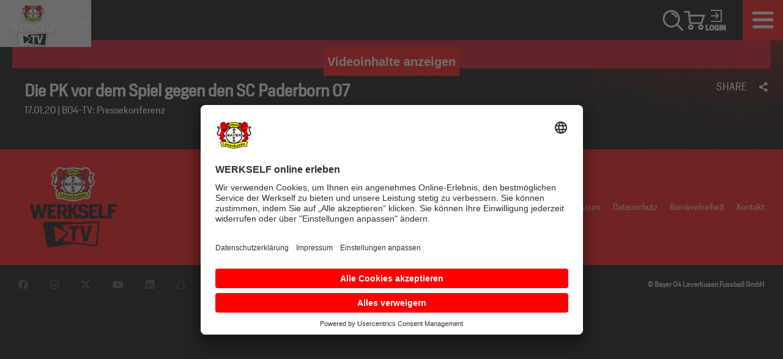

--- FILE ---
content_type: text/html; charset=UTF-8
request_url: https://tv.bayer04.de/de-de/video/die-pk-vor-dem-spiel-gegen-den-sc-paderborn-07/204646
body_size: 85455
content:
<!DOCTYPE html>
<html lang="en">

<head>
        <script>
        window.localePortal = {"portal":"de","locale":"de"};
        window.baseConfig = {"id":66,"client_id":106,"name":"Bayer04LeverkusenOTT","logo_id":null,"timezone":"CET","week_start":0,"date_format":"DD.MM.YY","date_format_12h_countries":null,"login_type":4,"local_time":0,"content_linking":0,"show_live2vod":1,"enable_oewa":0,"oewa_site_id":null,"language_id":87,"enable_legal_text_feature":0,"header":{"id":87,"type_id":13,"template_id":20,"type":{"id":13,"is_container":false,"has_content":true,"allowed_subtype":null,"display_name":"Header Classic Navigation","category":"Header"},"template":{"id":20,"display_name":"Header Classic Nav Logo Middle","vue_component":null},"optionvalues":[{"type_config_id":37,"value":"0"},{"type_config_id":38,"value":"0"},{"type_config_id":39,"value":"0"},{"type_config_id":43,"value":"{\u0022languages\u0022:[{\u0022social\u0022:[{\u0022url\u0022:\u0022https:\\\/\\\/www.facebook.com\\\/bayer04fussball\u0022,\u0022icon\u0022:\u0022fa-facebook\u0022,\u0022text\u0022:\u0022Facebook\u0022},{\u0022url\u0022:\u0022https:\\\/\\\/twitter.com\\\/bayer04fussball\u0022,\u0022icon\u0022:\u0022fa-twitter\u0022,\u0022text\u0022:\u0022Twitter\u0022},{\u0022url\u0022:\u0022https:\\\/\\\/www.instagram.com\\\/bayer04fussball\u0022,\u0022icon\u0022:\u0022fa-instagram\u0022,\u0022text\u0022:\u0022Instagram\u0022},{\u0022url\u0022:\u0022https:\\\/\\\/www.snapchat.com\\\/add\\\/bayer04snaps\u0022,\u0022icon\u0022:\u0022fa-snapchat\u0022,\u0022text\u0022:\u0022Snapchat\u0022},{\u0022url\u0022:\u0022https:\\\/\\\/www.youtube.com\\\/bayerleverkusen\u0022,\u0022icon\u0022:\u0022fa-youtube\u0022,\u0022text\u0022:\u0022YouTube\u0022},{\u0022url\u0022:\u0022https:\\\/\\\/www.tiktok.com\\\/@bayer04?\u0022,\u0022icon\u0022:\u0022fa-tiktok\u0022,\u0022text\u0022:\u0022TikTok\u0022},{\u0022url\u0022:\u0022https:\\\/\\\/www.linkedin.com\\\/company\\\/bayer-04-leverkusen\u0022,\u0022icon\u0022:\u0022fa-linkedin\u0022,\u0022text\u0022:\u0022Linkedin\u0022}],\u0022language_id\u0022:87,\u0022staticLinks\u0022:[{\u0022url\u0022:\u0022https:\\\/\\\/www.bayer04.de\\\/de-de\\\/\u0022,\u0022type\u0022:\u0022external\u0022,\u0022title\u0022:\u0022Bayer 04 Leverkusen | Offizielle Webseite\u0022}],\u0022display_name\u0022:\u0022German\u0022},{\u0022social\u0022:[],\u0022language_id\u0022:192,\u0022staticLinks\u0022:[],\u0022display_name\u0022:\u0022English\u0022}]}"},{"type_config_id":46,"value":"List"},{"type_config_id":52,"value":"Right"},{"type_config_id":58,"value":"1"},{"type_config_id":128,"value":"0"}]},"footer":{"id":93,"base_config_id":66,"type_id":15,"template_id":25,"optionvalues":[{"id":71829,"module_id":93,"type_config_id":47,"value":"0","module_type":"SpOTTCommon\\Page\\BaseConfigFooter"},{"id":71837,"module_id":93,"type_config_id":48,"value":"White","module_type":"SpOTTCommon\\Page\\BaseConfigFooter"},{"id":71845,"module_id":93,"type_config_id":49,"value":"0","module_type":"SpOTTCommon\\Page\\BaseConfigFooter"},{"id":71853,"module_id":93,"type_config_id":50,"value":"{\u0022social\u0022:[{\u0022url\u0022:\u0022https:\\\/\\\/www.facebook.com\\\/bayer04fussball\u0022,\u0022icon\u0022:\u0022fa-facebook\u0022,\u0022text\u0022:\u0022Facebook\u0022},{\u0022url\u0022:\u0022https:\\\/\\\/www.instagram.com\\\/bayer04fussball\\\/\u0022,\u0022icon\u0022:\u0022fa-instagram\u0022,\u0022text\u0022:\u0022Instagram\u0022},{\u0022url\u0022:\u0022https:\\\/\\\/twitter.com\\\/bayer04fussball\u0022,\u0022icon\u0022:\u0022fa-twitter\u0022,\u0022text\u0022:\u0022Twitter\u0022},{\u0022url\u0022:\u0022https:\\\/\\\/www.youtube.com\\\/bayerleverkusen\u0022,\u0022icon\u0022:\u0022fa-youtube\u0022,\u0022text\u0022:\u0022YouTube\u0022},{\u0022url\u0022:\u0022https:\\\/\\\/de.linkedin.com\\\/company\\\/bayer-04-leverkusen\u0022,\u0022icon\u0022:\u0022fa-linkedin\u0022,\u0022text\u0022:\u0022Linkedin\u0022},{\u0022url\u0022:\u0022https:\\\/\\\/snapchat.com\\\/add\\\/bayer04snaps\u0022,\u0022icon\u0022:\u0022fa-snapchat\u0022,\u0022text\u0022:\u0022Snapchat\u0022},{\u0022url\u0022:\u0022https:\\\/\\\/www.tiktok.com\\\/@bayer04\u0022,\u0022icon\u0022:\u0022fa-tiktok\u0022,\u0022text\u0022:\u0022TikTok\u0022},{\u0022url\u0022:\u0022https:\\\/\\\/whatsapp.com\\\/channel\\\/0029Va9d2vYLCoX6EFw2xp1h\u0022,\u0022icon\u0022:\u0022fa-whatsapp\u0022,\u0022text\u0022:\u0022Whatsapp\u0022}],\u0022languages\u0022:[{\u0022arrow\u0022:1,\u0022sections\u0022:[{\u0022id\u0022:4,\u0022onr\u0022:3,\u0022sponsors\u0022:[{\u0022url\u0022:\u0022https:\\\/\\\/tv.bayer04.de\\\/\u0022,\u0022logo_id\u0022:11071066,\u0022path\u0022:\u0022d69c77a6-9ba2-4fc1-9a26-610722efad36.png\u0022,\u0022updated_at\u0022:\u00222022-08-11 09:43:37\u0022}],\u0022display_name\u0022:\u0022Image Box\u0022},{\u0022id\u0022:1,\u0022onr\u0022:0,\u0022staticLinks\u0022:[{\u0022url\u0022:\u0022https:\\\/\\\/www.bayer04.de\\\/de-de\\\/page\\\/impressum\u0022,\u0022type\u0022:\u0022external\u0022,\u0022title\u0022:\u0022Impressum\u0022},{\u0022url\u0022:\u0022https:\\\/\\\/www.bayer04.de\\\/de-de\\\/page\\\/datenschutzerklaerung\u0022,\u0022type\u0022:\u0022external\u0022,\u0022title\u0022:\u0022Datenschutz\u0022},{\u0022url\u0022:\u0022https:\\\/\\\/www.bayer04.de\\\/de-de\\\/page\\\/digitale-barrierefreiheit\u0022,\u0022type\u0022:\u0022external\u0022,\u0022title\u0022:\u0022Barrierefreiheit\u0022},{\u0022url\u0022:\u0022https:\\\/\\\/www.bayer04.de\\\/de-de\\\/page\\\/kontakt\u0022,\u0022type\u0022:\u0022external\u0022,\u0022title\u0022:\u0022Kontakt\u0022}],\u0022display_name\u0022:null},{\u0022id\u0022:2,\u0022onr\u0022:1,\u0022social\u0022:[],\u0022display_name\u0022:\u0022Social Media\u0022},{\u0022id\u0022:3,\u0022onr\u0022:2,\u0022staticLinks\u0022:[{\u0022url\u0022:null,\u0022type\u0022:\u0022external\u0022,\u0022title\u0022:\u0022\\u00a9 Bayer 04 Leverkusen Fussball GmbH\u0022}],\u0022display_name\u0022:\u0022List 3\u0022}],\u0022language_id\u0022:87,\u0022display_name\u0022:\u0022German\u0022},{\u0022arrow\u0022:1,\u0022sections\u0022:[{\u0022id\u0022:4,\u0022onr\u0022:3,\u0022sponsors\u0022:[],\u0022display_name\u0022:\u0022Image Box\u0022},{\u0022id\u0022:1,\u0022onr\u0022:0,\u0022staticLinks\u0022:[],\u0022display_name\u0022:\u0022List 1\u0022},{\u0022id\u0022:2,\u0022onr\u0022:1,\u0022social\u0022:[],\u0022display_name\u0022:\u0022Social Media\u0022},{\u0022id\u0022:3,\u0022onr\u0022:2,\u0022staticLinks\u0022:[],\u0022display_name\u0022:\u0022List 3\u0022}],\u0022language_id\u0022:430,\u0022display_name\u0022:\u0022English\u0022}]}","module_type":"SpOTTCommon\\Page\\BaseConfigFooter"}]},"navigation":{"id":90,"type_id":10,"template_id":16,"template":{"id":16,"display_name":"Classic Navigation","vue_component":null},"optionvalues":[{"type_config_id":35,"value":"1"},{"type_config_id":36,"value":"solid at scrolling"},{"type_config_id":51,"value":"0"},{"type_config_id":131,"value":"1"},{"type_config_id":137,"value":"Small Width"},{"type_config_id":155,"value":"0"},{"type_config_id":156,"value":"light-theme"},{"type_config_id":351,"value":"{\u0022type\u0022:2,\u0022value\u0022:\u0022home\u0022,\u0022linkTarget\u0022:\u0022_self\u0022,\u0022enabled\u0022:\u00221\u0022}"}]},"registration":null,"google_setting":{"search_console_site_verification_code":"VLMPC_94joIP7JzOSjZEsXy2zF4PZ0aXu2M-sr1Fp60","tracking_id":"UA-152531038-26","container_id":null,"maps_api_key":null},"sportradarads_setting":{"active":0},"ad_form_ads_settings":null,"player_setting":{"baseConfigId":66,"infoButton":true,"sharingButton":false,"relatedContent":false,"autoplayEnabled":true,"autoplayNextVideo":true,"loadingSpinnerEnabled":false,"loadingSpinner":null,"liveLogoEnabled":false,"liveLogoPosition":"bl","liveLogoId":null,"vodLogoEnabled":false,"vodLogoPosition":"bl","vodLogoId":null,"mainColor":"#D0021B","secondaryColor":"#F1F1F1","tertiaryColor":"#000000","startIndex":3,"qualities_vod":[{"label":"Low","range":"350"},{"label":"Medium","range":"600"},{"label":"Regular","range":"1050"},{"label":"High","range":"1700"},{"label":"HD","range":"2500"}],"qualities_livestream":[{"label":"Low","range":"350"},{"label":"Medium","range":"600"},{"label":"Regular","range":"1050"},{"label":"High","range":"1700"},{"label":"HD","range":"2500"}],"maxBitrate":"2500","ottStatsEnabled":false,"hls_buffer":true,"dash_buffer":true,"ignoreAspectRatio":false,"enableContentOverlayDescription":true,"enablePlayerNavigation":false,"reloadInterval":null,"seekButtonSeconds":10,"licenceKey":null,"hideLoadingOnPlayer":false},"hola_setting":{"customer_id":null,"active":0},"payment_settings":[{"id":165,"payment_setting_id":1,"base_config_id":66,"setting":{"id":1,"display_name":"Free"}},{"id":424,"payment_setting_id":2,"base_config_id":66,"setting":{"id":2,"display_name":"Registration"}},{"id":435,"payment_setting_id":3,"base_config_id":66,"setting":{"id":3,"display_name":"Pay"}}],"inplayer_setting":null,"oauth_setting":null,"azureAdSetting":null,"player_news":null,"display_ad":{"id":85,"base_config_id":66,"ads_txt":null,"app_ads_txt":null,"superbanner":null,"superbanner_gpt":null,"skyscraper":null,"skyscraper_gpt":null,"enable_overlay":0,"overlay":null,"overlay_gpt":null,"understitial":null,"understitial_gpt":null,"contentad":null,"contentad_gpt":null,"created_at":"2019-10-01 09:49:13","updated_at":"2019-10-09 08:41:02"},"video_ad":{"id":82,"base_config_id":66,"active":0,"placement_id":"\/33100160\/Bayer04Leverkusen_OTT\/Bayer04Leverkusen_OTT","skip_ad":0,"skip_timer":5,"enable_pause":1,"enable_ppid":0,"ads_width":640,"ads_height":360},"static_pages":[],"website":{"url":"https:\/\/tv.bayer04.de\/","logo":{"path":"3c811c75-dc45-4845-bba0-cbdb5c22acb1.png","version":"20220809161219","manipulations":["120x120","thumbnail","original"],"preview":"120x120"},"mobileLogo":null,"favicon":{"path":"favicon.png","version":"20220809161222","manipulations":["228x228","16x16","32x32","57x57","76x76","96x96","120x120","128x128","144x144","152x152","167x167","180x180","195x195","196x196","thumbnail","original"],"preview":"228x228"},"loadingSpinnerEnabled":0,"loadingSpinnerBgColor":null,"loadingSpinnerBgBlur":0,"modPaymentColorSettings":{"ModPayPrimaryTextColor":{"title":"Primary Text Color","color1":"#ffffff"},"ModPaySecondaryTextColor":{"title":"Secondary Text Color","color1":"#000000"},"ModPayContactBgColor":{"title":"Contact Bg Color","color1":"#262626"},"ModPayInformationBgColor":{"title":"Information Bg Color","color1":"#ECECEC"},"ModPayHeaderSwitcherActiveBgColor":{"title":"Header Switcher Active Bg Color","color1":"#06598b"},"ModPayHeaderSwitcherTextColor":{"title":"Header Switcher Text Color","color1":"#ffffff"},"ModPayHeaderSwitcherInactiveBgColor":{"title":"Header Switcher Inactive Bg Color","color1":"#044a74"},"ModPayCloseButtonBgColor":{"title":"Close Button Bg Color","color1":"#262626"},"ModPayCloseButtonTextColor":{"title":"Close Button Text Color","color1":"#ffffff"},"ModPayInformationActiveTextColor":{"title":"Information Active Text Color","color1":"#016DB6"},"ModPayInformationDoneTextColor":{"title":"Information Done Text Color","color1":"#016DB6"},"ModPayBorderLineDecoColor":{"title":"Border Line Decoration Line","color1":"#016DB6"},"ModPayIconBgColor":{"title":"Icon Bg Color","color1":"#016DB6"},"ModPayIconColor":{"title":"Icon Color","color1":"#ffffff"},"ModPayActiveColor":{"title":"Active Color","color1":"#016DB6"},"ModPayInactiveColor":{"title":"Inactive Color","color1":"#707070"},"ModPayProgressPackageActiveColor":{"title":"Package Progress Active Color","color1":"#016DB6"},"ModPaySelectedPackageColor":{"title":"Selected Package Color","color1":"#016DB6"},"ModPayPackageSelectedTextColor":{"title":"Package Selected Text Color","color1":"#ffffff"},"ModPayConsentsTextColor":{"title":"Consents Text Color","color1":"#A09898"},"ModPayLinksBgColor":{"title":"Hover Click links Bg Color","color1":"#70707000"},"ModPayPrimaryButtonColor":{"title":"Primary Button Color","color1":"#016DB6"},"ModPayPrimaryTextButtonColor":{"title":"Primary Text Button Color","color1":"#ffffff"},"ModPayPrimaryBorderButtonColor":{"title":"Primary Border Button Color","color1":"#555D5F"},"ModPayPrimaryHoverButtonColor":{"title":"Primary Hover Button Color","color1":"#03609F"},"ModPayPrimaryTextHoverButtonColor":{"title":"Primary Text Hover Button Color","color1":"#000000"},"ModPaySecondaryButtonColor":{"title":"Secondary Button Color","color1":"#707070"},"ModPaySecondaryTextButtonColor":{"title":"Secondary Text Button Color","color1":"#707070"},"ModPaySecondaryBorderButtonColor":{"title":"Secondary Border Button Color","color1":"#52584F"},"ModPaySecondaryHoverButtonColor":{"title":"Secondary Hover Button Color","color1":"#ffffff"},"ModPaySecondaryTextHoverButtonColor":{"title":"Secondary Text Hover Button Color","color1":"#ffffff"},"ModPayAccentButtonColor":{"title":"Accent Button Background Color","color1":"#ff7606"},"ModPayAccentTextButtonColor":{"title":"Accent Text Button Color","color1":"#000000"},"ModPayAccentBorderButtonColor":{"title":"Accent Border Button Color","color1":"#555d5f"},"ModPayAccentHoverButtonColor":{"title":"Accent Hover Button Background Color","color1":"#ff7606"},"ModPayAccentTextHoverButtonColor":{"title":"Accent Text Hover Button Color","color1":"#000000"},"ModPayInputBgColor":{"title":"Input Bg Color","color1":"#F0F0F0"},"ModPayInputPlaceholderTextColor":{"title":"Input Placeholder Text Color","color1":"#ffffff"},"ModPayInputFocusPlaceholderTextColor":{"title":"Input Placeholder On focus Color","color1":"#ffffff"},"ModPayLabelTextColor":{"title":"Label Text Color","color1":"#999999"},"ModPaySubLabelTextColor":{"title":"Sub Label Text Color","color1":"#736F6F"},"ModPaySecondaryInputBgColor":{"title":"Secondary Input Bg Color","color1":"#4E4C4E"},"ModPaySecondaryInputTextColor":{"title":"Secondary Input Text Color","color1":"#ffffff"},"ModPaySecondaryLabelTextColor":{"title":"Secondary Label Text Color","color1":"#ffffff"},"ModPayErrorTextColor":{"title":"Error Text Color","color1":"#D32F2F"},"ModPaySuccessTextColor":{"title":"Success Text Color","color1":"#66CC33"},"ModPayTextHighlightColor":{"title":"Text Highlight Color","color1":"#FF7606"},"ModPayPopupBgColor":{"title":"Popup background Color","color1":"#1a1a1a"},"ModPayLinkColor":{"title":"Link Color","color1":"#FF7608"},"ModPayProfileBackground":{"title":"Profile Background","has_image":0,"has_gradient":"0","has_pattern":0,"image":null,"color1":"#000000","color2":"#000000","color3":"#000000"},"MPSProfileEditInputBgColor":{"title":"Profile Edit Input Bg Color","color1":"#383838"},"MPSProfileEditInputBorderColor":{"title":"Profile Edit Input Border Color","color1":"#DC2626FF"},"ModPayProfileEditCheckBoxLabelColor":{"title":"Profile Edit Checkbox label Color","color1":"#FFFFFF"},"ModPayProfileEditRequiredAsteriskColor":{"title":"Profile Edit Required Asterisk Color","color1":"#FF0000"},"ModPaySuccessConfirmationBackgroundColor":{"title":"Success Confirmation Background Color","color1":"#4e2809ab"}},"loadingSpinner":null,"badge_settings":[{"show":"0","payment":{"id":165,"base_config_id":66,"payment_setting_id":1,"setting":{"id":1,"display_name":"Free"}},"text":null,"styling":null},{"showPrice":0,"show":"1","payment":{"id":424,"base_config_id":66,"payment_setting_id":2,"setting":{"id":2,"display_name":"Registration"}},"text":"CLUB exklusiv","styling":{"id":"badge-classic","display_name":"Classic Badge"}},{"showPrice":0,"show":0,"payment":{"id":435,"base_config_id":66,"payment_setting_id":3,"setting":{"id":3,"display_name":"Pay"}},"text":null,"styling":null}],"languages":[{"title":"Werkself-TV","description":"Werkself-TV","og_title":"Werkself-TV","og_description":"Werkself-TV","base_config_language":{"id":87,"base_config_id":66,"language_id":3,"language":{"id":3,"display_name":"German","iso_code":"de","aws_translation_supported":1,"created_at":"2018-09-20T10:17:27.000000Z","updated_at":"2025-12-15T08:23:03.000000Z"}}}],"defaultImages":[{"id":292,"website_id":85,"image_id":2044987,"image":{"id":2044987,"base_config_id":66,"display_name":"Bayer04_Logo_2324_hintergrund.jpg","mime_type":"image\/jpeg","path":"placeholder_16_9.jpg","disk":"s3","preview":"1920x1080","manipulations":["400x225","800x450","1920x1080","thumbnail","original"]}},{"id":300,"website_id":85,"image_id":2044992,"image":{"id":2044992,"base_config_id":66,"display_name":"Bayer04_Logo_2324_hintergrund.jpg","mime_type":"image\/jpeg","path":"placeholder_16_7.jpg","disk":"s3","preview":"1920x883","manipulations":["1920x883","thumbnail","original"]}},{"id":308,"website_id":85,"image_id":2044980,"image":{"id":2044980,"base_config_id":66,"display_name":"Bayer04_Logo_2324_hintergrund.jpg","mime_type":"image\/jpeg","path":"placeholder_16_5.jpg","disk":"s3","preview":"1920x630","manipulations":["1920x630","thumbnail","original"]}},{"id":316,"website_id":85,"image_id":2044988,"image":{"id":2044988,"base_config_id":66,"display_name":"Bayer04_Logo_2324_hintergrund.jpg","mime_type":"image\/jpeg","path":"placeholder_8_3.jpg","disk":"s3","preview":"1920x812","manipulations":["1920x812","thumbnail","original"]}}],"breakpoints":{"navigation":[{"name":"smallDesktop","width":1440},{"name":"tablet","width":1024},{"name":"mobile","width":640}],"teaser":[{"name":"smallDesktop","width":1440},{"name":"tablet","width":1024},{"name":"mobile","width":640}],"contentBox":[{"name":"smallDesktop","width":1440},{"name":"tablet","width":1024},{"name":"mobile","width":640}]},"version":"20250821122340"},"languages":[{"id":87,"language_id":3,"language":{"id":3,"display_name":"German","iso_code":"de"},"translations":[{"translation_id":3,"language_id":87,"text":"GDPR","translation":{"id":3,"translation_type_id":3,"name":"GDPR","default":"GDPR"}},{"translation_id":6,"language_id":87,"text":"We use cookies","translation":{"id":6,"translation_type_id":6,"name":"Title","default":"We use cookies"}},{"translation_id":9,"language_id":87,"text":"We use cookies to improve your user experience on our Websites and Apps, we make use of cookies. We also use cookies to provide you with advertising - which we need to refinance our expenditures and to provide our service. Our cookies will be placed if you continue to browse on our Website and Apps or if you accept this statement. Transparency is extremely important to us! Find out more about our cookies and privacy policy by following this","translation":{"id":9,"translation_type_id":6,"name":"Maintext","default":"We use cookies to improve your user experience on our Websites and Apps, we make use of cookies. We also use cookies to provide you with advertising - which we need to refinance our expenditures and to provide our service. Our cookies will be placed if you continue to browse on our Website and Apps or if you accept this statement. Transparency is extremely important to us! Find out more about our cookies and privacy policy by following this"}},{"translation_id":12,"language_id":87,"text":"Link","translation":{"id":12,"translation_type_id":6,"name":"Linktext","default":"Link"}},{"translation_id":15,"language_id":87,"text":"More info","translation":{"id":15,"translation_type_id":6,"name":"More info","default":"More info"}},{"translation_id":18,"language_id":87,"text":"Accept","translation":{"id":18,"translation_type_id":6,"name":"Accept","default":"Accept"}},{"translation_id":21,"language_id":87,"text":"Show more","translation":{"id":21,"translation_type_id":6,"name":"Show more","default":"Show more"}},{"translation_id":24,"language_id":87,"text":"Werbung","translation":{"id":24,"translation_type_id":9,"name":"Advertising Info","default":"Advertisement, action starts soon."}},{"translation_id":56,"language_id":87,"text":"Ergebnisse f\u00fcr","translation":{"id":56,"translation_type_id":14,"name":"Search Results","default":"Search results for"}},{"translation_id":59,"language_id":87,"text":"Ergebnisse f\u00fcr","translation":{"id":59,"translation_type_id":14,"name":"No Results","default":"No results for"}},{"translation_id":62,"language_id":87,"text":"Keine Suchparameter eingegeben","translation":{"id":62,"translation_type_id":14,"name":"No Key","default":"No search terms provided"}},{"translation_id":65,"language_id":87,"text":"Profile","translation":{"id":65,"translation_type_id":17,"name":"Profile","default":"Profile"}},{"translation_id":68,"language_id":87,"text":"Details","translation":{"id":68,"translation_type_id":17,"name":"Details","default":"Details"}},{"translation_id":71,"language_id":87,"text":"Sign In","translation":{"id":71,"translation_type_id":17,"name":"Sign In","default":"Sign In"}},{"translation_id":74,"language_id":87,"text":"Sign Out","translation":{"id":74,"translation_type_id":17,"name":"Sign Out","default":"Sign Out"}},{"translation_id":77,"language_id":87,"text":"Insert email address","translation":{"id":77,"translation_type_id":20,"name":"Email","default":"Insert email address"}},{"translation_id":80,"language_id":87,"text":"-- Select issue --","translation":{"id":80,"translation_type_id":20,"name":"Issue","default":"-- Select issue --"}},{"translation_id":83,"language_id":87,"text":"Type your text ...","translation":{"id":83,"translation_type_id":20,"name":"Text","default":"Type your text ..."}},{"translation_id":86,"language_id":87,"text":"Send message","translation":{"id":86,"translation_type_id":20,"name":"Send","default":"Send message"}},{"translation_id":140,"language_id":87,"text":"You need to be logged in to see this content","translation":{"id":140,"translation_type_id":17,"name":"Please Login","default":"You need to be logged in to see this content"}},{"translation_id":219,"language_id":87,"text":"Subscribe now","translation":{"id":219,"translation_type_id":17,"name":"Sign In Player","default":"Subscribe now"}},{"translation_id":297,"language_id":87,"text":"Ja","translation":{"id":297,"translation_type_id":33,"name":"Yes","default":"Yes"}},{"translation_id":300,"language_id":87,"text":"Nein","translation":{"id":300,"translation_type_id":33,"name":"No","default":"No"}},{"translation_id":303,"language_id":87,"text":"Verf\u00fcgbar in deinem Land","translation":{"id":303,"translation_type_id":36,"name":"Available In Country","default":"Available in your country"}},{"translation_id":306,"language_id":87,"text":"Verf\u00fcgbare L\u00e4nder","translation":{"id":306,"translation_type_id":36,"name":"Available Countries","default":"Available countries"}},{"translation_id":309,"language_id":87,"text":"Geblockte L\u00e4nder","translation":{"id":309,"translation_type_id":36,"name":"Blocked Countries","default":"Blocked countries"}},{"translation_id":312,"language_id":87,"text":"Sorry, das h\u00e4tte nicht passieren d\u00fcrfen.","translation":{"id":312,"translation_type_id":12,"name":"general","default":"Sorry, that should not have happened."}},{"translation_id":315,"language_id":87,"text":"Abbrechen","translation":{"id":315,"translation_type_id":12,"name":"cancel","default":"Cancel"}},{"translation_id":318,"language_id":87,"text":"Caption","translation":{"id":318,"translation_type_id":12,"name":"ccOverlay","default":"Caption"}},{"translation_id":321,"language_id":87,"text":"N\u00e4chstes Video","translation":{"id":321,"translation_type_id":12,"name":"nextVideo","default":"Next Video"}},{"translation_id":324,"language_id":87,"text":"Ok","translation":{"id":324,"translation_type_id":12,"name":"ok","default":"Ok"}},{"translation_id":327,"language_id":87,"text":"\u00c4HNLICHE VIDEOS","translation":{"id":327,"translation_type_id":12,"name":"recommended","default":"Related Videos"}},{"translation_id":330,"language_id":87,"text":"Nochmal abspielen","translation":{"id":330,"translation_type_id":12,"name":"replay","default":"Play Again"}},{"translation_id":333,"language_id":87,"text":"Do you really want to see the key-moments of the game in your timeline?","translation":{"id":333,"translation_type_id":12,"name":"spoilerAlert","default":"Do you really want to see the key-moments of the game in your timeline?"}},{"translation_id":336,"language_id":87,"text":"Der Stream wurde beendet.","translation":{"id":336,"translation_type_id":12,"name":"streamEnded","default":"The stream has ended."}},{"translation_id":339,"language_id":87,"text":"Stream ID oder Partner ID wurde nicht gesetzt.","translation":{"id":339,"translation_type_id":12,"name":"error001","default":"Stream ID or Partner ID not set."}},{"translation_id":342,"language_id":87,"text":"Config file kann nicht geladen werden.","translation":{"id":342,"translation_type_id":12,"name":"error100","default":"Config file could not be loaded."}},{"translation_id":345,"language_id":87,"text":"Streamaccess API wird nicht geladen.","translation":{"id":345,"translation_type_id":12,"name":"error200","default":"Streamaccess API not loaded."}},{"translation_id":348,"language_id":87,"text":"Es ist nicht erlaubt den Stream auf mehreren Ger\u00e4ten zu schauen.","translation":{"id":348,"translation_type_id":12,"name":"error201","default":"You are not allowed to view the stream on multiple devices."}},{"translation_id":351,"language_id":87,"text":"Es ist nicht erlaubt auf dem Mobiltelefon zu schauen.","translation":{"id":351,"translation_type_id":12,"name":"error202","default":"You are not allowed to view on mobile phone."}},{"translation_id":354,"language_id":87,"text":"Dieses Video ist aktuell nicht verf\u00fcgbar.","translation":{"id":354,"translation_type_id":12,"name":"error203","default":"General streamaccess error."}},{"translation_id":357,"language_id":87,"text":"The requested resource could not be found.","translation":{"id":357,"translation_type_id":12,"name":"error204","default":"The requested resource could not be found."}},{"translation_id":360,"language_id":87,"text":"Methode nicht erlaubt.","translation":{"id":360,"translation_type_id":12,"name":"error205","default":"Method not allowed."}},{"translation_id":363,"language_id":87,"text":"Service fehlgeschlagen, wegen eines unerwarteten Fehlers.","translation":{"id":363,"translation_type_id":12,"name":"error206","default":"Service failed due to unexpected error."}},{"translation_id":366,"language_id":87,"text":"Fehlende end-user IP.","translation":{"id":366,"translation_type_id":12,"name":"error207","default":"Missing end-user IP."}},{"translation_id":369,"language_id":87,"text":"Der Stream ist nicht verf\u00fcgbar.","translation":{"id":369,"translation_type_id":12,"name":"error208","default":"Stream not available."}},{"translation_id":372,"language_id":87,"text":"Aufgrund der bestehenden TV-Rechte ist es nicht m\u00f6glich den Stream in Ihrem Land zu sehen","translation":{"id":372,"translation_type_id":12,"name":"error209","default":"Due to existing TV rights it is not possible to broadcast this stream in your country."}},{"translation_id":375,"language_id":87,"text":"Der Stream wurde nicht gefunden.","translation":{"id":375,"translation_type_id":12,"name":"error210","default":"Stream not found."}},{"translation_id":378,"language_id":87,"text":"Streamdata file konnte nicht geladen werden.","translation":{"id":378,"translation_type_id":12,"name":"error300","default":"Streamdata file could not be loaded."}},{"translation_id":381,"language_id":87,"text":"Feed f\u00fcr mehrere Livestreams ist nicht verf\u00fcgbar.","translation":{"id":381,"translation_type_id":12,"name":"error400","default":"Feed for multiple livestreams not available."}},{"translation_id":384,"language_id":87,"text":"Heartbeatkey file could not be loaded.","translation":{"id":384,"translation_type_id":12,"name":"error500","default":"Heartbeatkey file could not be loaded."}},{"translation_id":387,"language_id":87,"text":"Please login to watch this video.","translation":{"id":387,"translation_type_id":12,"name":"error501","default":"Please login to watch this video."}},{"translation_id":390,"language_id":87,"text":"Heartbeat file could not be loaded.","translation":{"id":390,"translation_type_id":12,"name":"error502","default":"Heartbeat file could not be loaded."}},{"translation_id":393,"language_id":87,"text":"Please login to watch this video.","translation":{"id":393,"translation_type_id":12,"name":"error503","default":"Please login to watch this video."}},{"translation_id":396,"language_id":87,"text":"No supported handler formats for the given URL and MIME type.","translation":{"id":396,"translation_type_id":12,"name":"error600","default":"No supported handler formats for the given URL and MIME type."}},{"translation_id":399,"language_id":87,"text":"File crossdomain.xml is not found on the server domain.","translation":{"id":399,"translation_type_id":12,"name":"error900","default":"File crossdomain.xml is not found on the server domain."}},{"translation_id":402,"language_id":87,"text":"HTTP error","translation":{"id":402,"translation_type_id":12,"name":"error901","default":"HTTP error"}},{"translation_id":405,"language_id":87,"text":"Cannot create media element with given URL and MIME type.","translation":{"id":405,"translation_type_id":12,"name":"error902","default":"Cannot create media element with given URL and MIME type."}},{"translation_id":408,"language_id":87,"text":"The SMIL file is empty or in an incorrect format.","translation":{"id":408,"translation_type_id":12,"name":"error903","default":"The SMIL file is empty or in an incorrect format."}},{"translation_id":411,"language_id":87,"text":"The SWF file is missing.","translation":{"id":411,"translation_type_id":12,"name":"error904","default":"The SWF file is missing."}},{"translation_id":414,"language_id":87,"text":"Please activate Flash in your browser.","translation":{"id":414,"translation_type_id":12,"name":"error905","default":"Please activate Flash in your browser."}},{"translation_id":417,"language_id":87,"text":"All Categories 1","translation":{"id":417,"translation_type_id":39,"name":"Filter cat1","default":"All Categories 1"}},{"translation_id":420,"language_id":87,"text":"All Categories 2","translation":{"id":420,"translation_type_id":39,"name":"Filter cat2","default":"All Categories 2"}},{"translation_id":423,"language_id":87,"text":"Formate","translation":{"id":423,"translation_type_id":39,"name":"Filter cat3","default":"All Categories 3"}},{"translation_id":426,"language_id":87,"text":"All Competitors","translation":{"id":426,"translation_type_id":39,"name":"Filter competitor","default":"All Competitors"}},{"translation_id":429,"language_id":87,"text":"Saison","translation":{"id":429,"translation_type_id":39,"name":"Filter season","default":"All Seasons"}},{"translation_id":432,"language_id":87,"text":"All Mediatypes","translation":{"id":432,"translation_type_id":39,"name":"Filter mediatype","default":"All Mediatypes"}},{"translation_id":435,"language_id":87,"text":"All Rounds","translation":{"id":435,"translation_type_id":39,"name":"Filter round","default":"All Rounds"}},{"translation_id":438,"language_id":87,"text":"All Pools","translation":{"id":438,"translation_type_id":39,"name":"Filter pool","default":"All Pools"}},{"translation_id":441,"language_id":87,"text":"All Genders","translation":{"id":441,"translation_type_id":39,"name":"Filter gender","default":"All Genders"}},{"translation_id":444,"language_id":87,"text":"All Groups","translation":{"id":444,"translation_type_id":39,"name":"Filter group","default":"All Groups"}},{"translation_id":447,"language_id":87,"text":"All Stages","translation":{"id":447,"translation_type_id":39,"name":"Filter stage","default":"All Stages"}},{"translation_id":448,"language_id":87,"text":"\u00c4HNLICHE VIDEOS","translation":{"id":448,"translation_type_id":36,"name":"Related Videos","default":"Related Videos"}},{"translation_id":451,"language_id":87,"text":"Live","translation":{"id":451,"translation_type_id":36,"name":"Livestreams","default":"Live"}},{"translation_id":454,"language_id":87,"text":"Der Livestream wurde beendet.","translation":{"id":454,"translation_type_id":40,"name":"Livestream has ended","default":"Livestream has ended"}},{"translation_id":457,"language_id":87,"text":"PLAY","translation":{"id":457,"translation_type_id":39,"name":"Hover Play","default":"PLAY"}},{"translation_id":460,"language_id":87,"text":"CHANNEL","translation":{"id":460,"translation_type_id":39,"name":"Page Linking","default":"CHANNEL"}},{"translation_id":463,"language_id":87,"text":"Vorgeschlagene Videos","translation":{"id":463,"translation_type_id":36,"name":"Recommended Videos","default":"Recommended Videos"}},{"translation_id":466,"language_id":87,"text":"Zur\u00fcck","translation":{"id":466,"translation_type_id":36,"name":"Back Button","default":"Back"}},{"translation_id":469,"language_id":87,"text":"Der Livestream startet in K\u00fcrze.","translation":{"id":469,"translation_type_id":40,"name":"Livestream starts soon","default":"Livestream starts soon"}},{"translation_id":472,"language_id":87,"text":"Verbleibende Zeit","translation":{"id":472,"translation_type_id":40,"name":"Time Remaining","default":"Time Remaining"}},{"translation_id":478,"language_id":87,"text":"There is no content available","translation":{"id":478,"translation_type_id":39,"name":"There is no content available","default":"There is no content available"}},{"translation_id":481,"language_id":87,"text":"LIVE","translation":{"id":481,"translation_type_id":39,"name":"Live","default":"LIVE"}},{"translation_id":484,"language_id":87,"text":"LIVE","translation":{"id":484,"translation_type_id":39,"name":"Live In Teaser","default":"NOW Live"}},{"translation_id":487,"language_id":87,"text":"VOD","translation":{"id":487,"translation_type_id":39,"name":"Video On Demand","default":"VOD"}},{"translation_id":490,"language_id":87,"text":"Live","translation":{"id":490,"translation_type_id":36,"name":"Livestreams","default":"Live"}},{"translation_id":521,"language_id":87,"text":"MEHR VIDEOS","translation":{"id":521,"translation_type_id":39,"name":"Show More Button","default":"Show more"}},{"translation_id":524,"language_id":87,"text":"Dieses Video ist nicht mehr verf\u00fcgbar","translation":{"id":524,"translation_type_id":39,"name":"VOD no longer available","default":"This video is no longer available"}},{"translation_id":527,"language_id":87,"text":"Stream playback error.","translation":{"id":527,"translation_type_id":12,"name":"error700","default":"Stream playback error."}},{"translation_id":535,"language_id":87,"text":"Keine Inhalte mehr verf\u00fcgbar","translation":{"id":535,"translation_type_id":39,"name":"no content available","default":"no content available"}},{"translation_id":538,"language_id":87,"text":"Further videos to watch","translation":{"id":538,"translation_type_id":36,"name":"Further videos to watch","default":"Further videos to watch"}},{"translation_id":541,"language_id":87,"text":"Registration","translation":{"id":541,"translation_type_id":17,"name":"Registration","default":"Registration"}},{"translation_id":544,"language_id":87,"text":"Forgot Password","translation":{"id":544,"translation_type_id":17,"name":"Forgot Password","default":"Forgot Password"}},{"translation_id":547,"language_id":87,"text":"Forgot Password","translation":{"id":547,"translation_type_id":46,"name":"loginprovider_forgot_password_headline","default":"Forgot Password"}},{"translation_id":550,"language_id":87,"text":"Email","translation":{"id":550,"translation_type_id":46,"name":"loginprovider_email","default":"Email"}},{"translation_id":553,"language_id":87,"text":"Email is not valid","translation":{"id":553,"translation_type_id":46,"name":"loginprovider_email_not_valid","default":"Email is not valid"}},{"translation_id":556,"language_id":87,"text":"Request Password","translation":{"id":556,"translation_type_id":46,"name":"loginprovider_forgot_password_button","default":"Request Password"}},{"translation_id":559,"language_id":87,"text":"Request Password","translation":{"id":559,"translation_type_id":46,"name":"loginprovider_forgot_password_button_busy","default":"Request Password"}},{"translation_id":562,"language_id":87,"text":"Password has been reset","translation":{"id":562,"translation_type_id":46,"name":"loginprovider_forgot_password_success","default":"Password has been reset"}},{"translation_id":565,"language_id":87,"text":"Sign Up","translation":{"id":565,"translation_type_id":46,"name":"loginprovider_signup_headline","default":"Sign Up"}},{"translation_id":568,"language_id":87,"text":"Firstname","translation":{"id":568,"translation_type_id":46,"name":"loginprovider_firstname","default":"Firstname"}},{"translation_id":571,"language_id":87,"text":"Firstname not valid","translation":{"id":571,"translation_type_id":46,"name":"loginprovider_firstname_not_valid","default":"Firstname not valid"}},{"translation_id":574,"language_id":87,"text":"Lastname","translation":{"id":574,"translation_type_id":46,"name":"loginprovider_lastname","default":"Lastname"}},{"translation_id":577,"language_id":87,"text":"Lastname not valid","translation":{"id":577,"translation_type_id":46,"name":"loginprovider_lastname_not_valid","default":"Lastname not valid"}},{"translation_id":580,"language_id":87,"text":"Password","translation":{"id":580,"translation_type_id":46,"name":"loginprovider_password","default":"Password"}},{"translation_id":583,"language_id":87,"text":"Password not valid","translation":{"id":583,"translation_type_id":46,"name":"loginprovider_password_not_valid","default":"Password not valid"}},{"translation_id":586,"language_id":87,"text":"Password Confirmation","translation":{"id":586,"translation_type_id":46,"name":"loginprovider_password_confirm","default":"Password Confirmation"}},{"translation_id":589,"language_id":87,"text":"Passwords not matching","translation":{"id":589,"translation_type_id":46,"name":"loginprovider_password_confirm_not_valid","default":"Passwords not matching"}},{"translation_id":592,"language_id":87,"text":"I have read the privacy document","translation":{"id":592,"translation_type_id":46,"name":"loginprovider_read_privacy_question","default":"I have read the privacy document"}},{"translation_id":595,"language_id":87,"text":"Please check that you have read the privacy document","translation":{"id":595,"translation_type_id":46,"name":"loginprovider_read_privacy_question_not_valid","default":"Please check that you have read the privacy document"}},{"translation_id":598,"language_id":87,"text":"I am aware that ...","translation":{"id":598,"translation_type_id":46,"name":"loginprovider_read_marketing_question","default":"I am aware that ..."}},{"translation_id":601,"language_id":87,"text":"Please check that you ...","translation":{"id":601,"translation_type_id":46,"name":"loginprovider_read_marketing_question_not_valid","default":"Please check that you ..."}},{"translation_id":604,"language_id":87,"text":"Create Account","translation":{"id":604,"translation_type_id":46,"name":"loginprovider_create_account_button","default":"Create Account"}},{"translation_id":607,"language_id":87,"text":"Create Account","translation":{"id":607,"translation_type_id":46,"name":"loginprovider_create_account_button_busy","default":"Create Account"}},{"translation_id":610,"language_id":87,"text":"Login","translation":{"id":610,"translation_type_id":46,"name":"loginprovider_login_headline","default":"Login"}},{"translation_id":613,"language_id":87,"text":"Forgot password?","translation":{"id":613,"translation_type_id":46,"name":"loginprovider_password_forgotten","default":"Forgot password?"}},{"translation_id":616,"language_id":87,"text":"Login","translation":{"id":616,"translation_type_id":46,"name":"loginprovider_login_button","default":"Login"}},{"translation_id":619,"language_id":87,"text":"Login","translation":{"id":619,"translation_type_id":46,"name":"loginprovider_login_button_busy","default":"Login"}},{"translation_id":622,"language_id":87,"text":"Do you already have an account?","translation":{"id":622,"translation_type_id":46,"name":"loginprovider_have_account_question","default":"Do you already have an account?"}},{"translation_id":625,"language_id":87,"text":"Click here for login","translation":{"id":625,"translation_type_id":46,"name":"loginprovider_register_here_label","default":"Click here for login"}},{"translation_id":628,"language_id":87,"text":"General","translation":{"id":628,"translation_type_id":46,"name":"loginprovider_general","default":"General"}},{"translation_id":631,"language_id":87,"text":"My Account","translation":{"id":631,"translation_type_id":46,"name":"loginprovider_my_account","default":"My Account"}},{"translation_id":634,"language_id":87,"text":"Edit","translation":{"id":634,"translation_type_id":46,"name":"loginprovider_edit","default":"Edit"}},{"translation_id":637,"language_id":87,"text":"Payment details","translation":{"id":637,"translation_type_id":46,"name":"loginprovider_payment_details","default":"Payment details"}},{"translation_id":640,"language_id":87,"text":"Previous Purchases","translation":{"id":640,"translation_type_id":46,"name":"loginprovider_previous_purchases","default":"Previous Purchases"}},{"translation_id":643,"language_id":87,"text":"Paid via","translation":{"id":643,"translation_type_id":46,"name":"loginprovider_paid_via","default":"Paid via"}},{"translation_id":646,"language_id":87,"text":"Update Account","translation":{"id":646,"translation_type_id":46,"name":"loginprovider_save_account","default":"Update Account"}},{"translation_id":649,"language_id":87,"text":"Update Account","translation":{"id":649,"translation_type_id":46,"name":"loginprovider_save_account_busy","default":"Update Account"}},{"translation_id":652,"language_id":87,"text":"Login Error","translation":{"id":652,"translation_type_id":46,"name":"loginprovider_login_error","default":"Login Error"}},{"translation_id":655,"language_id":87,"text":"Signup Error","translation":{"id":655,"translation_type_id":46,"name":"loginprovider_signup_error","default":"Signup Error"}},{"translation_id":658,"language_id":87,"text":"Your info","translation":{"id":658,"translation_type_id":46,"name":"loginprovider_your_info","default":"Your info"}},{"translation_id":661,"language_id":87,"text":"Account","translation":{"id":661,"translation_type_id":46,"name":"loginprovider_account","default":"Account"}},{"translation_id":664,"language_id":87,"text":"Privacy","translation":{"id":664,"translation_type_id":46,"name":"loginprovider_privacy_label","default":"Privacy"}},{"translation_id":666,"language_id":87,"text":"Payment","translation":{"id":666,"translation_type_id":46,"name":"loginprovider_payment_headline","default":"Payment"}},{"translation_id":669,"language_id":87,"text":"Pay with Paypal","translation":{"id":669,"translation_type_id":46,"name":"loginprovider_pay_with_paypal","default":"Pay with Paypal"}},{"translation_id":672,"language_id":87,"text":"Addtional fees may apply","translation":{"id":672,"translation_type_id":46,"name":"loginprovider_pay_with_paypal_info","default":"Addtional fees may apply"}},{"translation_id":675,"language_id":87,"text":"Redirect to Paypal","translation":{"id":675,"translation_type_id":46,"name":"loginprovider_redirect_to_paypal","default":"Redirect to Paypal"}},{"translation_id":678,"language_id":87,"text":"Pay with Credit Card","translation":{"id":678,"translation_type_id":46,"name":"loginprovider_pay_with_credit_card","default":"Pay with Credit Card"}},{"translation_id":681,"language_id":87,"text":"Addtional fees may apply","translation":{"id":681,"translation_type_id":46,"name":"loginprovider_pay_with_credit_card_info","default":"Addtional fees may apply"}},{"translation_id":684,"language_id":87,"text":"Pay now","translation":{"id":684,"translation_type_id":46,"name":"loginprovider_pay_button","default":"Pay now"}},{"translation_id":687,"language_id":87,"text":"Pay now ...","translation":{"id":687,"translation_type_id":46,"name":"loginprovider_pay_button_busy","default":"Pay now ..."}},{"translation_id":690,"language_id":87,"text":"Use current Credit card","translation":{"id":690,"translation_type_id":46,"name":"loginprovider_reuse_credit_card","default":"Use current Credit card"}},{"translation_id":693,"language_id":87,"text":"Credit Card Holder","translation":{"id":693,"translation_type_id":46,"name":"loginprovider_credit_card_cardholder_name","default":"Credit Card Holder"}},{"translation_id":696,"language_id":87,"text":"Credit Card Number","translation":{"id":696,"translation_type_id":46,"name":"loginprovider_credit_card_number","default":"Credit Card Number"}},{"translation_id":699,"language_id":87,"text":"Credit Card Expire Date","translation":{"id":699,"translation_type_id":46,"name":"loginprovider_credit_card_expire","default":"Credit Card Expire Date"}},{"translation_id":702,"language_id":87,"text":"CVV","translation":{"id":702,"translation_type_id":46,"name":"loginprovider_credit_card_cvv","default":"CVV"}},{"translation_id":705,"language_id":87,"text":"add new credit card","translation":{"id":705,"translation_type_id":46,"name":"loginprovider_new_credit_card_button","default":"add new credit card"}},{"translation_id":708,"language_id":87,"text":"select a payment option","translation":{"id":708,"translation_type_id":46,"name":"loginprovider_error_no_payment_select","default":"select a payment option"}},{"translation_id":711,"language_id":87,"text":"something went wrong","translation":{"id":711,"translation_type_id":46,"name":"loginprovider_error_pay","default":"something went wrong"}},{"translation_id":714,"language_id":87,"text":"Event presented by","translation":{"id":714,"translation_type_id":46,"name":"loginprovider_product_presented_by","default":"Event presented by"}},{"translation_id":717,"language_id":87,"text":"Event starts in","translation":{"id":717,"translation_type_id":46,"name":"loginprovider_product_started_in","default":"Event starts in"}},{"translation_id":720,"language_id":87,"text":"Event has started","translation":{"id":720,"translation_type_id":46,"name":"loginprovider_product_started_ago","default":"Event has started"}},{"translation_id":723,"language_id":87,"text":"Event has ended","translation":{"id":723,"translation_type_id":46,"name":"loginprovider_product_ended","default":"Event has ended"}},{"translation_id":726,"language_id":87,"text":"Processing...","translation":{"id":726,"translation_type_id":46,"name":"loginprovider_pay_processing","default":"Processing..."}},{"translation_id":729,"language_id":87,"text":"We are sorry but the process has not been successful!","translation":{"id":729,"translation_type_id":46,"name":"loginprovider_pay_error","default":"We are sorry but the process has not been successful!"}},{"translation_id":732,"language_id":87,"text":"Check your payment method!","translation":{"id":732,"translation_type_id":46,"name":"loginprovider_pay_check_payment","default":"Check your payment method!"}},{"translation_id":735,"language_id":87,"text":"payment method","translation":{"id":735,"translation_type_id":46,"name":"loginprovider_pay_method","default":"payment method"}},{"translation_id":738,"language_id":87,"text":"We are connecting you to your event","translation":{"id":738,"translation_type_id":46,"name":"loginprovider_pay_connecting","default":"We are connecting you to your event"}},{"translation_id":741,"language_id":87,"text":"your payment is being processed","translation":{"id":741,"translation_type_id":46,"name":"loginprovider_pay_processed","default":"your payment is being processed"}},{"translation_id":744,"language_id":87,"text":"Payment successful!","translation":{"id":744,"translation_type_id":46,"name":"loginprovider_pay_success","default":"Payment successful!"}},{"translation_id":747,"language_id":87,"text":"Der Livestream startet in K\u00fcrze.","translation":{"id":747,"translation_type_id":12,"name":"streamSoon","default":"Livestream starts soon"}},{"translation_id":750,"language_id":87,"text":"Don\u0027t have an account?","translation":{"id":750,"translation_type_id":46,"name":"loginprovider_have_no_account_question","default":"Don\u0027t have an account?"}},{"translation_id":753,"language_id":87,"text":"Click here for login","translation":{"id":753,"translation_type_id":46,"name":"loginprovider_login_here_label","default":"Click here for login"}},{"translation_id":756,"language_id":87,"text":"Log in","translation":{"id":756,"translation_type_id":46,"name":"loginprovider_login_button_header","default":"Log in"}},{"translation_id":759,"language_id":87,"text":"Sign Out","translation":{"id":759,"translation_type_id":46,"name":"loginprovider_logout_button_header","default":"Sign Out"}},{"translation_id":762,"language_id":87,"text":"This code is not valid","translation":{"id":762,"translation_type_id":46,"name":"loginprovider_voucher_code_invalid","default":"This code is not valid"}},{"translation_id":765,"language_id":87,"text":"Please select a payment method","translation":{"id":765,"translation_type_id":46,"name":"loginprovider_payment_error_method","default":"Please select a payment method"}},{"translation_id":768,"language_id":87,"text":"Please enter a voucher or select any other payment method","translation":{"id":768,"translation_type_id":46,"name":"loginprovider_payment_error_voucher_or_method","default":"Please enter a voucher or select any other payment method"}},{"translation_id":771,"language_id":87,"text":"This voucher requires an additional payment method","translation":{"id":771,"translation_type_id":46,"name":"loginprovider_payment_error_voucher_needs_payment","default":"This voucher requires an additional payment method"}},{"translation_id":774,"language_id":87,"text":"Apply now","translation":{"id":774,"translation_type_id":46,"name":"loginprovider_apply_voucher_button","default":"Apply now"}},{"translation_id":777,"language_id":87,"text":"The email is already in use.","translation":{"id":777,"translation_type_id":46,"name":"loginprovider_email_in_use","default":"The email is already in use."}},{"translation_id":780,"language_id":87,"text":"Provide a CVV.","translation":{"id":780,"translation_type_id":46,"name":"loginprovider_credit_card_cvv_error","default":"Provide a CVV."}},{"translation_id":783,"language_id":87,"text":"Token expired.","translation":{"id":783,"translation_type_id":46,"name":"loginprovider_password_token_invalid","default":"Token expired."}},{"translation_id":784,"language_id":87,"text":"I have a promo code","translation":{"id":784,"translation_type_id":46,"name":"loginprovider_voucher_code","default":"I have a promo code"}},{"translation_id":786,"language_id":87,"text":"Tage","translation":{"id":786,"translation_type_id":40,"name":"Days","default":"Days"}},{"translation_id":789,"language_id":87,"text":"Stunden","translation":{"id":789,"translation_type_id":40,"name":"Hours","default":"Hours"}},{"translation_id":792,"language_id":87,"text":"Minuten","translation":{"id":792,"translation_type_id":40,"name":"Minutes","default":"Minutes"}},{"translation_id":795,"language_id":87,"text":"Sekunden","translation":{"id":795,"translation_type_id":40,"name":"Seconds","default":"Seconds"}},{"translation_id":798,"language_id":87,"text":"We are sorry!","translation":{"id":798,"translation_type_id":46,"name":"loginprovider_payment_isolist_sorry","default":"We are sorry!"}},{"translation_id":801,"language_id":87,"text":"This Event is not available to purchase in your region.","translation":{"id":801,"translation_type_id":46,"name":"loginprovider_payment_isolist_event_not_available","default":"This Event is not available to purchase in your region."}},{"translation_id":804,"language_id":87,"text":"A Full list of LIVENow events available in your region can be found","translation":{"id":804,"translation_type_id":46,"name":"loginprovider_payment_isolist_county_available","default":"A Full list of LIVENow events available in your region can be found"}},{"translation_id":807,"language_id":87,"text":"here","translation":{"id":807,"translation_type_id":46,"name":"loginprovider_payment_isolist_county_available_here","default":"here"}},{"translation_id":928,"language_id":87,"text":"Landing Page Title","translation":{"id":928,"translation_type_id":49,"name":"Landing Page Title","default":"Landing Page Title"}},{"translation_id":931,"language_id":87,"text":"Landing Page Subtitle","translation":{"id":931,"translation_type_id":49,"name":"Landing Page Subtitle","default":"Landing Page Subtitle"}},{"translation_id":934,"language_id":87,"text":"Landing Page Button Text","translation":{"id":934,"translation_type_id":49,"name":"Landing Page Button Text","default":"Landing Page Button Text"}},{"translation_id":937,"language_id":87,"text":"Landing Page Subscription Promotion","translation":{"id":937,"translation_type_id":49,"name":"Landing Page Subscription Promotion","default":"Landing Page Subscription Promotion"}},{"translation_id":940,"language_id":87,"text":"Suche ...","translation":{"id":940,"translation_type_id":14,"name":"search_bar_text","default":"Search for..."}},{"translation_id":943,"language_id":87,"text":"Nochmal abspielen","translation":{"id":943,"translation_type_id":36,"name":"info_block_play_again","default":"Play Again"}},{"translation_id":946,"language_id":87,"text":"N\u00e4chstes Video","translation":{"id":946,"translation_type_id":36,"name":"info_block_next_video","default":"Next Video"}},{"translation_id":949,"language_id":87,"text":"Subscription","translation":{"id":949,"translation_type_id":46,"name":"loginprovider_subscription","default":"Subscription"}},{"translation_id":952,"language_id":87,"text":"To manage your payment and newsletter settings please head to...","translation":{"id":952,"translation_type_id":46,"name":"loginprovider_link_to_web_payment","default":"To manage your payment and newsletter settings please head to..."}},{"translation_id":955,"language_id":87,"text":"Forgot your password or email? Head to...","translation":{"id":955,"translation_type_id":46,"name":"loginprovider_link_to_web_forgot","default":"Forgot your password or email? Head to..."}},{"translation_id":958,"language_id":87,"text":"Create an account on our website and come back to log in","translation":{"id":958,"translation_type_id":46,"name":"loginprovider_link_to_web_create","default":"Create an account on our website and come back to log in"}},{"translation_id":961,"language_id":87,"text":"Login with your existing account","translation":{"id":961,"translation_type_id":46,"name":"loginprovider_login_window_text","default":"Login with your existing account"}},{"translation_id":964,"language_id":87,"text":"Active","translation":{"id":964,"translation_type_id":46,"name":"loginprovider_subscription_status_active","default":"Active"}},{"translation_id":967,"language_id":87,"text":"not active","translation":{"id":967,"translation_type_id":46,"name":"loginprovider_subscription_status_not_active","default":"not active"}},{"translation_id":970,"language_id":87,"text":"Visit your Website","translation":{"id":970,"translation_type_id":46,"name":"loginprovider_link_to_website","default":"Visit your Website"}},{"translation_id":973,"language_id":87,"text":"You will receive an email with further instructions.","translation":{"id":973,"translation_type_id":46,"name":"loginprovider_forgot_password_instructions","default":"You will receive an email with further instructions."}},{"translation_id":976,"language_id":87,"text":"Error when requesting password reset","translation":{"id":976,"translation_type_id":46,"name":"loginprovider_forgot_password_error","default":"Error when requesting password reset"}},{"translation_id":979,"language_id":87,"text":"Error when resetting password","translation":{"id":979,"translation_type_id":46,"name":"loginprovider_reset_password_error","default":"Error when resetting password"}},{"translation_id":982,"language_id":87,"text":"Please wait...","translation":{"id":982,"translation_type_id":46,"name":"loginprovider_please_wait","default":"Please wait..."}},{"translation_id":985,"language_id":87,"text":"Field is required","translation":{"id":985,"translation_type_id":46,"name":"loginprovider_field_required","default":"Field is required"}},{"translation_id":988,"language_id":87,"text":"Password is invalid. Field length should be minimum 8 characters including 1 digit","translation":{"id":988,"translation_type_id":46,"name":"loginprovider_password_invalid","default":"Password is invalid. Field length should be minimum 8 characters including 1 digit"}},{"translation_id":991,"language_id":87,"text":"Field is not valid","translation":{"id":991,"translation_type_id":46,"name":"loginprovider_field_is_not_valid","default":"Field is not valid"}},{"translation_id":994,"language_id":87,"text":"No available payment methods","translation":{"id":994,"translation_type_id":46,"name":"loginprovider_no_payment_methods","default":"No available payment methods"}},{"translation_id":997,"language_id":87,"text":"No available subscriptions","translation":{"id":997,"translation_type_id":46,"name":"loginprovider_no_available_subscriptions","default":"No available subscriptions"}},{"translation_id":1000,"language_id":87,"text":"Choose Package","translation":{"id":1000,"translation_type_id":46,"name":"loginprovider_choose_package","default":"Choose Package"}},{"translation_id":1003,"language_id":87,"text":"*automatic renewal","translation":{"id":1003,"translation_type_id":46,"name":"loginprovider_automatic_renewal","default":"*automatic renewal"}},{"translation_id":1006,"language_id":87,"text":"Recommended","translation":{"id":1006,"translation_type_id":46,"name":"loginprovider_recommended_package","default":"Recommended"}},{"translation_id":1009,"language_id":87,"text":"Packages","translation":{"id":1009,"translation_type_id":46,"name":"loginprovider_packages_headline","default":"Packages"}},{"translation_id":1012,"language_id":87,"text":"Next Step","translation":{"id":1012,"translation_type_id":46,"name":"loginprovider_next_step","default":"Next Step"}},{"translation_id":1015,"language_id":87,"text":"Go back","translation":{"id":1015,"translation_type_id":46,"name":"loginprovider_go_back","default":"Go back"}},{"translation_id":1018,"language_id":87,"text":"Your plan","translation":{"id":1018,"translation_type_id":46,"name":"loginprovider_your_plan","default":"Your plan"}},{"translation_id":1021,"language_id":87,"text":"Click here","translation":{"id":1021,"translation_type_id":46,"name":"loginprovider_click_here","default":"Click here"}},{"translation_id":1024,"language_id":87,"text":"You\u0027re automatically logged in. You get redirected in 5 seconds to Tennis.com or click the button bellow.","translation":{"id":1024,"translation_type_id":46,"name":"loginprovider_automatic_login_after_payment","default":"You\u0027re automatically logged in. You get redirected in 5 seconds to Tennis.com or click the button bellow."}},{"translation_id":1027,"language_id":87,"text":"Details","translation":{"id":1027,"translation_type_id":46,"name":"loginprovider_package_details","default":"Details"}},{"translation_id":1030,"language_id":87,"text":"I accept the \u003Ca href=\u0022https:\/\/cleeng.com\/cleeng-user-agreement\u0022 target=\u0022_blank\u0022\u003ETerms and Conditions\u003C\/a\u003E of Cleeng","translation":{"id":1030,"translation_type_id":46,"name":"loginprovider_accept_thirdparty_terms","default":"I accept the \u003Ca href=\u0022https:\/\/cleeng.com\/cleeng-user-agreement\u0022 target=\u0022_blank\u0022\u003ETerms and Conditions\u003C\/a\u003E of Cleeng"}},{"translation_id":1033,"language_id":87,"text":"Order already processed","translation":{"id":1033,"translation_type_id":46,"name":"loginprovider_order_already_processed","default":"Order already processed"}},{"translation_id":1073,"language_id":87,"text":"24\/7 Live Channels","translation":{"id":1073,"translation_type_id":49,"name":"landing_page_featurelanding_page_devices_item_7_1_title","default":"24\/7 Live Channels"}},{"translation_id":1076,"language_id":87,"text":"24\/7 Live Channels","translation":{"id":1076,"translation_type_id":49,"name":"landing_page_feature_2_title","default":"24\/7 Live Channels"}},{"translation_id":1079,"language_id":87,"text":"24\/7 Live Channels","translation":{"id":1079,"translation_type_id":49,"name":"landing_page_feature_3_title","default":"24\/7 Live Channels"}},{"translation_id":1082,"language_id":87,"text":"Historic matches and original content curated specifically for the UK Tennis. Lorem ipsum dolor sit amet, consetetur sadipscing elitr, sed diam nonumy eirmod tempor invidunt ut labore et dolore magna aliquyam erat, sed diam voluptua. At vero eos et accusam et justo duo dolores et ea rebum. Set clita kasd gubergren.","translation":{"id":1082,"translation_type_id":49,"name":"landing_page_feature_1_description","default":"Historic matches and original content curated specifically for the UK Tennis. Lorem ipsum dolor sit amet, consetetur sadipscing elitr, sed diam nonumy eirmod tempor invidunt ut labore et dolore magna aliquyam erat, sed diam voluptua. At vero eos et accusam et justo duo dolores et ea rebum. Set clita kasd gubergren."}},{"translation_id":1085,"language_id":87,"text":"Historic matches and original content curated specifically for the UK Tennis. Lorem ipsum dolor sit amet, consetetur sadipscing elitr, sed diam nonumy eirmod tempor invidunt ut labore et dolore magna aliquyam erat, sed diam voluptua. At vero eos et accusam et justo duo dolores et ea rebum. Set clita kasd gubergren.","translation":{"id":1085,"translation_type_id":49,"name":"landing_page_feature_2_description","default":"Historic matches and original content curated specifically for the UK Tennis. Lorem ipsum dolor sit amet, consetetur sadipscing elitr, sed diam nonumy eirmod tempor invidunt ut labore et dolore magna aliquyam erat, sed diam voluptua. At vero eos et accusam et justo duo dolores et ea rebum. Set clita kasd gubergren."}},{"translation_id":1088,"language_id":87,"text":"Historic matches and original content curated specifically for the UK Tennis. Lorem ipsum dolor sit amet, consetetur sadipscing elitr, sed diam nonumy eirmod tempor invidunt ut labore et dolore magna aliquyam erat, sed diam voluptua. At vero eos et accusam et justo duo dolores et ea rebum. Set clita kasd gubergren.","translation":{"id":1088,"translation_type_id":49,"name":"landing_page_feature_3_description","default":"Historic matches and original content curated specifically for the UK Tennis. Lorem ipsum dolor sit amet, consetetur sadipscing elitr, sed diam nonumy eirmod tempor invidunt ut labore et dolore magna aliquyam erat, sed diam voluptua. At vero eos et accusam et justo duo dolores et ea rebum. Set clita kasd gubergren."}},{"translation_id":1091,"language_id":87,"text":"Available on Your Favorite Supported Devices","translation":{"id":1091,"translation_type_id":49,"name":"landing_page_devices_title","default":"Available on Your Favorite Supported Devices"}},{"translation_id":1094,"language_id":87,"text":"Android and iOs, Apple TV, Roku, Amazon Fire, Desktop, Smart TV","translation":{"id":1094,"translation_type_id":49,"name":"landing_page_devices_text","default":"Android and iOs, Apple TV, Roku, Amazon Fire, Desktop, Smart TV"}},{"translation_id":1097,"language_id":87,"text":"Android and iOS","translation":{"id":1097,"translation_type_id":49,"name":"landing_page_devices_item_1","default":"Android and iOS"}},{"translation_id":1100,"language_id":87,"text":"Android and iOS","translation":{"id":1100,"translation_type_id":49,"name":"landing_page_devices_item_2","default":"Android and iOS"}},{"translation_id":1103,"language_id":87,"text":"Android and iOS","translation":{"id":1103,"translation_type_id":49,"name":"landing_page_devices_item_3","default":"Android and iOS"}},{"translation_id":1106,"language_id":87,"text":"Android and iOS","translation":{"id":1106,"translation_type_id":49,"name":"landing_page_devices_item_4","default":"Android and iOS"}},{"translation_id":1109,"language_id":87,"text":"Android and iOS","translation":{"id":1109,"translation_type_id":49,"name":"landing_page_devices_item_5","default":"Android and iOS"}},{"translation_id":1112,"language_id":87,"text":"Android and iOS","translation":{"id":1112,"translation_type_id":49,"name":"landing_page_devices_item_6","default":"Android and iOS"}},{"translation_id":1115,"language_id":87,"text":"Finish Payment","translation":{"id":1115,"translation_type_id":49,"name":"landing_page_cta_finish_payment","default":"Finish Payment"}},{"translation_id":1136,"language_id":87,"text":"I accept the \u003Ca href=\u0022https:\/\/tennischanneleverywhere.com\/terms-of-service\u0022 target=\u0022_blank\u0022\u003ETerms and Conditions.\u003C\/a\u003E","translation":{"id":1136,"translation_type_id":46,"name":"loginprovider_accept_thirdparty_broadcaster_terms","default":"I accept the \u003Ca href=\u0022https:\/\/tennischanneleverywhere.com\/terms-of-service\u0022 target=\u0022_blank\u0022\u003ETerms and Conditions.\u003C\/a\u003E"}},{"translation_id":1139,"language_id":87,"text":"Yes, I want to receive updates by email","translation":{"id":1139,"translation_type_id":46,"name":"loginprovider_accept_thirdparty_broadcaster_marketing","default":"Yes, I want to receive updates by email"}},{"translation_id":1142,"language_id":87,"text":"J. Smith","translation":{"id":1142,"translation_type_id":46,"name":"loginprovider_credit_card_holder_name_placeholder","default":"J. Smith"}},{"translation_id":1145,"language_id":87,"text":"Invalid cardholder name","translation":{"id":1145,"translation_type_id":46,"name":"loginprovider_credit_card_holder_name_invalid","default":"Invalid cardholder name"}},{"translation_id":1148,"language_id":87,"text":"1234 5678 9012 3456","translation":{"id":1148,"translation_type_id":46,"name":"loginprovider_credit_card_number_field_placeholder","default":"1234 5678 9012 3456"}},{"translation_id":1151,"language_id":87,"text":"Invalid card number","translation":{"id":1151,"translation_type_id":46,"name":"loginprovider_credit_card_number_field_invalid","default":"Invalid card number"}},{"translation_id":1154,"language_id":87,"text":"Invalid expiration date","translation":{"id":1154,"translation_type_id":46,"name":"loginprovider_credit_card_expire_date_field_invalid","default":"Invalid expiration date"}},{"translation_id":1157,"language_id":87,"text":"MM\/YY","translation":{"id":1157,"translation_type_id":46,"name":"loginprovider_credit_card_expire_date_field_placeholder","default":"MM\/YY"}},{"translation_id":1160,"language_id":87,"text":"Month","translation":{"id":1160,"translation_type_id":46,"name":"loginprovider_credit_card_expire_date_field_month","default":"Month"}},{"translation_id":1163,"language_id":87,"text":"MM","translation":{"id":1163,"translation_type_id":46,"name":"loginprovider_credit_card_expire_date_field_month_placeholder","default":"MM"}},{"translation_id":1166,"language_id":87,"text":"Year","translation":{"id":1166,"translation_type_id":46,"name":"loginprovider_credit_card_expire_date_field_year","default":"Year"}},{"translation_id":1169,"language_id":87,"text":"YY","translation":{"id":1169,"translation_type_id":46,"name":"loginprovider_credit_card_expire_date_field_year_placeholder","default":"YY"}},{"translation_id":1172,"language_id":87,"text":"123","translation":{"id":1172,"translation_type_id":46,"name":"loginprovider_credit_card_cvv_placeholder","default":"123"}},{"translation_id":1175,"language_id":87,"text":"Coupon Code","translation":{"id":1175,"translation_type_id":46,"name":"loginprovider_coupon_label","default":"Coupon Code"}},{"translation_id":1178,"language_id":87,"text":"Coupon Code has been applied successfully","translation":{"id":1178,"translation_type_id":46,"name":"loginprovider_coupon_applied_success","default":"Coupon Code has been applied successfully"}},{"translation_id":1181,"language_id":87,"text":"Remaining price","translation":{"id":1181,"translation_type_id":46,"name":"loginprovider_remaining_price","default":"Remaining price"}},{"translation_id":1211,"language_id":87,"text":"SHOW GUIDE","translation":{"id":1211,"translation_type_id":53,"name":"epg_show_guide","default":"SHOW GUIDE"}},{"translation_id":1214,"language_id":87,"text":"HIDE GUIDE","translation":{"id":1214,"translation_type_id":53,"name":"epg_hide_guide","default":"HIDE GUIDE"}},{"translation_id":1217,"language_id":87,"text":"CHANNELS","translation":{"id":1217,"translation_type_id":53,"name":"epg_channels","default":"CHANNELS"}},{"translation_id":1220,"language_id":87,"text":"NOW","translation":{"id":1220,"translation_type_id":53,"name":"epg_now","default":"NOW"}},{"translation_id":1223,"language_id":87,"text":"NOW","translation":{"id":1223,"translation_type_id":53,"name":"epg_upcoming","default":"NOW"}},{"translation_id":1226,"language_id":87,"text":"now playing","translation":{"id":1226,"translation_type_id":53,"name":"epg_now_playing","default":"now playing"}},{"translation_id":1229,"language_id":87,"text":"default content","translation":{"id":1229,"translation_type_id":53,"name":"epg_default_content","default":"default content"}},{"translation_id":1232,"language_id":87,"text":"currently no content","translation":{"id":1232,"translation_type_id":53,"name":"epg_no_current_content","default":"currently no content"}},{"translation_id":1235,"language_id":87,"text":"no further content","translation":{"id":1235,"translation_type_id":53,"name":"epg_no_further_content","default":"no further content"}},{"translation_id":1312,"language_id":87,"text":"Keine Inhalte","translation":{"id":1312,"translation_type_id":39,"name":"No Content","default":"No Content"}},{"translation_id":1315,"language_id":87,"text":"GANZE LISTE","translation":{"id":1315,"translation_type_id":39,"name":"FULL LIST","default":"FULL LIST"}},{"translation_id":1318,"language_id":87,"text":"Product 1","translation":{"id":1318,"translation_type_id":46,"name":"loginprovider_product_1_title_label","default":"Product 1"}},{"translation_id":1321,"language_id":87,"text":"Product 2","translation":{"id":1321,"translation_type_id":46,"name":"loginprovider_product_2_title_label","default":"Product 2"}},{"translation_id":1324,"language_id":87,"text":"Benefit 1","translation":{"id":1324,"translation_type_id":46,"name":"loginprovider_product_1_benefit_1_label","default":"Benefit 1"}},{"translation_id":1327,"language_id":87,"text":"Benefit 2","translation":{"id":1327,"translation_type_id":46,"name":"loginprovider_product_1_benefit_2_label","default":"Benefit 2"}},{"translation_id":1330,"language_id":87,"text":"Benefit 3","translation":{"id":1330,"translation_type_id":46,"name":"loginprovider_product_1_benefit_3_label","default":"Benefit 3"}},{"translation_id":1333,"language_id":87,"text":"Benefit 4","translation":{"id":1333,"translation_type_id":46,"name":"loginprovider_product_1_benefit_4_label","default":"Benefit 4"}},{"translation_id":1336,"language_id":87,"text":"Benefit 5","translation":{"id":1336,"translation_type_id":46,"name":"loginprovider_product_1_benefit_5_label","default":"Benefit 5"}},{"translation_id":1339,"language_id":87,"text":"Benefit 1","translation":{"id":1339,"translation_type_id":46,"name":"loginprovider_product_2_benefit_1_label","default":"Benefit 1"}},{"translation_id":1342,"language_id":87,"text":"Benefit 2","translation":{"id":1342,"translation_type_id":46,"name":"loginprovider_product_2_benefit_2_label","default":"Benefit 2"}},{"translation_id":1345,"language_id":87,"text":"Benefit 3","translation":{"id":1345,"translation_type_id":46,"name":"loginprovider_product_2_benefit_3_label","default":"Benefit 3"}},{"translation_id":1348,"language_id":87,"text":"Benefit 4","translation":{"id":1348,"translation_type_id":46,"name":"loginprovider_product_2_benefit_4_label","default":"Benefit 4"}},{"translation_id":1351,"language_id":87,"text":"Benefit 5","translation":{"id":1351,"translation_type_id":46,"name":"loginprovider_product_2_benefit_5_label","default":"Benefit 5"}},{"translation_id":1354,"language_id":87,"text":"period label","translation":{"id":1354,"translation_type_id":46,"name":"loginprovider_product_1_price_period_label","default":"period label"}},{"translation_id":1357,"language_id":87,"text":"period label","translation":{"id":1357,"translation_type_id":46,"name":"loginprovider_product_2_price_period_label","default":"period label"}},{"translation_id":1360,"language_id":87,"text":"You will be charged with {price} on {date}","translation":{"id":1360,"translation_type_id":46,"name":"loginprovider_charge_info","default":"You will be charged with {price} on {date}"}},{"translation_id":1363,"language_id":87,"text":"{days} days free trial","translation":{"id":1363,"translation_type_id":46,"name":"loginprovider_package_trial_info","default":"{days} days free trial"}},{"translation_id":1366,"language_id":87,"text":"Credit Card","translation":{"id":1366,"translation_type_id":46,"name":"loginprovider_payment_method_card","default":"Credit Card"}},{"translation_id":1369,"language_id":87,"text":"The password should be minimum 8 characters long including at least 1 digit","translation":{"id":1369,"translation_type_id":46,"name":"loginprovider_password_rules_hint","default":"The password should be minimum 8 characters long including at least 1 digit"}},{"translation_id":1386,"language_id":87,"text":"Confirm new Password","translation":{"id":1386,"translation_type_id":46,"name":"loginprovider_confirm_new_password_button","default":"Confirm new Password"}},{"translation_id":1389,"language_id":87,"text":"Your password has been reset","translation":{"id":1389,"translation_type_id":46,"name":"loginprovider_confirm_new_password_success","default":"Your password has been reset"}},{"translation_id":1396,"language_id":87,"text":"First {number} subscription periods are free trial","translation":{"id":1396,"translation_type_id":46,"name":"loginprovider_package_trial_periods_info","default":"First {number} subscription periods are free trial"}},{"translation_id":1399,"language_id":87,"text":"TOURNAMENT","translation":{"id":1399,"translation_type_id":55,"name":"matchcast_tournament_switcher_button","default":"TOURNAMENT"}},{"translation_id":1402,"language_id":87,"text":"COURT","translation":{"id":1402,"translation_type_id":55,"name":"matchcast_court_switcher_button","default":"COURT"}},{"translation_id":1405,"language_id":87,"text":"Double Fault","translation":{"id":1405,"translation_type_id":55,"name":"matchcast_double_fault","default":"Double Fault"}},{"translation_id":1408,"language_id":87,"text":"Break","translation":{"id":1408,"translation_type_id":55,"name":"matchcast_break","default":"Break"}},{"translation_id":1411,"language_id":87,"text":"Ace","translation":{"id":1411,"translation_type_id":55,"name":"matchcast_ace","default":"Ace"}},{"translation_id":1414,"language_id":87,"text":"Switch to different tournament","translation":{"id":1414,"translation_type_id":55,"name":"matchcast_switch_tournament","default":"Switch to different tournament"}},{"translation_id":1417,"language_id":87,"text":"Currently no Tournaments","translation":{"id":1417,"translation_type_id":55,"name":"matchcast_no_tournaments","default":"Currently no Tournaments"}},{"translation_id":1420,"language_id":87,"text":"Go Back","translation":{"id":1420,"translation_type_id":55,"name":"matchcast_go_back","default":"Go Back"}},{"translation_id":1423,"language_id":87,"text":"Switch to different courts","translation":{"id":1423,"translation_type_id":55,"name":"matchcast_switch_court","default":"Switch to different courts"}},{"translation_id":1426,"language_id":87,"text":"Currently no Matches","translation":{"id":1426,"translation_type_id":55,"name":"matchcast_no_courts","default":"Currently no Matches"}},{"translation_id":1429,"language_id":87,"text":"Ticker","translation":{"id":1429,"translation_type_id":55,"name":"matchcast_tab_ticker","default":"Ticker"}},{"translation_id":1432,"language_id":87,"text":"Stats","translation":{"id":1432,"translation_type_id":55,"name":"matchcast_tab_stats","default":"Stats"}},{"translation_id":1435,"language_id":87,"text":"H2H","translation":{"id":1435,"translation_type_id":55,"name":"matchcast_tab_h2h","default":"H2H"}},{"translation_id":1438,"language_id":87,"text":"Scores","translation":{"id":1438,"translation_type_id":55,"name":"matchcast_tab_scores","default":"Scores"}},{"translation_id":1441,"language_id":87,"text":"Rankings","translation":{"id":1441,"translation_type_id":55,"name":"matchcast_tab_rankings","default":"Rankings"}},{"translation_id":1444,"language_id":87,"text":"1st Period","translation":{"id":1444,"translation_type_id":58,"name":"matchcast_periods_first_period","default":"1st Period"}},{"translation_id":1447,"language_id":87,"text":"2nd Period","translation":{"id":1447,"translation_type_id":58,"name":"matchcast_periods_second_period","default":"2nd Period"}},{"translation_id":1450,"language_id":87,"text":"3rd Period","translation":{"id":1450,"translation_type_id":58,"name":"matchcast_periods_third_period","default":"3rd Period"}},{"translation_id":1453,"language_id":87,"text":"4th Period","translation":{"id":1453,"translation_type_id":58,"name":"matchcast_periods_fourth_period","default":"4th Period"}},{"translation_id":1456,"language_id":87,"text":"5th Period","translation":{"id":1456,"translation_type_id":58,"name":"matchcast_periods_fifth_period","default":"5th Period"}},{"translation_id":1459,"language_id":87,"text":"Qualification","translation":{"id":1459,"translation_type_id":61,"name":"matchcast_tournament_qualification","default":"Qualification"}},{"translation_id":1462,"language_id":87,"text":"Round of 256","translation":{"id":1462,"translation_type_id":61,"name":"matchcast_tournament_round_of_256","default":"Round of 256"}},{"translation_id":1465,"language_id":87,"text":"Round of 128","translation":{"id":1465,"translation_type_id":61,"name":"matchcast_tournament_round_of_128","default":"Round of 128"}},{"translation_id":1468,"language_id":87,"text":"Round of 64","translation":{"id":1468,"translation_type_id":61,"name":"matchcast_tournament_round_of_64","default":"Round of 64"}},{"translation_id":1471,"language_id":87,"text":"Round of 32","translation":{"id":1471,"translation_type_id":61,"name":"matchcast_tournament_round_of_32","default":"Round of 32"}},{"translation_id":1474,"language_id":87,"text":"Round of 16","translation":{"id":1474,"translation_type_id":61,"name":"matchcast_tournament_round_of_16","default":"Round of 16"}},{"translation_id":1477,"language_id":87,"text":"Quarter Final","translation":{"id":1477,"translation_type_id":61,"name":"matchcast_tournament_quarterfinal","default":"Quarter Final"}},{"translation_id":1480,"language_id":87,"text":"Semi Final","translation":{"id":1480,"translation_type_id":61,"name":"matchcast_tournament_semifinal","default":"Semi Final"}},{"translation_id":1483,"language_id":87,"text":"Final","translation":{"id":1483,"translation_type_id":61,"name":"matchcast_tournament_final","default":"Final"}},{"translation_id":1486,"language_id":87,"text":"Best of 5","translation":{"id":1486,"translation_type_id":61,"name":"matchcast_tournament_bo5","default":"Best of 5"}},{"translation_id":1489,"language_id":87,"text":"Best of 3","translation":{"id":1489,"translation_type_id":61,"name":"matchcast_tournament_bo3","default":"Best of 3"}},{"translation_id":1492,"language_id":87,"text":"LIVE","translation":{"id":1492,"translation_type_id":64,"name":"matchcast_status_live","default":"LIVE"}},{"translation_id":1495,"language_id":87,"text":"SOON","translation":{"id":1495,"translation_type_id":64,"name":"matchcast_status_match_about_to_start","default":"SOON"}},{"translation_id":1498,"language_id":87,"text":"SOON","translation":{"id":1498,"translation_type_id":64,"name":"matchcast_status_not_started","default":"SOON"}},{"translation_id":1501,"language_id":87,"text":"END","translation":{"id":1501,"translation_type_id":64,"name":"matchcast_status_ended","default":"END"}},{"translation_id":1504,"language_id":87,"text":"END","translation":{"id":1504,"translation_type_id":64,"name":"matchcast_status_retired","default":"END"}},{"translation_id":1507,"language_id":87,"text":"END","translation":{"id":1507,"translation_type_id":64,"name":"matchcast_status_abandoned","default":"END"}},{"translation_id":1510,"language_id":87,"text":"END","translation":{"id":1510,"translation_type_id":64,"name":"matchcast_status_cancelled","default":"END"}},{"translation_id":1513,"language_id":87,"text":"Aces","translation":{"id":1513,"translation_type_id":67,"name":"matchcast_statistics_aces","default":"Aces"}},{"translation_id":1516,"language_id":87,"text":"Double Faults","translation":{"id":1516,"translation_type_id":67,"name":"matchcast_statistics_doubleFaults","default":"Double Faults"}},{"translation_id":1519,"language_id":87,"text":"First Serve Points Won","translation":{"id":1519,"translation_type_id":67,"name":"matchcast_statistics_firstServePointsWon","default":"First Serve Points Won"}},{"translation_id":1522,"language_id":87,"text":"Second Serve Points Won","translation":{"id":1522,"translation_type_id":67,"name":"matchcast_statistics_secondServePointsWon","default":"Second Serve Points Won"}},{"translation_id":1525,"language_id":87,"text":"First Serve Successful","translation":{"id":1525,"translation_type_id":67,"name":"matchcast_statistics_firstServeSuccessful","default":"First Serve Successful"}},{"translation_id":1528,"language_id":87,"text":"Second Serve Successful","translation":{"id":1528,"translation_type_id":67,"name":"matchcast_statistics_secondServeSuccessful","default":"Second Serve Successful"}},{"translation_id":1531,"language_id":87,"text":"Service Points Won","translation":{"id":1531,"translation_type_id":67,"name":"matchcast_statistics_servicePointsWon","default":"Service Points Won"}},{"translation_id":1534,"language_id":87,"text":"Receiver Points Won","translation":{"id":1534,"translation_type_id":67,"name":"matchcast_statistics_receiverPointsWon","default":"Receiver Points Won"}},{"translation_id":1537,"language_id":87,"text":"Points Won","translation":{"id":1537,"translation_type_id":67,"name":"matchcast_statistics_pointsWon","default":"Points Won"}},{"translation_id":1540,"language_id":87,"text":"Games Won","translation":{"id":1540,"translation_type_id":67,"name":"matchcast_statistics_gamesWon","default":"Games Won"}},{"translation_id":1543,"language_id":87,"text":"Breakpoints Won","translation":{"id":1543,"translation_type_id":67,"name":"matchcast_statistics_breakpointsWon","default":"Breakpoints Won"}},{"translation_id":1546,"language_id":87,"text":"Tiebreaks Won","translation":{"id":1546,"translation_type_id":67,"name":"matchcast_statistics_tiebreaksWon","default":"Tiebreaks Won"}},{"translation_id":1549,"language_id":87,"text":"Overview","translation":{"id":1549,"translation_type_id":70,"name":"matchcast_headToHead_overview","default":"Overview"}},{"translation_id":1552,"language_id":87,"text":"Date Of Birth","translation":{"id":1552,"translation_type_id":70,"name":"matchcast_headToHead_dateOfBirth","default":"Date Of Birth"}},{"translation_id":1555,"language_id":87,"text":"Turned Pro","translation":{"id":1555,"translation_type_id":70,"name":"matchcast_headToHead_proYear","default":"Turned Pro"}},{"translation_id":1558,"language_id":87,"text":"Plays","translation":{"id":1558,"translation_type_id":70,"name":"matchcast_headToHead_handedness","default":"Plays"}},{"translation_id":1561,"language_id":87,"text":"Left","translation":{"id":1561,"translation_type_id":70,"name":"matchcast_headToHead_handedness_left","default":"Left"}},{"translation_id":1564,"language_id":87,"text":"Right","translation":{"id":1564,"translation_type_id":70,"name":"matchcast_headToHead_handedness_right","default":"Right"}},{"translation_id":1567,"language_id":87,"text":"Height","translation":{"id":1567,"translation_type_id":70,"name":"matchcast_headToHead_height","default":"Height"}},{"translation_id":1570,"language_id":87,"text":"Weight","translation":{"id":1570,"translation_type_id":70,"name":"matchcast_headToHead_weight","default":"Weight"}},{"translation_id":1573,"language_id":87,"text":"Singles Rank","translation":{"id":1573,"translation_type_id":70,"name":"matchcast_headToHead_rankingSingles","default":"Singles Rank"}},{"translation_id":1576,"language_id":87,"text":"Doubles Rank","translation":{"id":1576,"translation_type_id":70,"name":"matchcast_headToHead_rankingDoubles","default":"Doubles Rank"}},{"translation_id":1579,"language_id":87,"text":"W\/L Tournaments","translation":{"id":1579,"translation_type_id":70,"name":"matchcast_headToHead_tournaments","default":"W\/L Tournaments"}},{"translation_id":1582,"language_id":87,"text":"W\/L Matches","translation":{"id":1582,"translation_type_id":70,"name":"matchcast_headToHead_matches","default":"W\/L Matches"}},{"translation_id":1585,"language_id":87,"text":"Rank","translation":{"id":1585,"translation_type_id":73,"name":"matchcast_ranking_rank","default":"Rank"}},{"translation_id":1588,"language_id":87,"text":"Player","translation":{"id":1588,"translation_type_id":73,"name":"matchcast_ranking_player","default":"Player"}},{"translation_id":1591,"language_id":87,"text":"Country","translation":{"id":1591,"translation_type_id":73,"name":"matchcast_ranking_country","default":"Country"}},{"translation_id":1594,"language_id":87,"text":"Points","translation":{"id":1594,"translation_type_id":73,"name":"matchcast_ranking_points","default":"Points"}},{"translation_id":1597,"language_id":87,"text":"Doubles","translation":{"id":1597,"translation_type_id":73,"name":"matchcast_ranking_doubles","default":"Doubles"}},{"translation_id":1600,"language_id":87,"text":"Singles","translation":{"id":1600,"translation_type_id":73,"name":"matchcast_ranking_singles","default":"Singles"}},{"translation_id":1603,"language_id":87,"text":"Match was called","translation":{"id":1603,"translation_type_id":76,"name":"matchcast_ticker_match_called","default":"Match was called"}},{"translation_id":1606,"language_id":87,"text":"Match has started","translation":{"id":1606,"translation_type_id":76,"name":"matchcast_ticker_match_started","default":"Match has started"}},{"translation_id":1609,"language_id":87,"text":"Match has ended","translation":{"id":1609,"translation_type_id":76,"name":"matchcast_ticker_match_ended","default":"Match has ended"}},{"translation_id":1612,"language_id":87,"text":"%s won coin toss","translation":{"id":1612,"translation_type_id":76,"name":"matchcast_ticker_coin_toss_win","default":"%s won coin toss"}},{"translation_id":1615,"language_id":87,"text":"%s starts serving","translation":{"id":1615,"translation_type_id":76,"name":"matchcast_ticker_first_serve","default":"%s starts serving"}},{"translation_id":1618,"language_id":87,"text":"%s has started","translation":{"id":1618,"translation_type_id":76,"name":"matchcast_ticker_period_start","default":"%s has started"}},{"translation_id":1621,"language_id":87,"text":"%s wins %s - %s","translation":{"id":1621,"translation_type_id":76,"name":"matchcast_ticker_period_score_wins","default":"%s wins %s - %s"}},{"translation_id":1624,"language_id":87,"text":"%s leads %s - %s","translation":{"id":1624,"translation_type_id":76,"name":"matchcast_ticker_period_score_leads","default":"%s leads %s - %s"}},{"translation_id":1627,"language_id":87,"text":"Equalising point %s - %s","translation":{"id":1627,"translation_type_id":76,"name":"matchcast_ticker_period_score_equalising","default":"Equalising point %s - %s"}},{"translation_id":1630,"language_id":87,"text":"%s scored","translation":{"id":1630,"translation_type_id":76,"name":"matchcast_ticker_point","default":"%s scored"}},{"translation_id":1633,"language_id":87,"text":"%s hit an ace","translation":{"id":1633,"translation_type_id":76,"name":"matchcast_ticker_ace","default":"%s hit an ace"}},{"translation_id":1636,"language_id":87,"text":"%s hit a double fault","translation":{"id":1636,"translation_type_id":76,"name":"matchcast_ticker_double_fault","default":"%s hit a double fault"}},{"translation_id":1639,"language_id":87,"text":"%s scored %s","translation":{"id":1639,"translation_type_id":76,"name":"matchcast_ticker_server_won","default":"%s scored %s"}},{"translation_id":1642,"language_id":87,"text":"%s scored %s %s","translation":{"id":1642,"translation_type_id":76,"name":"matchcast_ticker_receiver_won","default":"%s scored %s %s"}},{"translation_id":1645,"language_id":87,"text":"on first serve","translation":{"id":1645,"translation_type_id":76,"name":"matchcast_ticker_point_first_serve","default":"on first serve"}},{"translation_id":1648,"language_id":87,"text":"on second serve","translation":{"id":1648,"translation_type_id":76,"name":"matchcast_ticker_point_second_serve","default":"on second serve"}},{"translation_id":1651,"language_id":87,"text":"to convert break point","translation":{"id":1651,"translation_type_id":76,"name":"matchcast_ticker_point_convert_break_point","default":"to convert break point"}},{"translation_id":1654,"language_id":87,"text":"Android and iOS","translation":{"id":1654,"translation_type_id":49,"name":"landing_page_devices_item_7","default":"Android and iOS"}},{"translation_id":1656,"language_id":87,"text":"24\/7 TV","translation":{"id":1656,"translation_type_id":49,"name":"landing_page_feature_1_title","default":"24\/7 TV"}},{"translation_id":1659,"language_id":87,"text":"scroll for more details","translation":{"id":1659,"translation_type_id":53,"name":"epg_scroll_for_more","default":"scroll for more details"}},{"translation_id":1691,"language_id":87,"text":"Finish order","translation":{"id":1691,"translation_type_id":46,"name":"loginprovider_finish_order_without_cc","default":"Finish order"}},{"translation_id":1704,"language_id":87,"text":"* required field","translation":{"id":1704,"translation_type_id":46,"name":"loginprovider_signup_annotation","default":"* required field"}},{"translation_id":1707,"language_id":87,"text":"You are successfully subscribed!","translation":{"id":1707,"translation_type_id":78,"name":"Subscribed Successfully","default":"You are successfully subscribed!"}},{"translation_id":1710,"language_id":87,"text":"Get notifications about important news!","translation":{"id":1710,"translation_type_id":78,"name":"Notification Teaser","default":"Get notifications about important news!"}},{"translation_id":1713,"language_id":87,"text":"Click to see how to enable notifications","translation":{"id":1713,"translation_type_id":78,"name":"Re-Enable Notifications","default":"Click to see how to enable notifications"}},{"translation_id":1716,"language_id":87,"text":"You are already subscribed","translation":{"id":1716,"translation_type_id":78,"name":"Already Subscribed","default":"You are already subscribed"}},{"translation_id":1734,"language_id":87,"text":"Pay with your phone","translation":{"id":1734,"translation_type_id":46,"name":"loginprovider_pay_with_boku","default":"Pay with your phone"}},{"translation_id":1737,"language_id":87,"text":"Fastest payment option","translation":{"id":1737,"translation_type_id":46,"name":"loginprovider_pay_with_boku_info","default":"Fastest payment option"}},{"translation_id":1741,"language_id":87,"text":"optional Marketing","translation":{"id":1741,"translation_type_id":46,"name":"loginprovider_optional_data_sharing","default":"optional Marketing"}},{"translation_id":1744,"language_id":87,"text":"We are sorry but the trial has not been successful!","translation":{"id":1744,"translation_type_id":79,"name":"paymentprocess_process_error","default":"We are sorry but the trial has not been successful!"}},{"translation_id":1747,"language_id":87,"text":"Check your payment method","translation":{"id":1747,"translation_type_id":79,"name":"paymentprocess_check_payment_method","default":"Check your payment method"}},{"translation_id":1750,"language_id":87,"text":"payment method","translation":{"id":1750,"translation_type_id":79,"name":"paymentprocess_payment_method","default":"payment method"}},{"translation_id":1753,"language_id":87,"text":"We are connecting you to your event","translation":{"id":1753,"translation_type_id":79,"name":"paymentprocess_connecting_message","default":"We are connecting you to your event"}},{"translation_id":1756,"language_id":87,"text":"your payment is being processed","translation":{"id":1756,"translation_type_id":79,"name":"paymentprocess_processing_message","default":"your payment is being processed"}},{"translation_id":1759,"language_id":87,"text":"Payment successful!","translation":{"id":1759,"translation_type_id":79,"name":"paymentprocess_success_message","default":"Payment successful!"}},{"translation_id":1762,"language_id":87,"text":"In processing..","translation":{"id":1762,"translation_type_id":79,"name":"paymentprocess_loading_message","default":"In processing.."}},{"translation_id":1765,"language_id":87,"text":"You are unsubscribed successfully!","translation":{"id":1765,"translation_type_id":78,"name":"Successfully Unsubscribed","default":"You are unsubscribed successfully!"}},{"translation_id":1768,"language_id":87,"text":"Stay up to date!","translation":{"id":1768,"translation_type_id":82,"name":"Channels Header","default":"Stay up to date!"}},{"translation_id":1771,"language_id":87,"text":"Don\u0027t miss out on things that are important to you.","translation":{"id":1771,"translation_type_id":82,"name":"Channels Sub Header","default":"Don\u0027t miss out on things that are important to you."}},{"translation_id":1774,"language_id":87,"text":"Done","translation":{"id":1774,"translation_type_id":82,"name":"Primary Button","default":"Done"}},{"translation_id":1777,"language_id":87,"text":"Cancel","translation":{"id":1777,"translation_type_id":82,"name":"Secondary Button","default":"Cancel"}},{"translation_id":1780,"language_id":87,"text":"I\u0027d like to unsubscribe from all messages.","translation":{"id":1780,"translation_type_id":82,"name":"Unsubscribe","default":"I\u0027d like to unsubscribe from all messages."}},{"translation_id":1830,"language_id":87,"text":"Because you watched {title}","translation":{"id":1830,"translation_type_id":39,"name":"Because you watched","default":"Because you watched {title}"}},{"translation_id":1923,"language_id":87,"text":"Paga con il tuo telefono","translation":{"id":1923,"translation_type_id":46,"name":"loginprovider_pay_with_vetrya","default":"Paga con il tuo telefono"}},{"translation_id":1929,"language_id":87,"text":"Click PAY NOW to pay with your mobile phone number","translation":{"id":1929,"translation_type_id":46,"name":"loginprovider_pay_with_vetrya_more","default":"Click PAY NOW to pay with your mobile phone number"}},{"translation_id":1938,"language_id":87,"text":"Redirect to Boku","translation":{"id":1938,"translation_type_id":46,"name":"loginprovider_redirect_to_boku","default":"Redirect to Boku"}},{"translation_id":1946,"language_id":87,"text":"Liveprogramm","translation":{"id":1946,"translation_type_id":39,"name":"teaser_full_schedule","default":"Full Schedule"}},{"translation_id":1954,"language_id":87,"text":"Watch together","translation":{"id":1954,"translation_type_id":39,"name":"watch_together","default":"Watch together"}},{"translation_id":1962,"language_id":87,"text":"Enjoy with friends or meet new people","translation":{"id":1962,"translation_type_id":39,"name":"watch_together_meet_people","default":"Enjoy with friends or meet new people"}},{"translation_id":1970,"language_id":87,"text":"Start room","translation":{"id":1970,"translation_type_id":39,"name":"watch_together_start_room","default":"Start room"}},{"translation_id":1978,"language_id":87,"text":"Watch together with friends","translation":{"id":1978,"translation_type_id":39,"name":"watch_together_with_friends","default":"Watch together with friends"}},{"translation_id":1986,"language_id":87,"text":"Stop","translation":{"id":1986,"translation_type_id":39,"name":"watch_together_stop","default":"Stop"}},{"translation_id":1994,"language_id":87,"text":"Mehr Info","translation":{"id":1994,"translation_type_id":39,"name":"watch_together_more_info","default":"More info"}},{"translation_id":2002,"language_id":87,"text":"Zur\u00fcck","translation":{"id":2002,"translation_type_id":39,"name":"watch_together_back","default":"back"}},{"translation_id":2010,"language_id":87,"text":"Watch Together lets you join a \u2018room\u2019 with your friends or set up your own and share invites. Alternatively, why not meet new people by joining a \u2018random room\u2019. Max 4 people per room.","translation":{"id":2010,"translation_type_id":39,"name":"watch_together_max_people","default":"Watch Together lets you join a \u2018room\u2019 with your friends or set up your own and share invites. Alternatively, why not meet new people by joining a \u2018random room\u2019. Max 4 people per room."}},{"translation_id":2018,"language_id":87,"text":"Want to watch events while seeing \u0026 hearing the reaction of others?","translation":{"id":2018,"translation_type_id":39,"name":"watch_together_reaction","default":"Want to watch events while seeing \u0026 hearing the reaction of others?"}},{"translation_id":2026,"language_id":87,"text":"PayPal","translation":{"id":2026,"translation_type_id":46,"name":"loginprovider_payment_method_paypal","default":"PayPal"}},{"translation_id":2034,"language_id":87,"text":"Back to Payment","translation":{"id":2034,"translation_type_id":46,"name":"loginprovider_link_back_to_payment","default":"Back to Payment"}},{"translation_id":2042,"language_id":87,"text":"Active Subscriptions","translation":{"id":2042,"translation_type_id":46,"name":"loginprovider_active_subscriptions","default":"Active Subscriptions"}},{"translation_id":2050,"language_id":87,"text":"All Ballet Passes","translation":{"id":2050,"translation_type_id":79,"name":"login_global_all_passes","default":"All Ballet Passes"}},{"translation_id":2058,"language_id":87,"text":"All passes allow viewing of LiveNow Ballet content while valid. For further details please read FAQs below.","translation":{"id":2058,"translation_type_id":79,"name":"login_global_all_passes_notice","default":"All passes allow viewing of LiveNow Ballet content while valid. For further details please read FAQs below."}},{"translation_id":2994,"language_id":87,"text":"Day","translation":{"id":2994,"translation_type_id":40,"name":"Day","default":"Day"}},{"translation_id":3817,"language_id":87,"text":"Concurrent streams limit reached","translation":{"id":3817,"translation_type_id":36,"name":"concurrent_streams_limit_reached","default":"Concurrent streams limit reached"}},{"translation_id":3965,"language_id":87,"text":"ERROR","translation":{"id":3965,"translation_type_id":36,"name":"concurrent_streams_limit_error_title","default":"ERROR"}},{"translation_id":3973,"language_id":87,"text":"If you believe this is an error, please contact LIVENow\u0027s customer service team.","translation":{"id":3973,"translation_type_id":36,"name":"concurrent_streams_limit_reached_sub_message","default":"If you believe this is an error, please contact LIVENow\u0027s customer service team."}},{"translation_id":5551,"language_id":87,"text":"Tag","translation":{"id":5551,"translation_type_id":12,"name":"day","default":"DAY"}},{"translation_id":5559,"language_id":87,"text":"Tage","translation":{"id":5559,"translation_type_id":12,"name":"days","default":"DAYS"}},{"translation_id":5567,"language_id":87,"text":"Stunde","translation":{"id":5567,"translation_type_id":12,"name":"hour","default":"HOUR"}},{"translation_id":5575,"language_id":87,"text":"Stunden","translation":{"id":5575,"translation_type_id":12,"name":"hours","default":"HOURS"}},{"translation_id":5583,"language_id":87,"text":"Minute","translation":{"id":5583,"translation_type_id":12,"name":"minute","default":"MINUTE"}},{"translation_id":5591,"language_id":87,"text":"Minuten","translation":{"id":5591,"translation_type_id":12,"name":"minutes","default":"MINUTES"}},{"translation_id":5599,"language_id":87,"text":"Sekunde","translation":{"id":5599,"translation_type_id":12,"name":"second","default":"SECOND"}},{"translation_id":5607,"language_id":87,"text":"Sekunden","translation":{"id":5607,"translation_type_id":12,"name":"seconds","default":"SECONDS"}},{"translation_id":5610,"language_id":87,"text":"Zum Anfang","translation":{"id":5610,"translation_type_id":12,"name":"startFromBeginning","default":"From beginning"}},{"translation_id":5618,"language_id":87,"text":"Zur\u00fcckkehren, wo du aufgeh\u00f6rt hast.","translation":{"id":5618,"translation_type_id":12,"name":"startFromLastSeen","default":"Where you left"}},{"translation_id":5626,"language_id":87,"text":"LIVE","translation":{"id":5626,"translation_type_id":12,"name":"startFromLive","default":"Go to live"}},{"translation_id":5634,"language_id":87,"text":"Where do you want to start watching?","translation":{"id":5634,"translation_type_id":12,"name":"trackProgress","default":"Where do you want to start watching?"}},{"translation_id":5642,"language_id":87,"text":"Live Lane","translation":{"id":5642,"translation_type_id":12,"name":"downArrow","default":"Live Lane"}},{"translation_id":8273,"language_id":87,"text":"Weiter","translation":{"id":8273,"translation_type_id":12,"name":"skipAd","default":"Werbung \u00fcberspringen"}},{"translation_id":8284,"language_id":87,"text":"Pausieren","translation":{"id":8284,"translation_type_id":12,"name":"pauseAd","default":"Werbung pausieren"}},{"translation_id":8295,"language_id":87,"text":"Abspielen","translation":{"id":8295,"translation_type_id":12,"name":"playAd","default":"Werbung abspielen"}},{"translation_id":2133,"language_id":87,"text":"Loading...","translation":{"id":2133,"translation_type_id":33,"name":"loading","default":"Loading..."}},{"translation_id":2136,"language_id":87,"text":"Upcoming","translation":{"id":2136,"translation_type_id":39,"name":"upcoming","default":"Upcoming"}},{"translation_id":2139,"language_id":87,"text":"Past Events","translation":{"id":2139,"translation_type_id":39,"name":"past_events","default":"Past Events"}},{"translation_id":2142,"language_id":87,"text":"filter by","translation":{"id":2142,"translation_type_id":39,"name":"filter_by","default":"filter by"}},{"translation_id":2145,"language_id":87,"text":"Events shown","translation":{"id":2145,"translation_type_id":39,"name":"events_shown","default":"Events shown"}},{"translation_id":2148,"language_id":87,"text":"Select a date","translation":{"id":2148,"translation_type_id":39,"name":"select_a_date","default":"Select a date"}},{"translation_id":2172,"language_id":87,"text":"recommended","translation":{"id":2172,"translation_type_id":39,"name":"recommended_promotion","default":"recommended"}},{"translation_id":2174,"language_id":87,"text":"Today","translation":{"id":2174,"translation_type_id":83,"name":"day_today","default":"Today"}},{"translation_id":2177,"language_id":87,"text":"m","translation":{"id":2177,"translation_type_id":83,"name":"shortcut_duration_format_month","default":"m"}},{"translation_id":2180,"language_id":87,"text":"w","translation":{"id":2180,"translation_type_id":83,"name":"shortcut_duration_format_week","default":"w"}},{"translation_id":2183,"language_id":87,"text":"d","translation":{"id":2183,"translation_type_id":83,"name":"shortcut_duration_format_day","default":"d"}},{"translation_id":2186,"language_id":87,"text":"h","translation":{"id":2186,"translation_type_id":83,"name":"shortcut_duration_format_hour","default":"h"}},{"translation_id":2189,"language_id":87,"text":"min","translation":{"id":2189,"translation_type_id":83,"name":"shortcut_duration_format_minute","default":"min"}},{"translation_id":2192,"language_id":87,"text":"Category 1","translation":{"id":2192,"translation_type_id":39,"name":"metadata_box_category1","default":"Category 1"}},{"translation_id":2195,"language_id":87,"text":"Category 2","translation":{"id":2195,"translation_type_id":39,"name":"metadata_box_category2","default":"Category 2"}},{"translation_id":2198,"language_id":87,"text":"Category 3","translation":{"id":2198,"translation_type_id":39,"name":"metadata_box_category3","default":"Category 3"}},{"translation_id":2201,"language_id":87,"text":"Tournaments","translation":{"id":2201,"translation_type_id":39,"name":"metadata_box_tournaments","default":"Tournaments"}},{"translation_id":2204,"language_id":87,"text":"Title","translation":{"id":2204,"translation_type_id":39,"name":"metadata_box_title","default":"Title"}},{"translation_id":2207,"language_id":87,"text":"Datetime","translation":{"id":2207,"translation_type_id":39,"name":"metadata_box_datetime","default":"Datetime"}},{"translation_id":2210,"language_id":87,"text":"Description","translation":{"id":2210,"translation_type_id":39,"name":"metadata_box_description","default":"Description"}},{"translation_id":2213,"language_id":87,"text":"Date","translation":{"id":2213,"translation_type_id":39,"name":"metadata_box_date","default":"Date"}},{"translation_id":2852,"language_id":87,"text":"Search","translation":{"id":2852,"translation_type_id":14,"name":"search_title","default":"Search"}},{"translation_id":2858,"language_id":87,"text":"LIVE","translation":{"id":2858,"translation_type_id":14,"name":"search_live_section_title","default":"LIVE"}},{"translation_id":2864,"language_id":87,"text":"VOD","translation":{"id":2864,"translation_type_id":14,"name":"search_vod_section_title","default":"VOD"}},{"translation_id":2982,"language_id":87,"text":"Oops something went wrong, please try again","translation":{"id":2982,"translation_type_id":33,"name":"general_server_error","default":"Oops something went wrong, please try again"}},{"translation_id":2988,"language_id":87,"text":"Retry","translation":{"id":2988,"translation_type_id":33,"name":"general_server_error_retry_button","default":"Retry"}},{"translation_id":3021,"language_id":87,"text":"Filters","translation":{"id":3021,"translation_type_id":39,"name":"filters","default":"Filters"}},{"translation_id":3029,"language_id":87,"text":"expires","translation":{"id":3029,"translation_type_id":39,"name":"expires","default":"expires"}},{"translation_id":3067,"language_id":87,"text":"Sync to Calendar","translation":{"id":3067,"translation_type_id":39,"name":"ecal_buttontext","default":"Sync to Calendar"}},{"translation_id":3496,"language_id":87,"text":"All Durations","translation":{"id":3496,"translation_type_id":39,"name":"Filter duration","default":"All Durations"}},{"translation_id":3801,"language_id":87,"text":"All Difficulties","translation":{"id":3801,"translation_type_id":39,"name":"Filter difficulty","default":"All Difficulties"}},{"translation_id":3809,"language_id":87,"text":"All Equipments","translation":{"id":3809,"translation_type_id":39,"name":"Filter Equipment","default":"All Equipments"}},{"translation_id":3917,"language_id":87,"text":"LANGUAGE","translation":{"id":3917,"translation_type_id":157,"name":"language_picker_portal_title","default":"LANGUAGE"}},{"translation_id":3925,"language_id":87,"text":"Region \u0026 language settings","translation":{"id":3925,"translation_type_id":157,"name":"language_portal_heading","default":"Region \u0026 language settings"}},{"translation_id":3933,"language_id":87,"text":"Where relevant you will see content from your selected region.","translation":{"id":3933,"translation_type_id":157,"name":"language_portal_text","default":"Where relevant you will see content from your selected region."}},{"translation_id":3941,"language_id":87,"text":"Content region","translation":{"id":3941,"translation_type_id":157,"name":"language_portal_country_selector_region_heading","default":"Content region"}},{"translation_id":3949,"language_id":87,"text":"Website language","translation":{"id":3949,"translation_type_id":157,"name":"language_portal_language_selector_heading","default":"Website language"}},{"translation_id":3957,"language_id":87,"text":"SAVE \u0026 CLOSE","translation":{"id":3957,"translation_type_id":157,"name":"language_portal_button_text","default":"SAVE \u0026 CLOSE"}},{"translation_id":6022,"language_id":87,"text":"Competition","translation":{"id":6022,"translation_type_id":39,"name":"Filter competition","default":"Competition"}},{"translation_id":8644,"language_id":87,"text":"All Schools","translation":{"id":8644,"translation_type_id":39,"name":"Filter schools","default":"All Schools"}},{"translation_id":8666,"language_id":87,"text":"All Sports","translation":{"id":8666,"translation_type_id":39,"name":"Filter sports","default":"All Sports"}},{"translation_id":8745,"language_id":87,"text":"Powered by","translation":{"id":8745,"translation_type_id":33,"name":"powered_by","default":"Powered by"}},{"translation_id":9064,"language_id":87,"text":"All Years","translation":{"id":9064,"translation_type_id":39,"name":"Filter academic","default":"All Years"}},{"translation_id":10314,"language_id":87,"text":"Einstellungen","translation":{"id":10314,"translation_type_id":12,"name":"settings","default":"settings"}},{"translation_id":10320,"language_id":87,"text":"tooltips","translation":{"id":10320,"translation_type_id":12,"name":"tooltips","default":"tooltips"}},{"translation_id":10326,"language_id":87,"text":"Zur\u00fcckspringen","translation":{"id":10326,"translation_type_id":12,"name":"rewind","default":"jump back"}},{"translation_id":10332,"language_id":87,"text":"Vorspringen","translation":{"id":10332,"translation_type_id":12,"name":"fastforward","default":"jump forward"}},{"translation_id":10338,"language_id":87,"text":"Pause","translation":{"id":10338,"translation_type_id":12,"name":"pause","default":"pause"}},{"translation_id":10344,"language_id":87,"text":"Wiedergabe","translation":{"id":10344,"translation_type_id":12,"name":"play","default":"play"}},{"translation_id":10350,"language_id":87,"text":"Stummschalten","translation":{"id":10350,"translation_type_id":12,"name":"volume","default":"mute"}},{"translation_id":10356,"language_id":87,"text":"Ton einschalten","translation":{"id":10356,"translation_type_id":12,"name":"volume-mute","default":"unmute"}},{"translation_id":10362,"language_id":87,"text":"Einstellungen","translation":{"id":10362,"translation_type_id":12,"name":"settingsOverlay","default":"Settings"}},{"translation_id":10368,"language_id":87,"text":"Miniplayer","translation":{"id":10368,"translation_type_id":12,"name":"pip","default":"Miniplayer"}},{"translation_id":10374,"language_id":87,"text":"Vollbild","translation":{"id":10374,"translation_type_id":12,"name":"fullscreen-normal","default":"fullscreen"}},{"translation_id":10380,"language_id":87,"text":"Vollbild verlassen","translation":{"id":10380,"translation_type_id":12,"name":"fullscreen-back","default":"exit fullscreen"}},{"translation_id":10386,"language_id":87,"text":"Teilen","translation":{"id":10386,"translation_type_id":12,"name":"share","default":"share"}},{"translation_id":10392,"language_id":87,"text":"Engagement","translation":{"id":10392,"translation_type_id":12,"name":"engagement","default":"Engagement"}},{"translation_id":10398,"language_id":87,"text":"Zur\u00fcck","translation":{"id":10398,"translation_type_id":12,"name":"back","default":"back"}},{"translation_id":10404,"language_id":87,"text":"home","translation":{"id":10404,"translation_type_id":12,"name":"home","default":"home"}},{"translation_id":10584,"language_id":87,"text":"Zum Re-Live","translation":{"id":10584,"translation_type_id":36,"name":"Recording available","default":"Recording available"}},{"translation_id":10837,"language_id":87,"text":"Video teilen","translation":{"id":10837,"translation_type_id":12,"name":"share_this_label","default":"Share this"}},{"translation_id":10171,"language_id":87,"text":"live","translation":{"id":10171,"translation_type_id":39,"name":"content_box_live_badge","default":"live"}},{"translation_id":10439,"language_id":87,"text":"LIVE Soon","translation":{"id":10439,"translation_type_id":39,"name":"Live Soon In Teaser","default":"LIVE Soon"}},{"translation_id":10819,"language_id":87,"text":"You don\u2019t currently have any events","translation":{"id":10819,"translation_type_id":39,"name":"mylist_no_content_placeholder_title","default":"You don\u2019t currently have any events"}},{"translation_id":10825,"language_id":87,"text":"Save or purchase events on the LIVENow app or website, whilst logged in to your account, to see them appear in your My Events list.","translation":{"id":10825,"translation_type_id":39,"name":"mylist_no_content_placeholder_message","default":"Save or purchase events on the LIVENow app or website, whilst logged in to your account, to see them appear in your My Events list."}},{"translation_id":10831,"language_id":87,"text":"Browse events","translation":{"id":10831,"translation_type_id":39,"name":"mylist_no_content_placeholder_button_text","default":"Browse events"}},{"translation_id":2068,"language_id":87,"text":"BUY EVENT","translation":{"id":2068,"translation_type_id":46,"name":"pre_access_pay_video","default":"BUY EVENT"}},{"translation_id":2075,"language_id":87,"text":"WATCH NOW","translation":{"id":2075,"translation_type_id":46,"name":"pre_access_free_video","default":"WATCH NOW"}},{"translation_id":2082,"language_id":87,"text":"Click PAY NOW to pay with your mobile phone number","translation":{"id":2082,"translation_type_id":46,"name":"loginprovider_pay_with_boku_selected","default":"Click PAY NOW to pay with your mobile phone number"}},{"translation_id":2125,"language_id":87,"text":"Enter your new password","translation":{"id":2125,"translation_type_id":46,"name":"reset_password_text","default":"Enter your new password"}},{"translation_id":2151,"language_id":87,"text":"Paga con il tuo telefono","translation":{"id":2151,"translation_type_id":46,"name":"loginprovider_pay_with_vetrya_voda","default":"Paga con il tuo telefono"}},{"translation_id":2154,"language_id":87,"text":"Click PAY NOW to pay with your mobile phone number","translation":{"id":2154,"translation_type_id":46,"name":"loginprovider_pay_with_vetrya_voda_more","default":"Click PAY NOW to pay with your mobile phone number"}},{"translation_id":2157,"language_id":87,"text":"More purchase options","translation":{"id":2157,"translation_type_id":46,"name":"more_purchase_options","default":"More purchase options"}},{"translation_id":2300,"language_id":87,"text":"Pay with {methodTitle}","translation":{"id":2300,"translation_type_id":46,"name":"loginprovider_pay_with_ewallet","default":"Pay with {methodTitle}"}},{"translation_id":2306,"language_id":87,"text":"PPV transactions only","translation":{"id":2306,"translation_type_id":46,"name":"loginprovider_pay_with_ewallet_info","default":"PPV transactions only"}},{"translation_id":2312,"language_id":87,"text":"loginprovider_pay_with_ewallet_selected","translation":{"id":2312,"translation_type_id":46,"name":"loginprovider_pay_with_ewallet_selected","default":"loginprovider_pay_with_ewallet_selected"}},{"translation_id":3037,"language_id":87,"text":"Enter Code","translation":{"id":3037,"translation_type_id":46,"name":"loginprovider_apply_voucher_promo_code","default":"Enter Code"}},{"translation_id":3045,"language_id":87,"text":"Sorry, we ran into timeout when contacting the payment provider","translation":{"id":3045,"translation_type_id":46,"name":"loginprovider_api_connect_timeout","default":"Sorry, we ran into timeout when contacting the payment provider"}},{"translation_id":3053,"language_id":87,"text":"Sorry, we encountered connection issues when contacting the payment provider","translation":{"id":3053,"translation_type_id":46,"name":"loginprovider_api_connect_error","default":"Sorry, we encountered connection issues when contacting the payment provider"}},{"translation_id":3061,"language_id":87,"text":"Sorry, we encountered issues with the payment provider","translation":{"id":3061,"translation_type_id":46,"name":"loginprovider_api_unexpected_error","default":"Sorry, we encountered issues with the payment provider"}},{"translation_id":3075,"language_id":87,"text":"Confirmation","translation":{"id":3075,"translation_type_id":46,"name":"loginprovider_confirmation_page_title","default":"Confirmation"}},{"translation_id":3083,"language_id":87,"text":"You have successfully purchased","translation":{"id":3083,"translation_type_id":46,"name":"loginprovider_confirmation_page_success_text","default":"You have successfully purchased"}},{"translation_id":3091,"language_id":87,"text":"Proceed","translation":{"id":3091,"translation_type_id":46,"name":"loginprovider_confirmation_page_button_text","default":"Proceed"}},{"translation_id":3136,"language_id":87,"text":"Save creditcard for future purchases.","translation":{"id":3136,"translation_type_id":46,"name":"loginprovider_save_creditcard","default":"Save creditcard for future purchases."}},{"translation_id":3260,"language_id":87,"text":"Interactive Bookings","translation":{"id":3260,"translation_type_id":46,"name":"loginprovider_interactive_bookings","default":"Interactive Bookings"}},{"translation_id":3268,"language_id":87,"text":"Class","translation":{"id":3268,"translation_type_id":46,"name":"loginprovider_interactive_bookings_class","default":"Class"}},{"translation_id":3276,"language_id":87,"text":"Special feature","translation":{"id":3276,"translation_type_id":46,"name":"loginprovider_interactive_bookings_special_feature","default":"Special feature"}},{"translation_id":3284,"language_id":87,"text":"Starts","translation":{"id":3284,"translation_type_id":46,"name":"loginprovider_interactive_bookings_starts","default":"Starts"}},{"translation_id":3292,"language_id":87,"text":"No Interactive bookings","translation":{"id":3292,"translation_type_id":46,"name":"loginprovider_interactive_bookings_no_interactive_bookings","default":"No Interactive bookings"}},{"translation_id":3825,"language_id":87,"text":"Pay with Apple Pay","translation":{"id":3825,"translation_type_id":46,"name":"loginprovider_pay_with_apple_pay","default":"Pay with Apple Pay"}},{"translation_id":3833,"language_id":87,"text":"loginprovider_pay_with_apple_pay_info","translation":{"id":3833,"translation_type_id":46,"name":"loginprovider_pay_with_apple_pay_info","default":"loginprovider_pay_with_apple_pay_info"}},{"translation_id":3841,"language_id":87,"text":"Buy with","translation":{"id":3841,"translation_type_id":46,"name":"loginprovider_apple_pay_button_text","default":"Buy with"}},{"translation_id":3849,"language_id":87,"text":"Your browser or device does not support Apple Pay on the web.","translation":{"id":3849,"translation_type_id":46,"name":"loginprovider_apple_pay_not_supported","default":"Your browser or device does not support Apple Pay on the web."}},{"translation_id":3852,"language_id":87,"text":"Proceed","translation":{"id":3852,"translation_type_id":156,"name":"donation_button_proceed","default":"Proceed"}},{"translation_id":3860,"language_id":87,"text":"Pay Now","translation":{"id":3860,"translation_type_id":156,"name":"donation_button_pay_now","default":"Pay Now"}},{"translation_id":3868,"language_id":87,"text":"Done","translation":{"id":3868,"translation_type_id":156,"name":"donation_button_done","default":"Done"}},{"translation_id":3876,"language_id":87,"text":"Complete","translation":{"id":3876,"translation_type_id":156,"name":"donation_confirmation_page_heading","default":"Complete"}},{"translation_id":3884,"language_id":87,"text":"Thank you for your payment","translation":{"id":3884,"translation_type_id":156,"name":"donation_confirmation_page_text","default":"Thank you for your payment"}},{"translation_id":3892,"language_id":87,"text":"This payment will be taken in accordance\u2026","translation":{"id":3892,"translation_type_id":156,"name":"donation_confirmation_page_disclaimer","default":"This payment will be taken in accordance\u2026"}},{"translation_id":3900,"language_id":87,"text":"Ooops! Something has gone wrong","translation":{"id":3900,"translation_type_id":156,"name":"donation_error_heading","default":"Ooops! Something has gone wrong"}},{"translation_id":3908,"language_id":87,"text":"Your payment could not be taken at this time","translation":{"id":3908,"translation_type_id":156,"name":"donation_error_text","default":"Your payment could not be taken at this time"}},{"translation_id":3916,"language_id":87,"text":"Choose your own donation","translation":{"id":3916,"translation_type_id":156,"name":"donation_choose_amount","default":"Choose your own donation"}},{"translation_id":3981,"language_id":87,"text":"Pay with Amex","translation":{"id":3981,"translation_type_id":46,"name":"loginprovider_pay_with_amex","default":"Pay with Amex"}},{"translation_id":3989,"language_id":87,"text":"Addtional fees may apply","translation":{"id":3989,"translation_type_id":46,"name":"loginprovider_pay_with_amex_info","default":"Addtional fees may apply"}},{"translation_id":3997,"language_id":87,"text":"The minimum amount is {number}","translation":{"id":3997,"translation_type_id":156,"name":"donation_min_amount_value_title","default":"The minimum amount is {number}"}},{"translation_id":5864,"language_id":87,"text":"REDEEM","translation":{"id":5864,"translation_type_id":46,"name":"loginprovider_promo_code_only_redeem","default":"REDEEM"}},{"translation_id":6023,"language_id":87,"text":"If you would like an invoice of your purchase, please contact \u003Ca\u003Esupport@live-now.com\u003C\/a\u003E","translation":{"id":6023,"translation_type_id":46,"name":"loginprovider_previous_purchases_contact","default":"If you would like an invoice of your purchase, please contact \u003Ca\u003Esupport@live-now.com\u003C\/a\u003E"}},{"translation_id":6352,"language_id":87,"text":"MyList Heading","translation":{"id":6352,"translation_type_id":247,"name":"mylist_heading","default":"MyList Heading"}},{"translation_id":6363,"language_id":87,"text":"MyList No Content Message","translation":{"id":6363,"translation_type_id":247,"name":"mylist_no_content_message","default":"MyList No Content Message"}},{"translation_id":6374,"language_id":87,"text":"Add to list","translation":{"id":6374,"translation_type_id":247,"name":"add_to_mylist_btn","default":"Add to list"}},{"translation_id":8466,"language_id":87,"text":"Remove from list","translation":{"id":8466,"translation_type_id":247,"name":"remove_from_mylist_btn","default":"Remove from list"}},{"translation_id":8677,"language_id":87,"text":"New to B1G+?","translation":{"id":8677,"translation_type_id":46,"name":"loginprovider_create_account_text","default":"New to B1G+?"}},{"translation_id":8688,"language_id":87,"text":"This Package renews automatically.","translation":{"id":8688,"translation_type_id":46,"name":"loginprovider_automatic_renew_text","default":"This Package renews automatically."}},{"translation_id":8699,"language_id":87,"text":"* please fill in the required fields","translation":{"id":8699,"translation_type_id":46,"name":"loginprovider_field_required_fill_in","default":"* please fill in the required fields"}},{"translation_id":9068,"language_id":87,"text":"Unfortunately, this event has been sold out.","translation":{"id":9068,"translation_type_id":46,"name":"loginprovider_package_trial_sold_out_error","default":"Unfortunately, this event has been sold out."}},{"translation_id":9899,"language_id":87,"text":"Complete Purchase","translation":{"id":9899,"translation_type_id":46,"name":"loginprovider_apply_voucher_button_continue","default":"Complete Purchase"}},{"translation_id":9905,"language_id":87,"text":"Change payment method","translation":{"id":9905,"translation_type_id":46,"name":"loginprovider_change_payment_method","default":"Change payment method"}},{"translation_id":9911,"language_id":87,"text":"Continue your purchase","translation":{"id":9911,"translation_type_id":46,"name":"loginprovider_continue_with_credit_card","default":"Continue your purchase"}},{"translation_id":9917,"language_id":87,"text":"Continue your purchase","translation":{"id":9917,"translation_type_id":46,"name":"loginprovider_continue_with_amex","default":"Continue your purchase"}},{"translation_id":9923,"language_id":87,"text":"Continue to PayPal","translation":{"id":9923,"translation_type_id":46,"name":"loginprovider_continue_with_paypal","default":"Continue to PayPal"}},{"translation_id":9929,"language_id":87,"text":"Pay with your phone","translation":{"id":9929,"translation_type_id":46,"name":"loginprovider_continue_with_vetrya","default":"Pay with your phone"}},{"translation_id":9935,"language_id":87,"text":"Pay with your phone","translation":{"id":9935,"translation_type_id":46,"name":"loginprovider_continue_with_vetrya_voda","default":"Pay with your phone"}},{"translation_id":9941,"language_id":87,"text":"Pay with your phone","translation":{"id":9941,"translation_type_id":46,"name":"loginprovider_continue_with_boku","default":"Pay with your phone"}},{"translation_id":9947,"language_id":87,"text":"Pay with Ewallet","translation":{"id":9947,"translation_type_id":46,"name":"loginprovider_continue_with_ewallet","default":"Pay with Ewallet"}},{"translation_id":10177,"language_id":87,"text":"Start typing address...","translation":{"id":10177,"translation_type_id":79,"name":"google_places_input_placeholder","default":"Start typing address..."}},{"translation_id":10183,"language_id":87,"text":"Enter address manually","translation":{"id":10183,"translation_type_id":79,"name":"enter_address_manually","default":"Enter address manually"}},{"translation_id":10243,"language_id":87,"text":"What\u0027s included","translation":{"id":10243,"translation_type_id":79,"name":"pre_access_whats_included","default":"What\u0027s included"}},{"translation_id":10249,"language_id":87,"text":"Select","translation":{"id":10249,"translation_type_id":79,"name":"pre_access_all_paid","default":"Select"}},{"translation_id":10255,"language_id":87,"text":"Register Now","translation":{"id":10255,"translation_type_id":79,"name":"pre_access_registration_only","default":"Register Now"}},{"translation_id":10261,"language_id":87,"text":"Change Pass","translation":{"id":10261,"translation_type_id":79,"name":"pre_access_change_pass_link","default":"Change Pass"}},{"translation_id":10410,"language_id":87,"text":"Read More","translation":{"id":10410,"translation_type_id":79,"name":"pre_access_read_more_link","default":"Read More"}},{"translation_id":10416,"language_id":87,"text":"Learn More","translation":{"id":10416,"translation_type_id":79,"name":"pre_access_learn_more_arrow","default":"Learn More"}},{"translation_id":10422,"language_id":87,"text":"Terms of Use","translation":{"id":10422,"translation_type_id":79,"name":"pre_access_terms_of_use","default":"Terms of Use"}},{"translation_id":10434,"language_id":87,"text":"Subscribe","translation":{"id":10434,"translation_type_id":46,"name":"subscription_block_subscribe","default":"Subscribe"}},{"translation_id":10445,"language_id":87,"text":"My Account sub title","translation":{"id":10445,"translation_type_id":46,"name":"loginprovider_my_account_subtitle","default":"My Account sub title"}},{"translation_id":10451,"language_id":87,"text":"Leaving so soon!","translation":{"id":10451,"translation_type_id":46,"name":"loginprovider_logout_confirmation_title","default":"Leaving so soon!"}},{"translation_id":10457,"language_id":87,"text":"Sign Out Message","translation":{"id":10457,"translation_type_id":46,"name":"loginprovider_logout_confirmation_message","default":"Sign Out Message"}},{"translation_id":10463,"language_id":87,"text":"Sign Out","translation":{"id":10463,"translation_type_id":46,"name":"loginprovider_logout_confirmation_confirm","default":"Sign Out"}},{"translation_id":10469,"language_id":87,"text":"Go Back","translation":{"id":10469,"translation_type_id":46,"name":"loginprovider_logout_confirmation_cancel","default":"Go Back"}},{"translation_id":10475,"language_id":87,"text":"Event","translation":{"id":10475,"translation_type_id":247,"name":"myaccount-transactions-table-label-event","default":"Event"}},{"translation_id":10481,"language_id":87,"text":"Price","translation":{"id":10481,"translation_type_id":247,"name":"myaccount-transactions-table-label-price","default":"Price"}},{"translation_id":10487,"language_id":87,"text":"Date","translation":{"id":10487,"translation_type_id":247,"name":"myaccount-transactions-table-label-date","default":"Date"}},{"translation_id":10493,"language_id":87,"text":"Payment Type","translation":{"id":10493,"translation_type_id":247,"name":"myaccount-transactions-table-label-payment-type","default":"Payment Type"}},{"translation_id":10499,"language_id":87,"text":"Status","translation":{"id":10499,"translation_type_id":247,"name":"myaccount-transactions-table-label-status","default":"Status"}},{"translation_id":10505,"language_id":87,"text":"Download","translation":{"id":10505,"translation_type_id":247,"name":"myaccount-transactions-table-label-download","default":"Download"}},{"translation_id":10511,"language_id":87,"text":"You don\u2019t currently have any\u003Cbr\/\u003Etransactions","translation":{"id":10511,"translation_type_id":247,"name":"myaccount-transactions-empty-title","default":"You don\u2019t currently have any\u003Cbr\/\u003Etransactions"}},{"translation_id":10517,"language_id":87,"text":"Find something to watch","translation":{"id":10517,"translation_type_id":247,"name":"myaccount-transactions-empty-cta-text","default":"Find something to watch"}},{"translation_id":10523,"language_id":87,"text":"Number","translation":{"id":10523,"translation_type_id":247,"name":"myaccount_available_cards_heading_number","default":"Number"}},{"translation_id":10529,"language_id":87,"text":"Added","translation":{"id":10529,"translation_type_id":247,"name":"myaccount_available_cards_heading_date_added","default":"Added"}},{"translation_id":10535,"language_id":87,"text":"Type","translation":{"id":10535,"translation_type_id":247,"name":"myaccount_available_cards_heading_date_type","default":"Type"}},{"translation_id":10541,"language_id":87,"text":"Remove","translation":{"id":10541,"translation_type_id":247,"name":"myaccount_available_cards_remove_card_button","default":"Remove"}},{"translation_id":10547,"language_id":87,"text":"Are you sure you want to remove your payment details?","translation":{"id":10547,"translation_type_id":247,"name":"myaccount_delete_card_title","default":"Are you sure you want to remove your payment details?"}},{"translation_id":10553,"language_id":87,"text":"You will need to add your details the next time you checkout","translation":{"id":10553,"translation_type_id":247,"name":"myaccount_delete_card_message","default":"You will need to add your details the next time you checkout"}},{"translation_id":10559,"language_id":87,"text":"Please remove","translation":{"id":10559,"translation_type_id":247,"name":"myaccount_delete_card_confirm_button","default":"Please remove"}},{"translation_id":10565,"language_id":87,"text":"Go back","translation":{"id":10565,"translation_type_id":247,"name":"myaccount_delete_card_decline_button","default":"Go back"}},{"translation_id":10571,"language_id":87,"text":"Payment Details Removed","translation":{"id":10571,"translation_type_id":247,"name":"myaccount_delete_card_success_message","default":"Payment Details Removed"}},{"translation_id":10577,"language_id":87,"text":"Payment details unable to be removed. Please try again!","translation":{"id":10577,"translation_type_id":247,"name":"myaccount_delete_card_failure_message","default":"Payment details unable to be removed. Please try again!"}},{"translation_id":10583,"language_id":87,"text":"You don\u2019t have any saved payment details","translation":{"id":10583,"translation_type_id":247,"name":"myaccount_no_cards_available_message","default":"You don\u2019t have any saved payment details"}},{"translation_id":10590,"language_id":87,"text":"Subscription","translation":{"id":10590,"translation_type_id":247,"name":"myaccount-active-subscriptions-table-label-subscription","default":"Subscription"}},{"translation_id":10596,"language_id":87,"text":"Status","translation":{"id":10596,"translation_type_id":247,"name":"myaccount-active-subscriptions-table-label-status","default":"Status"}},{"translation_id":10602,"language_id":87,"text":"Auto renewal","translation":{"id":10602,"translation_type_id":247,"name":"myaccount-active-subscriptions-table-label-auto-renewal","default":"Auto renewal"}},{"translation_id":10608,"language_id":87,"text":"Price","translation":{"id":10608,"translation_type_id":247,"name":"myaccount-active-subscriptions-table-label-price","default":"Price"}},{"translation_id":10614,"language_id":87,"text":"Next Renewal","translation":{"id":10614,"translation_type_id":247,"name":"myaccount-active-subscriptions-table-label-next-renewal","default":"Next Renewal"}},{"translation_id":10620,"language_id":87,"text":"Cancel","translation":{"id":10620,"translation_type_id":247,"name":"myaccount-active-subscriptions-table-label-cancel","default":"Cancel"}},{"translation_id":10626,"language_id":87,"text":"Cancelled","translation":{"id":10626,"translation_type_id":247,"name":"myaccount-active-subscriptions-table-label-cancelled","default":"Cancelled"}},{"translation_id":10632,"language_id":87,"text":"n\/a","translation":{"id":10632,"translation_type_id":247,"name":"myaccount-active-subscriptions-table-label-na","default":"n\/a"}},{"translation_id":10638,"language_id":87,"text":"You don\u2019t have any active subscriptions","translation":{"id":10638,"translation_type_id":247,"name":"myaccount-active-subscriptions-empty-title","default":"You don\u2019t have any active subscriptions"}},{"translation_id":10644,"language_id":87,"text":"Find something to watch","translation":{"id":10644,"translation_type_id":247,"name":"myaccount-active-subscriptions-empty-cta-text","default":"Find something to watch"}},{"translation_id":10650,"language_id":87,"text":"Are you sure you want to cancel?","translation":{"id":10650,"translation_type_id":247,"name":"myaccount_cancel_subscription_title","default":"Are you sure you want to cancel?"}},{"translation_id":10656,"language_id":87,"text":"Cancellation will be effective at the end of your current billing period on {date}.","translation":{"id":10656,"translation_type_id":247,"name":"myaccount_cancel_subscription_message","default":"Cancellation will be effective at the end of your current billing period on {date}."}},{"translation_id":10662,"language_id":87,"text":"Please cancel","translation":{"id":10662,"translation_type_id":247,"name":"myaccount_cancel_subscription_confirm_button","default":"Please cancel"}},{"translation_id":10668,"language_id":87,"text":"Go back","translation":{"id":10668,"translation_type_id":247,"name":"myaccount_cancel_subscription_decline_button","default":"Go back"}},{"translation_id":10674,"language_id":87,"text":"{name} cancelled","translation":{"id":10674,"translation_type_id":247,"name":"myaccount_cancel_subscription_success_message","default":"{name} cancelled"}},{"translation_id":10680,"language_id":87,"text":"Unable to cancel subscription. Please try again!","translation":{"id":10680,"translation_type_id":247,"name":"myaccount_cancel_subscription_failure_message","default":"Unable to cancel subscription. Please try again!"}},{"translation_id":10686,"language_id":87,"text":"Edit details","translation":{"id":10686,"translation_type_id":247,"name":"myaccount_general_edit_details_button","default":"Edit details"}},{"translation_id":10692,"language_id":87,"text":"Update details","translation":{"id":10692,"translation_type_id":247,"name":"myaccount_general_update_details_button","default":"Update details"}},{"translation_id":10698,"language_id":87,"text":"Delete account","translation":{"id":10698,"translation_type_id":247,"name":"myaccount_general_delete_account_button","default":"Delete account"}},{"translation_id":10704,"language_id":87,"text":"Details updated","translation":{"id":10704,"translation_type_id":247,"name":"myaccount_general_update_success","default":"Details updated"}},{"translation_id":10710,"language_id":87,"text":"Details not updated. Please try again!","translation":{"id":10710,"translation_type_id":247,"name":"myaccount_general_update_failure","default":"Details not updated. Please try again!"}},{"translation_id":10716,"language_id":87,"text":"Please enter a valid email address","translation":{"id":10716,"translation_type_id":247,"name":"myaccount_general_invalid_email","default":"Please enter a valid email address"}},{"translation_id":10722,"language_id":87,"text":"Are you sure you want to delete your account?","translation":{"id":10722,"translation_type_id":247,"name":"myaccount_general_delete_modal_title","default":"Are you sure you want to delete your account?"}},{"translation_id":10728,"language_id":87,"text":"By deleting your account, you won\u2019t be able to access LIVENow content or features.","translation":{"id":10728,"translation_type_id":247,"name":"myaccount_general_delete_modal_message","default":"By deleting your account, you won\u2019t be able to access LIVENow content or features."}},{"translation_id":10734,"language_id":87,"text":"Yes, delete","translation":{"id":10734,"translation_type_id":247,"name":"myaccount_general_delete_confirm_button","default":"Yes, delete"}},{"translation_id":10740,"language_id":87,"text":"No, keep my account","translation":{"id":10740,"translation_type_id":247,"name":"myaccount_general_delete_cancel_button","default":"No, keep my account"}},{"translation_id":10746,"language_id":87,"text":"Account deleted","translation":{"id":10746,"translation_type_id":247,"name":"myaccount_general_delete_success_title","default":"Account deleted"}},{"translation_id":10752,"language_id":87,"text":"Continue","translation":{"id":10752,"translation_type_id":247,"name":"myaccount_general_delete_success_continue_button","default":"Continue"}},{"translation_id":10758,"language_id":87,"text":"Something went wrong","translation":{"id":10758,"translation_type_id":247,"name":"myaccount_general_delete_failure_title","default":"Something went wrong"}},{"translation_id":10764,"language_id":87,"text":"Please try again","translation":{"id":10764,"translation_type_id":247,"name":"myaccount_general_delete_failure_message","default":"Please try again"}},{"translation_id":10770,"language_id":87,"text":"Close","translation":{"id":10770,"translation_type_id":247,"name":"myaccount_general_delete_failure_continue_button","default":"Close"}},{"translation_id":10861,"language_id":87,"text":"You are on campus","translation":{"id":10861,"translation_type_id":46,"name":"campus_access_modal_title","default":"You are on campus"}},{"translation_id":10867,"language_id":87,"text":"Hey you are on campus, enjoy the content for free","translation":{"id":10867,"translation_type_id":46,"name":"campus_access_modal_text","default":"Hey you are on campus, enjoy the content for free"}},{"translation_id":10873,"language_id":87,"text":"Close","translation":{"id":10873,"translation_type_id":46,"name":"campus_access_modal_button","default":"Close"}},{"translation_id":11716,"language_id":87,"text":"Broadcast","translation":{"id":11716,"translation_type_id":12,"name":"multiAudio","default":"Broadcast"}},{"translation_id":11719,"language_id":87,"text":"All LIVE games","translation":{"id":11719,"translation_type_id":377,"name":"All live games","default":"All LIVE games"}},{"translation_id":11720,"language_id":87,"text":"Highlights","translation":{"id":11720,"translation_type_id":377,"name":"Highlights","default":"Highlights"}},{"translation_id":11721,"language_id":87,"text":"Related Videos","translation":{"id":11721,"translation_type_id":377,"name":"Related videos","default":"Related Videos"}},{"translation_id":11739,"language_id":87,"text":"Videoinhalte anzeigen","translation":{"id":11739,"translation_type_id":36,"name":"show_video","default":"Show Video"}},{"translation_id":11743,"language_id":87,"text":"LIVE","translation":{"id":11743,"translation_type_id":378,"name":"match_center_status_live","default":"LIVE"}},{"translation_id":11744,"language_id":87,"text":"Ended","translation":{"id":11744,"translation_type_id":378,"name":"match_center_status_post","default":"Ended"}},{"translation_id":11266,"language_id":87,"text":"Show Full Schedule","translation":{"id":11266,"translation_type_id":39,"name":"show_full_schedule_link","default":"Show Full Schedule"}}]},{"id":430,"language_id":6,"language":{"id":6,"display_name":"English","iso_code":"en"}}],"portals":[{"id":72,"base_config_id":66,"portal_id":2,"portal":{"id":2,"display_name":"DE"}}],"values":[],"clientCategories":[{"id":2999,"name":null,"metadata_category_id":606,"category":{"id":606,"parent_id":34,"metadata_category_type_id":2,"avcmp_id":91,"avcmp_name":"Soccer \u003E Germany \u003E 1st League + 2nd League + Relegation + Supercup","display_name":null,"logo_id":null},"clientCategoryLanguages":{"de":"","en":""},"images":[]},{"id":3062,"name":null,"metadata_category_id":749048,"category":{"id":749048,"parent_id":34,"metadata_category_type_id":2,"avcmp_id":563,"avcmp_name":"OTT 4 Leverkusen Soccer \u003E Germany \u003E 1st League + 2nd League + Relegation + Supercup","display_name":null,"logo_id":null},"clientCategoryLanguages":{"de":"","en":""},"images":[]},{"id":6746,"name":"B04-TV","metadata_category_id":752126,"category":{"id":752126,"parent_id":null,"metadata_category_type_id":4,"avcmp_id":2672,"avcmp_name":"B04-TV","display_name":null,"logo_id":null},"clientCategoryLanguages":{"de":"","en":""},"images":[]},{"id":6749,"name":null,"metadata_category_id":752129,"category":{"id":752129,"parent_id":752126,"metadata_category_type_id":5,"avcmp_id":2676,"avcmp_name":"Formate","display_name":null,"logo_id":null},"clientCategoryLanguages":{"de":"","en":""},"images":[]},{"id":6752,"name":null,"metadata_category_id":752132,"category":{"id":752132,"parent_id":752129,"metadata_category_type_id":6,"avcmp_id":2704,"avcmp_name":"04 gewinnt","display_name":null,"logo_id":null},"clientCategoryLanguages":{"de":"","en":""},"images":[]},{"id":6755,"name":"Best-of","metadata_category_id":752135,"category":{"id":752135,"parent_id":752129,"metadata_category_type_id":6,"avcmp_id":2690,"avcmp_name":"Archiv","display_name":null,"logo_id":null},"clientCategoryLanguages":{"de":"","en":""},"images":[]},{"id":6758,"name":null,"metadata_category_id":752138,"category":{"id":752138,"parent_id":752129,"metadata_category_type_id":6,"avcmp_id":2696,"avcmp_name":"Den kenn ich!","display_name":null,"logo_id":null},"clientCategoryLanguages":{"de":"","en":""},"images":[]},{"id":6761,"name":"eSports","metadata_category_id":752141,"category":{"id":752141,"parent_id":752129,"metadata_category_type_id":6,"avcmp_id":2706,"avcmp_name":"eSports-Spiele","display_name":null,"logo_id":null},"clientCategoryLanguages":{"de":"","en":""},"images":[]},{"id":6764,"name":"F\u00fcr zwischendurch","metadata_category_id":752144,"category":{"id":752144,"parent_id":752129,"metadata_category_type_id":6,"avcmp_id":2716,"avcmp_name":"F\u00fcr zwischendurch","display_name":null,"logo_id":null},"clientCategoryLanguages":{"de":"","en":""},"images":[]},{"id":6767,"name":"Spielzusammenfassung","metadata_category_id":752147,"category":{"id":752147,"parent_id":752129,"metadata_category_type_id":6,"avcmp_id":2712,"avcmp_name":"#Bayer04Legenden","display_name":null,"logo_id":null},"clientCategoryLanguages":{"de":"Spielzusammenfassung","en":""},"images":[]},{"id":6770,"name":"Die Qual der Wahl","metadata_category_id":752150,"category":{"id":752150,"parent_id":752129,"metadata_category_type_id":6,"avcmp_id":2710,"avcmp_name":"Hinterm schwarz-roten Vorhang","display_name":null,"logo_id":null},"clientCategoryLanguages":{"de":"","en":""},"images":[]},{"id":6773,"name":null,"metadata_category_id":752153,"category":{"id":752153,"parent_id":752129,"metadata_category_type_id":6,"avcmp_id":2694,"avcmp_name":"Jetzt frage ich!","display_name":null,"logo_id":null},"clientCategoryLanguages":{"de":"","en":""},"images":[]},{"id":6776,"name":null,"metadata_category_id":752156,"category":{"id":752156,"parent_id":752129,"metadata_category_type_id":6,"avcmp_id":2708,"avcmp_name":"Mein FUT","display_name":null,"logo_id":null},"clientCategoryLanguages":{"de":"","en":""},"images":[]},{"id":6779,"name":"Schwarz oder Rot?","metadata_category_id":752159,"category":{"id":752159,"parent_id":752129,"metadata_category_type_id":6,"avcmp_id":2700,"avcmp_name":"Schwarz oder Rot?!","display_name":null,"logo_id":null},"clientCategoryLanguages":{"de":"Schwarz oder Rot?","en":""},"images":[]},{"id":6782,"name":"Quiz","metadata_category_id":752162,"category":{"id":752162,"parent_id":752129,"metadata_category_type_id":6,"avcmp_id":2702,"avcmp_name":"Top-10-Tore","display_name":null,"logo_id":null},"clientCategoryLanguages":{"de":"","en":""},"images":[]},{"id":6785,"name":"Nachgefragt","metadata_category_id":752165,"category":{"id":752165,"parent_id":752129,"metadata_category_type_id":6,"avcmp_id":2714,"avcmp_name":"Unsere Profis ganz nah","display_name":null,"logo_id":null},"clientCategoryLanguages":{"de":"","en":""},"images":[]},{"id":6788,"name":"TwoFace","metadata_category_id":752168,"category":{"id":752168,"parent_id":752129,"metadata_category_type_id":6,"avcmp_id":2698,"avcmp_name":"Wer postet denn sowas?","display_name":null,"logo_id":null},"clientCategoryLanguages":{"de":"","en":""},"images":[]},{"id":6791,"name":null,"metadata_category_id":752171,"category":{"id":752171,"parent_id":752129,"metadata_category_type_id":6,"avcmp_id":2692,"avcmp_name":"Wie war die Frage?","display_name":null,"logo_id":null},"clientCategoryLanguages":{"de":"","en":""},"images":[]},{"id":6794,"name":null,"metadata_category_id":752174,"category":{"id":752174,"parent_id":752126,"metadata_category_type_id":5,"avcmp_id":2674,"avcmp_name":"Saison","display_name":null,"logo_id":null},"clientCategoryLanguages":{"de":"","en":""},"images":[]},{"id":6797,"name":"SPIELER IM FOKUS","metadata_category_id":752177,"category":{"id":752177,"parent_id":752129,"metadata_category_type_id":6,"avcmp_id":6534,"avcmp_name":"Highlights","display_name":null,"logo_id":null},"clientCategoryLanguages":{"de":"","en":""},"images":[]},{"id":6800,"name":"Interview","metadata_category_id":752180,"category":{"id":752180,"parent_id":752129,"metadata_category_type_id":6,"avcmp_id":2680,"avcmp_name":"Interviews","display_name":null,"logo_id":null},"clientCategoryLanguages":{"de":"INTERVIEW","en":""},"images":[]},{"id":6803,"name":"Pressekonferenz","metadata_category_id":752183,"category":{"id":752183,"parent_id":752129,"metadata_category_type_id":6,"avcmp_id":2678,"avcmp_name":"Pressekonferenz","display_name":null,"logo_id":null},"clientCategoryLanguages":{"de":"","en":""},"images":[]},{"id":6806,"name":"xxx ALT | eingesprochener Videobeitrag","metadata_category_id":752186,"category":{"id":752186,"parent_id":752129,"metadata_category_type_id":6,"avcmp_id":2682,"avcmp_name":"Reportagen","display_name":null,"logo_id":null},"clientCategoryLanguages":{"de":"","en":""},"images":[]},{"id":6809,"name":null,"metadata_category_id":752189,"category":{"id":752189,"parent_id":752129,"metadata_category_type_id":6,"avcmp_id":2686,"avcmp_name":"Spiele","display_name":null,"logo_id":null},"clientCategoryLanguages":{"de":"","en":""},"images":[]},{"id":6812,"name":"Stimmen","metadata_category_id":752192,"category":{"id":752192,"parent_id":752129,"metadata_category_type_id":6,"avcmp_id":2684,"avcmp_name":"Stimmen","display_name":null,"logo_id":null},"clientCategoryLanguages":{"de":"","en":""},"images":[]},{"id":49281,"name":"Fanfragen","metadata_category_id":783639,"category":{"id":783639,"parent_id":752129,"metadata_category_type_id":6,"avcmp_id":8651,"avcmp_name":"Profis beantworten Fanfragen","display_name":null,"logo_id":null},"clientCategoryLanguages":{"de":"","en":""},"images":[]},{"id":49287,"name":null,"metadata_category_id":783645,"category":{"id":783645,"parent_id":752129,"metadata_category_type_id":6,"avcmp_id":8653,"avcmp_name":"Wer bin ich?","display_name":null,"logo_id":null},"clientCategoryLanguages":{"de":"","en":""},"images":[]},{"id":49376,"name":"xxx ALT | Newsbeitrag","metadata_category_id":783734,"category":{"id":783734,"parent_id":752129,"metadata_category_type_id":6,"avcmp_id":8657,"avcmp_name":"Newsbeitrag","display_name":null,"logo_id":null},"clientCategoryLanguages":{"de":"","en":""},"images":[]},{"id":49382,"name":null,"metadata_category_id":783740,"category":{"id":783740,"parent_id":752129,"metadata_category_type_id":6,"avcmp_id":8655,"avcmp_name":"Training","display_name":null,"logo_id":null},"clientCategoryLanguages":{"de":"","en":""},"images":[]},{"id":50617,"name":null,"metadata_category_id":784921,"category":{"id":784921,"parent_id":752129,"metadata_category_type_id":6,"avcmp_id":8891,"avcmp_name":"Nicht auf OVP","display_name":null,"logo_id":null},"clientCategoryLanguages":{"de":"","en":""},"images":[]},{"id":53274,"name":null,"metadata_category_id":787440,"category":{"id":787440,"parent_id":752129,"metadata_category_type_id":6,"avcmp_id":9489,"avcmp_name":"Dokumentation","display_name":null,"logo_id":null},"clientCategoryLanguages":{"de":"","en":""},"images":[]},{"id":53286,"name":null,"metadata_category_id":787452,"category":{"id":787452,"parent_id":752129,"metadata_category_type_id":6,"avcmp_id":9483,"avcmp_name":"Medienrunde","display_name":null,"logo_id":null},"clientCategoryLanguages":{"de":"","en":""},"images":[]},{"id":54953,"name":null,"metadata_category_id":789071,"category":{"id":789071,"parent_id":752129,"metadata_category_type_id":6,"avcmp_id":9823,"avcmp_name":"Bayer Sports Family","display_name":null,"logo_id":null},"clientCategoryLanguages":{"de":"","en":""},"images":[]},{"id":54959,"name":null,"metadata_category_id":789077,"category":{"id":789077,"parent_id":752129,"metadata_category_type_id":6,"avcmp_id":9827,"avcmp_name":"Top Tore","display_name":null,"logo_id":null},"clientCategoryLanguages":{"de":"","en":""},"images":[]},{"id":54965,"name":null,"metadata_category_id":789083,"category":{"id":789083,"parent_id":752129,"metadata_category_type_id":6,"avcmp_id":9825,"avcmp_name":"Wer erkennt mehr?","display_name":null,"logo_id":null},"clientCategoryLanguages":{"de":"","en":""},"images":[]},{"id":54971,"name":null,"metadata_category_id":789089,"category":{"id":789089,"parent_id":752129,"metadata_category_type_id":6,"avcmp_id":9831,"avcmp_name":"Rudi erz\u00e4hlt","display_name":null,"logo_id":null},"clientCategoryLanguages":{"de":"","en":""},"images":[]},{"id":54977,"name":null,"metadata_category_id":789095,"category":{"id":789095,"parent_id":752129,"metadata_category_type_id":6,"avcmp_id":9833,"avcmp_name":"Magic Moments","display_name":null,"logo_id":null},"clientCategoryLanguages":{"de":"","en":""},"images":[]},{"id":55104,"name":null,"metadata_category_id":34,"category":{"id":34,"parent_id":null,"metadata_category_type_id":1,"avcmp_id":1,"avcmp_name":"Soccer","display_name":null,"logo_id":null},"clientCategoryLanguages":{"de":"","en":""},"images":[]},{"id":55110,"name":null,"metadata_category_id":495,"category":{"id":495,"parent_id":797450,"metadata_category_type_id":3,"avcmp_id":853,"avcmp_name":"Club Friendly Games","display_name":null,"logo_id":null},"clientCategoryLanguages":{"de":"","en":""},"images":[]},{"id":60349,"name":"DA WAR DOCH WAS","metadata_category_id":793585,"category":{"id":793585,"parent_id":752129,"metadata_category_type_id":6,"avcmp_id":10385,"avcmp_name":"Flashback Friday","display_name":null,"logo_id":null},"clientCategoryLanguages":{"de":"DA WAR DOCH WAS","en":""},"images":[]},{"id":66443,"name":null,"metadata_category_id":794481,"category":{"id":794481,"parent_id":752129,"metadata_category_type_id":6,"avcmp_id":10805,"avcmp_name":"Bayer 04-TV Mottenkiste","display_name":null,"logo_id":null},"clientCategoryLanguages":{"de":"","en":""},"images":[]},{"id":66444,"name":null,"metadata_category_id":794482,"category":{"id":794482,"parent_id":752129,"metadata_category_type_id":6,"avcmp_id":10809,"avcmp_name":"Goal of my life","display_name":null,"logo_id":null},"clientCategoryLanguages":{"de":"","en":""},"images":[]},{"id":66445,"name":"Meine Traum11","metadata_category_id":794483,"category":{"id":794483,"parent_id":752129,"metadata_category_type_id":6,"avcmp_id":10807,"avcmp_name":"Traumelf","display_name":null,"logo_id":null},"clientCategoryLanguages":{"de":"Meine Traum11","en":""},"images":[]},{"id":66486,"name":null,"metadata_category_id":794489,"category":{"id":794489,"parent_id":752129,"metadata_category_type_id":6,"avcmp_id":10821,"avcmp_name":"Wen suchen wir?","display_name":null,"logo_id":null},"clientCategoryLanguages":{"de":"","en":""},"images":[]},{"id":66984,"name":null,"metadata_category_id":794996,"category":{"id":794996,"parent_id":752129,"metadata_category_type_id":6,"avcmp_id":11307,"avcmp_name":"#Bayer04USATour","display_name":null,"logo_id":null},"clientCategoryLanguages":{"de":"","en":""},"images":[]},{"id":66985,"name":null,"metadata_category_id":794997,"category":{"id":794997,"parent_id":752129,"metadata_category_type_id":6,"avcmp_id":11311,"avcmp_name":"Auf ein Bit mit","display_name":null,"logo_id":null},"clientCategoryLanguages":{"de":"","en":""},"images":[]},{"id":66986,"name":"NEUZUG\u00c4NGE","metadata_category_id":794998,"category":{"id":794998,"parent_id":752129,"metadata_category_type_id":6,"avcmp_id":11315,"avcmp_name":"Die ersten Stunden mit","display_name":null,"logo_id":null},"clientCategoryLanguages":{"de":"","en":""},"images":[]},{"id":66987,"name":null,"metadata_category_id":794999,"category":{"id":794999,"parent_id":752129,"metadata_category_type_id":6,"avcmp_id":11309,"avcmp_name":"Entertainment au\u00dfer der Reihe","display_name":null,"logo_id":null},"clientCategoryLanguages":{"de":"","en":""},"images":[]},{"id":66988,"name":null,"metadata_category_id":795000,"category":{"id":795000,"parent_id":752129,"metadata_category_type_id":6,"avcmp_id":11313,"avcmp_name":"Legenden im Fokus","display_name":null,"logo_id":null},"clientCategoryLanguages":{"de":"","en":""},"images":[]},{"id":66989,"name":null,"metadata_category_id":795001,"category":{"id":795001,"parent_id":752129,"metadata_category_type_id":6,"avcmp_id":11317,"avcmp_name":"Rund um die Werkself","display_name":null,"logo_id":null},"clientCategoryLanguages":{"de":"","en":""},"images":[]},{"id":67005,"name":null,"metadata_category_id":796160,"category":{"id":796160,"parent_id":752129,"metadata_category_type_id":6,"avcmp_id":11337,"avcmp_name":"Da schl\u00e4gt mein Herz","display_name":null,"logo_id":null},"clientCategoryLanguages":{"de":"","en":""},"images":[]},{"id":67145,"name":null,"metadata_category_id":801957,"category":{"id":801957,"parent_id":752129,"metadata_category_type_id":6,"avcmp_id":11555,"avcmp_name":"f\u00fcr Extern","display_name":null,"logo_id":null},"clientCategoryLanguages":{"de":"","en":""},"images":[]},{"id":67258,"name":null,"metadata_category_id":806161,"category":{"id":806161,"parent_id":752129,"metadata_category_type_id":6,"avcmp_id":11701,"avcmp_name":"Spielzusammenfassung EN","display_name":null,"logo_id":null},"clientCategoryLanguages":{"de":"","en":""},"images":[]},{"id":67259,"name":null,"metadata_category_id":806162,"category":{"id":806162,"parent_id":752129,"metadata_category_type_id":6,"avcmp_id":11703,"avcmp_name":"Werkself Freundebuch","display_name":null,"logo_id":null},"clientCategoryLanguages":{"de":"","en":""},"images":[]},{"id":68818,"name":null,"metadata_category_id":807666,"category":{"id":807666,"parent_id":752129,"metadata_category_type_id":6,"avcmp_id":12535,"avcmp_name":"MADE IN LEV","display_name":null,"logo_id":null},"clientCategoryLanguages":{"de":"","en":""},"images":[]}],"calovo_setting":{"id":76,"base_config_id":66,"url":null,"active":0,"logo":null},"cleeng_setting":null,"pushwoosh_setting":null,"push_channels":[],"liveLikeSettings":null,"amazonAlexaCertificationSettings":null,"metaDataFields":[{"name":"Saison","languages":[{"id":413,"metadata_client_field_id":360,"language_id":87,"display_name":"Saison","created_at":"2020-09-15T08:41:56.000000Z","updated_at":"2020-09-15T08:41:56.000000Z"}]},{"name":"Videotyp","languages":[{"id":853,"metadata_client_field_id":363,"language_id":87,"display_name":"Videotyp","created_at":"2021-12-06T11:23:37.000000Z","updated_at":"2021-12-06T11:23:37.000000Z"}]},{"name":"Wettbewerb","languages":[{"id":404,"metadata_client_field_id":530,"language_id":87,"display_name":"Wettbewerb","created_at":"2020-09-15T08:40:27.000000Z","updated_at":"2020-09-15T08:40:27.000000Z"}]},{"name":"Person","languages":[{"id":410,"metadata_client_field_id":536,"language_id":87,"display_name":"Person","created_at":"2020-09-15T08:41:18.000000Z","updated_at":"2021-12-06T11:25:44.000000Z"}]},{"name":"Teams","languages":[{"id":902,"metadata_client_field_id":1322,"language_id":87,"display_name":"Teams","created_at":"2022-03-01T08:21:27.000000Z","updated_at":"2022-03-01T08:21:27.000000Z"}]},{"name":"Zuordnung zur Playlist","languages":[{"id":977,"metadata_client_field_id":1522,"language_id":87,"display_name":"Zuordnung zur Playlist","created_at":"2022-10-14T09:07:31.000000Z","updated_at":"2023-02-13T15:06:21.000000Z"}]}],"show_related_content_for_player":1,"enable_override_redirect_url":0,"enduser_personalization":false,"track_progress_in_player":0,"enable_concurrency_management":0,"enable_engagement_feature":0,"show_vod_premiere":0,"facebook_pixel":null,"enable_google_recaptcha":0,"show_my_list":0,"enable_page_loading_spinner":0,"adobe_analytic_feature":false,"adobeAnalyticSettings":null,"override_navigation_by_auth_status_feature":false,"usesGoldbachAdServer":false,"enable_app_download_prompt":false,"app_download_prompt_mode":null,"mobileAppSettings":null,"enable_content_modules":false,"enable_feature_onboarding":false,"unrestricted_access":false,"cookieManagerSettings":{"id":42,"base_config_id":66,"cookie_manager":"usercentrics","site_id":"tmVhyweOx","created_at":"2022-09-08T07:27:04.000000Z","updated_at":"2023-02-01T10:37:54.000000Z","tcf_enabled":0,"ketch_organization":null,"ketch_property_code":null,"forward_privacy_to_transmitlive":0},"show_origin_lane_in_player":1,"enable_page_geo_blocking":0,"show_geoblocked_content":0,"enable_session_control":0,"timeline_markers":true,"match_center":false,"cleeng_profile_page":false,"defaultSettings":{"paymentSettings":{"payment_setting_id":1}},"use_match_center_links":false,"use_hide_scores_toggle":false,"enable_mailer_service":false,"piwikProSettings":{"id":15,"active":1,"client_id":"ebe69dd0-6bb1-4c08-b77e-236791d1306b","base_config_id":66},"adobePrimetimeSettings":null,"roktCalendarSettings":null,"use_mvpd":false,"tournament_management":false,"show_tax_disclaimer":false,"enable_userway":false,"onboarding":false,"comscoreSettings":null,"ringierTagmanagerSettings":null,"socialLoginSetting":[],"lazyLoading":false,"lazyLoadingTransitionSpeed":0,"lazyLoadingSkeleton":false};
        window.pageTree = {"name":"DE","type_id":1,"page":null,"children":[{"name":"Navigation","type_id":1,"page":null,"children":[{"name":"Home","type_id":2,"page":{"id":1616,"name":"Home","slug":"home","type_id":1,"og_image":{"path":"f3dfc70a-26e8-4dc2-9e3d-523f2fcd4642.jpg","version":"20241016101915","manipulations":["600x315","thumbnail","original"],"preview":"600x315"},"show_in_app":1,"show_in_web":1,"show_logo":0,"is_published":true,"default_per_type":0,"show_footer":1,"show_header":1,"apply_back_button":0,"show_home_picker":0,"languages":[{"description":"Willkommen bei Werkself-TV!","nav_title":null,"og_description":"Willkommen bei Werkself-TV!","og_title":"Werkself-TV","target_blank":false,"title":"Werkself-TV","url":null,"language_id":87}],"modules":null,"styling":{"active":false},"version":"20260123085323","font":null,"user_access_level":1,"pageRedirect":null,"competitor":null,"show_title":0,"hide_from_search_index":false,"is_landing_page":false},"children":[]},{"name":"Werkself","type_id":2,"page":{"id":3139,"name":"Werkself","slug":"werkself","type_id":1,"og_image":{"path":"c922fab4-0a35-46b3-bfef-81d00fa23d24.jpg","version":"20241016101931","manipulations":["600x315","thumbnail","original"],"preview":"600x315"},"show_in_app":1,"show_in_web":1,"show_logo":0,"is_published":true,"default_per_type":0,"show_footer":1,"show_header":1,"apply_back_button":0,"show_home_picker":0,"languages":[{"description":"Werkself | Highlights, Stimmen, Pressekonferenzen, Interviews","nav_title":"Werkself | Highlights, Stimmen, Pressekonferenzen, Interviews","og_description":"Werkself | Highlights, Stimmen, Pressekonferenzen, Interviews","og_title":"Werkself | Werkself-TV","target_blank":false,"title":"Werkself | Werkself-TV","url":null,"language_id":87}],"modules":null,"styling":{"active":false},"version":"20250708094826","font":null,"user_access_level":1,"pageRedirect":null,"competitor":null,"show_title":0,"hide_from_search_index":false,"is_landing_page":false},"children":[]},{"name":"Frauen","type_id":2,"page":{"id":4790,"name":"Frauen","slug":"frauen","type_id":1,"og_image":{"path":"67c7fb72-00f2-4a8e-bdc4-863c3963ee12.jpg","version":"20241016102018","manipulations":["600x315","thumbnail","original"],"preview":"600x315"},"show_in_app":1,"show_in_web":1,"show_logo":0,"is_published":true,"default_per_type":0,"show_footer":1,"show_header":1,"apply_back_button":0,"show_home_picker":0,"languages":[{"description":"Frauen | Highlights, Reportagen","nav_title":"Frauen | Highlights, Reportagen","og_description":"Frauen | Highlights, Reportagen","og_title":"Frauen | Werkself-TV","target_blank":false,"title":"Frauen | Werkself-TV","url":null,"language_id":87}],"modules":null,"styling":{"active":false},"version":"20250708095343","font":null,"user_access_level":1,"pageRedirect":null,"competitor":null,"show_title":0,"hide_from_search_index":false,"is_landing_page":false},"children":[]},{"name":"U19","type_id":2,"page":{"id":4797,"name":"U19","slug":"u19","type_id":1,"og_image":{"path":"e8965fdb-4587-4a86-98ef-343a97693eb0.jpg","version":"20241016102041","manipulations":["600x315","thumbnail","original"],"preview":"600x315"},"show_in_app":1,"show_in_web":1,"show_logo":0,"is_published":true,"default_per_type":0,"show_footer":1,"show_header":1,"apply_back_button":0,"show_home_picker":0,"languages":[{"description":"U19 | Highlights, Re-Live, Reportagen","nav_title":"U19 | Highlights, Re-Live, Reportagen","og_description":"U19 | Highlights, Re-Live, Reportagen","og_title":"U19 | Werkself-TV","target_blank":false,"title":"U19 | Werkself-TV","url":null,"language_id":87}],"modules":null,"styling":{"active":false},"version":"20241016102053","font":null,"user_access_level":1,"pageRedirect":null,"competitor":null,"show_title":0,"hide_from_search_index":false,"is_landing_page":false},"children":[]},{"name":"U17","type_id":2,"page":{"id":4801,"name":"U17","slug":"u17","type_id":1,"og_image":{"path":"c25ed9e8-062e-4afb-88e1-4b5b1c1b4d5f.jpg","version":"20241016102105","manipulations":["600x315","thumbnail","original"],"preview":"600x315"},"show_in_app":1,"show_in_web":1,"show_logo":0,"is_published":true,"default_per_type":0,"show_footer":1,"show_header":1,"apply_back_button":0,"show_home_picker":0,"languages":[{"description":"U17 | Highlights, Re-Live","nav_title":"U17 | Highlights, Re-Live","og_description":"U17 | Highlights, Re-Live","og_title":"U17 | Werkself-TV","target_blank":false,"title":"U17 | Werkself-TV","url":null,"language_id":87}],"modules":null,"styling":{"active":false},"version":"20250416145854","font":null,"user_access_level":1,"pageRedirect":null,"competitor":null,"show_title":0,"hide_from_search_index":false,"is_landing_page":false},"children":[]},{"name":"Entertainment","type_id":2,"page":{"id":4808,"name":"Entertainment","slug":"entertainment","type_id":1,"og_image":{"path":"21924b78-ce33-4cc2-8db8-31d57159c1f5.jpg","version":"20241016102132","manipulations":["600x315","thumbnail","original"],"preview":"600x315"},"show_in_app":1,"show_in_web":1,"show_logo":0,"is_published":true,"default_per_type":0,"show_footer":1,"show_header":1,"apply_back_button":0,"show_home_picker":0,"languages":[{"description":"Entertainment | Dokumentationen, Schwarz oder Rot? und vieles mehr","nav_title":"Entertainment | Dokumentationen, Schwarz oder Rot? und vieles mehr","og_description":"Entertainment | Dokumentationen, Schwarz oder Rot? und vieles mehr","og_title":"Entertainment | Werkself-TV","target_blank":false,"title":"Entertainment | Werkself-TV","url":null,"language_id":87}],"modules":null,"styling":{"active":false},"version":"20241016102138","font":null,"user_access_level":1,"pageRedirect":null,"competitor":null,"show_title":0,"hide_from_search_index":false,"is_landing_page":false},"children":[]},{"name":"Historie","type_id":2,"page":{"id":15521,"name":"Historie","slug":"historie","type_id":1,"og_image":{"path":"9510eef8-5c72-423a-adfd-bf16e4890371.jpg","version":"20241016102150","manipulations":["600x315","thumbnail","original"],"preview":"600x315"},"show_in_app":1,"show_in_web":1,"show_logo":0,"is_published":true,"default_per_type":0,"show_footer":1,"show_header":1,"apply_back_button":0,"show_home_picker":0,"languages":[{"description":"Historie | Magic Moments, Rudi erz\u00e4hlt, Da war doch was","nav_title":"Historie | Magic Moments, Rudi erz\u00e4hlt, Da war doch was","og_description":"Historie | Magic Moments, Rudi erz\u00e4hlt, Da war doch was","og_title":"Historie | Werkself-TV","target_blank":false,"title":"Historie | Werkself-TV","url":null,"language_id":87}],"modules":null,"styling":{"active":false},"version":"20241016102157","font":null,"user_access_level":1,"pageRedirect":null,"competitor":null,"show_title":0,"hide_from_search_index":false,"is_landing_page":false},"children":[]}]},{"name":"Available Sites","type_id":1,"page":null,"children":[{"name":"Player Page","type_id":2,"page":{"id":1584,"name":"Player Page","slug":"player","type_id":2,"og_image":{"path":"5f48a778ef596.jpeg","version":"20200828044305","manipulations":["1920x1080","400x225","800x450","thumbnail","original"],"preview":"1920x1080"},"show_in_app":1,"show_in_web":1,"show_logo":0,"is_published":true,"default_per_type":0,"show_footer":1,"show_header":1,"apply_back_button":0,"show_home_picker":0,"languages":[{"description":"17.01.20 | B04-TV: Pressekonferenz","nav_title":null,"og_description":"17.01.20 | B04-TV: Pressekonferenz","og_title":"Die PK vor dem Spiel gegen den SC Paderborn 07","target_blank":false,"title":"Die PK vor dem Spiel gegen den SC Paderborn 07","url":null,"language_id":87}],"modules":null,"styling":{"active":false},"version":"20251126162908","font":null,"user_access_level":1,"pageRedirect":null,"competitor":null,"show_title":0,"hide_from_search_index":false,"is_landing_page":false},"children":[]},{"name":"Schedule Page","type_id":2,"page":{"id":1587,"name":"Schedule Page","slug":"schedule","type_id":3,"og_image":null,"show_in_app":1,"show_in_web":1,"show_logo":0,"is_published":true,"default_per_type":0,"show_footer":1,"show_header":1,"apply_back_button":0,"show_home_picker":0,"languages":[{"description":"Schedule","nav_title":"Schedule","og_description":"Schedule","og_title":"Schedule","target_blank":false,"title":"Schedule","url":null,"language_id":87}],"modules":null,"styling":{"active":false},"version":"20231205155146","font":null,"user_access_level":1,"pageRedirect":null,"competitor":null,"show_title":0,"hide_from_search_index":false,"is_landing_page":false},"children":[]},{"name":"Alle Spiele, alle Tore","type_id":2,"page":{"id":15503,"name":"Alle Spiele, alle Tore","slug":"alle-spiele-alle-tore","type_id":1,"og_image":{"path":"894e1bcf-41c4-4676-8337-e89b09d219d2.jpg","version":"20241016102217","manipulations":["600x315","thumbnail","original"],"preview":"600x315"},"show_in_app":1,"show_in_web":1,"show_logo":0,"is_published":true,"default_per_type":0,"show_footer":1,"show_header":1,"apply_back_button":0,"show_home_picker":0,"languages":[{"description":"ALLE SPIELE, ALLE TORE","nav_title":"ALLE SPIELE, ALLE TORE","og_description":null,"og_title":"Alle Spiele, alle Tore | Werkself-TV","target_blank":false,"title":"Alle Spiele, alle Tore | Werkself-TV","url":null,"language_id":87}],"modules":null,"styling":{"active":false},"version":"20250708093213","font":null,"user_access_level":1,"pageRedirect":null,"competitor":null,"show_title":0,"hide_from_search_index":false,"is_landing_page":false},"children":[]},{"name":"Die Double-Sieger-Saison in voller L\u00e4nge","type_id":2,"page":{"id":19920,"name":"Die Double-Sieger-Saison in voller L\u00e4nge","slug":"die-double-sieger-saison-in-voller-lange","type_id":1,"og_image":{"path":"f4970ed3-c2d7-4a4e-b8cb-2626b9175439.jpg","version":"20241204103024","manipulations":["600x315","thumbnail","original"],"preview":"600x315"},"show_in_app":1,"show_in_web":1,"show_logo":0,"is_published":true,"default_per_type":0,"show_footer":1,"show_header":1,"apply_back_button":0,"show_home_picker":0,"languages":[{"description":"DIE DOUBLE-SIEGER-SAISON IN VOLLER L\u00c4NGE","nav_title":"DIE DOUBLE-SIEGER-SAISON IN VOLLER L\u00c4NGE","og_description":null,"og_title":"Die Double-Sieger-Saison in voller L\u00e4nge | Werkself-TV","target_blank":false,"title":"Die Double-Sieger-Saison in voller L\u00e4nge | Werkself-TV","url":null,"language_id":87}],"modules":null,"styling":{"active":false},"version":"20241204103905","font":null,"user_access_level":1,"pageRedirect":null,"competitor":null,"show_title":0,"hide_from_search_index":false,"is_landing_page":false},"children":[]},{"name":"#aCROSSeurope \u2013 Mit der Werkself durch Europa","type_id":2,"page":{"id":18269,"name":"#aCROSSeurope \u2013 Mit der Werkself durch Europa","slug":"mit-der-werkself-durch-europa","type_id":1,"og_image":{"path":"ee3db5a6-defc-4e18-9c74-277689890431.jpg","version":"20241016102235","manipulations":["600x315","thumbnail","original"],"preview":"600x315"},"show_in_app":1,"show_in_web":1,"show_logo":0,"is_published":true,"default_per_type":0,"show_footer":1,"show_header":1,"apply_back_button":0,"show_home_picker":0,"languages":[{"description":"#aCROSSeurope \u2013 MIT DER WERKSELF DURCH EUROPA","nav_title":"#aCROSSeurope \u2013 MIT DER WERKSELF DURCH EUROPA","og_description":null,"og_title":"#aCROSSeurope \u2013 Mit der Werkself durch Europa","target_blank":false,"title":"#aCROSSeurope \u2013 Mit der Werkself durch Europa","url":null,"language_id":87}],"modules":null,"styling":{"active":false},"version":"20251126162723","font":null,"user_access_level":1,"pageRedirect":null,"competitor":null,"show_title":0,"hide_from_search_index":false,"is_landing_page":false},"children":[]},{"name":"Pressekonferenzen, Stimmen und Interviews","type_id":2,"page":{"id":15534,"name":"Pressekonferenzen, Stimmen und Interviews","slug":"pressekonferenzen-stimmen-und-interviews","type_id":1,"og_image":{"path":"1e84a828-ed6f-4b2e-bb01-64061823da95.jpg","version":"20241016102255","manipulations":["600x315","thumbnail","original"],"preview":"600x315"},"show_in_app":1,"show_in_web":1,"show_logo":0,"is_published":true,"default_per_type":0,"show_footer":1,"show_header":1,"apply_back_button":0,"show_home_picker":0,"languages":[{"description":"PRESSEKONFERENZEN, STIMMEN UND INTERVIEWS","nav_title":"PRESSEKONFERENZEN, STIMMEN UND INTERVIEWS","og_description":null,"og_title":"Pressekonferenzen, Stimmen und Interviews | Werkself-TV","target_blank":false,"title":"Pressekonferenzen, Stimmen und Interviews | Werkself-TV","url":null,"language_id":87}],"modules":null,"styling":{"active":false},"version":"20250708094006","font":null,"user_access_level":1,"pageRedirect":null,"competitor":null,"show_title":0,"hide_from_search_index":false,"is_landing_page":false},"children":[]},{"name":"Dokumentationen und Reportagen","type_id":2,"page":{"id":15544,"name":"Dokumentationen und Reportagen","slug":"dokumentationen-und-reportagen","type_id":1,"og_image":{"path":"741cd0f5-1d6a-4101-8646-c3a83e3c8030.jpg","version":"20241016102318","manipulations":["600x315","thumbnail","original"],"preview":"600x315"},"show_in_app":1,"show_in_web":1,"show_logo":0,"is_published":true,"default_per_type":0,"show_footer":1,"show_header":1,"apply_back_button":0,"show_home_picker":0,"languages":[{"description":"DOKUMENTATIONEN UND REPORTAGEN","nav_title":"DOKUMENTATIONEN UND REPORTAGEN","og_description":null,"og_title":"Dokumentationen und Reportagen | Werkself-TV","target_blank":false,"title":"Dokumentationen und Reportagen | Werkself-TV","url":null,"language_id":87}],"modules":null,"styling":{"active":false},"version":"20241016102322","font":null,"user_access_level":1,"pageRedirect":null,"competitor":null,"show_title":0,"hide_from_search_index":false,"is_landing_page":false},"children":[]},{"name":"Schwarz-Rote Unterhaltung","type_id":2,"page":{"id":15545,"name":"Schwarz-Rote Unterhaltung","slug":"schwarz-rote-unterhaltung","type_id":1,"og_image":{"path":"9e221f64-feb3-4446-b033-4c6060d4ab12.jpg","version":"20241016102333","manipulations":["600x315","thumbnail","original"],"preview":"600x315"},"show_in_app":1,"show_in_web":1,"show_logo":0,"is_published":true,"default_per_type":0,"show_footer":1,"show_header":1,"apply_back_button":0,"show_home_picker":0,"languages":[{"description":"SCHWARZ-ROTE UNTERHALTUNG","nav_title":"SCHWARZ-ROTE UNTERHALTUNG","og_description":null,"og_title":"Schwarz-Rote Unterhaltung | Werkself-TV","target_blank":false,"title":"Schwarz-Rote Unterhaltung | Werkself-TV","url":null,"language_id":87}],"modules":null,"styling":{"active":false},"version":"20241016102338","font":null,"user_access_level":1,"pageRedirect":null,"competitor":null,"show_title":0,"hide_from_search_index":false,"is_landing_page":false},"children":[]},{"name":"Auf ein Bit mit...","type_id":2,"page":{"id":20086,"name":"Auf ein Bit mit...","slug":"auf-ein-bit-mit","type_id":1,"og_image":{"path":"8cc717cf-9261-43f6-979b-31b7c61e31fb.jpg","version":"20250415142331","manipulations":["600x315","thumbnail","original"],"preview":"600x315"},"show_in_app":1,"show_in_web":1,"show_logo":0,"is_published":true,"default_per_type":0,"show_footer":1,"show_header":1,"apply_back_button":0,"show_home_picker":0,"languages":[{"description":"AUF EIN BIT MIT...","nav_title":"AUF EIN BIT MIT...","og_description":null,"og_title":"Auf ein Bit mit... | Werkself-TV","target_blank":false,"title":"Auf ein Bit mit... | Werkself-TV","url":null,"language_id":87}],"modules":null,"styling":{"active":false},"version":"20250415142850","font":null,"user_access_level":1,"pageRedirect":null,"competitor":null,"show_title":0,"hide_from_search_index":false,"is_landing_page":false},"children":[]},{"name":"Werkself - Deutscher Meister SVB","type_id":2,"page":{"id":20005,"name":"Werkself - Deutscher Meister SVB","slug":"werkself-deutscher-meister-svb","type_id":1,"og_image":{"path":"cd1052cf-f84a-4a62-bed2-f2195949e891.jpg","version":"20250204140325","manipulations":["600x315","thumbnail","original"],"preview":"600x315"},"show_in_app":1,"show_in_web":1,"show_logo":0,"is_published":true,"default_per_type":0,"show_footer":1,"show_header":1,"apply_back_button":0,"show_home_picker":0,"languages":[{"description":"WERKSELF | DEUTSCHER MEISTER SVB!","nav_title":"WERKSELF | DEUTSCHER MEISTER SVB!","og_description":null,"og_title":"Werkself - Deutscher Meister SVB! | Werkself-TV","target_blank":false,"title":"Werkself - Deutscher Meister SVB! | Werkself-TV","url":null,"language_id":87}],"modules":null,"styling":{"active":false},"version":"20250204144009","font":null,"user_access_level":1,"pageRedirect":null,"competitor":null,"show_title":0,"hide_from_search_index":false,"is_landing_page":false},"children":[]},{"name":"Werkself - Europapokal in voller L\u00e4nge","type_id":2,"page":{"id":19139,"name":"Werkself - Europapokal in voller L\u00e4nge","slug":"werkself-europapokal-in-voller-lange","type_id":1,"og_image":{"path":"46500ca9-e160-42dd-9bcb-55c277dbda36.jpg","version":"20241016102407","manipulations":["600x315","thumbnail","original"],"preview":"600x315"},"show_in_app":1,"show_in_web":1,"show_logo":0,"is_published":true,"default_per_type":0,"show_footer":1,"show_header":1,"apply_back_button":0,"show_home_picker":0,"languages":[{"description":"WERKSELF | EUROPAPOKAL IN VOLLER L\u00c4NGE","nav_title":"WERKSELF | EUROPAPOKAL IN VOLLER L\u00c4NGE","og_description":null,"og_title":"Werkself - Europapokal in voller L\u00e4nge | Werkself-TV","target_blank":false,"title":"Werkself - Europapokal in voller L\u00e4nge | Werkself-TV","url":null,"language_id":87}],"modules":null,"styling":{"active":false},"version":"20250708094054","font":null,"user_access_level":1,"pageRedirect":null,"competitor":null,"show_title":0,"hide_from_search_index":false,"is_landing_page":false},"children":[]},{"name":"Werkself - Highlights","type_id":2,"page":{"id":17338,"name":"Werkself - Highlights","slug":"werkself-highlights","type_id":1,"og_image":{"path":"c78d1c74-a5dc-430d-984b-5c5bffcb53eb.jpg","version":"20241016102352","manipulations":["600x315","thumbnail","original"],"preview":"600x315"},"show_in_app":1,"show_in_web":1,"show_logo":0,"is_published":true,"default_per_type":0,"show_footer":1,"show_header":1,"apply_back_button":0,"show_home_picker":0,"languages":[{"description":"WERKSELF | HIGHLIGHTS","nav_title":"WERKSELF | HIGHLIGHTS","og_description":null,"og_title":"Werkself - Highlights | Werkself-TV","target_blank":false,"title":"Werkself - Highlights | Werkself-TV","url":null,"language_id":87}],"modules":null,"styling":{"active":false},"version":"20250708094113","font":null,"user_access_level":1,"pageRedirect":null,"competitor":null,"show_title":0,"hide_from_search_index":false,"is_landing_page":false},"children":[]},{"name":"Werkself - Interviews","type_id":2,"page":{"id":17344,"name":"Werkself - Interviews","slug":"werkself-interviews","type_id":1,"og_image":{"path":"d7f8f44d-85ee-4642-90c0-69f24cd3010b.jpg","version":"20241016102441","manipulations":["600x315","thumbnail","original"],"preview":"600x315"},"show_in_app":1,"show_in_web":1,"show_logo":0,"is_published":true,"default_per_type":0,"show_footer":1,"show_header":1,"apply_back_button":0,"show_home_picker":0,"languages":[{"description":"WERKSELF | INTERVIEWS","nav_title":"WERKSELF | INTERVIEWS","og_description":null,"og_title":"Werkself - Interviews | Werkself-TV","target_blank":false,"title":"Werkself - Interviews | Werkself-TV","url":null,"language_id":87}],"modules":null,"styling":{"active":false},"version":"20250708094139","font":null,"user_access_level":1,"pageRedirect":null,"competitor":null,"show_title":0,"hide_from_search_index":false,"is_landing_page":false},"children":[]},{"name":"Werkself - Pressekonferenzen","type_id":2,"page":{"id":17346,"name":"Werkself - Pressekonferenzen","slug":"werkself-pressekonferenzen","type_id":1,"og_image":{"path":"a1629d6d-fd8a-497b-8a97-8581337968ef.jpg","version":"20241016102457","manipulations":["600x315","thumbnail","original"],"preview":"600x315"},"show_in_app":1,"show_in_web":1,"show_logo":0,"is_published":true,"default_per_type":0,"show_footer":1,"show_header":1,"apply_back_button":0,"show_home_picker":0,"languages":[{"description":"WERKSELF | PRESSEKONFERENZEN","nav_title":"WERKSELF | PRESSEKONFERENZEN","og_description":null,"og_title":"Werkself - Pressekonferenzen | Werkself-TV","target_blank":false,"title":"Werkself - Pressekonferenzen | Werkself-TV","url":null,"language_id":87}],"modules":null,"styling":{"active":false},"version":"20241016102505","font":null,"user_access_level":1,"pageRedirect":null,"competitor":null,"show_title":0,"hide_from_search_index":false,"is_landing_page":false},"children":[]},{"name":"Werkself - Re-Live","type_id":2,"page":{"id":19916,"name":"Werkself - Re-Live","slug":"werkself-re-live","type_id":1,"og_image":{"path":"d7373cff-47a7-4376-8535-6aeeeaf8e61b.jpg","version":"20241202152059","manipulations":["600x315","thumbnail","original"],"preview":"600x315"},"show_in_app":1,"show_in_web":1,"show_logo":0,"is_published":true,"default_per_type":0,"show_footer":1,"show_header":1,"apply_back_button":0,"show_home_picker":0,"languages":[{"description":"WERKSELF | RE-LIVE","nav_title":"WERKSELF | RE-LIVE","og_description":null,"og_title":"Werkself - Re-Live | Werkself-TV","target_blank":false,"title":"Werkself - Re-Live | Werkself-TV","url":null,"language_id":87}],"modules":null,"styling":{"active":false},"version":"20241202153236","font":null,"user_access_level":1,"pageRedirect":null,"competitor":null,"show_title":0,"hide_from_search_index":false,"is_landing_page":false},"children":[]},{"name":"Werkself - Rund um die Werkself","type_id":2,"page":{"id":19282,"name":"Werkself - Rund um die Werkself","slug":"werkself-rund-um-die-werkself","type_id":1,"og_image":{"path":"f1d40830-5481-4614-a699-9c4571e97941.jpg","version":"20241016102515","manipulations":["600x315","thumbnail","original"],"preview":"600x315"},"show_in_app":1,"show_in_web":1,"show_logo":0,"is_published":true,"default_per_type":0,"show_footer":1,"show_header":1,"apply_back_button":0,"show_home_picker":0,"languages":[{"description":"WERKSELF | RUND UM DIE WERKSELF","nav_title":"WERKSELF | RUND UM DIE WERKSELF","og_description":null,"og_title":"Werkself - Rund um die Werkself | Werkself-TV","target_blank":false,"title":"Werkself - Rund um die Werkself | Werkself-TV","url":null,"language_id":87}],"modules":null,"styling":{"active":false},"version":"20250708095402","font":null,"user_access_level":1,"pageRedirect":null,"competitor":null,"show_title":0,"hide_from_search_index":false,"is_landing_page":false},"children":[]},{"name":"Werkself - Stimmen","type_id":2,"page":{"id":17341,"name":"Werkself - Stimmen","slug":"werkself-stimmen","type_id":1,"og_image":{"path":"59ba1a4d-31e6-4664-8b69-ad33e9d2f7c3.jpg","version":"20241016102424","manipulations":["600x315","thumbnail","original"],"preview":"600x315"},"show_in_app":1,"show_in_web":1,"show_logo":0,"is_published":true,"default_per_type":0,"show_footer":1,"show_header":1,"apply_back_button":0,"show_home_picker":0,"languages":[{"description":"WERKSELF | STIMMEN","nav_title":"WERKSELF | STIMMEN","og_description":null,"og_title":"Werkself - Stimmen | Werkself-TV","target_blank":false,"title":"Werkself - Stimmen | Werkself-TV","url":null,"language_id":87}],"modules":null,"styling":{"active":false},"version":"20250708094345","font":null,"user_access_level":1,"pageRedirect":null,"competitor":null,"show_title":0,"hide_from_search_index":false,"is_landing_page":false},"children":[]},{"name":"Frauen - Highlights","type_id":2,"page":{"id":17347,"name":"Frauen - Highlights","slug":"frauen-highlights","type_id":1,"og_image":{"path":"8ee5bd2b-5b3d-49df-89a9-c241c19d5965.jpg","version":"20241016102530","manipulations":["600x315","thumbnail","original"],"preview":"600x315"},"show_in_app":1,"show_in_web":1,"show_logo":0,"is_published":true,"default_per_type":0,"show_footer":1,"show_header":1,"apply_back_button":0,"show_home_picker":0,"languages":[{"description":"FRAUEN | HIGHLIGHTS","nav_title":"FRAUEN | HIGHLIGHTS","og_description":null,"og_title":"Frauen - Highlights | Werkself-TV","target_blank":false,"title":"Frauen - Highlights | Werkself-TV","url":null,"language_id":87}],"modules":null,"styling":{"active":false},"version":"20250708094318","font":null,"user_access_level":1,"pageRedirect":null,"competitor":null,"show_title":0,"hide_from_search_index":false,"is_landing_page":false},"children":[]},{"name":"Frauen - Rund um die Werkself","type_id":2,"page":{"id":20206,"name":"Frauen - Rund um die Werkself","slug":"frauen-rund-um-die-werkself","type_id":1,"og_image":{"path":"54161e63-3a74-49a7-be47-7fd40fd20467.jpg","version":"20250708095012","manipulations":["600x315","thumbnail","original"],"preview":"600x315"},"show_in_app":1,"show_in_web":1,"show_logo":0,"is_published":true,"default_per_type":0,"show_footer":1,"show_header":1,"apply_back_button":0,"show_home_picker":0,"languages":[{"description":"FRAUEN | RUND UM DIE WERKSELF","nav_title":"FRAUEN | RUND UM DIE WERKSELF","og_description":null,"og_title":"Frauen - Rund um die Werkself | Werkself-TV","target_blank":false,"title":"Frauen - Rund um die Werkself | Werkself-TV","url":null,"language_id":87}],"modules":null,"styling":{"active":false},"version":"20250708095253","font":null,"user_access_level":1,"pageRedirect":null,"competitor":null,"show_title":0,"hide_from_search_index":false,"is_landing_page":false},"children":[]},{"name":"Frauen - Wen suchen wir?","type_id":2,"page":{"id":18484,"name":"Frauen - Wen suchen wir?","slug":"frauen-wen-suchen-wir","type_id":1,"og_image":{"path":"4635b868-b7b6-435d-a00f-4c790a487d45.jpg","version":"20241016102606","manipulations":["600x315","thumbnail","original"],"preview":"600x315"},"show_in_app":1,"show_in_web":1,"show_logo":0,"is_published":true,"default_per_type":0,"show_footer":1,"show_header":1,"apply_back_button":0,"show_home_picker":0,"languages":[{"description":"Frauen - Wen suchen wir?","nav_title":"Frauen - Wen suchen wir?","og_description":"Frauen - Wen suchen wir?","og_title":"Frauen - Wen suchen wir? | Werkself-TV","target_blank":false,"title":"Frauen - Wen suchen wir? | Werkself-TV","url":null,"language_id":87}],"modules":null,"styling":{"active":false},"version":"20241016102611","font":null,"user_access_level":1,"pageRedirect":null,"competitor":null,"show_title":0,"hide_from_search_index":false,"is_landing_page":false},"children":[]},{"name":"U19 - Highlights","type_id":2,"page":{"id":17970,"name":"U19 - Highlights","slug":"u19-highlights","type_id":1,"og_image":{"path":"e17c37c2-f53f-445e-9332-042c9c2dcf6b.jpg","version":"20241016102622","manipulations":["600x315","thumbnail","original"],"preview":"600x315"},"show_in_app":1,"show_in_web":1,"show_logo":0,"is_published":true,"default_per_type":0,"show_footer":1,"show_header":1,"apply_back_button":0,"show_home_picker":0,"languages":[{"description":"U19 | HIGHLIGHTS","nav_title":"U19 | HIGHLIGHTS","og_description":null,"og_title":"U19 - Highlights | Werkself-TV","target_blank":false,"title":"U19 - Highlights | Werkself-TV","url":null,"language_id":87}],"modules":null,"styling":{"active":false},"version":"20250708094401","font":null,"user_access_level":1,"pageRedirect":null,"competitor":null,"show_title":0,"hide_from_search_index":false,"is_landing_page":false},"children":[]},{"name":"U19 - Spiele","type_id":2,"page":{"id":17353,"name":"U19 - Spiele","slug":"u19-spiele","type_id":1,"og_image":{"path":"5465a000-9eeb-4b37-a4bf-3ea58c15570e.jpg","version":"20241016102636","manipulations":["600x315","thumbnail","original"],"preview":"600x315"},"show_in_app":1,"show_in_web":1,"show_logo":0,"is_published":true,"default_per_type":0,"show_footer":1,"show_header":1,"apply_back_button":0,"show_home_picker":0,"languages":[{"description":"U19 | SPIELE","nav_title":"U19 | SPIELE","og_description":null,"og_title":"U19 - Spiele | Werkself-TV","target_blank":false,"title":"U19 - Spiele | Werkself-TV","url":null,"language_id":87}],"modules":null,"styling":{"active":false},"version":"20250708094454","font":null,"user_access_level":1,"pageRedirect":null,"competitor":null,"show_title":0,"hide_from_search_index":false,"is_landing_page":false},"children":[]},{"name":"U17 - Highlights","type_id":2,"page":{"id":20089,"name":"U17 - Highlights","slug":"u17-highlights","type_id":1,"og_image":{"path":"7084385f-e730-4167-9d19-a531afaf306d.jpg","version":"20250416145019","manipulations":["600x315","thumbnail","original"],"preview":"600x315"},"show_in_app":1,"show_in_web":1,"show_logo":0,"is_published":true,"default_per_type":0,"show_footer":1,"show_header":1,"apply_back_button":0,"show_home_picker":0,"languages":[{"description":"U17 | HIGHLIGHTS","nav_title":"U17 | HIGHLIGHTS","og_description":null,"og_title":"U17 - Highlights | Werkself-TV","target_blank":false,"title":"U17 - Highlights | Werkself-TV","url":null,"language_id":87}],"modules":null,"styling":{"active":false},"version":"20250708094513","font":null,"user_access_level":1,"pageRedirect":null,"competitor":null,"show_title":0,"hide_from_search_index":false,"is_landing_page":false},"children":[]},{"name":"Entertainment - Dokumentationen","type_id":2,"page":{"id":17359,"name":"Entertainment - Dokumentationen","slug":"entertainment-dokumentationen","type_id":1,"og_image":{"path":"f2b44490-45fc-4140-8483-e0ce818dd9e3.jpg","version":"20241016102713","manipulations":["600x315","thumbnail","original"],"preview":"600x315"},"show_in_app":1,"show_in_web":1,"show_logo":0,"is_published":true,"default_per_type":0,"show_footer":1,"show_header":1,"apply_back_button":0,"show_home_picker":0,"languages":[{"description":"ENTERTAINMENT | DOKUMENTATIONEN","nav_title":"ENTERTAINMENT | DOKUMENTATIONEN","og_description":null,"og_title":"Dokumentationen | Werkself-TV","target_blank":false,"title":"Dokumentationen | Werkself-TV","url":null,"language_id":87}],"modules":null,"styling":{"active":false},"version":"20241016102717","font":null,"user_access_level":1,"pageRedirect":null,"competitor":null,"show_title":0,"hide_from_search_index":false,"is_landing_page":false},"children":[]},{"name":"Entertainment - Schwarz oder Rot?","type_id":2,"page":{"id":17361,"name":"Entertainment - Schwarz oder Rot?","slug":"entertainment-schwarz-oder-rot","type_id":1,"og_image":{"path":"190bf063-0c96-4049-b6ad-c30d241c1c9c.jpg","version":"20241016102727","manipulations":["600x315","thumbnail","original"],"preview":"600x315"},"show_in_app":1,"show_in_web":1,"show_logo":0,"is_published":true,"default_per_type":0,"show_footer":1,"show_header":1,"apply_back_button":0,"show_home_picker":0,"languages":[{"description":"ENTERTAINMENT | SCHWARZ ODER ROT?","nav_title":"ENTERTAINMENT | SCHWARZ ODER ROT?","og_description":null,"og_title":"Schwarz oder Rot? | Werkself-TV","target_blank":false,"title":"Schwarz oder Rot? | Werkself-TV","url":null,"language_id":87}],"modules":null,"styling":{"active":false},"version":"20241016102731","font":null,"user_access_level":1,"pageRedirect":null,"competitor":null,"show_title":0,"hide_from_search_index":false,"is_landing_page":false},"children":[]},{"name":"Entertainment - Wie war die Frage?","type_id":2,"page":{"id":17367,"name":"Entertainment - Wie war die Frage?","slug":"entertainment-wie-war-die-frage","type_id":1,"og_image":{"path":"d843d75a-f1b6-4ba7-8c34-9c3b87fda0ac.jpg","version":"20241016102742","manipulations":["600x315","thumbnail","original"],"preview":"600x315"},"show_in_app":1,"show_in_web":1,"show_logo":0,"is_published":true,"default_per_type":0,"show_footer":1,"show_header":1,"apply_back_button":0,"show_home_picker":0,"languages":[{"description":"ENTERTAINMENT | WIE WAR DIE FRAGE?","nav_title":"ENTERTAINMENT | WIE WAR DIE FRAGE?","og_description":null,"og_title":"Wie war die Frage? | Werkself-TV","target_blank":false,"title":"Wie war die Frage? | Werkself-TV","url":null,"language_id":87}],"modules":null,"styling":{"active":false},"version":"20241016102749","font":null,"user_access_level":1,"pageRedirect":null,"competitor":null,"show_title":0,"hide_from_search_index":false,"is_landing_page":false},"children":[]},{"name":"Entertainment - Nachgefragt","type_id":2,"page":{"id":17371,"name":"Entertainment - Nachgefragt","slug":"entertainment-nachgefragt","type_id":1,"og_image":{"path":"fc205936-962d-4708-b83d-e99072a377e2.jpg","version":"20241016102804","manipulations":["600x315","thumbnail","original"],"preview":"600x315"},"show_in_app":1,"show_in_web":1,"show_logo":0,"is_published":true,"default_per_type":0,"show_footer":1,"show_header":1,"apply_back_button":0,"show_home_picker":0,"languages":[{"description":"ENTERTAINMENT | NACHGEFRAGT","nav_title":"ENTERTAINMENT | NACHGEFRAGT","og_description":null,"og_title":"Nachgefragt | Werkself-TV","target_blank":false,"title":"Nachgefragt | Werkself-TV","url":null,"language_id":87}],"modules":null,"styling":{"active":false},"version":"20241016102808","font":null,"user_access_level":1,"pageRedirect":null,"competitor":null,"show_title":0,"hide_from_search_index":false,"is_landing_page":false},"children":[]},{"name":"Historie - Top Tore","type_id":2,"page":{"id":17372,"name":"Historie - Top Tore","slug":"historie-top-tore","type_id":1,"og_image":{"path":"5e08f3cd-dcb5-4f5c-983e-03d71512874b.jpg","version":"20241016102820","manipulations":["600x315","thumbnail","original"],"preview":"600x315"},"show_in_app":1,"show_in_web":1,"show_logo":0,"is_published":true,"default_per_type":0,"show_footer":1,"show_header":1,"apply_back_button":0,"show_home_picker":0,"languages":[{"description":"HISTORIE | TOP TORE","nav_title":"HISTORIE | TOP TORE","og_description":null,"og_title":"Top Tore | Werkself-TV","target_blank":false,"title":"Top Tore | Werkself-TV","url":null,"language_id":87}],"modules":null,"styling":{"active":false},"version":"20241016102826","font":null,"user_access_level":1,"pageRedirect":null,"competitor":null,"show_title":0,"hide_from_search_index":false,"is_landing_page":false},"children":[]},{"name":"Historie - Magic Moments","type_id":2,"page":{"id":17375,"name":"Historie - Magic Moments","slug":"historie-magic-moments","type_id":1,"og_image":{"path":"cff32110-cde0-40d8-9bec-1f35651db86c.jpg","version":"20241016102836","manipulations":["600x315","thumbnail","original"],"preview":"600x315"},"show_in_app":1,"show_in_web":1,"show_logo":0,"is_published":true,"default_per_type":0,"show_footer":1,"show_header":1,"apply_back_button":0,"show_home_picker":0,"languages":[{"description":"HISTORIE | MAGIC MOMENTS","nav_title":"HISTORIE | MAGIC MOMENTS","og_description":null,"og_title":"Magic Moments | Werkself-TV","target_blank":false,"title":"Magic Moments | Werkself-TV","url":null,"language_id":87}],"modules":null,"styling":{"active":false},"version":"20241016102841","font":null,"user_access_level":1,"pageRedirect":null,"competitor":null,"show_title":0,"hide_from_search_index":false,"is_landing_page":false},"children":[]},{"name":"Historie - Rudi erz\u00e4hlt","type_id":2,"page":{"id":17377,"name":"Historie - Rudi erz\u00e4hlt","slug":"historie-rudi-erzaehlt","type_id":1,"og_image":{"path":"1bcb0dd6-a045-4923-8bb7-21d7636a580e.jpg","version":"20241016102852","manipulations":["600x315","thumbnail","original"],"preview":"600x315"},"show_in_app":1,"show_in_web":1,"show_logo":0,"is_published":true,"default_per_type":0,"show_footer":1,"show_header":1,"apply_back_button":0,"show_home_picker":0,"languages":[{"description":"HISTORIE | RUDI ERZ\u00c4HLT","nav_title":"HISTORIE | RUDI ERZ\u00c4HLT","og_description":null,"og_title":"Rudi erz\u00e4hlt | Werkself-TV","target_blank":false,"title":"Rudi erz\u00e4hlt | Werkself-TV","url":null,"language_id":87}],"modules":null,"styling":{"active":false},"version":"20241016102857","font":null,"user_access_level":1,"pageRedirect":null,"competitor":null,"show_title":0,"hide_from_search_index":false,"is_landing_page":false},"children":[]},{"name":"Historie - Da war doch was","type_id":2,"page":{"id":18319,"name":"Historie - Da war doch was","slug":"historie-da-war-doch-was","type_id":1,"og_image":{"path":"c56a0a7e-a5ea-4649-9953-73fd92c73fee.jpg","version":"20241016102907","manipulations":["600x315","thumbnail","original"],"preview":"600x315"},"show_in_app":1,"show_in_web":1,"show_logo":0,"is_published":true,"default_per_type":0,"show_footer":1,"show_header":1,"apply_back_button":0,"show_home_picker":0,"languages":[{"description":"HISTORIE | DA WAR DOCH WAS","nav_title":"HISTORIE | DA WAR DOCH WAS","og_description":null,"og_title":"Da war doch was | Werkself-TV","target_blank":false,"title":"Da war doch was | Werkself-TV","url":null,"language_id":87}],"modules":null,"styling":{"active":false},"version":"20241016102911","font":null,"user_access_level":1,"pageRedirect":null,"competitor":null,"show_title":0,"hide_from_search_index":false,"is_landing_page":false},"children":[]},{"name":"Historie - Geschichtskino","type_id":2,"page":{"id":20451,"name":"Historie - Geschichtskino","slug":"historie-geschichtskino","type_id":1,"og_image":{"path":"9c12abdc-79d8-4f51-921b-d8228341e04e.jpg","version":"20251024095144","manipulations":["600x315","thumbnail","original"],"preview":"600x315"},"show_in_app":1,"show_in_web":1,"show_logo":0,"is_published":true,"default_per_type":0,"show_footer":1,"show_header":1,"apply_back_button":0,"show_home_picker":0,"languages":[{"description":"HISTORIE | GESCHICHTSKINO","nav_title":"HISTORIE | GESCHICHTSKINO","og_description":null,"og_title":"Historie - Geschichtskino | Werkself-TV","target_blank":false,"title":"Historie - Geschichtskino | Werkself-TV","url":null,"language_id":87}],"modules":null,"styling":{"active":false},"version":"20251024095537","font":null,"user_access_level":1,"pageRedirect":null,"competitor":null,"show_title":0,"hide_from_search_index":false,"is_landing_page":false},"children":[]}]}]};
        window.pages = [{"id":1616,"name":"Home","slug":"home","type_id":1,"default_per_type":0,"title":"Werkself-TV","pageRedirect":null,"modules":[]},{"id":3139,"name":"Werkself","slug":"werkself","type_id":1,"default_per_type":0,"title":"Werkself | Werkself-TV","pageRedirect":null,"modules":[]},{"id":4790,"name":"Frauen","slug":"frauen","type_id":1,"default_per_type":0,"title":"Frauen | Werkself-TV","pageRedirect":null,"modules":[]},{"id":4797,"name":"U19","slug":"u19","type_id":1,"default_per_type":0,"title":"U19 | Werkself-TV","pageRedirect":null,"modules":[]},{"id":4801,"name":"U17","slug":"u17","type_id":1,"default_per_type":0,"title":"U17 | Werkself-TV","pageRedirect":null,"modules":[]},{"id":4808,"name":"Entertainment","slug":"entertainment","type_id":1,"default_per_type":0,"title":"Entertainment | Werkself-TV","pageRedirect":null,"modules":[]},{"id":15521,"name":"Historie","slug":"historie","type_id":1,"default_per_type":0,"title":"Historie | Werkself-TV","pageRedirect":null,"modules":[]},{"id":1584,"name":"Player Page","slug":"player","type_id":2,"default_per_type":0,"title":"Die PK vor dem Spiel gegen den SC Paderborn 07","pageRedirect":null,"modules":[]},{"id":1587,"name":"Schedule Page","slug":"schedule","type_id":3,"default_per_type":0,"title":"Schedule","pageRedirect":null,"modules":[]},{"id":15503,"name":"Alle Spiele, alle Tore","slug":"alle-spiele-alle-tore","type_id":1,"default_per_type":0,"title":"Alle Spiele, alle Tore | Werkself-TV","pageRedirect":null,"modules":[]},{"id":19920,"name":"Die Double-Sieger-Saison in voller L\u00e4nge","slug":"die-double-sieger-saison-in-voller-lange","type_id":1,"default_per_type":0,"title":"Die Double-Sieger-Saison in voller L\u00e4nge | Werkself-TV","pageRedirect":null,"modules":[]},{"id":18269,"name":"#aCROSSeurope \u2013 Mit der Werkself durch Europa","slug":"mit-der-werkself-durch-europa","type_id":1,"default_per_type":0,"title":"#aCROSSeurope \u2013 Mit der Werkself durch Europa","pageRedirect":null,"modules":[]},{"id":15534,"name":"Pressekonferenzen, Stimmen und Interviews","slug":"pressekonferenzen-stimmen-und-interviews","type_id":1,"default_per_type":0,"title":"Pressekonferenzen, Stimmen und Interviews | Werkself-TV","pageRedirect":null,"modules":[]},{"id":15544,"name":"Dokumentationen und Reportagen","slug":"dokumentationen-und-reportagen","type_id":1,"default_per_type":0,"title":"Dokumentationen und Reportagen | Werkself-TV","pageRedirect":null,"modules":[]},{"id":15545,"name":"Schwarz-Rote Unterhaltung","slug":"schwarz-rote-unterhaltung","type_id":1,"default_per_type":0,"title":"Schwarz-Rote Unterhaltung | Werkself-TV","pageRedirect":null,"modules":[]},{"id":20086,"name":"Auf ein Bit mit...","slug":"auf-ein-bit-mit","type_id":1,"default_per_type":0,"title":"Auf ein Bit mit... | Werkself-TV","pageRedirect":null,"modules":[]},{"id":20005,"name":"Werkself - Deutscher Meister SVB","slug":"werkself-deutscher-meister-svb","type_id":1,"default_per_type":0,"title":"Werkself - Deutscher Meister SVB! | Werkself-TV","pageRedirect":null,"modules":[]},{"id":19139,"name":"Werkself - Europapokal in voller L\u00e4nge","slug":"werkself-europapokal-in-voller-lange","type_id":1,"default_per_type":0,"title":"Werkself - Europapokal in voller L\u00e4nge | Werkself-TV","pageRedirect":null,"modules":[]},{"id":17338,"name":"Werkself - Highlights","slug":"werkself-highlights","type_id":1,"default_per_type":0,"title":"Werkself - Highlights | Werkself-TV","pageRedirect":null,"modules":[]},{"id":17344,"name":"Werkself - Interviews","slug":"werkself-interviews","type_id":1,"default_per_type":0,"title":"Werkself - Interviews | Werkself-TV","pageRedirect":null,"modules":[]},{"id":17346,"name":"Werkself - Pressekonferenzen","slug":"werkself-pressekonferenzen","type_id":1,"default_per_type":0,"title":"Werkself - Pressekonferenzen | Werkself-TV","pageRedirect":null,"modules":[]},{"id":19916,"name":"Werkself - Re-Live","slug":"werkself-re-live","type_id":1,"default_per_type":0,"title":"Werkself - Re-Live | Werkself-TV","pageRedirect":null,"modules":[]},{"id":19282,"name":"Werkself - Rund um die Werkself","slug":"werkself-rund-um-die-werkself","type_id":1,"default_per_type":0,"title":"Werkself - Rund um die Werkself | Werkself-TV","pageRedirect":null,"modules":[]},{"id":17341,"name":"Werkself - Stimmen","slug":"werkself-stimmen","type_id":1,"default_per_type":0,"title":"Werkself - Stimmen | Werkself-TV","pageRedirect":null,"modules":[]},{"id":17347,"name":"Frauen - Highlights","slug":"frauen-highlights","type_id":1,"default_per_type":0,"title":"Frauen - Highlights | Werkself-TV","pageRedirect":null,"modules":[]},{"id":20206,"name":"Frauen - Rund um die Werkself","slug":"frauen-rund-um-die-werkself","type_id":1,"default_per_type":0,"title":"Frauen - Rund um die Werkself | Werkself-TV","pageRedirect":null,"modules":[]},{"id":18484,"name":"Frauen - Wen suchen wir?","slug":"frauen-wen-suchen-wir","type_id":1,"default_per_type":0,"title":"Frauen - Wen suchen wir? | Werkself-TV","pageRedirect":null,"modules":[]},{"id":17970,"name":"U19 - Highlights","slug":"u19-highlights","type_id":1,"default_per_type":0,"title":"U19 - Highlights | Werkself-TV","pageRedirect":null,"modules":[]},{"id":17353,"name":"U19 - Spiele","slug":"u19-spiele","type_id":1,"default_per_type":0,"title":"U19 - Spiele | Werkself-TV","pageRedirect":null,"modules":[]},{"id":20089,"name":"U17 - Highlights","slug":"u17-highlights","type_id":1,"default_per_type":0,"title":"U17 - Highlights | Werkself-TV","pageRedirect":null,"modules":[]},{"id":17359,"name":"Entertainment - Dokumentationen","slug":"entertainment-dokumentationen","type_id":1,"default_per_type":0,"title":"Dokumentationen | Werkself-TV","pageRedirect":null,"modules":[]},{"id":17361,"name":"Entertainment - Schwarz oder Rot?","slug":"entertainment-schwarz-oder-rot","type_id":1,"default_per_type":0,"title":"Schwarz oder Rot? | Werkself-TV","pageRedirect":null,"modules":[]},{"id":17367,"name":"Entertainment - Wie war die Frage?","slug":"entertainment-wie-war-die-frage","type_id":1,"default_per_type":0,"title":"Wie war die Frage? | Werkself-TV","pageRedirect":null,"modules":[]},{"id":17371,"name":"Entertainment - Nachgefragt","slug":"entertainment-nachgefragt","type_id":1,"default_per_type":0,"title":"Nachgefragt | Werkself-TV","pageRedirect":null,"modules":[]},{"id":17372,"name":"Historie - Top Tore","slug":"historie-top-tore","type_id":1,"default_per_type":0,"title":"Top Tore | Werkself-TV","pageRedirect":null,"modules":[]},{"id":17375,"name":"Historie - Magic Moments","slug":"historie-magic-moments","type_id":1,"default_per_type":0,"title":"Magic Moments | Werkself-TV","pageRedirect":null,"modules":[]},{"id":17377,"name":"Historie - Rudi erz\u00e4hlt","slug":"historie-rudi-erzaehlt","type_id":1,"default_per_type":0,"title":"Rudi erz\u00e4hlt | Werkself-TV","pageRedirect":null,"modules":[]},{"id":18319,"name":"Historie - Da war doch was","slug":"historie-da-war-doch-was","type_id":1,"default_per_type":0,"title":"Da war doch was | Werkself-TV","pageRedirect":null,"modules":[]},{"id":20451,"name":"Historie - Geschichtskino","slug":"historie-geschichtskino","type_id":1,"default_per_type":0,"title":"Historie - Geschichtskino | Werkself-TV","pageRedirect":null,"modules":[]}];
        window.translations = [{"id":2089,"translation_type_id":55,"name":"matchcast_no_ticker","default":"Currently no Live Ticker Entries"},{"id":2096,"translation_type_id":55,"name":"matchcast_no_stats","default":"Currently no Live Statistics"},{"id":2103,"translation_type_id":55,"name":"matchcast_no_scores","default":"Currently no Live Scores"},{"id":2110,"translation_type_id":64,"name":"matchcast_status_interrupted","default":"INTRP"},{"id":2117,"translation_type_id":64,"name":"matchcast_status_delayed","default":"DELAYED"},{"id":2124,"translation_type_id":76,"name":"matchcast_ticker_match_suspended","default":"Match is suspended"},{"id":2130,"translation_type_id":64,"name":"matchcast_status_suspended","default":"SUSP"},{"id":2160,"translation_type_id":55,"name":"matchcast_no_coordinates","default":"Currently no Play-By-Play Data"},{"id":2163,"translation_type_id":55,"name":"matchcast_information","default":"Match Information"},{"id":2324,"translation_type_id":86,"name":"bigscreen_sign_in_email","default":"Email"},{"id":2330,"translation_type_id":86,"name":"bigscreen_sign_in_sign_in","default":"SIGN IN"},{"id":2336,"translation_type_id":86,"name":"bigscreen_sign_in_enter_email","default":"Please enter your email address"},{"id":2342,"translation_type_id":86,"name":"bigscreen_sign_in_button","default":"SIGN IN"},{"id":2348,"translation_type_id":86,"name":"bigscreen_sign_in_back_button","default":"BACK"},{"id":2354,"translation_type_id":86,"name":"bigscreen_sign_in_enter_pw","default":"Please enter your password"},{"id":2360,"translation_type_id":86,"name":"bigscreen_sign_in_password","default":"Password"},{"id":2366,"translation_type_id":86,"name":"bigscreen_sign_in_show_pw","default":"SHOW"},{"id":2372,"translation_type_id":86,"name":"bigscreen_sign_in_forgot_pw_button","default":"FORGOT PASSWORD"},{"id":2378,"translation_type_id":86,"name":"bigscreen_forgot_pw_title","default":"FORGOT PASSWORD"},{"id":2384,"translation_type_id":86,"name":"bigscreen_forgot_pw_reset_link","default":"A link has been sent to your email to reset your password."},{"id":2390,"translation_type_id":86,"name":"bigscreen_forgot_pw_reset_link_info","default":"Please check your Spam or Junk folder, if you do not receive within 10 minutes, you can choose to resend the email."},{"id":2396,"translation_type_id":86,"name":"bigscreen_forgot_pw_resend_button","default":"RESEND EMAIL"},{"id":2402,"translation_type_id":86,"name":"bigscreen_create_account_title","default":"CREATE YOUR ACCOUNT"},{"id":2408,"translation_type_id":86,"name":"bigscreen_create_account_pw_info","default":"Use a minimum of 8 characters (case sensitive) with at least one number and one special character"},{"id":2414,"translation_type_id":86,"name":"bigscreen_create_account_privacy_policy_info","default":"I agree to LIVENow Terms and Conditions and Privacy Policy and to the processing of my data to receive direct marketing on upcoming events through email"},{"id":2420,"translation_type_id":86,"name":"bigscreen_create_account_agree_button","default":"AGREE AND CONTINUE"},{"id":2426,"translation_type_id":86,"name":"bigscreen_create_account_terms_of_use_button","default":"TERMS OF USE"},{"id":2432,"translation_type_id":86,"name":"bigscreen_create_account_next_button","default":"NEXT"},{"id":2438,"translation_type_id":86,"name":"bigscreen_sign_in_other_device_title","default":"It\u0027s quick and easy to sign in"},{"id":2444,"translation_type_id":86,"name":"bigscreen_sign_in_other_device_text","default":"On your mobile device or computer, go to:"},{"id":2450,"translation_type_id":86,"name":"bigscreen_account_link","default":"live-now.com\/account\/tv"},{"id":2456,"translation_type_id":86,"name":"bigscreen_enter_code_info_text","default":"Sign in and then enter this code:"},{"id":2462,"translation_type_id":86,"name":"bigscreen_sign_in_code_text","default":"5sritls"},{"id":2468,"translation_type_id":86,"name":"bigscreen_no_device","default":"Don\u0027t have a mobile or computer?"},{"id":2474,"translation_type_id":86,"name":"bigscreen_sign_in_manually_button","default":"SIGN IN MANUALLY"},{"id":2480,"translation_type_id":86,"name":"bigscreen_signed_in_now","default":"You\u0027re now signed in to your LIVENow account"},{"id":2486,"translation_type_id":86,"name":"bigscreen_redirect_shortly","default":"You will be re-directed shortly"},{"id":2492,"translation_type_id":86,"name":"bigscreen_manage_account","default":"To manage your account go to:"},{"id":2498,"translation_type_id":86,"name":"bigscreen_my_account_link","default":"www.live-now.com\/my-account"},{"id":2504,"translation_type_id":86,"name":"bigscreen_sign_out_button","default":"SIGN OUT"},{"id":2510,"translation_type_id":86,"name":"bigscreen_support_email_question","default":"Have a question or concern?"},{"id":2516,"translation_type_id":86,"name":"bigscreen_send_email_text","default":"Send us an email to:"},{"id":2522,"translation_type_id":86,"name":"bigscreen_support_email","default":"support@live-now.com"},{"id":2528,"translation_type_id":92,"name":"bigscreen_software_version","default":"Software Version:"},{"id":2534,"translation_type_id":92,"name":"bigscreen_platform_version","default":"Platform Version:"},{"id":2540,"translation_type_id":92,"name":"bigscreen_device","default":"Device:"},{"id":2546,"translation_type_id":98,"name":"full_terms_text","default":"For full terms \u0026 condition"},{"id":2552,"translation_type_id":98,"name":"link","default":"www.live-now.com\/terms"},{"id":2558,"translation_type_id":104,"name":"bigscreen_more_info_button","default":"MORE INFO"},{"id":2564,"translation_type_id":104,"name":"bigscreen_no_purchasing","default":"This app does not support purchasing. Events purchased from LIVENow are available to watch in this app."},{"id":2570,"translation_type_id":104,"name":"bigscreen_filter_by","default":"FILTER BY"},{"id":2576,"translation_type_id":104,"name":"bigscreen_no_event","default":"NO EVENT IN THIS CATEGORY TODAY"},{"id":2582,"translation_type_id":104,"name":"bigscreen_refresh_button","default":"REFRESH"},{"id":2588,"translation_type_id":104,"name":"bigscreen_event_starts_in","default":"EVENT STARTS IN"},{"id":2594,"translation_type_id":104,"name":"bigscreen_partnership","default":"In partnership with"},{"id":2600,"translation_type_id":104,"name":"bigscreen_purchased_event","default":"YOU\u0027VE PURCHASED THIS"},{"id":2606,"translation_type_id":104,"name":"bigscreen_watch_button","default":"WATCH"},{"id":2612,"translation_type_id":104,"name":"bigscreen_key_selling_points_title","default":"EVERY LIVENOW EVENT INCLUDES"},{"id":2618,"translation_type_id":104,"name":"bigscreen_key_selling_points_1","default":"Full HD Coverage"},{"id":2624,"translation_type_id":104,"name":"bigscreen_key_selling_points_2","default":"No subscription required"},{"id":2630,"translation_type_id":104,"name":"bigscreen_key_selling_points_3","default":"Stream direct to your TV"},{"id":2636,"translation_type_id":104,"name":"bigscreen_key_selling_points_4","default":"Available OnDemand for 7 days"},{"id":2642,"translation_type_id":104,"name":"bigscreen_countdown_day","default":"DAYS"},{"id":2648,"translation_type_id":104,"name":"bigscreen_countdown_hour","default":"HOURS"},{"id":2654,"translation_type_id":104,"name":"bigscreen_countdown_min","default":"MINS"},{"id":2660,"translation_type_id":104,"name":"bigscreen_countdown_sec","default":"SECS"},{"id":2666,"translation_type_id":104,"name":"bigscreen_live_badge","default":"LIVE"},{"id":2672,"translation_type_id":110,"name":"bigscreen_search_field","default":"Search\u2026"},{"id":2678,"translation_type_id":110,"name":"bigscreen_recent_searches","default":"RECENT SEARCHES"},{"id":2684,"translation_type_id":110,"name":"bigscreen_search_suggestions","default":"SUGGESTIONS"},{"id":2690,"translation_type_id":110,"name":"bigscreen_press_voice_control","default":"Hold voice control to dictate search"},{"id":2696,"translation_type_id":86,"name":"bigscreen_navi_account","default":"ACCOUNT"},{"id":2702,"translation_type_id":92,"name":"bigscreen_about_button","default":"ABOUT"},{"id":2708,"translation_type_id":104,"name":"bigscreen_landingpage_title","default":"FEEL ALIVE WATCH LIVE"},{"id":2714,"translation_type_id":104,"name":"bigscreen_landingpage_subtitle","default":"CHOOSE WHAT YOU LOVE"},{"id":2720,"translation_type_id":104,"name":"bigscreen_landingpage_topic_1","default":"SPORTS"},{"id":2726,"translation_type_id":104,"name":"bigscreen_landingpage_topic_2","default":"MUSIC"},{"id":2732,"translation_type_id":104,"name":"bigscreen_landingpage_topic_3","default":"FITNESS"},{"id":2738,"translation_type_id":104,"name":"bigscreen_landingpage_topic_4","default":"ENTERTAINMENT"},{"id":2744,"translation_type_id":104,"name":"bigscreen_landingpage_topic_5","default":"DANCE"},{"id":2750,"translation_type_id":104,"name":"bigscreen_landingpage_topic_6","default":"EDUCATIONAL"},{"id":2756,"translation_type_id":104,"name":"bigscreen_landingpage_create_account_button","default":"CREATE ACCOUNT"},{"id":2762,"translation_type_id":104,"name":"bigscreen_privacy_policy_link","default":"Privacy Policy - www.live-now.com\/privacy"},{"id":2768,"translation_type_id":104,"name":"bigscreen_help_link","default":"Questions? Email us support@live-now.com"},{"id":2774,"translation_type_id":104,"name":"bigscreen_my_account_button","default":"MY ACCOUNT"},{"id":2780,"translation_type_id":104,"name":"bigscreen_help_button","default":"HELP"},{"id":2786,"translation_type_id":110,"name":"bigscreen_navi_search","default":"SEARCH"},{"id":2792,"translation_type_id":110,"name":"bigscreen_search_results","default":"SEARCH RESULTS FOR"},{"id":2798,"translation_type_id":116,"name":"bigscreen_back_button","default":"BACK"},{"id":2804,"translation_type_id":116,"name":"bigscreen_go_to_live_button","default":"GO TO BACK"},{"id":2839,"translation_type_id":86,"name":"bigscreen_email_not_valid","default":"Email is not valid"},{"id":2843,"translation_type_id":98,"name":"full_privacy_text","default":"For full privacy policy"},{"id":2849,"translation_type_id":98,"name":"privacy_link","default":"www.live-now.com\/privacy-policy-67"},{"id":2870,"translation_type_id":86,"name":"bigscreen_password_not_valid","default":"Password is not valid"},{"id":2876,"translation_type_id":86,"name":"bigscreen_create_account_privacy_policy_button","default":"PRIVACY POLICY"},{"id":2882,"translation_type_id":86,"name":"bigscreen_terms_tickbox_text","default":"I have read and agree to the terms and conditions and privacy policy."},{"id":2888,"translation_type_id":86,"name":"bigscreen_terms_tickbox_error_text","default":"Please check that you read the privacy document"},{"id":2894,"translation_type_id":86,"name":"bigscreen_marketing_tickbox_text","default":"I agree to the processing of my data to receive direct marketing on upcoming events through email"},{"id":2900,"translation_type_id":55,"name":"matchcast_point_scored","default":"Point Scored"},{"id":2906,"translation_type_id":55,"name":"matchcast_period_won","default":"Game Won"},{"id":2912,"translation_type_id":76,"name":"matchcast_ticker_match_about_to_start","default":"Match about to start"},{"id":2918,"translation_type_id":76,"name":"matchcast_ticker_not_started","default":"Match not started"},{"id":2924,"translation_type_id":76,"name":"matchcast_ticker_match_resumed","default":"Match is resumed"},{"id":2930,"translation_type_id":76,"name":"matchcast_ticker_match_cancelled","default":"Match is cancelled"},{"id":2936,"translation_type_id":76,"name":"matchcast_ticker_match_interrupted","default":"Match is interrupted"},{"id":2942,"translation_type_id":76,"name":"matchcast_ticker_match_abandoned","default":"Match is abandoned"},{"id":2948,"translation_type_id":76,"name":"matchcast_ticker_match_delayed","default":"Match is delayed"},{"id":3099,"translation_type_id":123,"name":"pre_event_title","default":"GO INTERACTIVE"},{"id":3107,"translation_type_id":123,"name":"pre_event_description","default":"pre_event_description"},{"id":3115,"translation_type_id":123,"name":"pre_event_button_book","default":"BOOK"},{"id":3123,"translation_type_id":131,"name":"pre_activity_title","default":"pre_activity_title"},{"id":3131,"translation_type_id":131,"name":"pre_activity_description","default":"pre_activity_description"},{"id":3144,"translation_type_id":136,"name":"video_wall_interactive_badge","default":"interactive"},{"id":3152,"translation_type_id":136,"name":"video_wall_button_exit_interactive","default":"Exit interactive"},{"id":3160,"translation_type_id":136,"name":"video_wall_button_cancel_booking","default":"Cancel booking"},{"id":3168,"translation_type_id":136,"name":"video_wall_button_go_interactive","default":"Go interactive"},{"id":3176,"translation_type_id":136,"name":"video_wall_button_full","default":"Full"},{"id":3184,"translation_type_id":136,"name":"video_wall_button_action_loading","default":"Processing..."},{"id":3192,"translation_type_id":136,"name":"video_wall_label_places_remaining","default":"places remaining"},{"id":3200,"translation_type_id":136,"name":"video_wall_label_space_booked","default":"You\u0027re in, space booked"},{"id":3208,"translation_type_id":136,"name":"video_wall_label_room_full","default":"Sorry, class full"},{"id":3211,"translation_type_id":86,"name":"page_bigscreen_subscription_key_selling_points_title","default":"SUBSCRIPTION INCLUDES"},{"id":3219,"translation_type_id":86,"name":"page_bigscreen_subscription_key_selling_points_1","default":"FULL HD Coverage"},{"id":3227,"translation_type_id":86,"name":"page_bigscreen_subscription_key_selling_points_2","default":"Stream direct to your TV"},{"id":3235,"translation_type_id":86,"name":"page_bigscreen_subscription_key_selling_points_3","default":"Customer Support"},{"id":3243,"translation_type_id":86,"name":"page_bigscreen_subscription_key_selling_points_4","default":"CHOOSE YEARLY"},{"id":3300,"translation_type_id":136,"name":"video_wall_button_booked","default":"Thanks!"},{"id":3308,"translation_type_id":136,"name":"video_wall_label_places_remaining_singular","default":"place remaining"},{"id":3316,"translation_type_id":136,"name":"video_wall_label_room_full_tooltip","default":"video_wall_label_room_full_tooltip"},{"id":3318,"translation_type_id":86,"name":"in_app_purchases_single_event_price_button","default":"Buy Event"},{"id":3326,"translation_type_id":86,"name":"in_app_purchases_single_event_price_description","default":"Access to all sessions within this game"},{"id":3334,"translation_type_id":86,"name":"in_app_purchases_restore_purchase_button","default":"Restore Purchases"},{"id":3342,"translation_type_id":86,"name":"in_app_purchases_event_pass_title","default":"Event Passes"},{"id":3350,"translation_type_id":86,"name":"in_app_purchases_all_events_price_button","default":"All Events"},{"id":3358,"translation_type_id":86,"name":"in_app_purchases_fitness_pass_title","default":"Fitness Passes"},{"id":3366,"translation_type_id":86,"name":"in_app_purchases_all_events_price_description","default":"This pass allows viewing of specified LIVENow events while valid"},{"id":3374,"translation_type_id":86,"name":"in_app_purchases_month_pass_price_button","default":"Month Pass"},{"id":3382,"translation_type_id":86,"name":"in_app_purchases_month_pass_price_description","default":"The pass renews automatically every month and includes a 14-day free trial for new subscribers"},{"id":3390,"translation_type_id":86,"name":"in_app_purchases_year_pass_price_button","default":"Year Pass"},{"id":3398,"translation_type_id":86,"name":"in_app_purchases_year_pass_price_description","default":"The pass renews automatically every year and includes a 14-day free trial for new subscribers"},{"id":3406,"translation_type_id":86,"name":"in_app_purchases_payment_successful_text","default":"Your payment has successfully been processed"},{"id":3412,"translation_type_id":86,"name":"in_app_purchases_payment_failed_text","default":"Something went wrong"},{"id":3420,"translation_type_id":86,"name":"in_app_purchases_payment_failed_subtext","default":"Your payment couldn\u0027t be processed"},{"id":3428,"translation_type_id":86,"name":"in_app_purchases_try_again_button","default":"Try Again"},{"id":3436,"translation_type_id":86,"name":"in_app_purchases_change_pass_title","default":"Change Fitness Pass"},{"id":3444,"translation_type_id":86,"name":"in_app_purchases_active_month_pass_button","default":"Month Pass Active"},{"id":3452,"translation_type_id":86,"name":"in_app_purchases_year_pass_switching_text","default":"You can upgrade your current subscription to an autorenewable year pass at any time you want"},{"id":3460,"translation_type_id":86,"name":"in_app_purchases_active_year_pass_button","default":"Year Pass Active"},{"id":3468,"translation_type_id":86,"name":"in_app_purchases_month_pass_switching_text","default":"Switching to the month pass will come into effect when the autorenewable year pass expires in [remaining-days] days"},{"id":3476,"translation_type_id":86,"name":"in_app_purchases_changing_pass_text","default":"Your year pass will change to the month pass automatically in 000 days"},{"id":3484,"translation_type_id":86,"name":"in_app_purchases_successful_pass_change_text","default":"Your fitness pass has successfully been changed"},{"id":3492,"translation_type_id":86,"name":"in_app_purchases_failed_pass_change_text","default":"Your fitness pass change couldn\u0027t be processed"},{"id":3585,"translation_type_id":123,"name":"pre_event_countdown_message","default":"This event offers a \u0027\u003Ca href=\u0022#\u0022\u003EGo Interactive\u003C\/a\u003E\u0027 option\nwhere our trainer can see and hear you from\nhome. Book your space below."},{"id":3593,"translation_type_id":131,"name":"pre_activity_booked_title","default":"You\u2019re in!"},{"id":3601,"translation_type_id":131,"name":"pre_activity_booked_description","default":"Your Interactive space has been booked for \u003C...\u003E class.\nMake sure you arrive 15 minutes before the start of \u003C...\u003E class so that you can get your camera setup and \u003C...\u003E can see\/hear you.\n\nIf you can not make the class for whatever reason please remember to cancel your booked space so that someone else can enjoy the Go Interactive feature."},{"id":3609,"translation_type_id":131,"name":"pre_activity_booked_button","default":"Got it!"},{"id":3617,"translation_type_id":145,"name":"room_customization_header","default":"room_customization_header"},{"id":3625,"translation_type_id":145,"name":"room_customization_text","default":"room_customization_text"},{"id":3633,"translation_type_id":145,"name":"room_customization_button","default":"room_customization_button"},{"id":3641,"translation_type_id":145,"name":"room_customization_description_header","default":"room_customization_description_header"},{"id":3649,"translation_type_id":145,"name":"room_customization_description_text","default":"room_customization_description_text"},{"id":3657,"translation_type_id":145,"name":"room_customization_description_instructions","default":"room_customization_description_instructions"},{"id":3665,"translation_type_id":145,"name":"room_customization_description_action","default":"room_customization_description_action"},{"id":3673,"translation_type_id":145,"name":"room_customization_action","default":"room_customization_action"},{"id":3681,"translation_type_id":145,"name":"room_customization_description_action_privacy_policy","default":"Privacy policy"},{"id":3689,"translation_type_id":145,"name":"room_customization_description_privacy_policy","default":"Privacy policy text"},{"id":3697,"translation_type_id":145,"name":"room_customization_privacy_policy_url","default":"#"},{"id":3705,"translation_type_id":136,"name":"video_wall_stream_not_available","default":"video_wall_stream_not_available"},{"id":3713,"translation_type_id":153,"name":"video_wall_label_api_error","default":"An error occurred"},{"id":3721,"translation_type_id":153,"name":"ivw_EMPTY_PAYLOAD","default":"Empty request payload"},{"id":3729,"translation_type_id":153,"name":"ivw_INVALID_PAYLOAD","default":"Invalid request payload"},{"id":3737,"translation_type_id":153,"name":"ivw_INVALID_OPERATION","default":"Invalid request operation"},{"id":3745,"translation_type_id":153,"name":"ivw_VALIDATION_ERROR","default":"Missing required request parameter"},{"id":3753,"translation_type_id":153,"name":"ivw_CONTENTID_IN_USE","default":"ContentId has already been used with another classroom"},{"id":3761,"translation_type_id":153,"name":"ivw_NO_FREE_SLOTS","default":"No free slots"},{"id":3769,"translation_type_id":153,"name":"ivw_CLIENTID_ALREADY_JOINED","default":"Participant has already joined"},{"id":3770,"translation_type_id":86,"name":"in_app_purchases_year","default":"Year"},{"id":3778,"translation_type_id":86,"name":"in_app_purchases_month","default":"Month"},{"id":4005,"translation_type_id":165,"name":"bigscreen_web_signin_enter_code","default":"Enter the code displayed on your TV"},{"id":4013,"translation_type_id":165,"name":"bigscreen_web_signin_input_placeholder","default":"Example \u2013 dfj34d"},{"id":4021,"translation_type_id":165,"name":"bigscreen_web_signin_proceed","default":"Proceed"},{"id":4029,"translation_type_id":165,"name":"bigscreen_web_signin_help_note","default":"Need help signing in? Click \u003Cb\u003EHelp\u003C\/b\u003E in the Footer"},{"id":4037,"translation_type_id":165,"name":"bigscreen_web_signin_success","default":"Success"},{"id":4045,"translation_type_id":165,"name":"bigscreen_web_signin_TV_refresh_note","default":"Your TV should now refresh and log you in."},{"id":4053,"translation_type_id":165,"name":"bigscreen_web_signin_error","default":"* There has been a problem. Please try again."},{"id":4061,"translation_type_id":165,"name":"bigscreen_web_signin_sending_request","default":"sending request..."},{"id":4069,"translation_type_id":173,"name":"portal_int","default":"International"},{"id":4077,"translation_type_id":173,"name":"portal_it","default":"Italy"},{"id":4085,"translation_type_id":181,"name":"language_it","default":"Italian"},{"id":4093,"translation_type_id":181,"name":"language_en","default":"English"},{"id":4101,"translation_type_id":181,"name":"language_th","default":"Thai"},{"id":4109,"translation_type_id":181,"name":"language_id","default":"Indonesian"},{"id":4117,"translation_type_id":181,"name":"language_ms","default":"Malay"},{"id":4125,"translation_type_id":181,"name":"language_ja","default":"Japanese"},{"id":4133,"translation_type_id":181,"name":"language_zh","default":"Chinese"},{"id":4141,"translation_type_id":181,"name":"language_ko","default":"Korean"},{"id":4149,"translation_type_id":181,"name":"language_fr","default":"French"},{"id":4157,"translation_type_id":181,"name":"language_es","default":"Spanish; Castilian"},{"id":4165,"translation_type_id":181,"name":"language_nl","default":"Dutch; Flemish"},{"id":4173,"translation_type_id":181,"name":"language_pt","default":"Portuguese"},{"id":4178,"translation_type_id":86,"name":"pinlogin_steps_text","default":"To sign in follow these steps on your computer or mobile device"},{"id":4186,"translation_type_id":86,"name":"pinlogin_info1","default":"This screen will refresh once completed"},{"id":4194,"translation_type_id":86,"name":"pinlogin_step1_title","default":"Step 1"},{"id":4202,"translation_type_id":86,"name":"pinlogin_step1_text","default":"Sign in to your LIVENow account at live-now.com\/code"},{"id":4210,"translation_type_id":86,"name":"pinlogin_step2_title","default":"Step 2"},{"id":4218,"translation_type_id":86,"name":"pinlogin_step2_text","default":"Enter this code:"},{"id":4226,"translation_type_id":86,"name":"pinlogin_device","default":"Don\u0027t have a mobile or computer?"},{"id":4234,"translation_type_id":86,"name":"pinlogin_help","default":"Need help signing in?"},{"id":4242,"translation_type_id":86,"name":"pinlogin_enter_email","default":"Please enter your email adress"},{"id":4250,"translation_type_id":86,"name":"pinlogin_error","default":"There has been a problem"},{"id":4258,"translation_type_id":86,"name":"pinlogin_enable_user","default":"Enable the user to refresh the process"},{"id":4266,"translation_type_id":86,"name":"pinlogin_login_info1","default":"It\u0027s quick and easy to sign in to your LIVENow account"},{"id":4274,"translation_type_id":86,"name":"pinlogin_login_info2","default":"On your mobile device or computer, go to:"},{"id":4282,"translation_type_id":86,"name":"pinlogin_login_info3","default":"Sign up or sign in and enter this code:"},{"id":4284,"translation_type_id":86,"name":"sessionmanagement_error","default":"Error"},{"id":4292,"translation_type_id":86,"name":"sessionmanagement_limit_text","default":"Your LIVENow account has reached the limit of simultaneous video streams."},{"id":4300,"translation_type_id":86,"name":"sessionmanagement__limit_text2","default":"Please log out of your LIVENow account on any other devices."},{"id":4308,"translation_type_id":86,"name":"sessionmanagement_limit_text3","default":"If you believe this is an error, please contact LIVENow\u0027s customer service team:"},{"id":5461,"translation_type_id":221,"name":"engagement_panel_open","default":"open"},{"id":5469,"translation_type_id":221,"name":"engagement_panel_hide","default":"hide"},{"id":5477,"translation_type_id":229,"name":"live_like_leader_board","default":"FULL LEADERBOARD"},{"id":5485,"translation_type_id":229,"name":"live_like_rank","default":"Rank"},{"id":5493,"translation_type_id":229,"name":"live_like_members","default":"Members"},{"id":5501,"translation_type_id":229,"name":"live_like_score","default":"Score"},{"id":5509,"translation_type_id":229,"name":"live_like_me","default":"Me"},{"id":5517,"translation_type_id":237,"name":"live_like_messages_loading","default":"Messages loading"},{"id":5525,"translation_type_id":237,"name":"live_like_no_messages","default":"No messages"},{"id":5533,"translation_type_id":237,"name":"live_like_chatting_as","default":"Chatting as:"},{"id":5541,"translation_type_id":237,"name":"live_like_change","default":"change"},{"id":5815,"translation_type_id":173,"name":"portal_at","default":"Austria"},{"id":5825,"translation_type_id":173,"name":"portal_sg","default":"Singapore"},{"id":5852,"translation_type_id":86,"name":"payment_not_possible_info","default":"This event is not available for purchasing right now. Please try again later or contact our support team at support@live-now.com."},{"id":5855,"translation_type_id":181,"name":"language_de","default":"German"},{"id":5862,"translation_type_id":173,"name":"portal_de","default":"Germany"},{"id":5868,"translation_type_id":86,"name":"in_app_purchases_ppvinfo_1","default":"PURCHASE INFO"},{"id":5878,"translation_type_id":86,"name":"in_app_purchases_ppvinfo_2","default":"Payment will be charged to iTunes Account at confirmation of purchase."},{"id":5888,"translation_type_id":86,"name":"in_app_purchases_ppvinfo_3","default":"In-App purchase, Pay fast and securely"},{"id":5898,"translation_type_id":86,"name":"in_app_purchases_ppvinfo_4","default":"Any unused portion of a free trial period, if offered, will be forfeited when the user purchases a subscription to that publication, where applicable"},{"id":6425,"translation_type_id":254,"name":"interactive_features_badge","default":"interactive"},{"id":6436,"translation_type_id":254,"name":"interactive_features_cancel_booking","default":"Cancel booking"},{"id":6447,"translation_type_id":254,"name":"interactive_features_booking_loading","default":"Booking..."},{"id":6458,"translation_type_id":254,"name":"interactive_features_label_places_remaining","default":"places remaining"},{"id":6469,"translation_type_id":254,"name":"interactive_features_places_remaining_singular","default":"place remaining"},{"id":6480,"translation_type_id":254,"name":"interactive_features_stream_not_available","default":"Stream not available"},{"id":6491,"translation_type_id":265,"name":"if_va_wb_available_title","default":"Join The Virtual Audience"},{"id":6502,"translation_type_id":265,"name":"if_va_wb_available_description","default":"... will be able to see you in the crowd"},{"id":6513,"translation_type_id":265,"name":"if_va_wb_available_button","default":"Request to join live"},{"id":6524,"translation_type_id":265,"name":"if_va_wb_requested_title","default":"Join The Virtual Audience"},{"id":6535,"translation_type_id":265,"name":"if_va_wb_requested_description","default":"... will be able to see you in the crowd"},{"id":6546,"translation_type_id":265,"name":"if_va_wb_requested_button","default":"Request submitted"},{"id":6557,"translation_type_id":265,"name":"if_va_wb_chosen_title","default":"Join The Virtual Audience"},{"id":6568,"translation_type_id":265,"name":"if_va_wb_chosen_description","default":"... will be able to see you in the crowd"},{"id":6579,"translation_type_id":265,"name":"if_va_wb_chosen_button","default":"Join live"},{"id":6590,"translation_type_id":265,"name":"if_va_wb_joined_title","default":"Join The Virtual Audience"},{"id":6601,"translation_type_id":265,"name":"if_va_wb_joined_description","default":"... will be able to see you in the crowd"},{"id":6612,"translation_type_id":265,"name":"if_va_wb_joined_button","default":"Exit Virtual Audience"},{"id":6623,"translation_type_id":265,"name":"if_va_wb_full_title","default":"Join The Virtual Audience"},{"id":6634,"translation_type_id":265,"name":"if_va_wb_full_description","default":"... will be able to see you in the crowd"},{"id":6645,"translation_type_id":265,"name":"if_va_wb_full_button","default":"Currently full"},{"id":6656,"translation_type_id":265,"name":"if_va_wb_blocked_title","default":"You\u0027ve been blocked"},{"id":6667,"translation_type_id":265,"name":"if_va_wb_blocked_description","default":"If you think this happen by accident, please contact our support team."},{"id":6678,"translation_type_id":265,"name":"if_va_wb_blocked_button","default":"Rejected"},{"id":6689,"translation_type_id":265,"name":"if_va_im_title","default":"Virtual Audience"},{"id":6700,"translation_type_id":265,"name":"if_va_im_description","default":"if_va_im_description"},{"id":6711,"translation_type_id":265,"name":"if_va_im_button","default":"Got it!"},{"id":6722,"translation_type_id":265,"name":"if_va_sm_html","default":"Presented to you by \u003Ca target=\u0022_blank\u0022 href=\u0022https:\/\/www.americanexpress.com\/\u0022\u003E\u003Cimg src=\u0022\/assets\/img\/InteractiveVideoWall\/AmericanExpress_logo.png\u0022\/\u003E\u003C\/a\u003E"},{"id":6733,"translation_type_id":265,"name":"if_va_rtjm_title","default":"You have requested to join the \u003Cb\u003ELIVE\u003C\/b\u003E broadcast and ask Dua a question!"},{"id":6744,"translation_type_id":265,"name":"if_va_rtjm_description","default":"Our team will be selecting people at random to join the broadcast. You will receive a message on the player if you are selected."},{"id":6755,"translation_type_id":265,"name":"if_va_rtjm_compatibility","default":"For the best experience we recommend using the Google Chrome browser on your desktop."},{"id":6766,"translation_type_id":265,"name":"if_va_rtjm_button","default":"OK"},{"id":6777,"translation_type_id":265,"name":"if_va_rtjm_footnote","default":"* Please note this feature is in\u00a0BETA\u00a0mode so performance issues may occur occasionally"},{"id":6788,"translation_type_id":265,"name":"if_va_ybcm_title","default":"YOU HAVE BEEN CHOSEN TO ASK YOUR QUESTION \u003Cb\u003ELIVE\u003C\/b\u003E TO DUA!!!!"},{"id":6799,"translation_type_id":265,"name":"if_va_ybcm_description","default":"Enter backstage to get your camera setup and meet our producer"},{"id":6810,"translation_type_id":265,"name":"if_va_ybcm_button","default":"Enter backstage"},{"id":6821,"translation_type_id":265,"name":"if_va_ybcm_button_cancel","default":"No, thanks"},{"id":6832,"translation_type_id":265,"name":"if_va_oms1_title","default":"YOU ARE ENTERING BACKSTAGE!"},{"id":6843,"translation_type_id":265,"name":"if_va_oms1_description","default":"if_va_oms1_description"},{"id":6854,"translation_type_id":265,"name":"if_va_oms1_instructions","default":"Only the LIVENow producer will be able to see and hear you\nWhen you are ready you will be added to the live broadcast\nEveryone watching will be able to see and hear"},{"id":6865,"translation_type_id":265,"name":"if_va_oms1_privacy_html","default":"Suspendisse consequat nunc sit amet leo lobortis, vel congue. Agree with the \u003Ca href=\u0022#\u0022 target=\u0022_blank\u0022\u003EPrivacy policy\u003C\/a\u003E"},{"id":6876,"translation_type_id":265,"name":"if_va_oms1_button","default":"Setup camera"},{"id":6887,"translation_type_id":265,"name":"if_va_oms2_title","default":"Set up your camera"},{"id":6898,"translation_type_id":265,"name":"if_va_oms2_description","default":"You\u2019re about to enter backstage before joining Dua Lipa LIVE on live-now.com"},{"id":6909,"translation_type_id":265,"name":"if_va_oms2_button","default":"Enter backstage"},{"id":6920,"translation_type_id":265,"name":"if_va_yab_title","default":"YOU ARE BACKSTAGE!"},{"id":6931,"translation_type_id":265,"name":"if_va_yab_description","default":"Our producer will contact you shortly to bring you into the broadcast Nobody can hear you at the moment."},{"id":6942,"translation_type_id":265,"name":"if_va_ul_title","default":"YOU ARE LIVE IN THE\u003Cbr\/\u003EVIRTUAL AUDIENCE!"},{"id":6953,"translation_type_id":265,"name":"if_va_ul_description","default":"Shout as loud as you can\u003Cbr\u003Efor Dua."},{"id":6964,"translation_type_id":265,"name":"if_va_tyafm_title","default":"Thank you for joining the live broadcast!"},{"id":6975,"translation_type_id":265,"name":"if_va_tyafm_description","default":"If you have any recommendations on how we can improve please message us at \u003Ca href=\u0022mailto:feedback@live-now.com\u0022\u003Efeedback@live-now.com\u003C\/a\u003E\n\nEnjoy the rest of the show!"},{"id":6986,"translation_type_id":265,"name":"if_va_tyafm_button","default":"Return to show"},{"id":6997,"translation_type_id":276,"name":"if_vc_gt_countdown_message","default":"This event offers a \u0027\u003Ca href=\u0022#\u0022\u003EGo Interactive\u003C\/a\u003E\u0027 option\nwhere our trainer can see and hear you from\nhome. Book your space below."},{"id":7008,"translation_type_id":276,"name":"if_vc_gt_setup_camera_button","default":"Setup camera"},{"id":7019,"translation_type_id":276,"name":"if_vc_wb_available_title","default":"TRAIN WITH CHARLES"},{"id":7030,"translation_type_id":276,"name":"if_vc_wb_available_description","default":"Join the video wall and let Charles give you feedback and get you pumped"},{"id":7041,"translation_type_id":276,"name":"if_vc_wb_available_button","default":"Book your space"},{"id":7052,"translation_type_id":276,"name":"if_vc_wb_booked_title","default":"TRAIN WITH CHARLES"},{"id":7063,"translation_type_id":276,"name":"if_vc_wb_booked_description","default":"Join the video wall and let Charles give you feedback and get you pumped"},{"id":7074,"translation_type_id":276,"name":"if_vc_wb_booked_button","default":"Space booked"},{"id":7085,"translation_type_id":276,"name":"if_vc_wb_ready_title","default":"TRAIN WITH CHARLES"},{"id":7096,"translation_type_id":276,"name":"if_vc_wb_ready_description","default":"Join the video wall and let Charles give you feedback and get you pumped"},{"id":7107,"translation_type_id":276,"name":"if_vc_wb_ready_button","default":"Go interactive"},{"id":7118,"translation_type_id":276,"name":"if_vc_wb_joined_title","default":"TRAIN WITH CHARLES"},{"id":7129,"translation_type_id":276,"name":"if_vc_wb_joined_description","default":"Join the video wall and let Charles give you feedback and get you pumped"},{"id":7140,"translation_type_id":276,"name":"if_vc_wb_joined_button","default":"Exit interactive"},{"id":7151,"translation_type_id":276,"name":"if_vc_wb_full_title","default":"TRAIN WITH CHARLES"},{"id":7162,"translation_type_id":276,"name":"if_vc_wb_full_description","default":"Join the video wall and let Charles give you feedback and get you pumped"},{"id":7173,"translation_type_id":276,"name":"if_vc_wb_full_button","default":"Classroom is full"},{"id":7184,"translation_type_id":276,"name":"if_vc_im_title","default":"Virtual Classroom"},{"id":7195,"translation_type_id":276,"name":"if_vc_im_description","default":"This event offers a \u0027\u003Ca href=\u0022#\u0022\u003EGo Interactive\u003C\/a\u003E\u0027 option\nwhere our trainer can see and hear you from\nhome. Book your space below."},{"id":7206,"translation_type_id":276,"name":"if_vc_im_button","default":"Got it!"},{"id":7217,"translation_type_id":276,"name":"if_vc_sm_html","default":"Presented to you by \u003Ca target=\u0022_blank\u0022 href=\u0022https:\/\/www.americanexpress.com\/\u0022\u003E\u003Cimg src=\u0022\/assets\/img\/InteractiveVideoWall\/AmericanExpress_logo.png\u0022\/\u003E\u003C\/a\u003E"},{"id":7228,"translation_type_id":276,"name":"if_vc_sbm_title","default":"You\u2019re in! Your space for Charles Interactive class is booked"},{"id":7239,"translation_type_id":276,"name":"if_vc_sbm_description","default":"Make sure you arrive 10 minutes before the class starts so you can get your camera setup and get your lighting and positioning right."},{"id":7250,"translation_type_id":276,"name":"if_vc_sbm_compatibility","default":"For the best experience we recommend using the Google Chrome browser on your desktop."},{"id":7261,"translation_type_id":276,"name":"if_vc_sbm_footnote","default":"* Please note this feature is in BETA mode so performance issues may occur occasionally"},{"id":7272,"translation_type_id":276,"name":"if_vc_sbm_button","default":"OK"},{"id":7283,"translation_type_id":276,"name":"if_vc_oms1_title","default":"OPT IN TO GO INTERACTIVE"},{"id":7294,"translation_type_id":276,"name":"if_vc_oms1_description","default":""},{"id":7305,"translation_type_id":276,"name":"if_vc_oms1_instructions","default":"The trainer will be able to see and hear you\nYou can talk to the trainer\nEveryone else in the class can see you"},{"id":7316,"translation_type_id":276,"name":"if_vc_oms1_button","default":"Setup camera"},{"id":7327,"translation_type_id":276,"name":"if_vc_oms2_title","default":"SET UP YOUR CAMERA"},{"id":7338,"translation_type_id":276,"name":"if_vc_oms2_description","default":"You\u2019re about to join the broadcast of a LIVE fitness class on live-now.com"},{"id":7349,"translation_type_id":276,"name":"if_vc_oms2_button","default":"Join class"},{"id":7360,"translation_type_id":287,"name":"if_vq_wb_available_title","default":"Ask Dua a question"},{"id":7371,"translation_type_id":287,"name":"if_vq_wb_available_description","default":"Record and send a video right here. The best ones will be played out in the show!"},{"id":7382,"translation_type_id":287,"name":"if_vq_wb_available_button","default":"Send a video"},{"id":7393,"translation_type_id":287,"name":"if_vq_wb_requested_title","default":"Ask Dua a question"},{"id":7404,"translation_type_id":287,"name":"if_vq_wb_requested_description","default":"Record and send a video right here. The best ones will be played out in the show!"},{"id":7415,"translation_type_id":287,"name":"if_vq_wb_requested_button","default":"Requested"},{"id":7426,"translation_type_id":287,"name":"if_vq_wb_submitted_title","default":"Ask Dua a question"},{"id":7437,"translation_type_id":287,"name":"if_vq_wb_submitted_description","default":"Record and send a video right here. The best ones will be played out in the show!"},{"id":7448,"translation_type_id":287,"name":"if_vq_wb_submitted_button","default":"Request submitted"},{"id":7459,"translation_type_id":287,"name":"if_vq_wb_chosen_title","default":"Ask Dua a question"},{"id":7470,"translation_type_id":287,"name":"if_vq_wb_chosen_description","default":"Record and send a video right here. The best ones will be played out in the show!"},{"id":7481,"translation_type_id":287,"name":"if_vq_wb_chosen_button","default":"Enter backstage "},{"id":7492,"translation_type_id":287,"name":"if_vq_wb_joined_title","default":"Ask Dua a question"},{"id":7503,"translation_type_id":287,"name":"if_vq_wb_joined_description","default":"Record and send a video right here. The best ones will be played out in the show!"},{"id":7514,"translation_type_id":287,"name":"if_vq_wb_joined_button","default":"Exit interactive"},{"id":7525,"translation_type_id":287,"name":"if_vq_wb_full_title","default":"Ask Dua a question"},{"id":7536,"translation_type_id":287,"name":"if_vq_wb_full_description","default":"Record and send a video right here. The best ones will be played out in the show!"},{"id":7547,"translation_type_id":287,"name":"if_vq_wb_full_button","default":"Currently full"},{"id":7558,"translation_type_id":287,"name":"if_vq_wb_blocked_title","default":"You\u0027ve been blocked"},{"id":7569,"translation_type_id":287,"name":"if_vq_wb_blocked_description","default":"If you think this happen by accident, please contact our support team."},{"id":7580,"translation_type_id":287,"name":"if_vq_wb_blocked_button","default":"Rejected"},{"id":7591,"translation_type_id":287,"name":"if_vq_im_title","default":"Virtual QA: Ask Dua a question"},{"id":7602,"translation_type_id":287,"name":"if_vq_im_description","default":"Record and send a video right here. The best ones will be played out in the show!"},{"id":7613,"translation_type_id":287,"name":"if_vq_im_button","default":"OK"},{"id":7624,"translation_type_id":287,"name":"if_vq_sm_html","default":"Presented to you by \u003Ca target=\u0022_blank\u0022 href=\u0022https:\/\/www.americanexpress.com\/\u0022\u003E\u003Cimg src=\u0022\/assets\/img\/InteractiveVideoWall\/AmericanExpress_logo.png\u0022\/\u003E\u003C\/a\u003E"},{"id":7635,"translation_type_id":287,"name":"if_vq_rtjm_title","default":"You have requested to join the \u003Cb\u003ELIVE\u003C\/b\u003E broadcast and ask Dua a question!"},{"id":7646,"translation_type_id":287,"name":"if_vq_rtjm_description","default":"Our team will be selecting people at random to join the broadcast. You will receive a message on the player if you are selected. "},{"id":7657,"translation_type_id":287,"name":"if_vq_rtjm_compatibility","default":"For the best experience we recommend using the Google Chrome browser on your desktop."},{"id":7668,"translation_type_id":287,"name":"if_vq_rtjm_button","default":"OK"},{"id":7679,"translation_type_id":287,"name":"if_vq_rtjm_footnote","default":"* Please note this feature is in\u00a0BETA\u00a0mode so performance issues may occur occasionally"},{"id":7690,"translation_type_id":287,"name":"if_vq_ybcm_title","default":"YOU HAVE BEEN CHOSEN TO ASK YOUR QUESTION \u003Cb\u003ELIVE\u003C\/b\u003E TO DUA!!!!"},{"id":7701,"translation_type_id":287,"name":"if_vq_ybcm_description","default":"Enter backstage to get your camera setup and meet our producer"},{"id":7712,"translation_type_id":287,"name":"if_vq_ybcm_button","default":"Enter backstage"},{"id":7723,"translation_type_id":287,"name":"if_vq_ybcm_button_cancel","default":"No, thanks"},{"id":7734,"translation_type_id":287,"name":"if_vq_oms1_title","default":"YOU ARE ENTERING BACKSTAGE!"},{"id":7745,"translation_type_id":287,"name":"if_vq_oms1_description","default":"if_vq_oms1_description"},{"id":7756,"translation_type_id":287,"name":"if_vq_oms1_instructions","default":"Only the LIVENow producer will be able to see and hear you\nWhen you are ready you will be added to the live broadcast\nEveryone watching will be able to see and hear"},{"id":7767,"translation_type_id":287,"name":"if_vq_oms1_privacy_html","default":"Suspendisse consequat nunc sit amet leo lobortis, vel congue. Agree with the \u003Ca href=\u0022#\u0022 target=\u0022_blank\u0022\u003EPrivacy policy\u003C\/a\u003E"},{"id":7778,"translation_type_id":287,"name":"if_vq_oms1_button","default":"Setup camera"},{"id":7789,"translation_type_id":287,"name":"if_vq_oms2_title","default":"Set up your camera"},{"id":7800,"translation_type_id":287,"name":"if_vq_oms2_description","default":"You\u2019re about to enter backstage before joining Dua Lipa LIVE on live-now.com"},{"id":7811,"translation_type_id":287,"name":"if_vq_oms2_button","default":"Enter backstage"},{"id":7822,"translation_type_id":287,"name":"if_vq_yab_title","default":"YOU ARE BACKSTAGE!"},{"id":7833,"translation_type_id":287,"name":"if_vq_yab_description","default":"Our producer will contact you shortly to bring you into the broadcast Nobody can hear you at the moment."},{"id":7844,"translation_type_id":287,"name":"if_vq_ul_title","default":"YOU ARE LIVE!"},{"id":7855,"translation_type_id":287,"name":"if_vq_ul_description","default":"Go ahead, ask Dua your question!."},{"id":7866,"translation_type_id":287,"name":"if_vq_tyafm_title","default":"Thank you for joining the live broadcast!"},{"id":7877,"translation_type_id":287,"name":"if_vq_tyafm_description","default":"If you have any recommendations on how we can improve please message us at \u003Ca href=\u0022mailto:feedback@live-now.com\u0022\u003Efeedback@live-now.com\u003C\/a\u003E\n\nEnjoy the rest of the show!"},{"id":7888,"translation_type_id":287,"name":"if_vq_tyafm_button","default":"Return to show"},{"id":7899,"translation_type_id":287,"name":"if_vq_rs1_title","default":"ASK DUA A QUESTION "},{"id":7910,"translation_type_id":287,"name":"if_vq_rs1_description","default":"LIVENow will pick the best ones and invite you to ask your question on the broadcast live! Tips to get picked:"},{"id":7921,"translation_type_id":287,"name":"if_vq_rs1_instructions","default":"Keep it short and sweet - 15 seconds max\nMake sure the video and audio quality is good \nDont hold back be yourself! (no naughty language though)"},{"id":7932,"translation_type_id":287,"name":"if_vq_rs1_compatibility","default":"For the best experience we recommend using the Google Chrome browser on your desktop."},{"id":7943,"translation_type_id":287,"name":"if_vq_rs1_button","default":"Record now"},{"id":7954,"translation_type_id":287,"name":"if_vq_rs2_title","default":"Record your question"},{"id":7965,"translation_type_id":287,"name":"if_vq_rs2_description","default":"Hit record now to record your message"},{"id":7976,"translation_type_id":287,"name":"if_vq_rs2_record_button","default":"Record now"},{"id":7987,"translation_type_id":287,"name":"if_vq_rs2_recording_button","default":"Recording"},{"id":7998,"translation_type_id":287,"name":"if_vq_rs2_retake_button","default":"Re-take"},{"id":8009,"translation_type_id":287,"name":"if_vq_rs2_confirm_button","default":"Confirm details"},{"id":8020,"translation_type_id":287,"name":"if_vq_rs2_recording_complete","default":"Recording complete"},{"id":8031,"translation_type_id":287,"name":"if_vq_rs3_title","default":"Send your question"},{"id":8042,"translation_type_id":287,"name":"if_vq_rs3_description","default":"Add your details so we can shout you out and contact you if selected to ask your question LIVE on air! "},{"id":8053,"translation_type_id":287,"name":"if_vq_rs3_whats_your_name","default":"What\u0027s your name?"},{"id":8064,"translation_type_id":287,"name":"if_vq_rs3_where_are_you","default":"Where are you?"},{"id":8075,"translation_type_id":287,"name":"if_vq_rs3_whats_your_email","default":"What\u0027s your email?"},{"id":8086,"translation_type_id":287,"name":"if_vq_rs3_confirm_button","default":"Confirm"},{"id":8097,"translation_type_id":287,"name":"if_vq_rs3_privacy_html","default":"By ticking this box you acknowledge that you agree to submit your video to be used as part of content programming on LIVEnow channels and through LIVENow partners and that you agree with the \u003Ca href=\u0022#\u0022 target=\u0022_blank\u0022\u003EPrivacy policy\u003C\/a\u003E"},{"id":8108,"translation_type_id":287,"name":"if_vq_rs4_title","default":"You star!"},{"id":8119,"translation_type_id":287,"name":"if_vq_rs4_description","default":"Thank you for sending in your question!\nYou will receive a message on the player if you are selected."},{"id":8130,"translation_type_id":287,"name":"if_vq_rs4_compatibility","default":"For the best experience we recommend using the Google Chrome browser on your desktop."},{"id":8141,"translation_type_id":287,"name":"if_vq_rs4_message","default":"Enjoy the show!"},{"id":8152,"translation_type_id":287,"name":"if_vq_rs4_button","default":"Close"},{"id":8163,"translation_type_id":298,"name":"if_wt_wb_available_title","default":"Watch together with friends"},{"id":8174,"translation_type_id":298,"name":"if_wt_wb_available_description","default":"Video chat with your friends and watch the content in sync with each other"},{"id":8185,"translation_type_id":298,"name":"if_wt_wb_available_button","default":"Start your room"},{"id":8196,"translation_type_id":298,"name":"if_wt_wb_started_title","default":"Watch together with friends"},{"id":8207,"translation_type_id":298,"name":"if_wt_wb_started_description","default":"Video chat with your friends and watch the content in sync with each other"},{"id":8218,"translation_type_id":298,"name":"if_wt_wb_started_button","default":"Exit Watch Together"},{"id":8229,"translation_type_id":298,"name":"if_wt_im_title","default":"Watch together"},{"id":8240,"translation_type_id":298,"name":"if_wt_im_description","default":"Want to watch events while seeing \u0026 hearing the reaction of others? \nWatch Together lets you join a \u2018room\u2019 with your friends or set up your own and share invites. Max 4 people per room."},{"id":8251,"translation_type_id":298,"name":"if_wt_im_button","default":"Close"},{"id":8262,"translation_type_id":298,"name":"if_wt_sm_html","default":"Presented to you by \u003Ca target=\u0022_blank\u0022 href=\u0022https:\/\/www.americanexpress.com\/\u0022\u003E\u003Cimg src=\u0022\/assets\/img\/InteractiveVideoWall\/AmericanExpress_logo.png\u0022\/\u003E\u003C\/a\u003E"},{"id":8499,"translation_type_id":110,"name":"bigscreen_search_no_results","default":"NO RESULTS FOR"},{"id":8510,"translation_type_id":110,"name":"bigscreen_search_no_results_text","default":"Check your spelling or go back to the home page to explore our content."},{"id":8517,"translation_type_id":98,"name":"terms_and_condition_button","default":"Terms \u0026 Conditions"},{"id":8528,"translation_type_id":86,"name":"qr_code_box_title","default":"New to BTN?"},{"id":8539,"translation_type_id":86,"name":"qr_code_box_text","default":"To create an account and start enjoying our live events, please scan the QR code below, which will lead you directly to the BTN web page."},{"id":8540,"translation_type_id":86,"name":"wrong_password_error_message","default":"Wrong Password. Please try again."},{"id":8543,"translation_type_id":86,"name":"wrong_email_error_message","default":"Wrong Email. Please try again."},{"id":8551,"translation_type_id":86,"name":"current_subscription_title","default":"Subscription"},{"id":8569,"translation_type_id":104,"name":"no_internet_title","default":"THIS APP CAN\u0027T CONNECT TO THE INTERNET."},{"id":8580,"translation_type_id":104,"name":"no_internet_steps_title","default":"We\u2019re sorry for this. Here\u2019s a few things to try:"},{"id":8591,"translation_type_id":104,"name":"no_internet_step_1","default":"1) Reload or close and reopen the app"},{"id":8602,"translation_type_id":104,"name":"no_internet_step_2","default":"2) Check if your device is connected to the internet, then reload or close and reopen the app"},{"id":8613,"translation_type_id":104,"name":"no_internet_step_3","default":"3) Check if your router is connected to the internet, then reload or close and reopen the app"},{"id":8616,"translation_type_id":86,"name":"qr_code_box_event_not_covered","default":"This event is not covered by your Pass."},{"id":8627,"translation_type_id":86,"name":"qr_code_box_more_info","default":"Scan this QR code with your mobile device and find out more about BTN passes on www.btnplus.com"},{"id":8633,"translation_type_id":86,"name":"bigscreen_manage_subscription","default":"To manage your subscription, please head to btn.com\/account."},{"id":8638,"translation_type_id":104,"name":"error_box_text","default":"We are sorry about this."},{"id":8642,"translation_type_id":104,"name":"bigscreen_upcoming_badge","default":"UPCOMING"},{"id":8968,"translation_type_id":116,"name":"bigscreen_upgrade_button","default":"UPGRADE TO WATCH"},{"id":8987,"translation_type_id":86,"name":"create_account_title","default":"How do I create a new account"},{"id":8998,"translation_type_id":86,"name":"create_account_text_apple_tv","default":"This App doesn\u2019t support account creation. Please sign up for our service and come back to enjoy the B1G+ Experience!"},{"id":9009,"translation_type_id":86,"name":"create_account_text_roku","default":"Visit our website to create a new account and come back here to log in and start enjoying the B1G+ experience."},{"id":9020,"translation_type_id":86,"name":"create_account_text_fire_tv","default":"Visit bigtenplus.com to create a new account and come back here to log in and start enjoying the B1G+ experience."},{"id":9031,"translation_type_id":86,"name":"create_account_text_xbox","default":"Visit our website to create a new account and come back here to log in and start enjoying the B1G+ experience."},{"id":9042,"translation_type_id":86,"name":"sign_in_notification","default":"Please sign in in order to browse and purchase subscriptions."},{"id":9053,"translation_type_id":104,"name":"nav_tab_1","default":"My Events"},{"id":9079,"translation_type_id":265,"name":"if_va_scw_as_title","default":"Join The Virtual Audience"},{"id":9090,"translation_type_id":265,"name":"if_va_scw_as_description","default":"Compete in our leaderboard and win free tickets to Maroon 5 next live gig in London"},{"id":9101,"translation_type_id":265,"name":"if_va_rtj_as_title","default":"Join The Virtual Audience"},{"id":9112,"translation_type_id":265,"name":"if_va_rtj_as_description","default":"Our team will be selecting people at random to join the virtual audience."},{"id":9123,"translation_type_id":265,"name":"if_va_rtj_as_button","default":"REQUEST TO JOIN LIVE"},{"id":9134,"translation_type_id":265,"name":"if_va_rdtj_as_title","default":"Join The Virtual Audience"},{"id":9145,"translation_type_id":265,"name":"if_va_rdtj_as_description","default":"You have requested to join the virtual audience - stay on this screen to see if you are selected."},{"id":9156,"translation_type_id":265,"name":"if_va_os2_as_title","default":"Before you join"},{"id":9167,"translation_type_id":265,"name":"if_va_os2_as_description","default":"For the best experience make sure:"},{"id":9178,"translation_type_id":265,"name":"if_va_os2_as_instructions","default":"Your internet connection is stable\nYou have good lighting"},{"id":9189,"translation_type_id":265,"name":"if_va_os2_as_button","default":"JOIN LIVE"},{"id":9200,"translation_type_id":287,"name":"if_vq_scw_as_title","default":"Send A Video"},{"id":9211,"translation_type_id":287,"name":"if_vq_scw_as_description","default":"The best ones will be played out on the live broadcast"},{"id":9222,"translation_type_id":287,"name":"if_vq_rs2_as_title","default":"Record your question"},{"id":9233,"translation_type_id":287,"name":"if_vq_rs2_as_description","default":"Hit record now to record your message"},{"id":9244,"translation_type_id":287,"name":"if_vq_rs2_as_record_button","default":"Record now"},{"id":9255,"translation_type_id":287,"name":"if_vq_rs2_as_recording_button","default":"Recording"},{"id":9266,"translation_type_id":287,"name":"if_vq_rs2_as_retake_button","default":"Re-take"},{"id":9277,"translation_type_id":287,"name":"if_vq_rs2_as_confirm_button","default":"Confirm details"},{"id":9288,"translation_type_id":287,"name":"if_vq_rs2_as_recording_complete","default":"Recording complete"},{"id":9390,"translation_type_id":86,"name":"proceed_button","default":"PROCEED"},{"id":9401,"translation_type_id":86,"name":"choose_password","default":"Choose a password."},{"id":9412,"translation_type_id":86,"name":"password_input_field","default":"Please enter your password."},{"id":9423,"translation_type_id":86,"name":"password_instructions","default":"Password must have at least 8 characters."},{"id":9434,"translation_type_id":86,"name":"email_input_field","default":"john.doe@mail.com"},{"id":9445,"translation_type_id":86,"name":"enter_name_title","default":"Please enter your first and last name."},{"id":9456,"translation_type_id":86,"name":"first_name_input_field","default":"John"},{"id":9467,"translation_type_id":86,"name":"last_name_input_field","default":"Doe"},{"id":9478,"translation_type_id":86,"name":"continue_button","default":"CONTINUE"},{"id":9489,"translation_type_id":86,"name":"change_account_details_button","default":"CHANGE ACCOUNT DETAILS"},{"id":9500,"translation_type_id":86,"name":"account_overview","default":"Account Info Overview"},{"id":9511,"translation_type_id":86,"name":"blank_field_error_message","default":"This field cannot be blank. Please enter your first name."},{"id":9522,"translation_type_id":86,"name":"terms_and_conditions_error_message","default":"Please check that you have read the Terms and Conditions of Cleeng Payment Services."},{"id":9533,"translation_type_id":86,"name":"privacy_policy_error_message","default":"Please check that you have read the Terms and Conditions and the Privacy Policy."},{"id":9548,"translation_type_id":86,"name":"proceed_to_payment_button","default":"PROCEED TO PAYMENT"},{"id":9559,"translation_type_id":86,"name":"tick_box_newsletter","default":"I want to receive news and updates via email (optional)"},{"id":9570,"translation_type_id":86,"name":"tick_box_terms_and_conditions","default":"*I have read and agree to the Cleeng Payment Services Terms and Conditions."},{"id":9581,"translation_type_id":86,"name":"tick_box_privacy_policy","default":"*I have read and agree to the B1G+ Terms and Conditions and the Privacy Policy."},{"id":9592,"translation_type_id":86,"name":"sign_up_invalid_password","default":"Invalid Password. Password must have at least 8 characters."},{"id":9603,"translation_type_id":98,"name":"cleeng_terms_and_condition_button","default":"CLEENG TERMS \u0026 CONDITIONS"},{"id":9612,"translation_type_id":86,"name":"account_creation_information","default":"Your account will be created using these credentials, including this initial password. Change your password anytime afterwards via the Profile page."},{"id":9714,"translation_type_id":181,"name":"language_ar","default":"Arabic"},{"id":9751,"translation_type_id":104,"name":"payment_steps_1","default":"Choose Subscription"},{"id":9762,"translation_type_id":104,"name":"payment_steps_2","default":"Create Account"},{"id":9773,"translation_type_id":104,"name":"payment_steps_3","default":"Payment"},{"id":9778,"translation_type_id":86,"name":"account_already_available_text","default":"Log in to start enjoying B1G+"},{"id":9790,"translation_type_id":98,"name":"information_text","default":"Please read and agree to the Terms and Conditions of Big 10 Network, our Privacy Policy and the Cleeng Payment Services Terms and Conditions."},{"id":9860,"translation_type_id":86,"name":"account_title","default":"ACCOUNT"},{"id":9866,"translation_type_id":86,"name":"existing_account","default":"Already have a B1G+ Account?"},{"id":9872,"translation_type_id":86,"name":"new_account","default":"New here?"},{"id":9875,"translation_type_id":317,"name":"app_download_prompt_message","default":"For the best viewing experience watch on the LIVENow app using your mobile or tablet"},{"id":9881,"translation_type_id":317,"name":"app_download_prompt_button","default":"Watch on the app"},{"id":9887,"translation_type_id":317,"name":"app_download_prompt_link","default":"continue in browser"},{"id":9893,"translation_type_id":317,"name":"app_download_prompt_or","default":"or"},{"id":10086,"translation_type_id":86,"name":"account_already_available_title","default":"You already have a B1G+ Account!"},{"id":10096,"translation_type_id":328,"name":"feature_onboarding_btn_skip_all","default":"Skip All"},{"id":10102,"translation_type_id":328,"name":"feature_onboarding_btn_prev","default":"Prev"},{"id":10108,"translation_type_id":328,"name":"feature_onboarding_btn_next","default":"Next"},{"id":10114,"translation_type_id":328,"name":"feature_onboarding_btn_finish","default":"Finish"},{"id":10162,"translation_type_id":104,"name":"free_badge","default":"Free"},{"id":10168,"translation_type_id":104,"name":"interactive_badge","default":"Interactive"},{"id":10189,"translation_type_id":53,"name":"epg_empty_no_games","default":"No Games"},{"id":10226,"translation_type_id":86,"name":"bigscreen_create_account_edit_email","default":"Press \u201cOK\u201d to edit your Email Address."},{"id":10232,"translation_type_id":86,"name":"bigscreen_create_account_edit_pw","default":"Press \u201cOK\u201d to edit your password."},{"id":10238,"translation_type_id":86,"name":"bigscreen_hide_pw","default":"Hide"},{"id":10240,"translation_type_id":86,"name":"skip_vido_button","default":"Skip Video"},{"id":10267,"translation_type_id":53,"name":"epg_show_full_schedule","default":"SHOW FULL SCHEDULE"},{"id":10273,"translation_type_id":53,"name":"epg_no_content_scheduled","default":"no content scheduled"},{"id":10290,"translation_type_id":181,"name":"language_tr","default":"Turkish"},{"id":10296,"translation_type_id":181,"name":"language_da","default":"Danish"},{"id":10302,"translation_type_id":181,"name":"language_el","default":"Greek"},{"id":10308,"translation_type_id":181,"name":"language_ru","default":"Russian"},{"id":10428,"translation_type_id":221,"name":"engagement_panel_heading","default":"Interactive features"},{"id":10886,"translation_type_id":332,"name":"mod-pay-button-label-login","default":"Login"},{"id":10892,"translation_type_id":332,"name":"mod-pay-button-label-register","default":"Register"},{"id":10898,"translation_type_id":332,"name":"mod-pay-button-label-continue","default":"Continue"},{"id":10904,"translation_type_id":332,"name":"mod-pay-button-label-skip","default":"Skip"},{"id":10910,"translation_type_id":332,"name":"mod-pay-button-label-select","default":"Select"},{"id":10916,"translation_type_id":332,"name":"mod-pay-button-label-apply","default":"Apply"},{"id":10922,"translation_type_id":332,"name":"mod-pay-button-label-change","default":"Change"},{"id":10928,"translation_type_id":332,"name":"mod-pay-button-label-show-less","default":"Show less"},{"id":10934,"translation_type_id":332,"name":"mod-pay-button-label-close","default":"Close"},{"id":10940,"translation_type_id":332,"name":"mod-pay-button-label-change-external","default":"Change External"},{"id":10946,"translation_type_id":338,"name":"mod-pay-label-input-email","default":"Email address"},{"id":10952,"translation_type_id":338,"name":"mod-pay-label-input-password","default":"Password"},{"id":10958,"translation_type_id":338,"name":"mod-pay-label-input-password-confirm","default":"Confirm Password"},{"id":10964,"translation_type_id":338,"name":"mod-pay-label-input-first-name","default":"First Name"},{"id":10970,"translation_type_id":338,"name":"mod-pay-label-input-last-name","default":"Last Name"},{"id":10976,"translation_type_id":338,"name":"mod-pay-label-input-country","default":"Country"},{"id":10982,"translation_type_id":338,"name":"mod-pay-label-input-address","default":"Address"},{"id":10988,"translation_type_id":338,"name":"mod-pay-label-input-city","default":"City"},{"id":10994,"translation_type_id":338,"name":"mod-pay-label-input-postal-code","default":"Postal Code"},{"id":11000,"translation_type_id":338,"name":"mod-pay-label-required","default":"Fields are required."},{"id":11006,"translation_type_id":344,"name":"mod-pay-email-error-empty","default":"Please enter an email"},{"id":11012,"translation_type_id":344,"name":"mod-pay-email-error-bad-format","default":"Please enter a valid email"},{"id":11018,"translation_type_id":344,"name":"mod-pay-email-error-no-account","default":"Could not find user, or password was wrong"},{"id":11024,"translation_type_id":344,"name":"mod-pay-email-error-existing-account","default":"This email is already in use"},{"id":11030,"translation_type_id":344,"name":"mod-pay-email-error-communication","default":"Communication error"},{"id":11036,"translation_type_id":344,"name":"mod-pay-password-error-empty","default":"Please enter a password"},{"id":11042,"translation_type_id":344,"name":"mod-pay-password-confirm-error-no-match","default":"Password does not match"},{"id":11048,"translation_type_id":344,"name":"mod-pay-first-name-error-empty","default":"Please enter a first name"},{"id":11054,"translation_type_id":344,"name":"mod-pay-last-name-error-empty","default":"Please enter a last name"},{"id":11060,"translation_type_id":344,"name":"mod-pay-package-error-no-selected","default":"Please select a package."},{"id":11066,"translation_type_id":350,"name":"mod-pay-header-login","default":"Welcome back! Please enter your details."},{"id":11072,"translation_type_id":350,"name":"mod-pay-header-register","default":"Please enter your account details."},{"id":11078,"translation_type_id":350,"name":"mod-pay-header-capture","default":"Tell us more."},{"id":11084,"translation_type_id":356,"name":"mod-pay-intro","default":"Join the community"},{"id":11090,"translation_type_id":356,"name":"mod-pay-register","default":"Your details"},{"id":11096,"translation_type_id":356,"name":"mod-pay-register-description","default":"Please provide your name and email."},{"id":11102,"translation_type_id":356,"name":"mod-pay-capture","default":"Add additional information"},{"id":11108,"translation_type_id":356,"name":"mod-pay-capture-description","default":"."},{"id":11114,"translation_type_id":356,"name":"mod-pay-package","default":"Packages"},{"id":11120,"translation_type_id":356,"name":"mod-pay-package-description","default":"Please select a subscription that best suits you."},{"id":11126,"translation_type_id":356,"name":"mod-pay-payment","default":"Payment"},{"id":11132,"translation_type_id":356,"name":"mod-pay-payment-description","default":"Please select your payment method."},{"id":11138,"translation_type_id":356,"name":"mod-pay-confirm","default":"Confirmation"},{"id":11144,"translation_type_id":356,"name":"mod-pay-confirm-description","default":"All done."},{"id":11150,"translation_type_id":362,"name":"mod-pay-section-profile","default":"My Account"},{"id":11156,"translation_type_id":362,"name":"mod-pay-section-profile-details","default":"Login details"},{"id":11162,"translation_type_id":362,"name":"mod-pay-section-profile-captures","default":"Favorite Team"},{"id":11168,"translation_type_id":362,"name":"mod-pay-section-profile-payment","default":"Payment details"},{"id":11174,"translation_type_id":362,"name":"mod-pay-section-profile-subscription","default":"Subscription"},{"id":11191,"translation_type_id":367,"name":"mod-pay-confirmation","default":"CONFIRMATION"},{"id":11197,"translation_type_id":367,"name":"mod-pay-confirmation-thanks","default":"Thank you!, your order has been successfully placed."},{"id":11203,"translation_type_id":367,"name":"mod-pay-confirmation-summary","default":"Order Summary"},{"id":11209,"translation_type_id":367,"name":"mod-pay-confirmation-product","default":"Product:"},{"id":11215,"translation_type_id":367,"name":"mod-pay-confirmation-total","default":"Total:"},{"id":11221,"translation_type_id":367,"name":"mod-pay-verify","default":"Verifying user"},{"id":11227,"translation_type_id":367,"name":"mod-pay-wait","default":"Please wait"},{"id":11233,"translation_type_id":373,"name":"mod-pay-need-packages","default":"This content can be seen with the following packages."},{"id":11239,"translation_type_id":373,"name":"mod-pay-need-login","default":"Login to view this content"},{"id":11245,"translation_type_id":373,"name":"mod-pay-restricted","default":"Content is currently not available to you"},{"id":11251,"translation_type_id":373,"name":"mod-pay-ended","default":"Content is no longer available"},{"id":11253,"translation_type_id":332,"name":"mod-pay-pay","default":"Finish Payment"},{"id":11257,"translation_type_id":356,"name":"mod-pay-team-question","default":"Select your favorite team"},{"id":11265,"translation_type_id":373,"name":"Checkout","default":"Checkout"},{"id":11272,"translation_type_id":332,"name":"mod-pay-subscription-day","default":"Day"},{"id":11278,"translation_type_id":332,"name":"mod-pay-subscription-month","default":"Month"},{"id":11284,"translation_type_id":332,"name":"mod-pay-subscription-year","default":"Year"},{"id":11290,"translation_type_id":332,"name":"mod-pay-paypal","default":"Paypal"},{"id":11296,"translation_type_id":332,"name":"mod-pay-credit-card","default":"Credit card"},{"id":11302,"translation_type_id":332,"name":"mod-pay-change-pass","default":"change pass"},{"id":11308,"translation_type_id":332,"name":"mod-pay-continue","default":"Continue"},{"id":11314,"translation_type_id":332,"name":"mod-pay-consents","default":"Consents"},{"id":11320,"translation_type_id":332,"name":"mod-pay-save-consents","default":"Save consents"},{"id":11326,"translation_type_id":332,"name":"mod-pay-submit","default":"Submit"},{"id":11332,"translation_type_id":332,"name":"mod-pay-resubscribe","default":"Resubscribe"},{"id":11338,"translation_type_id":332,"name":"mod-pay-unsubscribe","default":"Cancel Subscription"},{"id":11344,"translation_type_id":332,"name":"mod-pay-save-captures","default":"Save Captures"},{"id":11350,"translation_type_id":332,"name":"mod-pay-request-password","default":"Request Password"},{"id":11356,"translation_type_id":332,"name":"mod-pay-back-to-login","default":"BACK TO LOG IN"},{"id":11362,"translation_type_id":332,"name":"mod-pay-save-password","default":"Save Password"},{"id":11368,"translation_type_id":338,"name":"mod-pay-label-coupon","default":"Coupon"},{"id":11374,"translation_type_id":338,"name":"mod-pay-label-country","default":"Country"},{"id":11380,"translation_type_id":338,"name":"mod-pay-label-old-password","default":"Old Password"},{"id":11386,"translation_type_id":338,"name":"mod-pay-label-new-password","default":"New Password"},{"id":11392,"translation_type_id":338,"name":"mod-pay-label-repeat-password","default":"Repeat Password"},{"id":11398,"translation_type_id":338,"name":"mod-pay-label-next-payment","default":"Next payment at"},{"id":11404,"translation_type_id":338,"name":"mod-pay-label-benefits","default":"Jederzeit k\u00fcndbar"},{"id":11410,"translation_type_id":338,"name":"mod-pay-label-recommended","default":"Recommended"},{"id":11416,"translation_type_id":344,"name":"mod-pay-coupon-error-no-entered","default":"Please enter a coupon."},{"id":11422,"translation_type_id":344,"name":"mod-pay-coupon-error-not-valid","default":"Code not valid."},{"id":11428,"translation_type_id":344,"name":"mod-pay-coupon-error-no-country","default":"Please enter an Country."},{"id":11434,"translation_type_id":344,"name":"mod-pay-coupon-error-fields-required","default":"Fields are required."},{"id":11440,"translation_type_id":344,"name":"mod-pay-coupon-error-something-wrong","default":"Something was wrong!"},{"id":11446,"translation_type_id":350,"name":"mod-pay-header-subscription","default":"Subscription"},{"id":11452,"translation_type_id":350,"name":"mod-pay-header-offer-title","default":"Offer title"},{"id":11458,"translation_type_id":350,"name":"mod-pay-header-total-price","default":"Total price"},{"id":11464,"translation_type_id":350,"name":"mod-pay-header-transaction-history","default":"Transaction History"},{"id":11470,"translation_type_id":350,"name":"mod-pay-header-transaction-date","default":"Transaction date"},{"id":11476,"translation_type_id":350,"name":"mod-pay-header-transaction-id","default":"Transaction Id"},{"id":11482,"translation_type_id":350,"name":"mod-pay-header-price","default":"Price"},{"id":11488,"translation_type_id":350,"name":"mod-pay-header-forgot-password","default":"Forgot password?"},{"id":11494,"translation_type_id":350,"name":"mod-pay-header-forgot-password-instructions","default":"No worries, Well send you reset instructions."},{"id":11500,"translation_type_id":350,"name":"mod-pay-header-change-password","default":"Change password"},{"id":11506,"translation_type_id":367,"name":"mod-pay-subscription-cancelled","default":"subscription cancelled"},{"id":11512,"translation_type_id":367,"name":"mod-pay-sent-password-link","default":"We sent a passsword reset link to"},{"id":11513,"translation_type_id":86,"name":"bigscreen_logout_button","default":"Log out"},{"id":11516,"translation_type_id":86,"name":"bigscreen_delete_account_button","default":"Delete Account"},{"id":11521,"translation_type_id":86,"name":"bigscreen_delete_info_1","default":"Before deleting your B1G+ account, please cancel any active subscriptions."},{"id":11527,"translation_type_id":86,"name":"bigscreen_delete_info_2","default":"How to: www.support.bigtenplus.com\/hc\/articles\/cancel-my-B1G-subscription-#text"},{"id":11533,"translation_type_id":86,"name":"bigscreen_delete_info_3","default":"If you have troubles or need help with deleting your account, please send an e-mail to bigtenplussupport@btn.com or submit a request through the B1G+ Help Center at support.bigtenplus.com"},{"id":11537,"translation_type_id":86,"name":"bigscreen_delete_question","default":"Are you sure you want to delete your B1G+ account?"},{"id":11538,"translation_type_id":86,"name":"bigscreen_smth_went_wrong_text_1","default":"Something went wrong."},{"id":11544,"translation_type_id":86,"name":"bigscreen_smth_went_wrong_text_2","default":"We\u2019ll take you back to the Account page."},{"id":11545,"translation_type_id":373,"name":"mod-pay-promote-description","default":"Promote your subscription"},{"id":11551,"translation_type_id":373,"name":"mod-pay-already-have-account-question","default":"Already have an account?"},{"id":11555,"translation_type_id":344,"name":"mod-pay-coupon-error-order-rejected","default":"Coupon invalid"},{"id":11558,"translation_type_id":344,"name":"mod-pay-error-order-rejected","default":"Payment rejected."},{"id":11559,"translation_type_id":332,"name":"mod-pay-button-label-forgot-password","default":"Forgot Password?"},{"id":11560,"translation_type_id":332,"name":"mod-pay-btn-password-update","default":"update Password"},{"id":11561,"translation_type_id":338,"name":"mod-pay-label-validation-code","default":"Enter Validation Code"},{"id":11562,"translation_type_id":344,"name":"mod-pay-address-error-empty","default":"Please enter an adress"},{"id":11563,"translation_type_id":344,"name":"mod-pay-city-error-empty","default":"Please enter a city"},{"id":11564,"translation_type_id":344,"name":"mod-pay-postal-code-error-empty","default":"Please enter a postal code"},{"id":11565,"translation_type_id":344,"name":"mod-pay-is-not-logged","default":"Please login again to see your profile data"},{"id":11566,"translation_type_id":373,"name":"mod-pay-transaction-no-transaction","default":"You dont have a transaction in your history"},{"id":11567,"translation_type_id":373,"name":"mod-pay-subscription-no-subscription","default":"You dont have an active subscription"},{"id":11568,"translation_type_id":332,"name":"mod-pay-header-checkout","default":"Add a subscription"},{"id":11608,"translation_type_id":374,"name":"schedule-today","default":"Today"},{"id":11609,"translation_type_id":374,"name":"schedule-live","default":"Live"},{"id":11610,"translation_type_id":374,"name":"schedule-upcoming-live","default":"Upcoming Live"},{"id":11611,"translation_type_id":374,"name":"schedule-soon","default":"Soon"},{"id":11612,"translation_type_id":374,"name":"schedule-no-games-scheduled","default":"No games scheduled"},{"id":11613,"translation_type_id":374,"name":"schedule-filter","default":"Filter"},{"id":11614,"translation_type_id":374,"name":"schedule-select-competitor","default":"Select Competitor"},{"id":11615,"translation_type_id":374,"name":"schedule-free","default":"Free"},{"id":11616,"translation_type_id":374,"name":"schedule-subscribe","default":"Subscribe"},{"id":11617,"translation_type_id":374,"name":"schedule-register","default":"Register"},{"id":11618,"translation_type_id":374,"name":"schedule-time-left","default":"{days}d {hours}h {minutes}min"},{"id":11619,"translation_type_id":374,"name":"schedule-watch-live","default":"Watch live"},{"id":11620,"translation_type_id":374,"name":"schedule-watch-now","default":"Watch Now"},{"id":11621,"translation_type_id":374,"name":"schedule-replay","default":"Replay"},{"id":11629,"translation_type_id":86,"name":"sign_in_to_watch_button","default":"Sign in to watch"},{"id":11630,"translation_type_id":86,"name":"sign_up_text","default":"New here? Head to NHL.TV to create your account and start enjoying NHL on big screen!"},{"id":11631,"translation_type_id":98,"name":"privacy_policy_title","default":"Privacy Policy"},{"id":11632,"translation_type_id":98,"name":"privacy_policy_body_text","default":"This website, NHLExperiences.com (the \u201cSite\u201d) is operated by QuintEvents, LLC (QuintEvents). QuintEvents is located at 9300 Harris Corners Parkway, Suite 120 Charlotte, NC 28269, USA (\u201cwe\u201d, \u201cus\u201d and\/or \u201cour\u201d)."},{"id":11633,"translation_type_id":98,"name":"terms_of_service_title","default":"Terms of Service"},{"id":11637,"translation_type_id":86,"name":"logout_title","default":"You\u2019ve been logged out."},{"id":11638,"translation_type_id":86,"name":"logout_text","default":"Please proceed to the Log In page to continue enjoying the App."},{"id":11641,"translation_type_id":332,"name":"mod-pay-label-validation-code","default":"Enter Validation Code"},{"id":11642,"translation_type_id":332,"name":"mod-pay-button-label-login-with-code","default":"Redeem validation code"},{"id":11643,"translation_type_id":338,"name":"mod-pay-login-with-code-header-title","default":"Login to big-screen app with code"},{"id":11644,"translation_type_id":344,"name":"mod-pay-code-error-communication","default":"Communication error"},{"id":11645,"translation_type_id":344,"name":"mod-pay-code-error-validation","default":"The code is not valid."},{"id":11646,"translation_type_id":344,"name":"mod-pay-code-error-empty","default":"Please enter a code"},{"id":11647,"translation_type_id":367,"name":"mod-pay-update-password-success","default":"Your password has been successfully updated"},{"id":11648,"translation_type_id":110,"name":"bigscreen_instruction","default":"Please enter a minimum of 3 letters for your search."},{"id":11649,"translation_type_id":116,"name":"bigscreen_watch_from_start_button","default":"Watch from start"},{"id":11650,"translation_type_id":116,"name":"bigscreen_closed_captions_button","default":"On"},{"id":11651,"translation_type_id":116,"name":"bigscreen_streaming_option_title","default":"Select your streaming option"},{"id":11658,"translation_type_id":86,"name":"subscription_valid","default":"Subscription"},{"id":11661,"translation_type_id":98,"name":"last_update_privacy","default":"Last Update"},{"id":11662,"translation_type_id":98,"name":"last_update_terms","default":"Last Updated and Effective Date"},{"id":11665,"translation_type_id":92,"name":"version_info_button","default":"Version Info"},{"id":11666,"translation_type_id":92,"name":"version_info_title","default":"Version Info"},{"id":11671,"translation_type_id":86,"name":"generate_code_button","default":"Generate New Code"},{"id":11672,"translation_type_id":86,"name":"manual_login_button","default":"Manual Log In"},{"id":11673,"translation_type_id":86,"name":"code_login_title","default":"New to NHL.TV!"},{"id":11674,"translation_type_id":86,"name":"code_login_text","default":"Head to nhl.tv to create your account - and dive into all things hockey!"},{"id":11675,"translation_type_id":86,"name":"enter_credentials","default":"Please enter your credentials."},{"id":11676,"translation_type_id":86,"name":"done_button","default":"Done"},{"id":11696,"translation_type_id":86,"name":"account_promotion_title","default":"Log In to immerse into the NHL.TV Experience"},{"id":11698,"translation_type_id":373,"name":"Register","default":"Sign Up"},{"id":11699,"translation_type_id":373,"name":"Login","default":"Sign In"},{"id":11701,"translation_type_id":332,"name":"mod-pay-button-label-logout","default":"Logout"},{"id":11702,"translation_type_id":332,"name":"mod-pay-button-label-profile","default":"Profile"},{"id":11703,"translation_type_id":332,"name":"mod-pay-button-label-checkout","default":"Checkout"},{"id":11704,"translation_type_id":332,"name":"mod-pay-button-label-capture","default":"Capture"},{"id":11705,"translation_type_id":375,"name":"mod-pay-publisher-consent-terms","default":"mod-pay-publisher-consent-terms"},{"id":11706,"translation_type_id":375,"name":"mod-pay-publisher-consent-broadcaster_terms","default":"mod-pay-publisher-consent-broadcaster_terms"},{"id":11707,"translation_type_id":375,"name":"mod-pay-publisher-consent-broadcaster_marketing","default":"mod-pay-publisher-consent-broadcaster_marketing"},{"id":11708,"translation_type_id":344,"name":"mod-pay-email-error-no-vip-account","default":"This account does not have access to this page"},{"id":11709,"translation_type_id":350,"name":"mod-pay-header-no-favorite-team","default":"You have no favorite team yet."},{"id":11710,"translation_type_id":350,"name":"spoiler-toggle-hide-scores","default":"Hide scores"},{"id":11711,"translation_type_id":350,"name":"spoiler-scores-hidden","default":"Scores hidden"},{"id":11712,"translation_type_id":350,"name":"spoiler-scores-hidden-enable-again","default":"Enable score again to see this content"},{"id":11713,"translation_type_id":376,"name":"spoiler-toggle-hide-scores","default":"Hide scores"},{"id":11714,"translation_type_id":376,"name":"spoiler-scores-hidden","default":"Scores hidden"},{"id":11715,"translation_type_id":376,"name":"spoiler-scores-hidden-enable-again","default":"Enable score again to see this content"},{"id":11717,"translation_type_id":373,"name":"Logout","default":"Sign Out"},{"id":11722,"translation_type_id":350,"name":"mod-pay-header-no-capture","default":"You have no capture yet."},{"id":11725,"translation_type_id":332,"name":"mod-pay-button-label-retry","default":"Retry"},{"id":11726,"translation_type_id":362,"name":"mod-pay-section-profile-vip","default":"Congratulations - You have been granted unlimited access"},{"id":11727,"translation_type_id":367,"name":"mod-pay-verifying-purchase","default":"Verifying purchase"},{"id":11728,"translation_type_id":367,"name":"mod-pay-verifying-purchase-failed","default":"It might take a few moments until the purchase is confirmed please reload in a few moments"},{"id":11729,"translation_type_id":46,"name":"loginprovider_product_3_title_label","default":"loginprovider_product_3_title_label"},{"id":11730,"translation_type_id":46,"name":"loginprovider_product_4_title_label","default":"loginprovider_product_4_title_label"},{"id":11731,"translation_type_id":46,"name":"loginprovider_product_5_title_label","default":"loginprovider_product_5_title_label"},{"id":11732,"translation_type_id":46,"name":"loginprovider_product_3_benefit_1_label","default":"loginprovider_product_3_benefit_1_label"},{"id":11733,"translation_type_id":46,"name":"loginprovider_product_4_benefit_1_label","default":"loginprovider_product_4_benefit_1_label"},{"id":11734,"translation_type_id":46,"name":"loginprovider_product_5_benefit_1_label","default":"loginprovider_product_5_benefit_1_label"},{"id":11735,"translation_type_id":46,"name":"loginprovider_product_3_price_period_label","default":"loginprovider_product_3_price_period_label"},{"id":11736,"translation_type_id":46,"name":"loginprovider_product_4_price_period_label","default":"loginprovider_product_4_price_period_label"},{"id":11737,"translation_type_id":46,"name":"loginprovider_product_5_price_period_label","default":"loginprovider_product_5_price_period_label"},{"id":11738,"translation_type_id":356,"name":"mod-pay-team-question-icehockey","default":"Select your favorite team"},{"id":11745,"translation_type_id":332,"name":"mod-pay-button-label-header-login_or_signup","default":"Login"},{"id":11746,"translation_type_id":350,"name":"mod-pay-header-favorite-team-placeholder","default":"Select team"},{"id":11747,"translation_type_id":332,"name":"mod-pay-button-label-header-edit","default":"Edit"},{"id":11748,"translation_type_id":356,"name":"mod-pay-team-updated","default":"YOUR PROFILE IS UPDATED!"},{"id":11749,"translation_type_id":362,"name":"mod-pay-section-personal-details","default":"Personal Details"},{"id":11750,"translation_type_id":362,"name":"mod-pay-section-subscriptions","default":"Subscriptions"},{"id":11751,"translation_type_id":332,"name":"mod-pay-logout-from-other-devices","default":"Logout from all other devices"},{"id":11752,"translation_type_id":332,"name":"mod-pay-label-keep-subscription","default":"Keep Subscription"},{"id":11753,"translation_type_id":338,"name":"mod-pay-label-autorenew","default":"Autorenew"},{"id":11754,"translation_type_id":338,"name":"mod-pay-label-cancel-1","default":"Cancel Subscription"},{"id":11755,"translation_type_id":338,"name":"mod-pay-label-cancel-2","default":"Are you sure you want to cancel your subscription?"},{"id":11756,"translation_type_id":344,"name":"mod-pay-error-modal-title","default":"Error occurred"},{"id":11757,"translation_type_id":344,"name":"mod-pay-email-login-session-limit-reached","default":"Session limit is reached for this account, please log out from other devices to free up session"},{"id":11758,"translation_type_id":378,"name":"match_center_no_highlights_available","default":"No highlights available"},{"id":11759,"translation_type_id":378,"name":"match_center_no_livestreams_available","default":"No livestreams available"},{"id":11760,"translation_type_id":378,"name":"match_center_standings_team","default":"Team"},{"id":11761,"translation_type_id":378,"name":"match_center_standings_games","default":"GP"},{"id":11762,"translation_type_id":378,"name":"match_center_standings_wins","default":"W"},{"id":11763,"translation_type_id":378,"name":"match_center_standings_draws","default":"D"},{"id":11764,"translation_type_id":378,"name":"match_center_standings_losses","default":"L"},{"id":11765,"translation_type_id":378,"name":"match_center_standings_goals","default":"Goals"},{"id":11766,"translation_type_id":378,"name":"match_center_standings_difference","default":"Diff."},{"id":11767,"translation_type_id":378,"name":"match_center_standings_points","default":"Pt."},{"id":11768,"translation_type_id":378,"name":"match_center_standings_goals","default":"Goals"},{"id":11769,"translation_type_id":374,"name":"schedule-select-cat1","default":"Select Category"},{"id":11770,"translation_type_id":374,"name":"schedule-select-cat3","default":"Select Category"},{"id":11771,"translation_type_id":374,"name":"schedule-select-school","default":"Select School"},{"id":11772,"translation_type_id":46,"name":"loginprovider_go_to_content_button","default":"Go to content now"},{"id":11773,"translation_type_id":332,"name":"mod-pay-button-label-remove","default":"Remove"},{"id":11774,"translation_type_id":332,"name":"mod-pay-button-add-payment","default":"Add payment"},{"id":11775,"translation_type_id":338,"name":"mod-pay-select-payment-method","default":"Select your payment method"},{"id":11776,"translation_type_id":344,"name":"mod-pay-email-error-email-not-found","default":"Could not find this email"},{"id":11777,"translation_type_id":350,"name":"mod-pay-table-header-number","default":"Number"},{"id":11778,"translation_type_id":350,"name":"mod-pay-table-header-type","default":"Type"},{"id":11779,"translation_type_id":350,"name":"mod-pay-table-header-expiring","default":"Expiring"},{"id":11780,"translation_type_id":373,"name":"mod-pay-payment-no-payment","default":"You dont have an active payment method"},{"id":11781,"translation_type_id":332,"name":"mod-pay-label-keep-payment-method","default":"Keep"},{"id":11782,"translation_type_id":338,"name":"mod-pay-label-remove-payment-1","default":"Remove Payment Method"},{"id":11783,"translation_type_id":338,"name":"mod-pay-label-remove-payment-2","default":"Are you sure you want to remove your payment method?"},{"id":11784,"translation_type_id":338,"name":"mod-pay-label-holder-name","default":"Holder Name"},{"id":11785,"translation_type_id":332,"name":"mod-pay-label-apply-coupon","default":"Apply Coupon"},{"id":11786,"translation_type_id":338,"name":"mod-pay-label-next-payment-price","default":"Next payment price"},{"id":11787,"translation_type_id":367,"name":"mod-pay-coupon-code-applied","default":"Coupon code applied successfully."},{"id":11788,"translation_type_id":374,"name":"show-local-time-toggle","default":"Show local time"},{"id":11789,"translation_type_id":378,"name":"match_center_stats_header","default":"Head to Head"},{"id":11790,"translation_type_id":378,"name":"match_center_stats_position","default":"Positions"},{"id":11791,"translation_type_id":378,"name":"match_center_stats_matches","default":"Matches"},{"id":11792,"translation_type_id":378,"name":"match_center_stats_points","default":"Points"},{"id":11793,"translation_type_id":378,"name":"match_center_stats_wins","default":"Wins"},{"id":11794,"translation_type_id":378,"name":"match_center_stats_losses","default":"Losses"},{"id":11795,"translation_type_id":378,"name":"match_center_stats_draws","default":"Draws"},{"id":11796,"translation_type_id":378,"name":"match_center_stats_goals_scored","default":"Goals Scored"},{"id":11797,"translation_type_id":378,"name":"match_center_stats_goals_against","default":"Goals Received"},{"id":11798,"translation_type_id":332,"name":"mod-pay-header-passes","default":"Passes"},{"id":11799,"translation_type_id":332,"name":"mod-pay-label-status","default":"Status"},{"id":11800,"translation_type_id":332,"name":"mod-pay-label-bought-timestamp","default":"Bought At"},{"id":11801,"translation_type_id":332,"name":"mod-pay-label-expires-at","default":"Expires At"},{"id":11802,"translation_type_id":362,"name":"mod-pay-section-purchases","default":"Purchases"},{"id":11803,"translation_type_id":373,"name":"mod-pay-purchases-no-passes","default":"You dont have an active pass"},{"id":11804,"translation_type_id":378,"name":"match_center_lineup_goalkeepers","default":"Goalkeepers"},{"id":11805,"translation_type_id":378,"name":"match_center_lineup_left_defense","default":"Left Defense"},{"id":11806,"translation_type_id":378,"name":"match_center_lineup_right_defense","default":"Right Defense"},{"id":11807,"translation_type_id":378,"name":"match_center_lineup_left_wing","default":"Left Wing"},{"id":11808,"translation_type_id":378,"name":"match_center_lineup_center","default":"Center"},{"id":11809,"translation_type_id":378,"name":"match_center_lineup_right_wing","default":"Right Wing"},{"id":11810,"translation_type_id":46,"name":"loginprovider_select_payment_method","default":"Select payment method"},{"id":11811,"translation_type_id":46,"name":"loginprovider_payment_method_unavailable","default":"is not available, select another method please"},{"id":11812,"translation_type_id":46,"name":"loginprovider_applepay_unavailable","default":"Apple Pay is not available, select another method please"},{"id":11813,"translation_type_id":46,"name":"loginprovider_googlepay_unavailable","default":"Google Pay is not available, select another method please"},{"id":11814,"translation_type_id":46,"name":"loginprovider_card_unavailable","default":"Paying with Debit\/credit card is not available, select another method please"},{"id":11815,"translation_type_id":36,"name":"Non-Sports Cat 1","default":"Non-Sports Cat 1"},{"id":11816,"translation_type_id":36,"name":"Non-Sports Cat 3","default":"Non-Sports Cat 3"},{"id":11817,"translation_type_id":36,"name":"Date","default":"Date"},{"id":11818,"translation_type_id":36,"name":"Datetime","default":"Datetime"},{"id":11819,"translation_type_id":36,"name":"Title","default":"Title"},{"id":11820,"translation_type_id":36,"name":"Description","default":"Description"},{"id":11821,"translation_type_id":378,"name":"match_center_team_form_wins","default":"W"},{"id":11822,"translation_type_id":378,"name":"match_center_team_form_penalty_wins","default":"PW"},{"id":11823,"translation_type_id":378,"name":"match_center_team_form_overtime_wins","default":"OW"},{"id":11824,"translation_type_id":378,"name":"match_center_team_form_draws","default":"D"},{"id":11825,"translation_type_id":378,"name":"match_center_team_form_losses","default":"L"},{"id":11826,"translation_type_id":378,"name":"match_center_team_form_overtime_losses","default":"OL"},{"id":11827,"translation_type_id":332,"name":"mod-pay-label-delete-session","default":"Delete"},{"id":11828,"translation_type_id":332,"name":"mod-pay-label-delete-current-session-disabled","default":"This is your current session, use Sign out"},{"id":11829,"translation_type_id":332,"name":"mod-pay-session-rescue-error","default":"We could not load your sessions, the link might be already expired, please try again"},{"id":11830,"translation_type_id":332,"name":"mod-pay-popup-cancel","default":"Cancel"},{"id":11831,"translation_type_id":332,"name":"mod-pay-popup-confirm","default":"Confirm"},{"id":11832,"translation_type_id":350,"name":"mod-pay-header-session-action","default":"Action"},{"id":11833,"translation_type_id":350,"name":"mod-pay-header-session-device-information","default":"Device Information"},{"id":11834,"translation_type_id":350,"name":"mod-pay-header-session-platform","default":"Platform"},{"id":11835,"translation_type_id":350,"name":"mod-pay-header-session-created-at","default":"Created At"},{"id":11836,"translation_type_id":350,"name":"mod-pay-popup-header-sessions","default":"Delete session"},{"id":11837,"translation_type_id":362,"name":"mod-pay-header-sessions","default":"Sessions"},{"id":11838,"translation_type_id":367,"name":"mod-pay-popup-session-drop-confirm-text","default":"Do you really want to delete selected session?"},{"id":11839,"translation_type_id":367,"name":"mod-pay-popup-session-drop-all-confirm-text","default":"Do you really want to delete all sessions (except this one) ?"},{"id":11840,"translation_type_id":379,"name":"mod-pay-email-headline","default":"Session limit reached"},{"id":11841,"translation_type_id":379,"name":"mod-pay-email-intro","default":"We noticed that your account was accessed from a new device"},{"id":11842,"translation_type_id":379,"name":"mod-pay-email-device","default":"Device Information"},{"id":11843,"translation_type_id":379,"name":"mod-pay-email-location","default":"Location"},{"id":11844,"translation_type_id":379,"name":"mod-pay-email-time","default":"Time"},{"id":11845,"translation_type_id":379,"name":"mod-pay-email-agent","default":"User Agent"},{"id":11846,"translation_type_id":379,"name":"mod-pay-email-button","default":"Clear Sessions"},{"id":11847,"translation_type_id":379,"name":"mod-pay-email-details","default":"If the  link doesn\u0027t work, please copy and paste the following URL into the address bar of your browser:"},{"id":11848,"translation_type_id":380,"name":"smartbanner_price","default":"FREE"},{"id":11849,"translation_type_id":380,"name":"smartbanner_price_suffix_apple","default":"- On the App Store"},{"id":11850,"translation_type_id":380,"name":"smartbanner_price_suffix_google","default":"- In Google Play"},{"id":11851,"translation_type_id":380,"name":"smartbanner_button","default":"View"},{"id":11852,"translation_type_id":380,"name":"smartbanner_close_label","default":"Close"},{"id":11853,"translation_type_id":332,"name":"mod-pay-header-checkout-pass","default":"Add a pass"},{"id":11854,"translation_type_id":338,"name":"mod-pay-header-valid-until","default":"Valid until"},{"id":11858,"translation_type_id":374,"name":"schedule-on-air","default":"On Air"},{"id":11859,"translation_type_id":374,"name":"rokt-calendar-button","default":"Add to calendar"},{"id":11944,"translation_type_id":116,"name":"player_next_up","default":"Next up"},{"id":11945,"translation_type_id":116,"name":"player_more_videos","default":"More Videos"},{"id":11946,"translation_type_id":116,"name":"player_hide_match_duration","default":"Hide Match Duration"},{"id":11947,"translation_type_id":116,"name":"player_closed_captions","default":"Closed Captions"},{"id":11948,"translation_type_id":116,"name":"player_cc_settings","default":"Closed Captions Settings"},{"id":11949,"translation_type_id":116,"name":"player_cc_settings_short","default":"CC Settings"},{"id":11950,"translation_type_id":116,"name":"player_cc_settings_override_defaults","default":"Override Default Settings"},{"id":11951,"translation_type_id":116,"name":"player_cc_settings_text_style","default":"Text Style"},{"id":11952,"translation_type_id":116,"name":"player_cc_settings_text_style_default","default":"Default"},{"id":11953,"translation_type_id":116,"name":"player_cc_settings_text_style_monospaced_serifs","default":"Monospaced with serifs"},{"id":11954,"translation_type_id":116,"name":"player_cc_settings_text_style_proportionally_serifs","default":"Proportionally spaced with serifs"},{"id":11955,"translation_type_id":116,"name":"player_cc_settings_text_style_monospaced_no_serifs","default":"Monospaced without serifs"},{"id":11956,"translation_type_id":116,"name":"player_cc_settings_text_style_proportionally_no_series","default":"Proportionally spaced without serifs"},{"id":11957,"translation_type_id":116,"name":"player_cc_settings_text_style_casual","default":"Casual Font Type"},{"id":11958,"translation_type_id":116,"name":"player_cc_settings_text_style_cursive","default":"Cursive Font Type"},{"id":11959,"translation_type_id":116,"name":"player_cc_settings_text_style_small_capticals","default":"Small Capitals"},{"id":11960,"translation_type_id":116,"name":"player_cc_settings_text_color","default":"Text Color"},{"id":11961,"translation_type_id":116,"name":"player_cc_settings_color_white","default":"White"},{"id":11962,"translation_type_id":116,"name":"player_cc_settings_color_black","default":"Black"},{"id":11963,"translation_type_id":116,"name":"player_cc_settings_color_red","default":"Red"},{"id":11964,"translation_type_id":116,"name":"player_cc_settings_color_green","default":"Green"},{"id":11965,"translation_type_id":116,"name":"player_cc_settings_color_blue","default":"Blue"},{"id":11966,"translation_type_id":116,"name":"player_cc_settings_color_yellow","default":"Yellow"},{"id":11967,"translation_type_id":116,"name":"player_cc_settings_color_magenta","default":"Magenta"},{"id":11968,"translation_type_id":116,"name":"player_cc_settings_color_cyan","default":"Cyan"},{"id":11969,"translation_type_id":116,"name":"player_cc_settings_text_size","default":"Text Size"},{"id":11970,"translation_type_id":116,"name":"player_cc_settings_text_opacity","default":"Text Opacity"},{"id":11971,"translation_type_id":116,"name":"player_cc_settings_text_edge_style","default":"Text Edge Style"},{"id":11972,"translation_type_id":116,"name":"player_cc_settings_text_edge_style_no_edge","default":"No Edge"},{"id":11973,"translation_type_id":116,"name":"player_cc_settings_text_edge_style_raised_edges","default":"Raised Edges"},{"id":11974,"translation_type_id":116,"name":"player_cc_settings_text_edge_style_depressed_edges","default":"Depressed Edges"},{"id":11975,"translation_type_id":116,"name":"player_cc_settings_text_edge_style_drop_shadow_edges","default":"Drop Shadow Edges"},{"id":11976,"translation_type_id":116,"name":"player_cc_settings_background_color","default":"Background Color"},{"id":11977,"translation_type_id":116,"name":"player_cc_settings_background_opacity","default":"Background Opacity"},{"id":11978,"translation_type_id":116,"name":"player_cc_settings_window_color","default":"Window Color"},{"id":11979,"translation_type_id":116,"name":"player_cc_settings_window_opacity","default":"Window Opacity"},{"id":11980,"translation_type_id":116,"name":"player_audio_language","default":"Audio Language"},{"id":11981,"translation_type_id":116,"name":"player_pause","default":"Pause"},{"id":11982,"translation_type_id":116,"name":"player_play","default":"Play"},{"id":11983,"translation_type_id":116,"name":"player_next_video","default":"Next Video"},{"id":11984,"translation_type_id":116,"name":"player_previous_video","default":"Previous Video"},{"id":11985,"translation_type_id":116,"name":"a11y_player_rewind_10_seconds","default":"Rewind 10 seconds"},{"id":11986,"translation_type_id":116,"name":"a11y_player_forward_10_seconds","default":"Forward 10 seconds"},{"id":11987,"translation_type_id":116,"name":"a11y_player_press_down_for_more","default":"Press Down to go to more content"},{"id":11988,"translation_type_id":116,"name":"a11y_player_press_up_for_player","default":"Press up to go to player controls"},{"id":11993,"translation_type_id":86,"name":"code_auth_title","default":"Sign in with Code"},{"id":11994,"translation_type_id":86,"name":"code_auth_subtitle","default":"Sign in to access your account."},{"id":11995,"translation_type_id":86,"name":"code_auth_or","default":"OR"},{"id":11996,"translation_type_id":86,"name":"code_auth_device_sign_in","default":"Enter your email and password on this device"},{"id":11997,"translation_type_id":86,"name":"device_auth_title","default":"Device Sign In"},{"id":11998,"translation_type_id":86,"name":"error_wrong_email_password","default":"Wrong email or password"},{"id":11999,"translation_type_id":86,"name":"a11y_hide_password","default":"Press to hide password"},{"id":12000,"translation_type_id":86,"name":"a11y_show_password","default":"Press to show password"},{"id":12001,"translation_type_id":86,"name":"sign_in_gate_title","default":"The one-stop ultimate destination for uninterrupted tennis action."},{"id":12002,"translation_type_id":86,"name":"sign_in_gate_point1","default":"NEW: You can now purchase Tennis Channel Broadcast directly."},{"id":12003,"translation_type_id":86,"name":"sign_in_gate_point2","default":"Tennis Channel Broadcast is now included in PLUS subscription."},{"id":12004,"translation_type_id":86,"name":"sign_in_gate_point3","default":"View top tournaments - Rolland Garros, Indian Wells, Miami Open, and more."},{"id":12005,"translation_type_id":86,"name":"sign_in_gate_point4","default":"Stream what you want, when you want on any device."},{"id":12006,"translation_type_id":373,"name":"mod-pay-payment-tax-excluded","default":"(excl. tax)"},{"id":12007,"translation_type_id":373,"name":"mod-pay-payment-select-package","default":"Please select your package first!"},{"id":12018,"translation_type_id":86,"name":"NHLbigscreen_monthly_promotion_text","default":"Promote monthly subscription"},{"id":12047,"translation_type_id":378,"name":"match_center_wait_for_data_heading","default":"Wait for data"},{"id":12048,"translation_type_id":378,"name":"match_center_wait_for_data_subheading","default":"lorem ipsum"},{"id":12049,"translation_type_id":378,"name":"match_center_field_goals","default":"Field Goals"},{"id":12050,"translation_type_id":378,"name":"match_center_3_pointers","default":"3 Pointers"},{"id":12051,"translation_type_id":378,"name":"match_center_free_throws","default":"Free Throws"},{"id":12052,"translation_type_id":378,"name":"match_center_rebounds","default":"Rebounds"},{"id":12053,"translation_type_id":378,"name":"match_center_offensive_rebounds","default":"Offensive Rebounds"},{"id":12054,"translation_type_id":378,"name":"match_center_defensive_rebounds","default":"Defensive Rebounds"},{"id":12055,"translation_type_id":378,"name":"match_center_assists","default":"Assists"},{"id":12056,"translation_type_id":378,"name":"match_center_steals","default":"Steals"},{"id":12057,"translation_type_id":378,"name":"match_center_blocks","default":"Blocks"},{"id":12058,"translation_type_id":378,"name":"match_center_turnovers","default":"Turnovers"},{"id":12059,"translation_type_id":378,"name":"match_center_personal_fouls","default":"Personal Fouls"},{"id":12060,"translation_type_id":381,"name":"mod-pay-page-login-spott-no-sub-header","default":"You don\u0027t have an active subscription."},{"id":12061,"translation_type_id":381,"name":"mod-pay-page-login-spott-no-sub-body-title","default":"Unlock Exclusive Tennis Streaming Access!"},{"id":12062,"translation_type_id":381,"name":"mod-pay-page-login-spott-no-sub-body-text","default":"Maximize your Tennis Channel experience by subscribing and unlocking exclusive benefits."},{"id":12063,"translation_type_id":381,"name":"mod-pay-page-login-spott-no-sub-body-button-subscribe","default":"Subscribe Now"},{"id":12064,"translation_type_id":381,"name":"mod-pay-page-login-spott-no-sub-body-button-learn_more","default":"learn More"},{"id":12065,"translation_type_id":382,"name":"mod-pay-page-login-mvpd-not_logged_in-header-title","default":"Or Connect Your TV Provider"},{"id":12066,"translation_type_id":382,"name":"mod-pay-page-login-mvpd-not_logged_in-header-text","default":"Sign in with your cable, satellite or TV provider information to watch Tennis Channel content. \u003Cb\u003ENote that Plus content is not offered by your provider.\u003C\/b\u003E"},{"id":12067,"translation_type_id":382,"name":"mod-pay-page-login-mvpd-not_logged_in-body-select","default":"select YOUR PROVIDER:"},{"id":12068,"translation_type_id":382,"name":"mod-pay-page-login-mvpd-not_logged_in-body-search_provider","default":"View More Providers"},{"id":12069,"translation_type_id":383,"name":"mod-pay-page-login-spott-not_logged_in-header-title","default":"Sign In"},{"id":12070,"translation_type_id":383,"name":"mod-pay-page-login-spott-not_logged_in-header-text","default":"Sign in to your Tennis Channel account to access your subscription."},{"id":12071,"translation_type_id":383,"name":"mod-pay-page-login-spott-not_logged_in-button-text","default":"Sign In"},{"id":12072,"translation_type_id":383,"name":"mod-pay-page-login-spott-not_logged_in-no_account-text","default":"Don\u0027t have an account?"},{"id":12073,"translation_type_id":383,"name":"mod-pay-page-login-spott-not_logged_in-no_account-link","default":"Subscribe"},{"id":12074,"translation_type_id":383,"name":"mod-pay-page-login-spott-not_logged_in-forgot_pw-link","default":"Forgot Your Password?"},{"id":12075,"translation_type_id":384,"name":"mod-pay-page-login-mvpd-logged_in-header-title","default":"Your TV Provider"},{"id":12076,"translation_type_id":384,"name":"mod-pay-page-login-mvpd-logged_in-header-text","default":"You are authenticated with the following TV provider:"},{"id":12077,"translation_type_id":384,"name":"mod-pay-page-login-mvpd-logged_in-sign_out-link","default":"Sign Out"},{"id":12090,"translation_type_id":382,"name":"mod-pay-page-login-mvpd-not_logged_in-header-title-short","default":"Connect Your TV Provider"},{"id":12091,"translation_type_id":385,"name":"mod-pay-page-register-device-input-label-text","default":"Enter code"},{"id":12092,"translation_type_id":385,"name":"mod-pay-page-register-device-provider-label-text","default":"Choose your provider"},{"id":12093,"translation_type_id":385,"name":"mod-pay-page-register-device-button-confirm-text","default":"Confirm code"},{"id":12094,"translation_type_id":385,"name":"mod-pay-page-register-device-logged_in-provider-title","default":"Your TV Provider"},{"id":12095,"translation_type_id":385,"name":"mod-pay-page-register-device-logged_in-provider-text","default":"You are authenticated with the following TV provider:"},{"id":12096,"translation_type_id":385,"name":"mod-pay-page-register-device-authenticated-success-text","default":"The device authentication was successful,\n                                        you can continue dealing with your device."},{"id":12097,"translation_type_id":385,"name":"mod-pay-page-register-device-authenticated-failure-text","default":"The device authentication was unsuccessful,\n                                        please check the code again or contact us."},{"id":12098,"translation_type_id":385,"name":"mod-pay-page-register-device-authenticated-success-continue_button-text","default":"Continue"},{"id":12099,"translation_type_id":385,"name":"mod-pay-page-register-device-authenticated-success-back_button-text","default":"Back"},{"id":12100,"translation_type_id":386,"name":"mod-pay-page-forgot_pw-header-title","default":"Forgot Password?"},{"id":12101,"translation_type_id":386,"name":"mod-pay-page-forgot_pw-body-title","default":"Help is on the way!"},{"id":12102,"translation_type_id":386,"name":"mod-pay-page-forgot_pw-body-text","default":"Please enter the email address associated with your Tennis Channel account, and we\u0027ll send you a link to reset your password."},{"id":12103,"translation_type_id":386,"name":"mod-pay-page-forgot_pw-send_button-text","default":"Send Email"},{"id":12104,"translation_type_id":386,"name":"mod-pay-page-forgot_pw-success-header-title","default":"Forgot Password"},{"id":12105,"translation_type_id":386,"name":"mod-pay-page-forgot_pw-success-body-title","default":"A password reset email has been sent to:"},{"id":12106,"translation_type_id":386,"name":"mod-pay-page-forgot_pw-success-body-text","default":"It may take a few minutes to arrive. If you did not receive it, please check your spam folder or click \u201cResend Email\u201d to get another email."},{"id":12107,"translation_type_id":386,"name":"mod-pay-page-forgot_pw-success-resend_button-text","default":"Resend Email"},{"id":12151,"translation_type_id":86,"name":"settings_support_label","default":"Support"},{"id":12152,"translation_type_id":86,"name":"whats_new_tab","default":"What\u2019s New"},{"id":12153,"translation_type_id":86,"name":"button_connect","default":"Connect"},{"id":12154,"translation_type_id":86,"name":"account_sign_in_title","default":"Sign into your account"},{"id":12155,"translation_type_id":86,"name":"account_my_tv_provider_title","default":"My TV Provider"},{"id":12156,"translation_type_id":86,"name":"account_my_tv_provider_subtitle","default":"You are signed in with"},{"id":12157,"translation_type_id":86,"name":"account_sign_up_title","default":"New to Tennis Channel?"},{"id":12158,"translation_type_id":86,"name":"account_sign_up_subtitle","default":"Get access to Live and On-Demand matches."},{"id":12159,"translation_type_id":86,"name":"account_profile_details_title","default":"Your profile details"},{"id":12164,"translation_type_id":86,"name":"bigscreen_manage_account_no_url","default":"To manage your account information please head to the Tennis Channel website on another device."},{"id":12165,"translation_type_id":86,"name":"bigscreen_forgot_password_reset_link_sent_title","default":"\u003Cstrong\u003EYour password reset instructions have been sent to your email account.\u003C\/strong\u003E Follow the instructions provided in the message. Should you encounter any difficulty locating the instructions, please take a moment to inspect your Spam folder."},{"id":12166,"translation_type_id":86,"name":"button_change_subscription","default":"Change Subscription"},{"id":12167,"translation_type_id":86,"name":"bigscreen_manage_subscription_no_url","default":"To manage your subscription please head to the Tennis Channel website on another device."},{"id":12168,"translation_type_id":86,"name":"bigscreen_manage_subscription_roku","default":"You can also manage your subscription directly from your device, or by accessing your Roku account online."},{"id":12169,"translation_type_id":86,"name":"bigscreen_manage_subscription_firetv","default":"You can also manage your subscription by accessing your Amazon account online."},{"id":12170,"translation_type_id":86,"name":"bigscreen_manage_subscription_samsung","default":"You can also manage your subscription in your Samsung account."},{"id":12171,"translation_type_id":86,"name":"bigscreen_manage_subscription_tvos","default":"You can also manage your subscription in your Apple account."},{"id":12172,"translation_type_id":86,"name":"account_subscription_title","default":"Your subscription details"},{"id":12173,"translation_type_id":86,"name":"payment_plan_annual","default":"with annual payment plan"},{"id":12174,"translation_type_id":86,"name":"payment_plan_monthly","default":"with monthly payment plan"},{"id":12175,"translation_type_id":86,"name":"payment_amount_due_annual","default":"Your annual payment of {{amount}} will be charged automatically on {{date}}."},{"id":12176,"translation_type_id":86,"name":"payment_amount_due_monthly","default":"Your monthly payment of {{amount}} will be charged automatically on {{date}}."},{"id":12177,"translation_type_id":86,"name":"app_profile_no_subscription_title","default":"You currently do not have any subscription."},{"id":12178,"translation_type_id":86,"name":"a11y_profile_details_sign_in_on_device_hint","default":"Press right to sign in on this device"},{"id":12179,"translation_type_id":86,"name":"a11y_profile_details_sign_in_with_code_hint","default":"Press left to sign in with code"},{"id":12180,"translation_type_id":86,"name":"a11y_profile_details_connect_provider_down_hint","default":"Press down for TV Provider options"},{"id":12181,"translation_type_id":86,"name":"a11y_profile_details_connect_provider_up_hint","default":"Press up for TV Provider options"},{"id":12182,"translation_type_id":86,"name":"a11y_profile_details_sign_in_hint","default":"Press up for sign in options"},{"id":12183,"translation_type_id":86,"name":"a11y_profile_details_sign_up_hint","default":"Press down to sign up"},{"id":12209,"translation_type_id":362,"name":"mod-pay-section-tv-provider","default":"TV Provider"},{"id":12210,"translation_type_id":362,"name":"mod-pay-section-billing-payment","default":"Billing \u0026 Payments"},{"id":12211,"translation_type_id":362,"name":"mod-pay-section-email-preferences","default":"Email Preferences"},{"id":12212,"translation_type_id":382,"name":"mod-pay-page-login-mvpd-not_logged_in-sing-in-tv-provider","default":"Sign In with Your TV provider:"},{"id":12213,"translation_type_id":387,"name":"mod-pay-page-auth0-login_by_code-title","default":"Sign in to the TV app with code"},{"id":12214,"translation_type_id":387,"name":"mod-pay-page-auth0-login_by_code-code_input-label","default":"Enter code"},{"id":12215,"translation_type_id":387,"name":"mod-pay-page-auth0-login_by_code-account_input-label","default":"Sign in to your Tennis Channel account"},{"id":12216,"translation_type_id":387,"name":"mod-pay-page-auth0-login_by_code-forgotten_pw_link-text","default":"Forgot Your Password?"},{"id":12217,"translation_type_id":387,"name":"mod-pay-page-auth0-login_by_code-button-text","default":"Sign in"},{"id":12218,"translation_type_id":387,"name":"mod-pay-page-auth0-login_by_code-no_account-text","default":"Don\u0027t have an account?"},{"id":12219,"translation_type_id":387,"name":"mod-pay-page-auth0-login_by_code-subscribe_link-text","default":"Subscribe"},{"id":12228,"translation_type_id":46,"name":"loginprovider_product_1_subtitle_label","default":"Product 1 Subtitle"},{"id":12229,"translation_type_id":46,"name":"loginprovider_product_2_subtitle_label","default":"Product 2 Subtitle"},{"id":12232,"translation_type_id":338,"name":"mod-pay-label-zipcode","default":"Zip code"},{"id":12233,"translation_type_id":344,"name":"mod-pay-not-provided","default":"Not provided"},{"id":12234,"translation_type_id":374,"name":"schedule-estimated-at","default":"Estimated {time}"},{"id":12235,"translation_type_id":374,"name":"schedule-view-details","default":"View Details"},{"id":12236,"translation_type_id":374,"name":"schedule-play-concluded","default":"Play Concluded"},{"id":12237,"translation_type_id":374,"name":"schedule-court-not-detected","default":"Court is not detected yet"},{"id":12238,"translation_type_id":374,"name":"schedule-view-matches","default":"View Matches"},{"id":12252,"translation_type_id":86,"name":"bigscreen_forgot_password_instructions","default":"Forgot password? No worries, we\u0027ll send you instructions to reset your password."},{"id":12253,"translation_type_id":86,"name":"button_sign_in_with_code","default":"Sign In With Code"},{"id":12254,"translation_type_id":86,"name":"button_sign_up","default":"Sign Up"},{"id":12255,"translation_type_id":92,"name":"app_version_model","default":"Model"},{"id":12256,"translation_type_id":92,"name":"app_version_platform","default":"Platform"},{"id":12257,"translation_type_id":92,"name":"app_version_number","default":"Version Number"},{"id":12258,"translation_type_id":104,"name":"a11y_tournament_page_intro","default":"Press up to access different days. Press back to return to Tournament Selection."},{"id":12259,"translation_type_id":104,"name":"a11y_video_library_intro","default":"Scroll horizontally to browse the content within each category. Scroll vertically to access different categories."},{"id":12260,"translation_type_id":104,"name":"page_title_video_library","default":"Video Library"},{"id":12261,"translation_type_id":110,"name":"bigscreen_search_bar_text","default":"Search for tournaments, matches or players"},{"id":12262,"translation_type_id":110,"name":"a11y_search_intro","default":"Navigate the keyboard with the d-pad and select characters with the OK button on your remote. Space, backspace and delete buttons are at the bottom of the keyboard."},{"id":12263,"translation_type_id":110,"name":"a11y_search_intro_recent_addition","default":"You can find your recent searches to the right of the keyboard"},{"id":12264,"translation_type_id":110,"name":"a11y_searching","default":"Searching for"},{"id":12265,"translation_type_id":110,"name":"a11y_search_results_available","default":"Search results are available below the keyboard."},{"id":12266,"translation_type_id":110,"name":"a11y_search_recent_searches_intro","default":"Recent searches. Browse your recent search terms with up and down and press OK to start a new search for the selected search term."},{"id":12286,"translation_type_id":86,"name":"button_current_plan","default":"Your Current Plan"},{"id":12287,"translation_type_id":86,"name":"button_switch_to_plus_support","default":"Contact support to switch to Plus"},{"id":12288,"translation_type_id":86,"name":"button_switch_to_tennis_channel_support","default":"Contact support to switch to Tennis Channel"},{"id":12289,"translation_type_id":86,"name":"button_select_tennis_channel","default":"Select Tennis Channel"},{"id":12290,"translation_type_id":86,"name":"button_select_plus","default":"Select Plus"},{"id":12297,"translation_type_id":384,"name":"mod-pay-page-login-mvpd-not_authorized-header-text","default":"We were able to authenticate your account, but unfortunately Tennis Channel content is not included in your current subscription."},{"id":12298,"translation_type_id":384,"name":"mod-pay-page-login-mvpd-lnot_authorized-sub_header-text","default":"Please contact your provider for more information on how to add TransTennis Channel content to your plan."},{"id":12299,"translation_type_id":388,"name":"tournaments-single-tournament-no-content","default":"Order of play coming soon"},{"id":12300,"translation_type_id":388,"name":"tournaments-single-tournament-no-court","default":"Court not detected yet"},{"id":12311,"translation_type_id":373,"name":"mod-pay-promote-description-mvpd","default":"A Tennis Channel subscription or access via a TV provider is required to view the following content:"},{"id":12315,"translation_type_id":86,"name":"signin_step1_subtitle","default":"Or go to https:\/\/tchus.spott2.sportradar.com\/activate using your web browser."},{"id":12327,"translation_type_id":374,"name":"schedule-no-programming-information","default":"No Programming Information Available at this time."},{"id":12328,"translation_type_id":116,"name":"player_ad_countdown_message","default":"Ending in"},{"id":12329,"translation_type_id":116,"name":"a11y_player_ad_countdown_message","default":"The ad ends in {{time}} seconds."},{"id":12331,"translation_type_id":116,"name":"a11y_player_play_pressed","default":"Playing at {{currentTime}} of {{duration}}"},{"id":12332,"translation_type_id":116,"name":"a11y_player_pause_pressed","default":"Paused at {{currentTime}} of {{duration}}"},{"id":12333,"translation_type_id":116,"name":"a11y_player_progressbar_controls_intro","default":"Progressbar. Press Left to Rewind, press Right to Fast-forward, press Ok to enter Action, press Down to cancel Action"},{"id":12334,"translation_type_id":116,"name":"a11y_player_progressbar","default":"Progressbar, {{currentTime}} of {{duration}}"},{"id":12335,"translation_type_id":116,"name":"a11y_player_progressbar_rewindx2","default":"Rewind, 2 times speed"},{"id":12336,"translation_type_id":116,"name":"a11y_player_progressbar_rewindx4","default":"Rewind, 4 times speed"},{"id":12337,"translation_type_id":116,"name":"a11y_player_progressbar_rewindx8","default":"Rewind, 8 times speed"},{"id":12338,"translation_type_id":116,"name":"a11y_player_progressbar_fastforwardx2","default":"Fast-forward, 2 times speed"},{"id":12339,"translation_type_id":116,"name":"a11y_player_progressbar_fastforwardx4","default":"Fast-forward, 4 times speed"},{"id":12340,"translation_type_id":116,"name":"a11y_player_progressbar_fastforwardx8","default":"Fast-forward, 8 times speed"},{"id":12341,"translation_type_id":116,"name":"a11y_player_intro","default":"Video Player"},{"id":12350,"translation_type_id":116,"name":"a11y_player_progressbar_hidden_duration","default":"Progressbar, current time {{time}}"},{"id":12351,"translation_type_id":86,"name":"a11y_checked","default":"Checked"},{"id":12352,"translation_type_id":86,"name":"a11y_unchecked","default":"Unchecked"},{"id":12355,"translation_type_id":332,"name":"mod-pay-button-save","default":"Save"},{"id":12356,"translation_type_id":332,"name":"mod-pay-button-back","default":"Back"},{"id":12357,"translation_type_id":344,"name":"mod-pay-error-already-has-entitlements","default":"You already have this package"},{"id":12358,"translation_type_id":344,"name":"mod-pay-error-long-text","default":"Input cannot be more than 50 characters"},{"id":12359,"translation_type_id":350,"name":"mod-pay-edit-your-details","default":"Edit your details"},{"id":12360,"translation_type_id":116,"name":"a11y_countdown_paused","default":"Countdown paused."},{"id":12361,"translation_type_id":116,"name":"error_no_internet_title","default":"Sorry, we are unable to connect you."},{"id":12362,"translation_type_id":116,"name":"error_no_internet_subtitle","default":"Please check your internet connection and try again."},{"id":12374,"translation_type_id":389,"name":"gifting_gifter_main_title","default":"gifting_gifter_main_title"},{"id":12375,"translation_type_id":389,"name":"gifting_gifter_package_selection_title","default":"SELECT YOUR GIFT OPTIONS:"},{"id":12376,"translation_type_id":389,"name":"gifting_gifter_recipients_form_title","default":"Recipient\u0027s Details"},{"id":12377,"translation_type_id":389,"name":"gifting_gifter_recipients_form_your_email_label","default":"Your Email"},{"id":12378,"translation_type_id":389,"name":"gifting_gifter_recipients_form_recipients_email_label","default":"Recipient\u0027s Email"},{"id":12379,"translation_type_id":389,"name":"gifting_gifter_recipients_form_recipients_delivery_date_label","default":"Delivery Date"},{"id":12380,"translation_type_id":389,"name":"gifting_gifter_recipients_form_note_label","default":"Add a note (Maximum 255 characters)"},{"id":12381,"translation_type_id":389,"name":"gifting_gifter_recipients_form_send_a_gift_button","default":"SEND A GIFT"},{"id":12382,"translation_type_id":389,"name":"gifting_signin_forgot_password_link","default":"FORGOT PASSWORD?"},{"id":12383,"translation_type_id":389,"name":"gifting_tell_us_more_title","default":"Tell Us More"},{"id":12384,"translation_type_id":389,"name":"gifting_gifter_gift_completed_title","default":"COMPLETE"},{"id":12385,"translation_type_id":389,"name":"gifting_receive_gift_redeem_successful_title","default":"REDEEM SUCESSFUL"},{"id":12386,"translation_type_id":389,"name":"gifting_gifter_gift_completed","default":"Thank you for your payment! Check your details on the Profile Page Or get redirected after 30 seconds..."},{"id":12387,"translation_type_id":389,"name":"gifting_receiver_gift_redeem_successful","default":"You have successfully redeemed your gift!"},{"id":12388,"translation_type_id":389,"name":"gifting_complete_go_back_to_profile_button","default":"Go to profile page"},{"id":12389,"translation_type_id":389,"name":"gifting_receiver_coupon_title","default":"REDEEM YOUR GIFT"},{"id":12390,"translation_type_id":389,"name":"gifting_receiver_coupon_enter_code_description","default":"Enter the gift code you received via email below to start watching B1G+ content."},{"id":12391,"translation_type_id":389,"name":"gifting_receiver_coupon_input_label","default":"Your coupon code:"},{"id":12392,"translation_type_id":389,"name":"gifting_receiver_coupon_redeem_your_gift_button","default":"Redeem Your Gift"},{"id":12393,"translation_type_id":389,"name":"gifting_receiver_gift_denied_more_subscription","default":"MORE_THAN_ONE_MATCHING_SUBSCRIPTION"},{"id":12394,"translation_type_id":389,"name":"gifting_receiver_gift_denied_redeemed","default":"REDEEMED_ALREADY"},{"id":12395,"translation_type_id":389,"name":"gifting_receiver_gift_denied_recurring_started","default":"RECURRING_PROCESS_ALREADY_STARTED"},{"id":12396,"translation_type_id":389,"name":"gifting_receiver_gift_denied_inactive_offer","default":"INACTIVE_OFFER"},{"id":12397,"translation_type_id":389,"name":"gifting_receiver_gift_denied_external_subscription","default":"EXTERNALLY_MANAGED_SUBSCRIPTION"},{"id":12398,"translation_type_id":389,"name":"gifting_receiver_gift_denied_offer_geo","default":"OFFER_GEO_RESTRICTED"},{"id":12399,"translation_type_id":389,"name":"gifting_receiver_gift_denied_publisher_geo","default":"PUBLISHER_GEO_RESTRICTED"},{"id":12400,"translation_type_id":389,"name":"gifting_receiver_gift_denied","default":"GIFT_DENIED"},{"id":12401,"translation_type_id":389,"name":"gifting_receiver_gift_verify_successful","default":"gifting_receiver_gift_verify_successful"},{"id":12402,"translation_type_id":389,"name":"gifting_receiver_coupon_gift_verify_in_process","default":"gifting_receiver_coupon_gift_verify_in_process"},{"id":12403,"translation_type_id":389,"name":"gifting_receiver_coupon_gift_redeem_in_process","default":"gifting_receiver_coupon_gift_redeem_in_process"},{"id":12404,"translation_type_id":389,"name":"gifting_payment_go_to_recipient_form_button","default":"Edit Recipient\u0027s Details"},{"id":12417,"translation_type_id":247,"name":"myaccount_gifter_edit_recipients_form_title","default":"Edit Delivery Details"},{"id":12418,"translation_type_id":247,"name":"myaccount_gifter_edit_recipient_edit_button","default":"Edit"},{"id":12419,"translation_type_id":247,"name":"myaccount_gifter_edit_recipient_save_button","default":"Save"},{"id":12420,"translation_type_id":247,"name":"myaccount_gifter_edit_recipient_cancel_button","default":"Cancel"},{"id":12421,"translation_type_id":247,"name":"myaccount_gifter_package_giftable","default":"Giftable"},{"id":12422,"translation_type_id":247,"name":"myaccount_gifter_edit_recepient_possible_until_date","default":"You can only edit the gift one day before the delivery date."},{"id":12423,"translation_type_id":247,"name":"myaccount_gifter_not_possible_edit_recipient_date_expired","default":"It is not possible to edit delivery details as the gift will be sent to the recipient soon."},{"id":12424,"translation_type_id":389,"name":"gifting_receiver_coupon_info_3rd_party","default":"gifting_receiver_coupon_info_3rd_party"},{"id":12425,"translation_type_id":373,"name":"mod-pay-payment-legal-renew-info","default":"You will be charged {amount} for an annual membership on {date}."},{"id":12426,"translation_type_id":373,"name":"mod-pay-payment-legal-subscription-info1","default":"By clicking the \u201cSubscribe\u201d button, you agree that Tennis Channel will\n                                    auto-renew your membership at the current price (plus taxes) for the plan and\n                                    the membership term you have selected, until you cancel."},{"id":12427,"translation_type_id":373,"name":"mod-pay-payment-legal-subscription-info2","default":"You may cancel at any time. To cancel, go to Manage account\n                                        and click \u201cCancel Membership\u201d in the My Account Settings."},{"id":12428,"translation_type_id":373,"name":"mod-pay-payment-legal-subscription-info3","default":"There are no refunds or credits for partial or unused months."},{"id":12439,"translation_type_id":389,"name":"gifting_receiver_coupon_sign_in_sub_title","default":"Please sign up or log in to continue."},{"id":12453,"translation_type_id":46,"name":"loginprovider_subscription_includes","default":"Subscription includes:"},{"id":12454,"translation_type_id":338,"name":"mod-pay-label-cancel-platform","default":"To manage or cancel your subscription you need to access your account from the platform where purchase has been made."},{"id":12455,"translation_type_id":344,"name":"mod-pay-payment-rejected","default":"Payment rejected"},{"id":12466,"translation_type_id":46,"name":"loginprovider_pay_button_preauth","default":"Confirm preauthorization"},{"id":12481,"translation_type_id":39,"name":"Filters clear button","default":"Clear Filters"},{"id":12485,"translation_type_id":332,"name":"mod-pay-button-label-subscribe","default":"Subscribe"},{"id":12486,"translation_type_id":373,"name":"mod-pay-tax-disclaimer-info-message","default":"Taxes may apply based on your region."},{"id":12488,"translation_type_id":116,"name":"a11y_player_progressbar_rewindx16","default":"Rewind, 16 times speed"},{"id":12489,"translation_type_id":116,"name":"a11y_player_progressbar_fastforwardx16","default":"Fast-forward, 16 times speed"},{"id":12490,"translation_type_id":116,"name":"a11y_fast_forward","default":"Fast Forward"},{"id":12491,"translation_type_id":116,"name":"a11y_rewind","default":"Rewind"},{"id":12492,"translation_type_id":86,"name":"bigscreen_invalid_credentials","default":"Invalid Credentials"},{"id":12494,"translation_type_id":46,"name":"loginprovider_price_excluding_vat","default":"Price"},{"id":12495,"translation_type_id":46,"name":"loginprovider_vat","default":"Applicable VAT"},{"id":12496,"translation_type_id":46,"name":"loginprovider_total_price","default":"TOTAL"},{"id":12497,"translation_type_id":46,"name":"loginprovider_excluding_vat_text","default":"excl. VAT"},{"id":12498,"translation_type_id":350,"name":"mod-pay-header-amz-confirmation","default":"Amazon account link"},{"id":12499,"translation_type_id":367,"name":"mod-pay-confirmation-no-renewal-text","default":"Since you have no valid payment method registered, the subscription will not be renewed automatically."},{"id":12500,"translation_type_id":367,"name":"mod-pay-amz-confirmation-message","default":"Amazon account link successful"},{"id":12501,"translation_type_id":86,"name":"bigscreen_active_subscription_popup_header","default":"You\u0027re already subscribed."},{"id":12502,"translation_type_id":86,"name":"bigscreen_active_subscription_popup_message","default":"It seems you already have an active subscription. No further action is needed. We\u2019ll redirect you to where you started."},{"id":12504,"translation_type_id":332,"name":"mod-pay-button-google-sign-in","default":"Sign in with Google"},{"id":12505,"translation_type_id":332,"name":"mod-pay-button-google-sign-up","default":"Sign up with Google"},{"id":12506,"translation_type_id":332,"name":"mod-pay-button-apple-sign-in","default":"Sign in with Apple"},{"id":12507,"translation_type_id":332,"name":"mod-pay-button-apple-sign-up","default":"Sign up with Apple"},{"id":12508,"translation_type_id":390,"name":"eventSchedule.header.rokt","default":"Add to Calendar"},{"id":12509,"translation_type_id":391,"name":"eventSchedule.filter.label","default":"Filter"},{"id":12510,"translation_type_id":391,"name":"eventSchedule.filter.cat1","default":"cat1"},{"id":12511,"translation_type_id":391,"name":"eventSchedule.filter.cat2","default":"cat2"},{"id":12512,"translation_type_id":391,"name":"eventSchedule.filter.cat3","default":"cat3"},{"id":12513,"translation_type_id":392,"name":"eventSchedule.container.loading","default":"Loading"},{"id":12514,"translation_type_id":392,"name":"eventSchedule.container.current","default":"Live Now"},{"id":12515,"translation_type_id":392,"name":"eventSchedule.container.past","default":"Today past event"},{"id":12516,"translation_type_id":392,"name":"eventSchedule.container.empty","default":"No Events ..."},{"id":12517,"translation_type_id":393,"name":"eventSchedule.broadcastStates.replay","default":"Replay"},{"id":12518,"translation_type_id":393,"name":"eventSchedule.broadcastStates.current","default":"Live"},{"id":12519,"translation_type_id":393,"name":"eventSchedule.broadcastStates.past","default":"Upcoming Live"},{"id":12520,"translation_type_id":394,"name":"eventSchedule.paymentStates.free","default":"Free"},{"id":12521,"translation_type_id":394,"name":"eventSchedule.paymentStates.register","default":"Register"},{"id":12522,"translation_type_id":394,"name":"eventSchedule.paymentStates.pay","default":"Subscribe"},{"id":12523,"translation_type_id":356,"name":"mod-pay-supported-teams","default":"The teams you support"},{"id":12524,"translation_type_id":356,"name":"mod-pay-supported-teams-edit","default":"If you want to change the team you support, please contact us."},{"id":12525,"translation_type_id":393,"name":"eventSchedule.broadcastStates.upcoming","default":"Upcoming Live"},{"id":12526,"translation_type_id":173,"name":"portal_ch","default":"Switzerland"},{"id":12527,"translation_type_id":344,"name":"mod-pay-password-error-length","default":"between 8-80 characters"},{"id":12528,"translation_type_id":344,"name":"mod-pay-password-error-at-least-1-letter","default":"at least 1 letter"},{"id":12529,"translation_type_id":344,"name":"mod-pay-password-error-at-least-1-number","default":"at least 1 number"},{"id":12530,"translation_type_id":344,"name":"mod-pay-password-error-at-least-1-special-char","default":"at least 1 special character"},{"id":12531,"translation_type_id":344,"name":"mod-pay-password-error-consent-required","default":"Your consent is required"},{"id":12533,"translation_type_id":391,"name":"eventSchedule.filter.competitor","default":"competitor"},{"id":12534,"translation_type_id":392,"name":"eventSchedule.container.today","default":"Today"},{"id":12535,"translation_type_id":395,"name":"eventSchedule.countdown.soon","default":"Soon"},{"id":12536,"translation_type_id":395,"name":"eventSchedule.countdown.watch","default":"Watch Now"},{"id":12537,"translation_type_id":381,"name":"mod-pay-page-package-select-your-subscription","default":"Choose your subscription"},{"id":12542,"translation_type_id":332,"name":"mod-pay-button-vizio-signup-info","default":"Successful registration, you can return to your Vizio device"},{"id":12543,"translation_type_id":356,"name":"mod-pay-supported-teams-empty","default":"You have no supported teams at this time. You can select your supported teams with your first purchase."},{"id":12557,"translation_type_id":332,"name":"mod-pay-capture-custom_1-placeholder","default":"Cleeng Capture 1 placeholder"},{"id":12558,"translation_type_id":332,"name":"mod-pay-capture-custom_2-placeholder","default":"Cleeng Capture 2 placeholder"},{"id":12559,"translation_type_id":332,"name":"mod-pay-capture-custom_3-placeholder","default":"Cleeng Capture 3 placeholder"},{"id":12560,"translation_type_id":332,"name":"mod-pay-capture-custom_4-placeholder","default":"Cleeng Capture 4 placeholder"},{"id":12567,"translation_type_id":392,"name":"eventSchedule.container.show.more","default":"Show More"},{"id":12570,"translation_type_id":389,"name":"gifting_product_1_description","default":"Access to Big Ten Network+ for one year"},{"id":12571,"translation_type_id":389,"name":"gifting_product_2_description","default":"Access to Big Ten Network+ for one month"},{"id":12572,"translation_type_id":389,"name":"modPay.gifting.title","default":"This will be a translation key. You can add any text here"},{"id":12573,"translation_type_id":389,"name":"modPay.gifting.packageSelection.title","default":"Select your gift options:"},{"id":12574,"translation_type_id":389,"name":"mod-pay-header-gifting-payment-method","default":"Payment Method"},{"id":12575,"translation_type_id":389,"name":"mod-pay-header-gifting-sign-in","default":"Sign In"},{"id":12576,"translation_type_id":389,"name":"mod-pay-header-gifting-sign-up","default":"Sign Up"},{"id":12577,"translation_type_id":389,"name":"mod-pay-gifting-already-have-account","default":"Do you already have an account?"},{"id":12578,"translation_type_id":389,"name":"mod-pay-gifting-dont-have-account","default":"Do you already have an account?"},{"id":12579,"translation_type_id":389,"name":"modPay.gifting.packageSelection.recommended","default":"Best Value"},{"id":12580,"translation_type_id":389,"name":"modPay.gifting.recipient.title","default":"Recipient\u2019s Details"},{"id":12581,"translation_type_id":389,"name":"modPay.gifting.recipient.submit","default":"Send a gift"},{"id":12582,"translation_type_id":389,"name":"modPay.gifting.recipient.firstName.label","default":"First Name"},{"id":12583,"translation_type_id":389,"name":"modPay.gifting.recipient.deliveryDate.label","default":"Delivery Date"},{"id":12584,"translation_type_id":389,"name":"modPay.gifting.recipient.note.label","default":"Add a note (Maximum 255 characters)"},{"id":12585,"translation_type_id":389,"name":"modPay.gifting.recipient.lastName.label","default":"Last Name"},{"id":12586,"translation_type_id":389,"name":"modPay.gifting.recipient.gifterEmail.label","default":"Your Email"},{"id":12587,"translation_type_id":389,"name":"modPay.gifting.recipient.recipientEmail.label","default":"Recipient\u0027s Email"},{"id":12588,"translation_type_id":389,"name":"modPay.gifting.recipient.firstName.error.empty","default":"First Name cannot be empty"},{"id":12589,"translation_type_id":389,"name":"modPay.gifting.recipient.lastName.error.empty","default":"Last Name cannot be empty"},{"id":12590,"translation_type_id":389,"name":"modPay.gifting.recipient.gifterEmail.error.empty","default":"Your Email cannot be empty"},{"id":12591,"translation_type_id":389,"name":"modPay.gifting.recipient.recipientEmail.error.empty","default":"Recipient\u0027s Email cannot be empty"},{"id":12592,"translation_type_id":389,"name":"modPay.gifting.recipient.recipientEmail.error.badFormat","default":"This is not a valid email"},{"id":12593,"translation_type_id":389,"name":"modPay.gifting.recipient.gifterEmail.error.badFormat","default":"This is not a valid email"},{"id":12594,"translation_type_id":389,"name":"modPay.gifting.recipient.deliveryDate.error.isPast","default":"Delivery date can\u0027t be in the past"},{"id":12595,"translation_type_id":389,"name":"modPay.gifting.packageSelection.periods.year","default":"year"},{"id":12596,"translation_type_id":389,"name":"modPay.gifting.packageSelection.periods.month","default":"month"},{"id":12597,"translation_type_id":389,"name":"modPay.gifting.signIn.password.label","default":"Password"},{"id":12598,"translation_type_id":389,"name":"modPay.gifting.signIn.email.label","default":"Email"},{"id":12599,"translation_type_id":389,"name":"modPay.gifting.register.email.label","default":"Email"},{"id":12600,"translation_type_id":389,"name":"modPay.gifting.register.firstName.label","default":"First Name"},{"id":12601,"translation_type_id":389,"name":"modPay.gifting.register.lastName.label","default":"Last Name"},{"id":12602,"translation_type_id":389,"name":"modPay.gifting.register.firstName.error.empty","default":"First Name cannot be empty"},{"id":12603,"translation_type_id":389,"name":"modPay.gifting.register.lastName.error.empty","default":"Last Name cannot be empty"},{"id":12604,"translation_type_id":389,"name":"modPay.gifting.register.password.label","default":"Password"},{"id":12605,"translation_type_id":389,"name":"modPay.gifting.register.password.error.empty","default":"Password is empty"},{"id":12606,"translation_type_id":389,"name":"modPay.gifting.register.password.error.badFormat","default":"Password is invalid"},{"id":12607,"translation_type_id":389,"name":"modPay.gifting.register.password.error.existingAccount","default":"This email is already in use"},{"id":12608,"translation_type_id":389,"name":"modPay.gifting.register.consents.error.missing","default":"Missing required consents"},{"id":12609,"translation_type_id":389,"name":"gifting_complete_thank_you_for_payment","default":"Thank you for your payment!"},{"id":12610,"translation_type_id":389,"name":"gifting_complete_check_details","default":"Check your details on the Profile Page"},{"id":12611,"translation_type_id":389,"name":"gifting_complete_redirect","default":"Or get redirected after {sec} seconds..."},{"id":12612,"translation_type_id":332,"name":"mod-pay-capture-custom_fields-required","default":"* Fields are required."},{"id":12613,"translation_type_id":344,"name":"mod-pay-registration-error-general","default":"There are items that require your attention"},{"id":12614,"translation_type_id":392,"name":"eventSchedule.container.showmore","default":"Show More"},{"id":12628,"translation_type_id":389,"name":"gifting_receiver_reload_button","default":"Reload Page"},{"id":12629,"translation_type_id":389,"name":"gifting_receiver_support_button","default":"Contact Support"},{"id":12630,"translation_type_id":344,"name":"mod-pay-wrong-password-entered","default":"Password does not match. Try again."},{"id":12631,"translation_type_id":350,"name":"mod-pay-header-get-package-message","default":"Get"},{"id":12632,"translation_type_id":362,"name":"mod-pay-section-account-details","default":"Account Details"},{"id":12635,"translation_type_id":378,"name":"match_center_standings_goals_scored_short","default":"GS"},{"id":12636,"translation_type_id":378,"name":"match_center_standings_goals_received_short","default":"GR"},{"id":12637,"translation_type_id":332,"name":"mod-pay-apply-coupon-info","default":"*Discounts submitted during current subscription term will be applied at time of renewal and do not apply to this active term. Discounts will only be applied if valid at time of renewal."},{"id":12639,"translation_type_id":12,"name":"availableStreams","default":"Please select stream"},{"id":12640,"translation_type_id":12,"name":"noStreamAvailableMessage","default":"There is no streams available at the moment or it is not included in your package."},{"id":12644,"translation_type_id":378,"name":"match_center_lineup","default":"LINE UP"},{"id":12645,"translation_type_id":378,"name":"match_center_lineup_substitute","default":"SUBSTITUTE"},{"id":12646,"translation_type_id":378,"name":"match_center_soccer_goalkeeper","default":"Goalkeeper"},{"id":12647,"translation_type_id":378,"name":"match_center_soccer_right_defender","default":"Right Defender"},{"id":12648,"translation_type_id":378,"name":"match_center_soccer_front_defender","default":"Front Defender"},{"id":12649,"translation_type_id":378,"name":"match_center_soccer_left_defender","default":"Left Defender"},{"id":12650,"translation_type_id":378,"name":"match_center_soccer_right_back","default":"Right Back"},{"id":12651,"translation_type_id":378,"name":"match_center_soccer_right_center_back","default":"Right Center Back"},{"id":12652,"translation_type_id":378,"name":"match_center_soccer_left_center_back","default":"Left Center Back"},{"id":12653,"translation_type_id":378,"name":"match_center_soccer_left_full_back","default":"Left Full Back"},{"id":12654,"translation_type_id":378,"name":"match_center_soccer_center_defender","default":"Center Defender"},{"id":12655,"translation_type_id":378,"name":"match_center_soccer_left_back","default":"Left Back"},{"id":12656,"translation_type_id":378,"name":"match_center_soccer_defensive","default":"Defensive"},{"id":12657,"translation_type_id":378,"name":"match_center_soccer_right_mf_defensive","default":"Right MF Defensive"},{"id":12658,"translation_type_id":378,"name":"match_center_soccer_left_mf_defensive","default":"Left MF Defensive"},{"id":12659,"translation_type_id":378,"name":"match_center_soccer_right_mf_player","default":"Right MF Defensive Player"},{"id":12660,"translation_type_id":378,"name":"match_center_mf_player","default":"MF player"},{"id":12661,"translation_type_id":378,"name":"match_center_left_mf_player","default":"Left MF player"},{"id":12662,"translation_type_id":378,"name":"match_center_right_outside_mf","default":"Right Wing Midfielder"},{"id":12663,"translation_type_id":378,"name":"match_center_soccer_right_inside","default":"Right Inside"},{"id":12664,"translation_type_id":378,"name":"match_center_soccer_left_defensive","default":"Left Defensive"},{"id":12665,"translation_type_id":378,"name":"match_center_soccer_left_wing_midfielder","default":"Left Wing Midfielder"},{"id":12666,"translation_type_id":378,"name":"match_center_soccer_right_wing_runner","default":"Right Winger"},{"id":12667,"translation_type_id":378,"name":"match_center_soccer_left_wing_runner","default":"Left Winger"},{"id":12668,"translation_type_id":378,"name":"match_center_soccer_right_hanging","default":"Right Hanging"},{"id":12669,"translation_type_id":378,"name":"match_center_soccer_left_hanging","default":"Left Hanging"},{"id":12670,"translation_type_id":378,"name":"match_center_soccer_hanging","default":"Hanging"},{"id":12671,"translation_type_id":378,"name":"match_center_soccer_right_wing","default":"Right Wing"},{"id":12672,"translation_type_id":378,"name":"match_center_soccer_center_forward","default":"Center Forward"},{"id":12673,"translation_type_id":378,"name":"match_center_soccer_left_wing","default":"Left Wing"},{"id":12674,"translation_type_id":378,"name":"match_center_soccer_right_striker","default":"Right Striker"},{"id":12675,"translation_type_id":378,"name":"match_center_soccer_left_striker","default":"Left Striker"},{"id":12676,"translation_type_id":378,"name":"match_center_soccer_striker","default":"Striker"},{"id":12677,"translation_type_id":378,"name":"match_center_soccer_substitution_goalkeeper","default":"Substitution Goalkeeper"},{"id":12678,"translation_type_id":378,"name":"match_center_soccer_substitution","default":"Substitution"},{"id":12679,"translation_type_id":378,"name":"match_center_soccer_player","default":"Player"},{"id":12680,"translation_type_id":389,"name":"gifting_receiver_coupon_redeem_congratulations","default":"Congratulations, the following package will be gifted"},{"id":12681,"translation_type_id":389,"name":"gifting_receiver_coupon_redeem_continue_button","default":"Contiune"},{"id":12682,"translation_type_id":332,"name":"mod-pay-button-lg-signup-info","default":"You are now able to Sign on your TV device and watch the streams"},{"id":12683,"translation_type_id":332,"name":"mod-pay-button-delete-account","default":"Delete Account"},{"id":12684,"translation_type_id":332,"name":"mod-pay-button-keep-account","default":"Keep Account"},{"id":12685,"translation_type_id":332,"name":"mod-pay-button-back-to-profile","default":"Back To Profile"},{"id":12686,"translation_type_id":332,"name":"mod-pay-button-back-to-home","default":"Back To Home"},{"id":12687,"translation_type_id":338,"name":"mod-pay-label-coupon-platform","default":"To manage your coupon..."},{"id":12688,"translation_type_id":338,"name":"mod-pay-label-coupon-platform-title","default":"Add your coupon"},{"id":12689,"translation_type_id":344,"name":"mod-pay-delete-account-failed","default":"Your account can\u2019t be deleted"},{"id":12690,"translation_type_id":344,"name":"mod-pay-delete-account-subscription-alert","default":"Ensuring that the user understands the consequences of deleting their account (loss of data, subscriptions, etc.)"},{"id":12691,"translation_type_id":367,"name":"mod-pay-confirmation-subtext","default":"You can make changes to your subscription anytime within in the \u0022MyAccount\u0022 section."},{"id":12692,"translation_type_id":367,"name":"mod-pay-delete-account-confirmation-head1","default":"Are you sure?"},{"id":12693,"translation_type_id":367,"name":"mod-pay-delete-account-confirmation-head2","default":"You want to delete your account permanently."},{"id":12694,"translation_type_id":367,"name":"mod-pay-delete-account-active-subscription","default":"Your account cannot be deleted due to an active subscription. To proceed with data deletion, please cancel your subscription beforehand."},{"id":12695,"translation_type_id":367,"name":"mod-pay-delete-account-confirmation","default":"Your Account is deleted"},{"id":12696,"translation_type_id":367,"name":"mod-pay-delete-account-thanks","default":"Thanks for using our product."},{"id":12701,"translation_type_id":367,"name":"mod-pay-add-favourite-later-text","default":"You can add or update your favourites later via \u0022Account --\u003E Profile\u0022"},{"id":12720,"translation_type_id":46,"name":"loginprovider_pay_button_save_details","default":"Save details"},{"id":12721,"translation_type_id":46,"name":"loginprovider_payment_list_other_payments_label","default":"or pay with"},{"id":12724,"translation_type_id":332,"name":"mod-pay-correspondence-language","default":"Correspondence Language"},{"id":12725,"translation_type_id":332,"name":"mod-pay-correspondence-language-icon","default":"The language you choose here is just for the emails"},{"id":12728,"translation_type_id":344,"name":"mod-pay-profile-load-error","default":"There was an unexpected error while fetching your profile data, please try refreshing the page"},{"id":12729,"translation_type_id":367,"name":"mod-pay-subscription-status-active","default":"Active"},{"id":12730,"translation_type_id":367,"name":"mod-pay-subscription-status-cancelled","default":"Cancelled"},{"id":12731,"translation_type_id":367,"name":"mod-pay-subscription-discount","default":"Discount"},{"id":12732,"translation_type_id":378,"name":"match_center_referee","default":"Referee"},{"id":12733,"translation_type_id":332,"name":"mod-pay-button-xumo-signup-info","default":"Successful registration, you can return to your Xumo device"},{"id":12746,"translation_type_id":344,"name":"mod-pay-email-error-recaptcha","default":"There was an issue loading the security check. Please refresh the page and try again."},{"id":12747,"translation_type_id":350,"name":"mod-pay-header-supported-team-placeholder","default":"Select club"},{"id":12748,"translation_type_id":367,"name":"mod-pay-confirmation-thanks-register","default":"Thank you! Your answer is been successfully placed."},{"id":12761,"translation_type_id":344,"name":"mod-pay-sso-email-external-login-provider","default":"This account is linked to an external login provider.\u003Cbr\u003EThe email address cannot be changed here."},{"id":12762,"translation_type_id":396,"name":"tournaments-list-load-more","default":"Load More"},{"id":12766,"translation_type_id":373,"name":"mod-pay-paypal-fee-disclaimer","default":"PayPal may apply additional processing fees depending on your country."},{"id":12767,"translation_type_id":373,"name":"mod-pay-payment-method-fee","default":"Payment method fee"},{"id":12780,"translation_type_id":33,"name":"back_button","default":"Back"},{"id":12781,"translation_type_id":397,"name":"player_content_badge_status_live","default":"Live"},{"id":12782,"translation_type_id":397,"name":"player_content_badge_status_replay","default":"Replay"},{"id":12783,"translation_type_id":332,"name":"mod-pay-capture-custom_1-question","default":"Select your favorite school."},{"id":12784,"translation_type_id":332,"name":"mod-pay-capture-custom_2-question","default":"Select your favorite sport."},{"id":12785,"translation_type_id":332,"name":"mod-pay-capture-custom_3-question","default":"Select which club you want to support?"},{"id":12786,"translation_type_id":332,"name":"mod-pay-capture-custom_4-question","default":"Select which team you want to support?"},{"id":12787,"translation_type_id":332,"name":"mod-pay-success-watch_now-button","default":"Watch now"},{"id":12788,"translation_type_id":367,"name":"mod-pay-coupon-question","default":"Have a coupon code?"},{"id":12789,"translation_type_id":381,"name":"mod-pay-page-login-already_have_account","default":"Already have an account?"},{"id":12790,"translation_type_id":381,"name":"mod-pay-page-payment-secure_information","default":"Secure Payment Information"},{"id":12791,"translation_type_id":381,"name":"mod-pay-page-checkout-table-cancel_anytime","default":"Cancel at any time by visiting your Account"},{"id":12792,"translation_type_id":381,"name":"mod-pay-page-payment-checkout-table-next_billing_date","default":"Next billing date:"},{"id":12793,"translation_type_id":381,"name":"mod-pay-page-payment-checkout-table-todays_total","default":"Today\u0027s Total"},{"id":12794,"translation_type_id":381,"name":"mod-pay-page-payment-checkout-table-billing_option","default":"Billing Option"},{"id":12795,"translation_type_id":381,"name":"mod-pay-page-payment-checkout-table-your_plan","default":"Your Plan"},{"id":12796,"translation_type_id":381,"name":"mod-pay-page-payment-checkout-table-change","default":"Change"},{"id":12797,"translation_type_id":381,"name":"mod-pay-page-payment-checkout-table-purchase_summary","default":"Your Purchase Summary"},{"id":12798,"translation_type_id":381,"name":"mod-pay-page-payment-checkout-table-subscription","default":"Subscription:"},{"id":12799,"translation_type_id":381,"name":"mod-pay-page-payment-user_credentials-enter_details","default":"Enter your details below"},{"id":12800,"translation_type_id":381,"name":"mod-pay-page-payment-user_credentials-correct_email","default":"Please ensure your email address is entered correctly to guarantee\n      seamless future access to your account:"},{"id":12801,"translation_type_id":381,"name":"mod-pay-page-login-section-header","default":"Choose a Sign-In Method:"},{"id":12802,"translation_type_id":381,"name":"mod-pay-page-payment-title","default":"Payment"},{"id":12803,"translation_type_id":381,"name":"mod-pay-page-details-title","default":"Enter Your Details"},{"id":12804,"translation_type_id":381,"name":"mod-pay-page-details-subtitle","default":"Tell us more for an enhanced and personalized experience."},{"id":12805,"translation_type_id":381,"name":"mod-pay-page-details-optional_info","default":"The following is entirely optional, but providing this"},{"id":12806,"translation_type_id":381,"name":"mod-pay-page-details-button_continue","default":"Continue"},{"id":12807,"translation_type_id":381,"name":"mod-pay-page-details-button_skip","default":"Skip"},{"id":12808,"translation_type_id":381,"name":"mod-pay-page-already_have_account-signin-link","default":"Sign In"},{"id":12809,"translation_type_id":382,"name":"mod-pay-page-login-mvpd-not_logged_in-header-title-extended","default":"Or Connect Your TV Provider"},{"id":12810,"translation_type_id":383,"name":"mod-pay-page-login-spott-not_logged_in-no_account-link-small-caps","default":"Sign up"},{"id":12811,"translation_type_id":385,"name":"mod-pay-page-register-device-continue","default":"Continue"},{"id":12812,"translation_type_id":385,"name":"mod-pay-page-register-device-need_help","default":"Need Help? Contact Us"},{"id":12813,"translation_type_id":388,"name":"tournaments-single-tournament-court-grass","default":"Grass"},{"id":12814,"translation_type_id":388,"name":"tournaments-single-tournament-court-hardcourt_outdoor","default":"Hardcourt (outdoor)"},{"id":12815,"translation_type_id":388,"name":"tournaments-single-tournament-court-red_clay","default":"Red clay"},{"id":12816,"translation_type_id":388,"name":"tournaments-single-tournament-court-hardcourt_indoor","default":"Hardcourt (indoor)"},{"id":12817,"translation_type_id":388,"name":"tournaments-single-tournament-court-green_clay","default":"Green clay"},{"id":12818,"translation_type_id":388,"name":"tournaments-single-tournament-court-red_clay_indoor","default":"Red clay (indoor)"},{"id":12819,"translation_type_id":388,"name":"tournaments-single-tournament-content-loading","default":"...Loading"},{"id":12820,"translation_type_id":388,"name":"tournaments-single-tournament-status-active","default":"Active"},{"id":12821,"translation_type_id":388,"name":"tournaments-single-tournament-status-upcoming","default":"Upcoming"},{"id":12822,"translation_type_id":388,"name":"tournaments-single-tournament-status-completed","default":"Completed"},{"id":12823,"translation_type_id":396,"name":"tournaments-list-loading","default":"...Loading tournaments"},{"id":12824,"translation_type_id":396,"name":"tournaments-list-active","default":"Active"},{"id":12825,"translation_type_id":396,"name":"tournaments-list-upcoming","default":"Upcoming"},{"id":12826,"translation_type_id":396,"name":"tournaments-list-completed","default":"Completed"},{"id":12974,"translation_type_id":49,"name":"web_explore_mode_button_text","default":"EXPLORE WHATS ON"},{"id":12975,"translation_type_id":39,"name":"monthly_price_month","default":"M"},{"id":12977,"translation_type_id":92,"name":"bigscreen_explore_mode_button_text","default":"EXPLORE WHATS ON"},{"id":12978,"translation_type_id":344,"name":"mod-pay-password-error-at-least-1-lowercase","default":"at least 1 lowercase"},{"id":12979,"translation_type_id":344,"name":"mod-pay-password-error-at-least-1-uppercase","default":"at least 1 uppercase"},{"id":12980,"translation_type_id":344,"name":"mod-pay-registration-form-error-general","default":"Please correct the following form errors:"},{"id":12981,"translation_type_id":367,"name":"mod-pay-success-confirmation-title","default":"Welcome to Tennis Channel!"},{"id":12982,"translation_type_id":367,"name":"mod-pay-success-confirmation-message","default":"You now have access to Tennis Channel content. Want to update your preferences? Just head to \u003Ca href=\u0022\/watch\/page\/profile\u0022\u003EMy Account\u003C\/a\u003E anytime to make changes."},{"id":12983,"translation_type_id":381,"name":"mod-pay-page-payment-checkout-table-taxes","default":"Taxes"},{"id":12984,"translation_type_id":381,"name":"mod-pay-page-additional_info","default":"*Effective at the end of the billing period. Ads will be served in select live and linear content."},{"id":12985,"translation_type_id":381,"name":"mod-pay-page-help_center","default":"For details, including info on billing an cancellation, visit the \u003Ca target=\u0022_blank\u0022 title=\u0022Help Center\u0022 href=\u0022https:\/\/tennischannel.freshdesk.com\/support\/solutions\u0022\u003EHelp Center\u003C\/a\u003E."},{"id":12986,"translation_type_id":381,"name":"mod-pay-page-legal_info","default":"Use of Tennis channel is subject to our \u003Ca target=\u0022_blank\u0022 title=\u0022Terms and Conditions\u0022 href=\u0022https:\/\/sbgi.net\/terms-conditions\/\u0022\u003ETerms and Conditions\u003C\/a\u003E, \u003Ca target=\u0022_blank\u0022 title=\u0022Subscriber Agreement\u0022 href=\u0022https:\/\/tennischannel.com\/en-us\/page\/subscriber-agreement\u0022\u003ESubscriber Agreement\u003C\/a\u003E and \u003Ca target=\u0022_blank\u0022 title=\u0022Privacy Policy\u0022 href=\u0022https:\/\/sbgi.net\/privacy-policy\/\u0022\u003EPrivacy Policy\u003C\/a\u003E."},{"id":12987,"translation_type_id":383,"name":"mod-pay-page-login-spott-not_logged_in-mvpd_account-text","default":"Have Tennis Channel as a part of your Provider package?"},{"id":12988,"translation_type_id":383,"name":"mod-pay-page-login-spott-not_logged_in-mvpd_account-link","default":"Sign In with your TV provider account"},{"id":12989,"translation_type_id":383,"name":"mod-pay-page-login-spott-not_logged_in-need-help-link","default":"\u003Ca target=\u0022_blank\u0022 title=\u0022Help Center\u0022 href=\u0022https:\/\/tennischannel.freshdesk.com\/support\/solutions\u0022\u003ENeed help? Contact Us\u003C\/a\u003E"},{"id":13057,"translation_type_id":116,"name":"error001","default":"Stream ID or Partner ID not set."},{"id":13058,"translation_type_id":116,"name":"error100","default":"Config file could not be loaded."},{"id":13059,"translation_type_id":116,"name":"error200","default":"Streamaccess API not loaded."},{"id":13060,"translation_type_id":116,"name":"error201","default":"You are not allowed to view the stream on multiple devices."},{"id":13061,"translation_type_id":116,"name":"error202","default":"You are not allowed to view on mobile phone."},{"id":13062,"translation_type_id":116,"name":"error203","default":"General streamaccess error."},{"id":13063,"translation_type_id":116,"name":"error204","default":"The requested resource could not be found."},{"id":13064,"translation_type_id":116,"name":"error205","default":"Method not allowed."},{"id":13065,"translation_type_id":116,"name":"error206","default":"Service failed due to unexpected error."},{"id":13066,"translation_type_id":116,"name":"error207","default":"Missing end-user IP."},{"id":13067,"translation_type_id":116,"name":"error208","default":"Stream not available."},{"id":13068,"translation_type_id":116,"name":"error209","default":"Due to existing TV rights it is not possible to broadcast this stream in your country."},{"id":13069,"translation_type_id":116,"name":"error210","default":"Stream not found."},{"id":13070,"translation_type_id":116,"name":"error300","default":"Streamdata file could not be loaded."},{"id":13071,"translation_type_id":116,"name":"error400","default":"Feed for multiple livestreams not available."},{"id":13072,"translation_type_id":116,"name":"error500","default":"Heartbeatkey file could not be loaded."},{"id":13073,"translation_type_id":116,"name":"error501","default":"Please login to watch this video."},{"id":13074,"translation_type_id":116,"name":"error502","default":"Heartbeat file could not be loaded."},{"id":13075,"translation_type_id":116,"name":"error503","default":"Please login to watch this video."},{"id":13076,"translation_type_id":116,"name":"error600","default":"No supported handler formats for the given URL and MIME type."},{"id":13077,"translation_type_id":116,"name":"error900","default":"File crossdomain.xml is not found on the server domain."},{"id":13078,"translation_type_id":116,"name":"error901","default":"HTTP error"},{"id":13079,"translation_type_id":116,"name":"error902","default":"Cannot create media element with given URL and MIME type."},{"id":13080,"translation_type_id":116,"name":"error903","default":"The SMIL file is empty or in an incorrect format."},{"id":13081,"translation_type_id":116,"name":"error904","default":"The SWF file is missing."},{"id":13082,"translation_type_id":116,"name":"error905","default":"Please activate Flash in your browser."},{"id":13083,"translation_type_id":116,"name":"error700","default":"Stream playback error."},{"id":13092,"translation_type_id":332,"name":"mod-pay-consent-override-key","default":"I accept the \u003Ca href=\u0022https:\/\/privacypolicy.red.sport\/en\u0022 target=\u0022_blank\u0022\u003ETerms and Conditions\u003C\/a\u003E of RED+ and login provider "},{"id":13096,"translation_type_id":86,"name":"bigscreen_your_privacy_choices_button","default":"YOUR PRIVACY CHOICES"},{"id":13097,"translation_type_id":86,"name":"bigscreen_your_privacy_choices_title","default":"Your Privacy Choices"},{"id":13098,"translation_type_id":86,"name":"bigscreen_your_privacy_choices_description","default":"Please scan the following QR code to see your privacy choices."},{"id":13121,"translation_type_id":86,"name":"bigscreen_multiview_video_loading_failed","default":"The video failed to load"}];
        window.userCountry = {"id":702,"display_name":"US","iso_alpha_2":"US","iso_alpha_3":"USA","continent_id":6,"continent":{"id":6,"display_name":"North America","code":"NA"},"default":{"id":26218,"base_config_id":66,"country_id":702,"language_id":6,"currency_id":6,"show_currency_on_web":1,"currency":{"id":6,"display_name":"United States Dollar","iso_code":"USD"},"language":{"id":6,"display_name":"English","iso_code":"en"}}};
        window.playerPaths = {"js":"\/\/avplayer-cdn.sportradar.com\/dist\/latest\/avvpl-player.js","css":"\/\/avplayer-cdn.sportradar.com\/dist\/latest\/styles.css"};
        window.version = "2.6.43.0";

        console.info('Version: ' + window.version)
    </script>

            <script type="text/javascript">window.useCookieManager = 1</script>
    
    
    
            <script id="usercentrics-cmp"
                data-settings-id="tmVhyweOx"
                data-language= de
                src="https://app.usercentrics.eu/browser-ui/latest/loader.js"
                async>
        </script>
    
    <script>
      var pageLoadTimer = Date.now()
      var siteEnvironment = 'production'
    </script>
    <meta charset="utf-8"/>
    <meta http-equiv="X-UA-Compatible" content="IE=edge"/><script type="text/javascript">(window.NREUM||(NREUM={})).init={privacy:{cookies_enabled:true},ajax:{deny_list:["bam.nr-data.net"]},feature_flags:["soft_nav"],distributed_tracing:{enabled:true}};(window.NREUM||(NREUM={})).loader_config={agentID:"1431900130",accountID:"1680213",trustKey:"1384273",xpid:"VQAPUVRSCxABV1FTBwkOXlIC",licenseKey:"40b1969e4b",applicationID:"1301089863",browserID:"1431900130"};;/*! For license information please see nr-loader-spa-1.308.0.min.js.LICENSE.txt */
(()=>{var e,t,r={384:(e,t,r)=>{"use strict";r.d(t,{NT:()=>a,US:()=>u,Zm:()=>o,bQ:()=>d,dV:()=>c,pV:()=>l});var n=r(6154),i=r(1863),s=r(1910);const a={beacon:"bam.nr-data.net",errorBeacon:"bam.nr-data.net"};function o(){return n.gm.NREUM||(n.gm.NREUM={}),void 0===n.gm.newrelic&&(n.gm.newrelic=n.gm.NREUM),n.gm.NREUM}function c(){let e=o();return e.o||(e.o={ST:n.gm.setTimeout,SI:n.gm.setImmediate||n.gm.setInterval,CT:n.gm.clearTimeout,XHR:n.gm.XMLHttpRequest,REQ:n.gm.Request,EV:n.gm.Event,PR:n.gm.Promise,MO:n.gm.MutationObserver,FETCH:n.gm.fetch,WS:n.gm.WebSocket},(0,s.i)(...Object.values(e.o))),e}function d(e,t){let r=o();r.initializedAgents??={},t.initializedAt={ms:(0,i.t)(),date:new Date},r.initializedAgents[e]=t}function u(e,t){o()[e]=t}function l(){return function(){let e=o();const t=e.info||{};e.info={beacon:a.beacon,errorBeacon:a.errorBeacon,...t}}(),function(){let e=o();const t=e.init||{};e.init={...t}}(),c(),function(){let e=o();const t=e.loader_config||{};e.loader_config={...t}}(),o()}},782:(e,t,r)=>{"use strict";r.d(t,{T:()=>n});const n=r(860).K7.pageViewTiming},860:(e,t,r)=>{"use strict";r.d(t,{$J:()=>u,K7:()=>c,P3:()=>d,XX:()=>i,Yy:()=>o,df:()=>s,qY:()=>n,v4:()=>a});const n="events",i="jserrors",s="browser/blobs",a="rum",o="browser/logs",c={ajax:"ajax",genericEvents:"generic_events",jserrors:i,logging:"logging",metrics:"metrics",pageAction:"page_action",pageViewEvent:"page_view_event",pageViewTiming:"page_view_timing",sessionReplay:"session_replay",sessionTrace:"session_trace",softNav:"soft_navigations",spa:"spa"},d={[c.pageViewEvent]:1,[c.pageViewTiming]:2,[c.metrics]:3,[c.jserrors]:4,[c.spa]:5,[c.ajax]:6,[c.sessionTrace]:7,[c.softNav]:8,[c.sessionReplay]:9,[c.logging]:10,[c.genericEvents]:11},u={[c.pageViewEvent]:a,[c.pageViewTiming]:n,[c.ajax]:n,[c.spa]:n,[c.softNav]:n,[c.metrics]:i,[c.jserrors]:i,[c.sessionTrace]:s,[c.sessionReplay]:s,[c.logging]:o,[c.genericEvents]:"ins"}},944:(e,t,r)=>{"use strict";r.d(t,{R:()=>i});var n=r(3241);function i(e,t){"function"==typeof console.debug&&(console.debug("New Relic Warning: https://github.com/newrelic/newrelic-browser-agent/blob/main/docs/warning-codes.md#".concat(e),t),(0,n.W)({agentIdentifier:null,drained:null,type:"data",name:"warn",feature:"warn",data:{code:e,secondary:t}}))}},993:(e,t,r)=>{"use strict";r.d(t,{A$:()=>s,ET:()=>a,TZ:()=>o,p_:()=>i});var n=r(860);const i={ERROR:"ERROR",WARN:"WARN",INFO:"INFO",DEBUG:"DEBUG",TRACE:"TRACE"},s={OFF:0,ERROR:1,WARN:2,INFO:3,DEBUG:4,TRACE:5},a="log",o=n.K7.logging},1541:(e,t,r)=>{"use strict";r.d(t,{U:()=>i,f:()=>n});const n={MFE:"MFE",BA:"BA"};function i(e,t){if(2!==t?.harvestEndpointVersion)return{};const r=t.agentRef.runtime.appMetadata.agents[0].entityGuid;return e?{"source.id":e.id,"source.name":e.name,"source.type":e.type,"parent.id":e.parent?.id||r,"parent.type":e.parent?.type||n.BA}:{"entity.guid":r,appId:t.agentRef.info.applicationID}}},1687:(e,t,r)=>{"use strict";r.d(t,{Ak:()=>d,Ze:()=>h,x3:()=>u});var n=r(3241),i=r(7836),s=r(3606),a=r(860),o=r(2646);const c={};function d(e,t){const r={staged:!1,priority:a.P3[t]||0};l(e),c[e].get(t)||c[e].set(t,r)}function u(e,t){e&&c[e]&&(c[e].get(t)&&c[e].delete(t),p(e,t,!1),c[e].size&&f(e))}function l(e){if(!e)throw new Error("agentIdentifier required");c[e]||(c[e]=new Map)}function h(e="",t="feature",r=!1){if(l(e),!e||!c[e].get(t)||r)return p(e,t);c[e].get(t).staged=!0,f(e)}function f(e){const t=Array.from(c[e]);t.every(([e,t])=>t.staged)&&(t.sort((e,t)=>e[1].priority-t[1].priority),t.forEach(([t])=>{c[e].delete(t),p(e,t)}))}function p(e,t,r=!0){const a=e?i.ee.get(e):i.ee,c=s.i.handlers;if(!a.aborted&&a.backlog&&c){if((0,n.W)({agentIdentifier:e,type:"lifecycle",name:"drain",feature:t}),r){const e=a.backlog[t],r=c[t];if(r){for(let t=0;e&&t<e.length;++t)g(e[t],r);Object.entries(r).forEach(([e,t])=>{Object.values(t||{}).forEach(t=>{t[0]?.on&&t[0]?.context()instanceof o.y&&t[0].on(e,t[1])})})}}a.isolatedBacklog||delete c[t],a.backlog[t]=null,a.emit("drain-"+t,[])}}function g(e,t){var r=e[1];Object.values(t[r]||{}).forEach(t=>{var r=e[0];if(t[0]===r){var n=t[1],i=e[3],s=e[2];n.apply(i,s)}})}},1738:(e,t,r)=>{"use strict";r.d(t,{U:()=>f,Y:()=>h});var n=r(3241),i=r(9908),s=r(1863),a=r(944),o=r(5701),c=r(3969),d=r(8362),u=r(860),l=r(4261);function h(e,t,r,s){const h=s||r;!h||h[e]&&h[e]!==d.d.prototype[e]||(h[e]=function(){(0,i.p)(c.xV,["API/"+e+"/called"],void 0,u.K7.metrics,r.ee),(0,n.W)({agentIdentifier:r.agentIdentifier,drained:!!o.B?.[r.agentIdentifier],type:"data",name:"api",feature:l.Pl+e,data:{}});try{return t.apply(this,arguments)}catch(e){(0,a.R)(23,e)}})}function f(e,t,r,n,a){const o=e.info;null===r?delete o.jsAttributes[t]:o.jsAttributes[t]=r,(a||null===r)&&(0,i.p)(l.Pl+n,[(0,s.t)(),t,r],void 0,"session",e.ee)}},1741:(e,t,r)=>{"use strict";r.d(t,{W:()=>s});var n=r(944),i=r(4261);class s{#e(e,...t){if(this[e]!==s.prototype[e])return this[e](...t);(0,n.R)(35,e)}addPageAction(e,t){return this.#e(i.hG,e,t)}register(e){return this.#e(i.eY,e)}recordCustomEvent(e,t){return this.#e(i.fF,e,t)}setPageViewName(e,t){return this.#e(i.Fw,e,t)}setCustomAttribute(e,t,r){return this.#e(i.cD,e,t,r)}noticeError(e,t){return this.#e(i.o5,e,t)}setUserId(e,t=!1){return this.#e(i.Dl,e,t)}setApplicationVersion(e){return this.#e(i.nb,e)}setErrorHandler(e){return this.#e(i.bt,e)}addRelease(e,t){return this.#e(i.k6,e,t)}log(e,t){return this.#e(i.$9,e,t)}start(){return this.#e(i.d3)}finished(e){return this.#e(i.BL,e)}recordReplay(){return this.#e(i.CH)}pauseReplay(){return this.#e(i.Tb)}addToTrace(e){return this.#e(i.U2,e)}setCurrentRouteName(e){return this.#e(i.PA,e)}interaction(e){return this.#e(i.dT,e)}wrapLogger(e,t,r){return this.#e(i.Wb,e,t,r)}measure(e,t){return this.#e(i.V1,e,t)}consent(e){return this.#e(i.Pv,e)}}},1863:(e,t,r)=>{"use strict";function n(){return Math.floor(performance.now())}r.d(t,{t:()=>n})},1910:(e,t,r)=>{"use strict";r.d(t,{i:()=>s});var n=r(944);const i=new Map;function s(...e){return e.every(e=>{if(i.has(e))return i.get(e);const t="function"==typeof e?e.toString():"",r=t.includes("[native code]"),s=t.includes("nrWrapper");return r||s||(0,n.R)(64,e?.name||t),i.set(e,r),r})}},2555:(e,t,r)=>{"use strict";r.d(t,{D:()=>o,f:()=>a});var n=r(384),i=r(8122);const s={beacon:n.NT.beacon,errorBeacon:n.NT.errorBeacon,licenseKey:void 0,applicationID:void 0,sa:void 0,queueTime:void 0,applicationTime:void 0,ttGuid:void 0,user:void 0,account:void 0,product:void 0,extra:void 0,jsAttributes:{},userAttributes:void 0,atts:void 0,transactionName:void 0,tNamePlain:void 0};function a(e){try{return!!e.licenseKey&&!!e.errorBeacon&&!!e.applicationID}catch(e){return!1}}const o=e=>(0,i.a)(e,s)},2614:(e,t,r)=>{"use strict";r.d(t,{BB:()=>a,H3:()=>n,g:()=>d,iL:()=>c,tS:()=>o,uh:()=>i,wk:()=>s});const n="NRBA",i="SESSION",s=144e5,a=18e5,o={STARTED:"session-started",PAUSE:"session-pause",RESET:"session-reset",RESUME:"session-resume",UPDATE:"session-update"},c={SAME_TAB:"same-tab",CROSS_TAB:"cross-tab"},d={OFF:0,FULL:1,ERROR:2}},2646:(e,t,r)=>{"use strict";r.d(t,{y:()=>n});class n{constructor(e){this.contextId=e}}},2843:(e,t,r)=>{"use strict";r.d(t,{G:()=>s,u:()=>i});var n=r(3878);function i(e,t=!1,r,i){(0,n.DD)("visibilitychange",function(){if(t)return void("hidden"===document.visibilityState&&e());e(document.visibilityState)},r,i)}function s(e,t,r){(0,n.sp)("pagehide",e,t,r)}},3241:(e,t,r)=>{"use strict";r.d(t,{W:()=>s});var n=r(6154);const i="newrelic";function s(e={}){try{n.gm.dispatchEvent(new CustomEvent(i,{detail:e}))}catch(e){}}},3304:(e,t,r)=>{"use strict";r.d(t,{A:()=>s});var n=r(7836);const i=()=>{const e=new WeakSet;return(t,r)=>{if("object"==typeof r&&null!==r){if(e.has(r))return;e.add(r)}return r}};function s(e){try{return JSON.stringify(e,i())??""}catch(e){try{n.ee.emit("internal-error",[e])}catch(e){}return""}}},3333:(e,t,r)=>{"use strict";r.d(t,{$v:()=>u,TZ:()=>n,Xh:()=>c,Zp:()=>i,kd:()=>d,mq:()=>o,nf:()=>a,qN:()=>s});const n=r(860).K7.genericEvents,i=["auxclick","click","copy","keydown","paste","scrollend"],s=["focus","blur"],a=4,o=1e3,c=2e3,d=["PageAction","UserAction","BrowserPerformance"],u={RESOURCES:"experimental.resources",REGISTER:"register"}},3434:(e,t,r)=>{"use strict";r.d(t,{Jt:()=>s,YM:()=>d});var n=r(7836),i=r(5607);const s="nr@original:".concat(i.W),a=50;var o=Object.prototype.hasOwnProperty,c=!1;function d(e,t){return e||(e=n.ee),r.inPlace=function(e,t,n,i,s){n||(n="");const a="-"===n.charAt(0);for(let o=0;o<t.length;o++){const c=t[o],d=e[c];l(d)||(e[c]=r(d,a?c+n:n,i,c,s))}},r.flag=s,r;function r(t,r,n,c,d){return l(t)?t:(r||(r=""),nrWrapper[s]=t,function(e,t,r){if(Object.defineProperty&&Object.keys)try{return Object.keys(e).forEach(function(r){Object.defineProperty(t,r,{get:function(){return e[r]},set:function(t){return e[r]=t,t}})}),t}catch(e){u([e],r)}for(var n in e)o.call(e,n)&&(t[n]=e[n])}(t,nrWrapper,e),nrWrapper);function nrWrapper(){var s,o,l,h;let f;try{o=this,s=[...arguments],l="function"==typeof n?n(s,o):n||{}}catch(t){u([t,"",[s,o,c],l],e)}i(r+"start",[s,o,c],l,d);const p=performance.now();let g;try{return h=t.apply(o,s),g=performance.now(),h}catch(e){throw g=performance.now(),i(r+"err",[s,o,e],l,d),f=e,f}finally{const e=g-p,t={start:p,end:g,duration:e,isLongTask:e>=a,methodName:c,thrownError:f};t.isLongTask&&i("long-task",[t,o],l,d),i(r+"end",[s,o,h],l,d)}}}function i(r,n,i,s){if(!c||t){var a=c;c=!0;try{e.emit(r,n,i,t,s)}catch(t){u([t,r,n,i],e)}c=a}}}function u(e,t){t||(t=n.ee);try{t.emit("internal-error",e)}catch(e){}}function l(e){return!(e&&"function"==typeof e&&e.apply&&!e[s])}},3606:(e,t,r)=>{"use strict";r.d(t,{i:()=>s});var n=r(9908);s.on=a;var i=s.handlers={};function s(e,t,r,s){a(s||n.d,i,e,t,r)}function a(e,t,r,i,s){s||(s="feature"),e||(e=n.d);var a=t[s]=t[s]||{};(a[r]=a[r]||[]).push([e,i])}},3738:(e,t,r)=>{"use strict";r.d(t,{He:()=>i,Kp:()=>o,Lc:()=>d,Rz:()=>u,TZ:()=>n,bD:()=>s,d3:()=>a,jx:()=>l,sl:()=>h,uP:()=>c});const n=r(860).K7.sessionTrace,i="bstResource",s="resource",a="-start",o="-end",c="fn"+a,d="fn"+o,u="pushState",l=1e3,h=3e4},3785:(e,t,r)=>{"use strict";r.d(t,{R:()=>c,b:()=>d});var n=r(9908),i=r(1863),s=r(860),a=r(3969),o=r(993);function c(e,t,r={},c=o.p_.INFO,d=!0,u,l=(0,i.t)()){(0,n.p)(a.xV,["API/logging/".concat(c.toLowerCase(),"/called")],void 0,s.K7.metrics,e),(0,n.p)(o.ET,[l,t,r,c,d,u],void 0,s.K7.logging,e)}function d(e){return"string"==typeof e&&Object.values(o.p_).some(t=>t===e.toUpperCase().trim())}},3878:(e,t,r)=>{"use strict";function n(e,t){return{capture:e,passive:!1,signal:t}}function i(e,t,r=!1,i){window.addEventListener(e,t,n(r,i))}function s(e,t,r=!1,i){document.addEventListener(e,t,n(r,i))}r.d(t,{DD:()=>s,jT:()=>n,sp:()=>i})},3962:(e,t,r)=>{"use strict";r.d(t,{AM:()=>a,O2:()=>l,OV:()=>s,Qu:()=>h,TZ:()=>c,ih:()=>f,pP:()=>o,t1:()=>u,tC:()=>i,wD:()=>d});var n=r(860);const i=["click","keydown","submit"],s="popstate",a="api",o="initialPageLoad",c=n.K7.softNav,d=5e3,u=500,l={INITIAL_PAGE_LOAD:"",ROUTE_CHANGE:1,UNSPECIFIED:2},h={INTERACTION:1,AJAX:2,CUSTOM_END:3,CUSTOM_TRACER:4},f={IP:"in progress",PF:"pending finish",FIN:"finished",CAN:"cancelled"}},3969:(e,t,r)=>{"use strict";r.d(t,{TZ:()=>n,XG:()=>o,rs:()=>i,xV:()=>a,z_:()=>s});const n=r(860).K7.metrics,i="sm",s="cm",a="storeSupportabilityMetrics",o="storeEventMetrics"},4234:(e,t,r)=>{"use strict";r.d(t,{W:()=>s});var n=r(7836),i=r(1687);class s{constructor(e,t){this.agentIdentifier=e,this.ee=n.ee.get(e),this.featureName=t,this.blocked=!1}deregisterDrain(){(0,i.x3)(this.agentIdentifier,this.featureName)}}},4261:(e,t,r)=>{"use strict";r.d(t,{$9:()=>u,BL:()=>c,CH:()=>p,Dl:()=>R,Fw:()=>w,PA:()=>v,Pl:()=>n,Pv:()=>A,Tb:()=>h,U2:()=>a,V1:()=>E,Wb:()=>T,bt:()=>y,cD:()=>b,d3:()=>x,dT:()=>d,eY:()=>g,fF:()=>f,hG:()=>s,hw:()=>i,k6:()=>o,nb:()=>m,o5:()=>l});const n="api-",i=n+"ixn-",s="addPageAction",a="addToTrace",o="addRelease",c="finished",d="interaction",u="log",l="noticeError",h="pauseReplay",f="recordCustomEvent",p="recordReplay",g="register",m="setApplicationVersion",v="setCurrentRouteName",b="setCustomAttribute",y="setErrorHandler",w="setPageViewName",R="setUserId",x="start",T="wrapLogger",E="measure",A="consent"},5205:(e,t,r)=>{"use strict";r.d(t,{j:()=>S});var n=r(384),i=r(1741);var s=r(2555),a=r(3333);const o=e=>{if(!e||"string"!=typeof e)return!1;try{document.createDocumentFragment().querySelector(e)}catch{return!1}return!0};var c=r(2614),d=r(944),u=r(8122);const l="[data-nr-mask]",h=e=>(0,u.a)(e,(()=>{const e={feature_flags:[],experimental:{allow_registered_children:!1,resources:!1},mask_selector:"*",block_selector:"[data-nr-block]",mask_input_options:{color:!1,date:!1,"datetime-local":!1,email:!1,month:!1,number:!1,range:!1,search:!1,tel:!1,text:!1,time:!1,url:!1,week:!1,textarea:!1,select:!1,password:!0}};return{ajax:{deny_list:void 0,block_internal:!0,enabled:!0,autoStart:!0},api:{get allow_registered_children(){return e.feature_flags.includes(a.$v.REGISTER)||e.experimental.allow_registered_children},set allow_registered_children(t){e.experimental.allow_registered_children=t},duplicate_registered_data:!1},browser_consent_mode:{enabled:!1},distributed_tracing:{enabled:void 0,exclude_newrelic_header:void 0,cors_use_newrelic_header:void 0,cors_use_tracecontext_headers:void 0,allowed_origins:void 0},get feature_flags(){return e.feature_flags},set feature_flags(t){e.feature_flags=t},generic_events:{enabled:!0,autoStart:!0},harvest:{interval:30},jserrors:{enabled:!0,autoStart:!0},logging:{enabled:!0,autoStart:!0},metrics:{enabled:!0,autoStart:!0},obfuscate:void 0,page_action:{enabled:!0},page_view_event:{enabled:!0,autoStart:!0},page_view_timing:{enabled:!0,autoStart:!0},performance:{capture_marks:!1,capture_measures:!1,capture_detail:!0,resources:{get enabled(){return e.feature_flags.includes(a.$v.RESOURCES)||e.experimental.resources},set enabled(t){e.experimental.resources=t},asset_types:[],first_party_domains:[],ignore_newrelic:!0}},privacy:{cookies_enabled:!0},proxy:{assets:void 0,beacon:void 0},session:{expiresMs:c.wk,inactiveMs:c.BB},session_replay:{autoStart:!0,enabled:!1,preload:!1,sampling_rate:10,error_sampling_rate:100,collect_fonts:!1,inline_images:!1,fix_stylesheets:!0,mask_all_inputs:!0,get mask_text_selector(){return e.mask_selector},set mask_text_selector(t){o(t)?e.mask_selector="".concat(t,",").concat(l):""===t||null===t?e.mask_selector=l:(0,d.R)(5,t)},get block_class(){return"nr-block"},get ignore_class(){return"nr-ignore"},get mask_text_class(){return"nr-mask"},get block_selector(){return e.block_selector},set block_selector(t){o(t)?e.block_selector+=",".concat(t):""!==t&&(0,d.R)(6,t)},get mask_input_options(){return e.mask_input_options},set mask_input_options(t){t&&"object"==typeof t?e.mask_input_options={...t,password:!0}:(0,d.R)(7,t)}},session_trace:{enabled:!0,autoStart:!0},soft_navigations:{enabled:!0,autoStart:!0},spa:{enabled:!0,autoStart:!0},ssl:void 0,user_actions:{enabled:!0,elementAttributes:["id","className","tagName","type"]}}})());var f=r(6154),p=r(9324);let g=0;const m={buildEnv:p.F3,distMethod:p.Xs,version:p.xv,originTime:f.WN},v={consented:!1},b={appMetadata:{},get consented(){return this.session?.state?.consent||v.consented},set consented(e){v.consented=e},customTransaction:void 0,denyList:void 0,disabled:!1,harvester:void 0,isolatedBacklog:!1,isRecording:!1,loaderType:void 0,maxBytes:3e4,obfuscator:void 0,onerror:void 0,ptid:void 0,releaseIds:{},session:void 0,timeKeeper:void 0,registeredEntities:[],jsAttributesMetadata:{bytes:0},get harvestCount(){return++g}},y=e=>{const t=(0,u.a)(e,b),r=Object.keys(m).reduce((e,t)=>(e[t]={value:m[t],writable:!1,configurable:!0,enumerable:!0},e),{});return Object.defineProperties(t,r)};var w=r(5701);const R=e=>{const t=e.startsWith("http");e+="/",r.p=t?e:"https://"+e};var x=r(7836),T=r(3241);const E={accountID:void 0,trustKey:void 0,agentID:void 0,licenseKey:void 0,applicationID:void 0,xpid:void 0},A=e=>(0,u.a)(e,E),_=new Set;function S(e,t={},r,a){let{init:o,info:c,loader_config:d,runtime:u={},exposed:l=!0}=t;if(!c){const e=(0,n.pV)();o=e.init,c=e.info,d=e.loader_config}e.init=h(o||{}),e.loader_config=A(d||{}),c.jsAttributes??={},f.bv&&(c.jsAttributes.isWorker=!0),e.info=(0,s.D)(c);const p=e.init,g=[c.beacon,c.errorBeacon];_.has(e.agentIdentifier)||(p.proxy.assets&&(R(p.proxy.assets),g.push(p.proxy.assets)),p.proxy.beacon&&g.push(p.proxy.beacon),e.beacons=[...g],function(e){const t=(0,n.pV)();Object.getOwnPropertyNames(i.W.prototype).forEach(r=>{const n=i.W.prototype[r];if("function"!=typeof n||"constructor"===n)return;let s=t[r];e[r]&&!1!==e.exposed&&"micro-agent"!==e.runtime?.loaderType&&(t[r]=(...t)=>{const n=e[r](...t);return s?s(...t):n})})}(e),(0,n.US)("activatedFeatures",w.B)),u.denyList=[...p.ajax.deny_list||[],...p.ajax.block_internal?g:[]],u.ptid=e.agentIdentifier,u.loaderType=r,e.runtime=y(u),_.has(e.agentIdentifier)||(e.ee=x.ee.get(e.agentIdentifier),e.exposed=l,(0,T.W)({agentIdentifier:e.agentIdentifier,drained:!!w.B?.[e.agentIdentifier],type:"lifecycle",name:"initialize",feature:void 0,data:e.config})),_.add(e.agentIdentifier)}},5270:(e,t,r)=>{"use strict";r.d(t,{Aw:()=>a,SR:()=>s,rF:()=>o});var n=r(384),i=r(7767);function s(e){return!!(0,n.dV)().o.MO&&(0,i.V)(e)&&!0===e?.session_trace.enabled}function a(e){return!0===e?.session_replay.preload&&s(e)}function o(e,t){try{if("string"==typeof t?.type){if("password"===t.type.toLowerCase())return"*".repeat(e?.length||0);if(void 0!==t?.dataset?.nrUnmask||t?.classList?.contains("nr-unmask"))return e}}catch(e){}return"string"==typeof e?e.replace(/[\S]/g,"*"):"*".repeat(e?.length||0)}},5289:(e,t,r)=>{"use strict";r.d(t,{GG:()=>a,Qr:()=>c,sB:()=>o});var n=r(3878),i=r(6389);function s(){return"undefined"==typeof document||"complete"===document.readyState}function a(e,t){if(s())return e();const r=(0,i.J)(e),a=setInterval(()=>{s()&&(clearInterval(a),r())},500);(0,n.sp)("load",r,t)}function o(e){if(s())return e();(0,n.DD)("DOMContentLoaded",e)}function c(e){if(s())return e();(0,n.sp)("popstate",e)}},5607:(e,t,r)=>{"use strict";r.d(t,{W:()=>n});const n=(0,r(9566).bz)()},5701:(e,t,r)=>{"use strict";r.d(t,{B:()=>s,t:()=>a});var n=r(3241);const i=new Set,s={};function a(e,t){const r=t.agentIdentifier;s[r]??={},e&&"object"==typeof e&&(i.has(r)||(t.ee.emit("rumresp",[e]),s[r]=e,i.add(r),(0,n.W)({agentIdentifier:r,loaded:!0,drained:!0,type:"lifecycle",name:"load",feature:void 0,data:e})))}},6154:(e,t,r)=>{"use strict";r.d(t,{OF:()=>d,RI:()=>i,WN:()=>h,bv:()=>s,eN:()=>f,gm:()=>a,lR:()=>l,m:()=>c,mw:()=>o,sb:()=>u});var n=r(1863);const i="undefined"!=typeof window&&!!window.document,s="undefined"!=typeof WorkerGlobalScope&&("undefined"!=typeof self&&self instanceof WorkerGlobalScope&&self.navigator instanceof WorkerNavigator||"undefined"!=typeof globalThis&&globalThis instanceof WorkerGlobalScope&&globalThis.navigator instanceof WorkerNavigator),a=i?window:"undefined"!=typeof WorkerGlobalScope&&("undefined"!=typeof self&&self instanceof WorkerGlobalScope&&self||"undefined"!=typeof globalThis&&globalThis instanceof WorkerGlobalScope&&globalThis),o=Boolean("hidden"===a?.document?.visibilityState),c=""+a?.location,d=/iPad|iPhone|iPod/.test(a.navigator?.userAgent),u=d&&"undefined"==typeof SharedWorker,l=(()=>{const e=a.navigator?.userAgent?.match(/Firefox[/\s](\d+\.\d+)/);return Array.isArray(e)&&e.length>=2?+e[1]:0})(),h=Date.now()-(0,n.t)(),f=()=>"undefined"!=typeof PerformanceNavigationTiming&&a?.performance?.getEntriesByType("navigation")?.[0]?.responseStart},6344:(e,t,r)=>{"use strict";r.d(t,{BB:()=>u,Qb:()=>l,TZ:()=>i,Ug:()=>a,Vh:()=>s,_s:()=>o,bc:()=>d,yP:()=>c});var n=r(2614);const i=r(860).K7.sessionReplay,s="errorDuringReplay",a=.12,o={DomContentLoaded:0,Load:1,FullSnapshot:2,IncrementalSnapshot:3,Meta:4,Custom:5},c={[n.g.ERROR]:15e3,[n.g.FULL]:3e5,[n.g.OFF]:0},d={RESET:{message:"Session was reset",sm:"Reset"},IMPORT:{message:"Recorder failed to import",sm:"Import"},TOO_MANY:{message:"429: Too Many Requests",sm:"Too-Many"},TOO_BIG:{message:"Payload was too large",sm:"Too-Big"},CROSS_TAB:{message:"Session Entity was set to OFF on another tab",sm:"Cross-Tab"},ENTITLEMENTS:{message:"Session Replay is not allowed and will not be started",sm:"Entitlement"}},u=5e3,l={API:"api",RESUME:"resume",SWITCH_TO_FULL:"switchToFull",INITIALIZE:"initialize",PRELOAD:"preload"}},6389:(e,t,r)=>{"use strict";function n(e,t=500,r={}){const n=r?.leading||!1;let i;return(...r)=>{n&&void 0===i&&(e.apply(this,r),i=setTimeout(()=>{i=clearTimeout(i)},t)),n||(clearTimeout(i),i=setTimeout(()=>{e.apply(this,r)},t))}}function i(e){let t=!1;return(...r)=>{t||(t=!0,e.apply(this,r))}}r.d(t,{J:()=>i,s:()=>n})},6630:(e,t,r)=>{"use strict";r.d(t,{T:()=>n});const n=r(860).K7.pageViewEvent},6774:(e,t,r)=>{"use strict";r.d(t,{T:()=>n});const n=r(860).K7.jserrors},7295:(e,t,r)=>{"use strict";r.d(t,{Xv:()=>a,gX:()=>i,iW:()=>s});var n=[];function i(e){if(!e||s(e))return!1;if(0===n.length)return!0;if("*"===n[0].hostname)return!1;for(var t=0;t<n.length;t++){var r=n[t];if(r.hostname.test(e.hostname)&&r.pathname.test(e.pathname))return!1}return!0}function s(e){return void 0===e.hostname}function a(e){if(n=[],e&&e.length)for(var t=0;t<e.length;t++){let r=e[t];if(!r)continue;if("*"===r)return void(n=[{hostname:"*"}]);0===r.indexOf("http://")?r=r.substring(7):0===r.indexOf("https://")&&(r=r.substring(8));const i=r.indexOf("/");let s,a;i>0?(s=r.substring(0,i),a=r.substring(i)):(s=r,a="*");let[c]=s.split(":");n.push({hostname:o(c),pathname:o(a,!0)})}}function o(e,t=!1){const r=e.replace(/[.+?^${}()|[\]\\]/g,e=>"\\"+e).replace(/\*/g,".*?");return new RegExp((t?"^":"")+r+"$")}},7485:(e,t,r)=>{"use strict";r.d(t,{D:()=>i});var n=r(6154);function i(e){if(0===(e||"").indexOf("data:"))return{protocol:"data"};try{const t=new URL(e,location.href),r={port:t.port,hostname:t.hostname,pathname:t.pathname,search:t.search,protocol:t.protocol.slice(0,t.protocol.indexOf(":")),sameOrigin:t.protocol===n.gm?.location?.protocol&&t.host===n.gm?.location?.host};return r.port&&""!==r.port||("http:"===t.protocol&&(r.port="80"),"https:"===t.protocol&&(r.port="443")),r.pathname&&""!==r.pathname?r.pathname.startsWith("/")||(r.pathname="/".concat(r.pathname)):r.pathname="/",r}catch(e){return{}}}},7699:(e,t,r)=>{"use strict";r.d(t,{It:()=>s,KC:()=>o,No:()=>i,qh:()=>a});var n=r(860);const i=16e3,s=1e6,a="SESSION_ERROR",o={[n.K7.logging]:!0,[n.K7.genericEvents]:!1,[n.K7.jserrors]:!1,[n.K7.ajax]:!1}},7767:(e,t,r)=>{"use strict";r.d(t,{V:()=>i});var n=r(6154);const i=e=>n.RI&&!0===e?.privacy.cookies_enabled},7836:(e,t,r)=>{"use strict";r.d(t,{P:()=>o,ee:()=>c});var n=r(384),i=r(8990),s=r(2646),a=r(5607);const o="nr@context:".concat(a.W),c=function e(t,r){var n={},a={},u={},l=!1;try{l=16===r.length&&d.initializedAgents?.[r]?.runtime.isolatedBacklog}catch(e){}var h={on:p,addEventListener:p,removeEventListener:function(e,t){var r=n[e];if(!r)return;for(var i=0;i<r.length;i++)r[i]===t&&r.splice(i,1)},emit:function(e,r,n,i,s){!1!==s&&(s=!0);if(c.aborted&&!i)return;t&&s&&t.emit(e,r,n);var o=f(n);g(e).forEach(e=>{e.apply(o,r)});var d=v()[a[e]];d&&d.push([h,e,r,o]);return o},get:m,listeners:g,context:f,buffer:function(e,t){const r=v();if(t=t||"feature",h.aborted)return;Object.entries(e||{}).forEach(([e,n])=>{a[n]=t,t in r||(r[t]=[])})},abort:function(){h._aborted=!0,Object.keys(h.backlog).forEach(e=>{delete h.backlog[e]})},isBuffering:function(e){return!!v()[a[e]]},debugId:r,backlog:l?{}:t&&"object"==typeof t.backlog?t.backlog:{},isolatedBacklog:l};return Object.defineProperty(h,"aborted",{get:()=>{let e=h._aborted||!1;return e||(t&&(e=t.aborted),e)}}),h;function f(e){return e&&e instanceof s.y?e:e?(0,i.I)(e,o,()=>new s.y(o)):new s.y(o)}function p(e,t){n[e]=g(e).concat(t)}function g(e){return n[e]||[]}function m(t){return u[t]=u[t]||e(h,t)}function v(){return h.backlog}}(void 0,"globalEE"),d=(0,n.Zm)();d.ee||(d.ee=c)},8122:(e,t,r)=>{"use strict";r.d(t,{a:()=>i});var n=r(944);function i(e,t){try{if(!e||"object"!=typeof e)return(0,n.R)(3);if(!t||"object"!=typeof t)return(0,n.R)(4);const r=Object.create(Object.getPrototypeOf(t),Object.getOwnPropertyDescriptors(t)),s=0===Object.keys(r).length?e:r;for(let a in s)if(void 0!==e[a])try{if(null===e[a]){r[a]=null;continue}Array.isArray(e[a])&&Array.isArray(t[a])?r[a]=Array.from(new Set([...e[a],...t[a]])):"object"==typeof e[a]&&"object"==typeof t[a]?r[a]=i(e[a],t[a]):r[a]=e[a]}catch(e){r[a]||(0,n.R)(1,e)}return r}catch(e){(0,n.R)(2,e)}}},8139:(e,t,r)=>{"use strict";r.d(t,{u:()=>h});var n=r(7836),i=r(3434),s=r(8990),a=r(6154);const o={},c=a.gm.XMLHttpRequest,d="addEventListener",u="removeEventListener",l="nr@wrapped:".concat(n.P);function h(e){var t=function(e){return(e||n.ee).get("events")}(e);if(o[t.debugId]++)return t;o[t.debugId]=1;var r=(0,i.YM)(t,!0);function h(e){r.inPlace(e,[d,u],"-",p)}function p(e,t){return e[1]}return"getPrototypeOf"in Object&&(a.RI&&f(document,h),c&&f(c.prototype,h),f(a.gm,h)),t.on(d+"-start",function(e,t){var n=e[1];if(null!==n&&("function"==typeof n||"object"==typeof n)&&"newrelic"!==e[0]){var i=(0,s.I)(n,l,function(){var e={object:function(){if("function"!=typeof n.handleEvent)return;return n.handleEvent.apply(n,arguments)},function:n}[typeof n];return e?r(e,"fn-",null,e.name||"anonymous"):n});this.wrapped=e[1]=i}}),t.on(u+"-start",function(e){e[1]=this.wrapped||e[1]}),t}function f(e,t,...r){let n=e;for(;"object"==typeof n&&!Object.prototype.hasOwnProperty.call(n,d);)n=Object.getPrototypeOf(n);n&&t(n,...r)}},8362:(e,t,r)=>{"use strict";r.d(t,{d:()=>s});var n=r(9566),i=r(1741);class s extends i.W{agentIdentifier=(0,n.LA)(16)}},8374:(e,t,r)=>{r.nc=(()=>{try{return document?.currentScript?.nonce}catch(e){}return""})()},8990:(e,t,r)=>{"use strict";r.d(t,{I:()=>i});var n=Object.prototype.hasOwnProperty;function i(e,t,r){if(n.call(e,t))return e[t];var i=r();if(Object.defineProperty&&Object.keys)try{return Object.defineProperty(e,t,{value:i,writable:!0,enumerable:!1}),i}catch(e){}return e[t]=i,i}},9119:(e,t,r)=>{"use strict";r.d(t,{L:()=>s});var n=/([^?#]*)[^#]*(#[^?]*|$).*/,i=/([^?#]*)().*/;function s(e,t){return e?e.replace(t?n:i,"$1$2"):e}},9300:(e,t,r)=>{"use strict";r.d(t,{T:()=>n});const n=r(860).K7.ajax},9324:(e,t,r)=>{"use strict";r.d(t,{AJ:()=>a,F3:()=>i,Xs:()=>s,Yq:()=>o,xv:()=>n});const n="1.308.0",i="PROD",s="CDN",a="@newrelic/rrweb",o="1.0.1"},9566:(e,t,r)=>{"use strict";r.d(t,{LA:()=>o,ZF:()=>c,bz:()=>a,el:()=>d});var n=r(6154);const i="xxxxxxxx-xxxx-4xxx-yxxx-xxxxxxxxxxxx";function s(e,t){return e?15&e[t]:16*Math.random()|0}function a(){const e=n.gm?.crypto||n.gm?.msCrypto;let t,r=0;return e&&e.getRandomValues&&(t=e.getRandomValues(new Uint8Array(30))),i.split("").map(e=>"x"===e?s(t,r++).toString(16):"y"===e?(3&s()|8).toString(16):e).join("")}function o(e){const t=n.gm?.crypto||n.gm?.msCrypto;let r,i=0;t&&t.getRandomValues&&(r=t.getRandomValues(new Uint8Array(e)));const a=[];for(var o=0;o<e;o++)a.push(s(r,i++).toString(16));return a.join("")}function c(){return o(16)}function d(){return o(32)}},9908:(e,t,r)=>{"use strict";r.d(t,{d:()=>n,p:()=>i});var n=r(7836).ee.get("handle");function i(e,t,r,i,s){s?(s.buffer([e],i),s.emit(e,t,r)):(n.buffer([e],i),n.emit(e,t,r))}}},n={};function i(e){var t=n[e];if(void 0!==t)return t.exports;var s=n[e]={exports:{}};return r[e](s,s.exports,i),s.exports}i.m=r,i.d=(e,t)=>{for(var r in t)i.o(t,r)&&!i.o(e,r)&&Object.defineProperty(e,r,{enumerable:!0,get:t[r]})},i.f={},i.e=e=>Promise.all(Object.keys(i.f).reduce((t,r)=>(i.f[r](e,t),t),[])),i.u=e=>({212:"nr-spa-compressor",249:"nr-spa-recorder",478:"nr-spa"}[e]+"-1.308.0.min.js"),i.o=(e,t)=>Object.prototype.hasOwnProperty.call(e,t),e={},t="NRBA-1.308.0.PROD:",i.l=(r,n,s,a)=>{if(e[r])e[r].push(n);else{var o,c;if(void 0!==s)for(var d=document.getElementsByTagName("script"),u=0;u<d.length;u++){var l=d[u];if(l.getAttribute("src")==r||l.getAttribute("data-webpack")==t+s){o=l;break}}if(!o){c=!0;var h={478:"sha512-RSfSVnmHk59T/uIPbdSE0LPeqcEdF4/+XhfJdBuccH5rYMOEZDhFdtnh6X6nJk7hGpzHd9Ujhsy7lZEz/ORYCQ==",249:"sha512-ehJXhmntm85NSqW4MkhfQqmeKFulra3klDyY0OPDUE+sQ3GokHlPh1pmAzuNy//3j4ac6lzIbmXLvGQBMYmrkg==",212:"sha512-B9h4CR46ndKRgMBcK+j67uSR2RCnJfGefU+A7FrgR/k42ovXy5x/MAVFiSvFxuVeEk/pNLgvYGMp1cBSK/G6Fg=="};(o=document.createElement("script")).charset="utf-8",i.nc&&o.setAttribute("nonce",i.nc),o.setAttribute("data-webpack",t+s),o.src=r,0!==o.src.indexOf(window.location.origin+"/")&&(o.crossOrigin="anonymous"),h[a]&&(o.integrity=h[a])}e[r]=[n];var f=(t,n)=>{o.onerror=o.onload=null,clearTimeout(p);var i=e[r];if(delete e[r],o.parentNode&&o.parentNode.removeChild(o),i&&i.forEach(e=>e(n)),t)return t(n)},p=setTimeout(f.bind(null,void 0,{type:"timeout",target:o}),12e4);o.onerror=f.bind(null,o.onerror),o.onload=f.bind(null,o.onload),c&&document.head.appendChild(o)}},i.r=e=>{"undefined"!=typeof Symbol&&Symbol.toStringTag&&Object.defineProperty(e,Symbol.toStringTag,{value:"Module"}),Object.defineProperty(e,"__esModule",{value:!0})},i.p="https://js-agent.newrelic.com/",(()=>{var e={38:0,788:0};i.f.j=(t,r)=>{var n=i.o(e,t)?e[t]:void 0;if(0!==n)if(n)r.push(n[2]);else{var s=new Promise((r,i)=>n=e[t]=[r,i]);r.push(n[2]=s);var a=i.p+i.u(t),o=new Error;i.l(a,r=>{if(i.o(e,t)&&(0!==(n=e[t])&&(e[t]=void 0),n)){var s=r&&("load"===r.type?"missing":r.type),a=r&&r.target&&r.target.src;o.message="Loading chunk "+t+" failed: ("+s+": "+a+")",o.name="ChunkLoadError",o.type=s,o.request=a,n[1](o)}},"chunk-"+t,t)}};var t=(t,r)=>{var n,s,[a,o,c]=r,d=0;if(a.some(t=>0!==e[t])){for(n in o)i.o(o,n)&&(i.m[n]=o[n]);if(c)c(i)}for(t&&t(r);d<a.length;d++)s=a[d],i.o(e,s)&&e[s]&&e[s][0](),e[s]=0},r=self["webpackChunk:NRBA-1.308.0.PROD"]=self["webpackChunk:NRBA-1.308.0.PROD"]||[];r.forEach(t.bind(null,0)),r.push=t.bind(null,r.push.bind(r))})(),(()=>{"use strict";i(8374);var e=i(8362),t=i(860);const r=Object.values(t.K7);var n=i(5205);var s=i(9908),a=i(1863),o=i(4261),c=i(1738);var d=i(1687),u=i(4234),l=i(5289),h=i(6154),f=i(944),p=i(5270),g=i(7767),m=i(6389),v=i(7699);class b extends u.W{constructor(e,t){super(e.agentIdentifier,t),this.agentRef=e,this.abortHandler=void 0,this.featAggregate=void 0,this.loadedSuccessfully=void 0,this.onAggregateImported=new Promise(e=>{this.loadedSuccessfully=e}),this.deferred=Promise.resolve(),!1===e.init[this.featureName].autoStart?this.deferred=new Promise((t,r)=>{this.ee.on("manual-start-all",(0,m.J)(()=>{(0,d.Ak)(e.agentIdentifier,this.featureName),t()}))}):(0,d.Ak)(e.agentIdentifier,t)}importAggregator(e,t,r={}){if(this.featAggregate)return;const n=async()=>{let n;await this.deferred;try{if((0,g.V)(e.init)){const{setupAgentSession:t}=await i.e(478).then(i.bind(i,8766));n=t(e)}}catch(e){(0,f.R)(20,e),this.ee.emit("internal-error",[e]),(0,s.p)(v.qh,[e],void 0,this.featureName,this.ee)}try{if(!this.#t(this.featureName,n,e.init))return(0,d.Ze)(this.agentIdentifier,this.featureName),void this.loadedSuccessfully(!1);const{Aggregate:i}=await t();this.featAggregate=new i(e,r),e.runtime.harvester.initializedAggregates.push(this.featAggregate),this.loadedSuccessfully(!0)}catch(e){(0,f.R)(34,e),this.abortHandler?.(),(0,d.Ze)(this.agentIdentifier,this.featureName,!0),this.loadedSuccessfully(!1),this.ee&&this.ee.abort()}};h.RI?(0,l.GG)(()=>n(),!0):n()}#t(e,r,n){if(this.blocked)return!1;switch(e){case t.K7.sessionReplay:return(0,p.SR)(n)&&!!r;case t.K7.sessionTrace:return!!r;default:return!0}}}var y=i(6630),w=i(2614),R=i(3241);class x extends b{static featureName=y.T;constructor(e){var t;super(e,y.T),this.setupInspectionEvents(e.agentIdentifier),t=e,(0,c.Y)(o.Fw,function(e,r){"string"==typeof e&&("/"!==e.charAt(0)&&(e="/"+e),t.runtime.customTransaction=(r||"http://custom.transaction")+e,(0,s.p)(o.Pl+o.Fw,[(0,a.t)()],void 0,void 0,t.ee))},t),this.importAggregator(e,()=>i.e(478).then(i.bind(i,2467)))}setupInspectionEvents(e){const t=(t,r)=>{t&&(0,R.W)({agentIdentifier:e,timeStamp:t.timeStamp,loaded:"complete"===t.target.readyState,type:"window",name:r,data:t.target.location+""})};(0,l.sB)(e=>{t(e,"DOMContentLoaded")}),(0,l.GG)(e=>{t(e,"load")}),(0,l.Qr)(e=>{t(e,"navigate")}),this.ee.on(w.tS.UPDATE,(t,r)=>{(0,R.W)({agentIdentifier:e,type:"lifecycle",name:"session",data:r})})}}var T=i(384);class E extends e.d{constructor(e){var t;(super(),h.gm)?(this.features={},(0,T.bQ)(this.agentIdentifier,this),this.desiredFeatures=new Set(e.features||[]),this.desiredFeatures.add(x),(0,n.j)(this,e,e.loaderType||"agent"),t=this,(0,c.Y)(o.cD,function(e,r,n=!1){if("string"==typeof e){if(["string","number","boolean"].includes(typeof r)||null===r)return(0,c.U)(t,e,r,o.cD,n);(0,f.R)(40,typeof r)}else(0,f.R)(39,typeof e)},t),function(e){(0,c.Y)(o.Dl,function(t,r=!1){if("string"!=typeof t&&null!==t)return void(0,f.R)(41,typeof t);const n=e.info.jsAttributes["enduser.id"];r&&null!=n&&n!==t?(0,s.p)(o.Pl+"setUserIdAndResetSession",[t],void 0,"session",e.ee):(0,c.U)(e,"enduser.id",t,o.Dl,!0)},e)}(this),function(e){(0,c.Y)(o.nb,function(t){if("string"==typeof t||null===t)return(0,c.U)(e,"application.version",t,o.nb,!1);(0,f.R)(42,typeof t)},e)}(this),function(e){(0,c.Y)(o.d3,function(){e.ee.emit("manual-start-all")},e)}(this),function(e){(0,c.Y)(o.Pv,function(t=!0){if("boolean"==typeof t){if((0,s.p)(o.Pl+o.Pv,[t],void 0,"session",e.ee),e.runtime.consented=t,t){const t=e.features.page_view_event;t.onAggregateImported.then(e=>{const r=t.featAggregate;e&&!r.sentRum&&r.sendRum()})}}else(0,f.R)(65,typeof t)},e)}(this),this.run()):(0,f.R)(21)}get config(){return{info:this.info,init:this.init,loader_config:this.loader_config,runtime:this.runtime}}get api(){return this}run(){try{const e=function(e){const t={};return r.forEach(r=>{t[r]=!!e[r]?.enabled}),t}(this.init),n=[...this.desiredFeatures];n.sort((e,r)=>t.P3[e.featureName]-t.P3[r.featureName]),n.forEach(r=>{if(!e[r.featureName]&&r.featureName!==t.K7.pageViewEvent)return;if(r.featureName===t.K7.spa)return void(0,f.R)(67);const n=function(e){switch(e){case t.K7.ajax:return[t.K7.jserrors];case t.K7.sessionTrace:return[t.K7.ajax,t.K7.pageViewEvent];case t.K7.sessionReplay:return[t.K7.sessionTrace];case t.K7.pageViewTiming:return[t.K7.pageViewEvent];default:return[]}}(r.featureName).filter(e=>!(e in this.features));n.length>0&&(0,f.R)(36,{targetFeature:r.featureName,missingDependencies:n}),this.features[r.featureName]=new r(this)})}catch(e){(0,f.R)(22,e);for(const e in this.features)this.features[e].abortHandler?.();const t=(0,T.Zm)();delete t.initializedAgents[this.agentIdentifier]?.features,delete this.sharedAggregator;return t.ee.get(this.agentIdentifier).abort(),!1}}}var A=i(2843),_=i(782);class S extends b{static featureName=_.T;constructor(e){super(e,_.T),h.RI&&((0,A.u)(()=>(0,s.p)("docHidden",[(0,a.t)()],void 0,_.T,this.ee),!0),(0,A.G)(()=>(0,s.p)("winPagehide",[(0,a.t)()],void 0,_.T,this.ee)),this.importAggregator(e,()=>i.e(478).then(i.bind(i,9917))))}}var O=i(3969);class I extends b{static featureName=O.TZ;constructor(e){super(e,O.TZ),h.RI&&document.addEventListener("securitypolicyviolation",e=>{(0,s.p)(O.xV,["Generic/CSPViolation/Detected"],void 0,this.featureName,this.ee)}),this.importAggregator(e,()=>i.e(478).then(i.bind(i,6555)))}}var N=i(6774),P=i(3878),k=i(3304);class D{constructor(e,t,r,n,i){this.name="UncaughtError",this.message="string"==typeof e?e:(0,k.A)(e),this.sourceURL=t,this.line=r,this.column=n,this.__newrelic=i}}function C(e){return M(e)?e:new D(void 0!==e?.message?e.message:e,e?.filename||e?.sourceURL,e?.lineno||e?.line,e?.colno||e?.col,e?.__newrelic,e?.cause)}function j(e){const t="Unhandled Promise Rejection: ";if(!e?.reason)return;if(M(e.reason)){try{e.reason.message.startsWith(t)||(e.reason.message=t+e.reason.message)}catch(e){}return C(e.reason)}const r=C(e.reason);return(r.message||"").startsWith(t)||(r.message=t+r.message),r}function L(e){if(e.error instanceof SyntaxError&&!/:\d+$/.test(e.error.stack?.trim())){const t=new D(e.message,e.filename,e.lineno,e.colno,e.error.__newrelic,e.cause);return t.name=SyntaxError.name,t}return M(e.error)?e.error:C(e)}function M(e){return e instanceof Error&&!!e.stack}function H(e,r,n,i,o=(0,a.t)()){"string"==typeof e&&(e=new Error(e)),(0,s.p)("err",[e,o,!1,r,n.runtime.isRecording,void 0,i],void 0,t.K7.jserrors,n.ee),(0,s.p)("uaErr",[],void 0,t.K7.genericEvents,n.ee)}var B=i(1541),K=i(993),W=i(3785);function U(e,{customAttributes:t={},level:r=K.p_.INFO}={},n,i,s=(0,a.t)()){(0,W.R)(n.ee,e,t,r,!1,i,s)}function F(e,r,n,i,c=(0,a.t)()){(0,s.p)(o.Pl+o.hG,[c,e,r,i],void 0,t.K7.genericEvents,n.ee)}function V(e,r,n,i,c=(0,a.t)()){const{start:d,end:u,customAttributes:l}=r||{},h={customAttributes:l||{}};if("object"!=typeof h.customAttributes||"string"!=typeof e||0===e.length)return void(0,f.R)(57);const p=(e,t)=>null==e?t:"number"==typeof e?e:e instanceof PerformanceMark?e.startTime:Number.NaN;if(h.start=p(d,0),h.end=p(u,c),Number.isNaN(h.start)||Number.isNaN(h.end))(0,f.R)(57);else{if(h.duration=h.end-h.start,!(h.duration<0))return(0,s.p)(o.Pl+o.V1,[h,e,i],void 0,t.K7.genericEvents,n.ee),h;(0,f.R)(58)}}function G(e,r={},n,i,c=(0,a.t)()){(0,s.p)(o.Pl+o.fF,[c,e,r,i],void 0,t.K7.genericEvents,n.ee)}function z(e){(0,c.Y)(o.eY,function(t){return Y(e,t)},e)}function Y(e,r,n){(0,f.R)(54,"newrelic.register"),r||={},r.type=B.f.MFE,r.licenseKey||=e.info.licenseKey,r.blocked=!1,r.parent=n||{},Array.isArray(r.tags)||(r.tags=[]);const i={};r.tags.forEach(e=>{"name"!==e&&"id"!==e&&(i["source.".concat(e)]=!0)}),r.isolated??=!0;let o=()=>{};const c=e.runtime.registeredEntities;if(!r.isolated){const e=c.find(({metadata:{target:{id:e}}})=>e===r.id&&!r.isolated);if(e)return e}const d=e=>{r.blocked=!0,o=e};function u(e){return"string"==typeof e&&!!e.trim()&&e.trim().length<501||"number"==typeof e}e.init.api.allow_registered_children||d((0,m.J)(()=>(0,f.R)(55))),u(r.id)&&u(r.name)||d((0,m.J)(()=>(0,f.R)(48,r)));const l={addPageAction:(t,n={})=>g(F,[t,{...i,...n},e],r),deregister:()=>{d((0,m.J)(()=>(0,f.R)(68)))},log:(t,n={})=>g(U,[t,{...n,customAttributes:{...i,...n.customAttributes||{}}},e],r),measure:(t,n={})=>g(V,[t,{...n,customAttributes:{...i,...n.customAttributes||{}}},e],r),noticeError:(t,n={})=>g(H,[t,{...i,...n},e],r),register:(t={})=>g(Y,[e,t],l.metadata.target),recordCustomEvent:(t,n={})=>g(G,[t,{...i,...n},e],r),setApplicationVersion:e=>p("application.version",e),setCustomAttribute:(e,t)=>p(e,t),setUserId:e=>p("enduser.id",e),metadata:{customAttributes:i,target:r}},h=()=>(r.blocked&&o(),r.blocked);h()||c.push(l);const p=(e,t)=>{h()||(i[e]=t)},g=(r,n,i)=>{if(h())return;const o=(0,a.t)();(0,s.p)(O.xV,["API/register/".concat(r.name,"/called")],void 0,t.K7.metrics,e.ee);try{if(e.init.api.duplicate_registered_data&&"register"!==r.name){let e=n;if(n[1]instanceof Object){const t={"child.id":i.id,"child.type":i.type};e="customAttributes"in n[1]?[n[0],{...n[1],customAttributes:{...n[1].customAttributes,...t}},...n.slice(2)]:[n[0],{...n[1],...t},...n.slice(2)]}r(...e,void 0,o)}return r(...n,i,o)}catch(e){(0,f.R)(50,e)}};return l}class Z extends b{static featureName=N.T;constructor(e){var t;super(e,N.T),t=e,(0,c.Y)(o.o5,(e,r)=>H(e,r,t),t),function(e){(0,c.Y)(o.bt,function(t){e.runtime.onerror=t},e)}(e),function(e){let t=0;(0,c.Y)(o.k6,function(e,r){++t>10||(this.runtime.releaseIds[e.slice(-200)]=(""+r).slice(-200))},e)}(e),z(e);try{this.removeOnAbort=new AbortController}catch(e){}this.ee.on("internal-error",(t,r)=>{this.abortHandler&&(0,s.p)("ierr",[C(t),(0,a.t)(),!0,{},e.runtime.isRecording,r],void 0,this.featureName,this.ee)}),h.gm.addEventListener("unhandledrejection",t=>{this.abortHandler&&(0,s.p)("err",[j(t),(0,a.t)(),!1,{unhandledPromiseRejection:1},e.runtime.isRecording],void 0,this.featureName,this.ee)},(0,P.jT)(!1,this.removeOnAbort?.signal)),h.gm.addEventListener("error",t=>{this.abortHandler&&(0,s.p)("err",[L(t),(0,a.t)(),!1,{},e.runtime.isRecording],void 0,this.featureName,this.ee)},(0,P.jT)(!1,this.removeOnAbort?.signal)),this.abortHandler=this.#r,this.importAggregator(e,()=>i.e(478).then(i.bind(i,2176)))}#r(){this.removeOnAbort?.abort(),this.abortHandler=void 0}}var q=i(8990);let X=1;function J(e){const t=typeof e;return!e||"object"!==t&&"function"!==t?-1:e===h.gm?0:(0,q.I)(e,"nr@id",function(){return X++})}function Q(e){if("string"==typeof e&&e.length)return e.length;if("object"==typeof e){if("undefined"!=typeof ArrayBuffer&&e instanceof ArrayBuffer&&e.byteLength)return e.byteLength;if("undefined"!=typeof Blob&&e instanceof Blob&&e.size)return e.size;if(!("undefined"!=typeof FormData&&e instanceof FormData))try{return(0,k.A)(e).length}catch(e){return}}}var ee=i(8139),te=i(7836),re=i(3434);const ne={},ie=["open","send"];function se(e){var t=e||te.ee;const r=function(e){return(e||te.ee).get("xhr")}(t);if(void 0===h.gm.XMLHttpRequest)return r;if(ne[r.debugId]++)return r;ne[r.debugId]=1,(0,ee.u)(t);var n=(0,re.YM)(r),i=h.gm.XMLHttpRequest,s=h.gm.MutationObserver,a=h.gm.Promise,o=h.gm.setInterval,c="readystatechange",d=["onload","onerror","onabort","onloadstart","onloadend","onprogress","ontimeout"],u=[],l=h.gm.XMLHttpRequest=function(e){const t=new i(e),s=r.context(t);try{r.emit("new-xhr",[t],s),t.addEventListener(c,(a=s,function(){var e=this;e.readyState>3&&!a.resolved&&(a.resolved=!0,r.emit("xhr-resolved",[],e)),n.inPlace(e,d,"fn-",y)}),(0,P.jT)(!1))}catch(e){(0,f.R)(15,e);try{r.emit("internal-error",[e])}catch(e){}}var a;return t};function p(e,t){n.inPlace(t,["onreadystatechange"],"fn-",y)}if(function(e,t){for(var r in e)t[r]=e[r]}(i,l),l.prototype=i.prototype,n.inPlace(l.prototype,ie,"-xhr-",y),r.on("send-xhr-start",function(e,t){p(e,t),function(e){u.push(e),s&&(g?g.then(b):o?o(b):(m=-m,v.data=m))}(t)}),r.on("open-xhr-start",p),s){var g=a&&a.resolve();if(!o&&!a){var m=1,v=document.createTextNode(m);new s(b).observe(v,{characterData:!0})}}else t.on("fn-end",function(e){e[0]&&e[0].type===c||b()});function b(){for(var e=0;e<u.length;e++)p(0,u[e]);u.length&&(u=[])}function y(e,t){return t}return r}var ae="fetch-",oe=ae+"body-",ce=["arrayBuffer","blob","json","text","formData"],de=h.gm.Request,ue=h.gm.Response,le="prototype";const he={};function fe(e){const t=function(e){return(e||te.ee).get("fetch")}(e);if(!(de&&ue&&h.gm.fetch))return t;if(he[t.debugId]++)return t;function r(e,r,n){var i=e[r];"function"==typeof i&&(e[r]=function(){var e,r=[...arguments],s={};t.emit(n+"before-start",[r],s),s[te.P]&&s[te.P].dt&&(e=s[te.P].dt);var a=i.apply(this,r);return t.emit(n+"start",[r,e],a),a.then(function(e){return t.emit(n+"end",[null,e],a),e},function(e){throw t.emit(n+"end",[e],a),e})})}return he[t.debugId]=1,ce.forEach(e=>{r(de[le],e,oe),r(ue[le],e,oe)}),r(h.gm,"fetch",ae),t.on(ae+"end",function(e,r){var n=this;if(r){var i=r.headers.get("content-length");null!==i&&(n.rxSize=i),t.emit(ae+"done",[null,r],n)}else t.emit(ae+"done",[e],n)}),t}var pe=i(7485),ge=i(9566);class me{constructor(e){this.agentRef=e}generateTracePayload(e){const t=this.agentRef.loader_config;if(!this.shouldGenerateTrace(e)||!t)return null;var r=(t.accountID||"").toString()||null,n=(t.agentID||"").toString()||null,i=(t.trustKey||"").toString()||null;if(!r||!n)return null;var s=(0,ge.ZF)(),a=(0,ge.el)(),o=Date.now(),c={spanId:s,traceId:a,timestamp:o};return(e.sameOrigin||this.isAllowedOrigin(e)&&this.useTraceContextHeadersForCors())&&(c.traceContextParentHeader=this.generateTraceContextParentHeader(s,a),c.traceContextStateHeader=this.generateTraceContextStateHeader(s,o,r,n,i)),(e.sameOrigin&&!this.excludeNewrelicHeader()||!e.sameOrigin&&this.isAllowedOrigin(e)&&this.useNewrelicHeaderForCors())&&(c.newrelicHeader=this.generateTraceHeader(s,a,o,r,n,i)),c}generateTraceContextParentHeader(e,t){return"00-"+t+"-"+e+"-01"}generateTraceContextStateHeader(e,t,r,n,i){return i+"@nr=0-1-"+r+"-"+n+"-"+e+"----"+t}generateTraceHeader(e,t,r,n,i,s){if(!("function"==typeof h.gm?.btoa))return null;var a={v:[0,1],d:{ty:"Browser",ac:n,ap:i,id:e,tr:t,ti:r}};return s&&n!==s&&(a.d.tk=s),btoa((0,k.A)(a))}shouldGenerateTrace(e){return this.agentRef.init?.distributed_tracing?.enabled&&this.isAllowedOrigin(e)}isAllowedOrigin(e){var t=!1;const r=this.agentRef.init?.distributed_tracing;if(e.sameOrigin)t=!0;else if(r?.allowed_origins instanceof Array)for(var n=0;n<r.allowed_origins.length;n++){var i=(0,pe.D)(r.allowed_origins[n]);if(e.hostname===i.hostname&&e.protocol===i.protocol&&e.port===i.port){t=!0;break}}return t}excludeNewrelicHeader(){var e=this.agentRef.init?.distributed_tracing;return!!e&&!!e.exclude_newrelic_header}useNewrelicHeaderForCors(){var e=this.agentRef.init?.distributed_tracing;return!!e&&!1!==e.cors_use_newrelic_header}useTraceContextHeadersForCors(){var e=this.agentRef.init?.distributed_tracing;return!!e&&!!e.cors_use_tracecontext_headers}}var ve=i(9300),be=i(7295);function ye(e){return"string"==typeof e?e:e instanceof(0,T.dV)().o.REQ?e.url:h.gm?.URL&&e instanceof URL?e.href:void 0}var we=["load","error","abort","timeout"],Re=we.length,xe=(0,T.dV)().o.REQ,Te=(0,T.dV)().o.XHR;const Ee="X-NewRelic-App-Data";class Ae extends b{static featureName=ve.T;constructor(e){super(e,ve.T),this.dt=new me(e),this.handler=(e,t,r,n)=>(0,s.p)(e,t,r,n,this.ee);try{const e={xmlhttprequest:"xhr",fetch:"fetch",beacon:"beacon"};h.gm?.performance?.getEntriesByType("resource").forEach(r=>{if(r.initiatorType in e&&0!==r.responseStatus){const n={status:r.responseStatus},i={rxSize:r.transferSize,duration:Math.floor(r.duration),cbTime:0};_e(n,r.name),this.handler("xhr",[n,i,r.startTime,r.responseEnd,e[r.initiatorType]],void 0,t.K7.ajax)}})}catch(e){}fe(this.ee),se(this.ee),function(e,r,n,i){function o(e){var t=this;t.totalCbs=0,t.called=0,t.cbTime=0,t.end=T,t.ended=!1,t.xhrGuids={},t.lastSize=null,t.loadCaptureCalled=!1,t.params=this.params||{},t.metrics=this.metrics||{},t.latestLongtaskEnd=0,e.addEventListener("load",function(r){E(t,e)},(0,P.jT)(!1)),h.lR||e.addEventListener("progress",function(e){t.lastSize=e.loaded},(0,P.jT)(!1))}function c(e){this.params={method:e[0]},_e(this,e[1]),this.metrics={}}function d(t,r){e.loader_config.xpid&&this.sameOrigin&&r.setRequestHeader("X-NewRelic-ID",e.loader_config.xpid);var n=i.generateTracePayload(this.parsedOrigin);if(n){var s=!1;n.newrelicHeader&&(r.setRequestHeader("newrelic",n.newrelicHeader),s=!0),n.traceContextParentHeader&&(r.setRequestHeader("traceparent",n.traceContextParentHeader),n.traceContextStateHeader&&r.setRequestHeader("tracestate",n.traceContextStateHeader),s=!0),s&&(this.dt=n)}}function u(e,t){var n=this.metrics,i=e[0],s=this;if(n&&i){var o=Q(i);o&&(n.txSize=o)}this.startTime=(0,a.t)(),this.body=i,this.listener=function(e){try{"abort"!==e.type||s.loadCaptureCalled||(s.params.aborted=!0),("load"!==e.type||s.called===s.totalCbs&&(s.onloadCalled||"function"!=typeof t.onload)&&"function"==typeof s.end)&&s.end(t)}catch(e){try{r.emit("internal-error",[e])}catch(e){}}};for(var c=0;c<Re;c++)t.addEventListener(we[c],this.listener,(0,P.jT)(!1))}function l(e,t,r){this.cbTime+=e,t?this.onloadCalled=!0:this.called+=1,this.called!==this.totalCbs||!this.onloadCalled&&"function"==typeof r.onload||"function"!=typeof this.end||this.end(r)}function f(e,t){var r=""+J(e)+!!t;this.xhrGuids&&!this.xhrGuids[r]&&(this.xhrGuids[r]=!0,this.totalCbs+=1)}function p(e,t){var r=""+J(e)+!!t;this.xhrGuids&&this.xhrGuids[r]&&(delete this.xhrGuids[r],this.totalCbs-=1)}function g(){this.endTime=(0,a.t)()}function m(e,t){t instanceof Te&&"load"===e[0]&&r.emit("xhr-load-added",[e[1],e[2]],t)}function v(e,t){t instanceof Te&&"load"===e[0]&&r.emit("xhr-load-removed",[e[1],e[2]],t)}function b(e,t,r){t instanceof Te&&("onload"===r&&(this.onload=!0),("load"===(e[0]&&e[0].type)||this.onload)&&(this.xhrCbStart=(0,a.t)()))}function y(e,t){this.xhrCbStart&&r.emit("xhr-cb-time",[(0,a.t)()-this.xhrCbStart,this.onload,t],t)}function w(e){var t,r=e[1]||{};if("string"==typeof e[0]?0===(t=e[0]).length&&h.RI&&(t=""+h.gm.location.href):e[0]&&e[0].url?t=e[0].url:h.gm?.URL&&e[0]&&e[0]instanceof URL?t=e[0].href:"function"==typeof e[0].toString&&(t=e[0].toString()),"string"==typeof t&&0!==t.length){t&&(this.parsedOrigin=(0,pe.D)(t),this.sameOrigin=this.parsedOrigin.sameOrigin);var n=i.generateTracePayload(this.parsedOrigin);if(n&&(n.newrelicHeader||n.traceContextParentHeader))if(e[0]&&e[0].headers)o(e[0].headers,n)&&(this.dt=n);else{var s={};for(var a in r)s[a]=r[a];s.headers=new Headers(r.headers||{}),o(s.headers,n)&&(this.dt=n),e.length>1?e[1]=s:e.push(s)}}function o(e,t){var r=!1;return t.newrelicHeader&&(e.set("newrelic",t.newrelicHeader),r=!0),t.traceContextParentHeader&&(e.set("traceparent",t.traceContextParentHeader),t.traceContextStateHeader&&e.set("tracestate",t.traceContextStateHeader),r=!0),r}}function R(e,t){this.params={},this.metrics={},this.startTime=(0,a.t)(),this.dt=t,e.length>=1&&(this.target=e[0]),e.length>=2&&(this.opts=e[1]);var r=this.opts||{},n=this.target;_e(this,ye(n));var i=(""+(n&&n instanceof xe&&n.method||r.method||"GET")).toUpperCase();this.params.method=i,this.body=r.body,this.txSize=Q(r.body)||0}function x(e,r){if(this.endTime=(0,a.t)(),this.params||(this.params={}),(0,be.iW)(this.params))return;let i;this.params.status=r?r.status:0,"string"==typeof this.rxSize&&this.rxSize.length>0&&(i=+this.rxSize);const s={txSize:this.txSize,rxSize:i,duration:(0,a.t)()-this.startTime};n("xhr",[this.params,s,this.startTime,this.endTime,"fetch"],this,t.K7.ajax)}function T(e){const r=this.params,i=this.metrics;if(!this.ended){this.ended=!0;for(let t=0;t<Re;t++)e.removeEventListener(we[t],this.listener,!1);r.aborted||(0,be.iW)(r)||(i.duration=(0,a.t)()-this.startTime,this.loadCaptureCalled||4!==e.readyState?null==r.status&&(r.status=0):E(this,e),i.cbTime=this.cbTime,n("xhr",[r,i,this.startTime,this.endTime,"xhr"],this,t.K7.ajax))}}function E(e,n){e.params.status=n.status;var i=function(e,t){var r=e.responseType;return"json"===r&&null!==t?t:"arraybuffer"===r||"blob"===r||"json"===r?Q(e.response):"text"===r||""===r||void 0===r?Q(e.responseText):void 0}(n,e.lastSize);if(i&&(e.metrics.rxSize=i),e.sameOrigin&&n.getAllResponseHeaders().indexOf(Ee)>=0){var a=n.getResponseHeader(Ee);a&&((0,s.p)(O.rs,["Ajax/CrossApplicationTracing/Header/Seen"],void 0,t.K7.metrics,r),e.params.cat=a.split(", ").pop())}e.loadCaptureCalled=!0}r.on("new-xhr",o),r.on("open-xhr-start",c),r.on("open-xhr-end",d),r.on("send-xhr-start",u),r.on("xhr-cb-time",l),r.on("xhr-load-added",f),r.on("xhr-load-removed",p),r.on("xhr-resolved",g),r.on("addEventListener-end",m),r.on("removeEventListener-end",v),r.on("fn-end",y),r.on("fetch-before-start",w),r.on("fetch-start",R),r.on("fn-start",b),r.on("fetch-done",x)}(e,this.ee,this.handler,this.dt),this.importAggregator(e,()=>i.e(478).then(i.bind(i,3845)))}}function _e(e,t){var r=(0,pe.D)(t),n=e.params||e;n.hostname=r.hostname,n.port=r.port,n.protocol=r.protocol,n.host=r.hostname+":"+r.port,n.pathname=r.pathname,e.parsedOrigin=r,e.sameOrigin=r.sameOrigin}const Se={},Oe=["pushState","replaceState"];function Ie(e){const t=function(e){return(e||te.ee).get("history")}(e);return!h.RI||Se[t.debugId]++||(Se[t.debugId]=1,(0,re.YM)(t).inPlace(window.history,Oe,"-")),t}var Ne=i(3738);function Pe(e){(0,c.Y)(o.BL,function(r=Date.now()){const n=r-h.WN;n<0&&(0,f.R)(62,r),(0,s.p)(O.XG,[o.BL,{time:n}],void 0,t.K7.metrics,e.ee),e.addToTrace({name:o.BL,start:r,origin:"nr"}),(0,s.p)(o.Pl+o.hG,[n,o.BL],void 0,t.K7.genericEvents,e.ee)},e)}const{He:ke,bD:De,d3:Ce,Kp:je,TZ:Le,Lc:Me,uP:He,Rz:Be}=Ne;class Ke extends b{static featureName=Le;constructor(e){var r;super(e,Le),r=e,(0,c.Y)(o.U2,function(e){if(!(e&&"object"==typeof e&&e.name&&e.start))return;const n={n:e.name,s:e.start-h.WN,e:(e.end||e.start)-h.WN,o:e.origin||"",t:"api"};n.s<0||n.e<0||n.e<n.s?(0,f.R)(61,{start:n.s,end:n.e}):(0,s.p)("bstApi",[n],void 0,t.K7.sessionTrace,r.ee)},r),Pe(e);if(!(0,g.V)(e.init))return void this.deregisterDrain();const n=this.ee;let d;Ie(n),this.eventsEE=(0,ee.u)(n),this.eventsEE.on(He,function(e,t){this.bstStart=(0,a.t)()}),this.eventsEE.on(Me,function(e,r){(0,s.p)("bst",[e[0],r,this.bstStart,(0,a.t)()],void 0,t.K7.sessionTrace,n)}),n.on(Be+Ce,function(e){this.time=(0,a.t)(),this.startPath=location.pathname+location.hash}),n.on(Be+je,function(e){(0,s.p)("bstHist",[location.pathname+location.hash,this.startPath,this.time],void 0,t.K7.sessionTrace,n)});try{d=new PerformanceObserver(e=>{const r=e.getEntries();(0,s.p)(ke,[r],void 0,t.K7.sessionTrace,n)}),d.observe({type:De,buffered:!0})}catch(e){}this.importAggregator(e,()=>i.e(478).then(i.bind(i,6974)),{resourceObserver:d})}}var We=i(6344);class Ue extends b{static featureName=We.TZ;#n;recorder;constructor(e){var r;let n;super(e,We.TZ),r=e,(0,c.Y)(o.CH,function(){(0,s.p)(o.CH,[],void 0,t.K7.sessionReplay,r.ee)},r),function(e){(0,c.Y)(o.Tb,function(){(0,s.p)(o.Tb,[],void 0,t.K7.sessionReplay,e.ee)},e)}(e);try{n=JSON.parse(localStorage.getItem("".concat(w.H3,"_").concat(w.uh)))}catch(e){}(0,p.SR)(e.init)&&this.ee.on(o.CH,()=>this.#i()),this.#s(n)&&this.importRecorder().then(e=>{e.startRecording(We.Qb.PRELOAD,n?.sessionReplayMode)}),this.importAggregator(this.agentRef,()=>i.e(478).then(i.bind(i,6167)),this),this.ee.on("err",e=>{this.blocked||this.agentRef.runtime.isRecording&&(this.errorNoticed=!0,(0,s.p)(We.Vh,[e],void 0,this.featureName,this.ee))})}#s(e){return e&&(e.sessionReplayMode===w.g.FULL||e.sessionReplayMode===w.g.ERROR)||(0,p.Aw)(this.agentRef.init)}importRecorder(){return this.recorder?Promise.resolve(this.recorder):(this.#n??=Promise.all([i.e(478),i.e(249)]).then(i.bind(i,4866)).then(({Recorder:e})=>(this.recorder=new e(this),this.recorder)).catch(e=>{throw this.ee.emit("internal-error",[e]),this.blocked=!0,e}),this.#n)}#i(){this.blocked||(this.featAggregate?this.featAggregate.mode!==w.g.FULL&&this.featAggregate.initializeRecording(w.g.FULL,!0,We.Qb.API):this.importRecorder().then(()=>{this.recorder.startRecording(We.Qb.API,w.g.FULL)}))}}var Fe=i(3962);class Ve extends b{static featureName=Fe.TZ;constructor(e){if(super(e,Fe.TZ),function(e){const r=e.ee.get("tracer");function n(){}(0,c.Y)(o.dT,function(e){return(new n).get("object"==typeof e?e:{})},e);const i=n.prototype={createTracer:function(n,i){var o={},c=this,d="function"==typeof i;return(0,s.p)(O.xV,["API/createTracer/called"],void 0,t.K7.metrics,e.ee),function(){if(r.emit((d?"":"no-")+"fn-start",[(0,a.t)(),c,d],o),d)try{return i.apply(this,arguments)}catch(e){const t="string"==typeof e?new Error(e):e;throw r.emit("fn-err",[arguments,this,t],o),t}finally{r.emit("fn-end",[(0,a.t)()],o)}}}};["actionText","setName","setAttribute","save","ignore","onEnd","getContext","end","get"].forEach(r=>{c.Y.apply(this,[r,function(){return(0,s.p)(o.hw+r,[performance.now(),...arguments],this,t.K7.softNav,e.ee),this},e,i])}),(0,c.Y)(o.PA,function(){(0,s.p)(o.hw+"routeName",[performance.now(),...arguments],void 0,t.K7.softNav,e.ee)},e)}(e),!h.RI||!(0,T.dV)().o.MO)return;const r=Ie(this.ee);try{this.removeOnAbort=new AbortController}catch(e){}Fe.tC.forEach(e=>{(0,P.sp)(e,e=>{l(e)},!0,this.removeOnAbort?.signal)});const n=()=>(0,s.p)("newURL",[(0,a.t)(),""+window.location],void 0,this.featureName,this.ee);r.on("pushState-end",n),r.on("replaceState-end",n),(0,P.sp)(Fe.OV,e=>{l(e),(0,s.p)("newURL",[e.timeStamp,""+window.location],void 0,this.featureName,this.ee)},!0,this.removeOnAbort?.signal);let d=!1;const u=new((0,T.dV)().o.MO)((e,t)=>{d||(d=!0,requestAnimationFrame(()=>{(0,s.p)("newDom",[(0,a.t)()],void 0,this.featureName,this.ee),d=!1}))}),l=(0,m.s)(e=>{"loading"!==document.readyState&&((0,s.p)("newUIEvent",[e],void 0,this.featureName,this.ee),u.observe(document.body,{attributes:!0,childList:!0,subtree:!0,characterData:!0}))},100,{leading:!0});this.abortHandler=function(){this.removeOnAbort?.abort(),u.disconnect(),this.abortHandler=void 0},this.importAggregator(e,()=>i.e(478).then(i.bind(i,4393)),{domObserver:u})}}var Ge=i(3333),ze=i(9119);const Ye={},Ze=new Set;function qe(e){return"string"==typeof e?{type:"string",size:(new TextEncoder).encode(e).length}:e instanceof ArrayBuffer?{type:"ArrayBuffer",size:e.byteLength}:e instanceof Blob?{type:"Blob",size:e.size}:e instanceof DataView?{type:"DataView",size:e.byteLength}:ArrayBuffer.isView(e)?{type:"TypedArray",size:e.byteLength}:{type:"unknown",size:0}}class Xe{constructor(e,t){this.timestamp=(0,a.t)(),this.currentUrl=(0,ze.L)(window.location.href),this.socketId=(0,ge.LA)(8),this.requestedUrl=(0,ze.L)(e),this.requestedProtocols=Array.isArray(t)?t.join(","):t||"",this.openedAt=void 0,this.protocol=void 0,this.extensions=void 0,this.binaryType=void 0,this.messageOrigin=void 0,this.messageCount=0,this.messageBytes=0,this.messageBytesMin=0,this.messageBytesMax=0,this.messageTypes=void 0,this.sendCount=0,this.sendBytes=0,this.sendBytesMin=0,this.sendBytesMax=0,this.sendTypes=void 0,this.closedAt=void 0,this.closeCode=void 0,this.closeReason="unknown",this.closeWasClean=void 0,this.connectedDuration=0,this.hasErrors=void 0}}class $e extends b{static featureName=Ge.TZ;constructor(e){super(e,Ge.TZ);const r=e.init.feature_flags.includes("websockets"),n=[e.init.page_action.enabled,e.init.performance.capture_marks,e.init.performance.capture_measures,e.init.performance.resources.enabled,e.init.user_actions.enabled,r];var d;let u,l;if(d=e,(0,c.Y)(o.hG,(e,t)=>F(e,t,d),d),function(e){(0,c.Y)(o.fF,(t,r)=>G(t,r,e),e)}(e),Pe(e),z(e),function(e){(0,c.Y)(o.V1,(t,r)=>V(t,r,e),e)}(e),r&&(l=function(e){if(!(0,T.dV)().o.WS)return e;const t=e.get("websockets");if(Ye[t.debugId]++)return t;Ye[t.debugId]=1,(0,A.G)(()=>{const e=(0,a.t)();Ze.forEach(r=>{r.nrData.closedAt=e,r.nrData.closeCode=1001,r.nrData.closeReason="Page navigating away",r.nrData.closeWasClean=!1,r.nrData.openedAt&&(r.nrData.connectedDuration=e-r.nrData.openedAt),t.emit("ws",[r.nrData],r)})});class r extends WebSocket{static name="WebSocket";static toString(){return"function WebSocket() { [native code] }"}toString(){return"[object WebSocket]"}get[Symbol.toStringTag](){return r.name}#a(e){(e.__newrelic??={}).socketId=this.nrData.socketId,this.nrData.hasErrors??=!0}constructor(...e){super(...e),this.nrData=new Xe(e[0],e[1]),this.addEventListener("open",()=>{this.nrData.openedAt=(0,a.t)(),["protocol","extensions","binaryType"].forEach(e=>{this.nrData[e]=this[e]}),Ze.add(this)}),this.addEventListener("message",e=>{const{type:t,size:r}=qe(e.data);this.nrData.messageOrigin??=(0,ze.L)(e.origin),this.nrData.messageCount++,this.nrData.messageBytes+=r,this.nrData.messageBytesMin=Math.min(this.nrData.messageBytesMin||1/0,r),this.nrData.messageBytesMax=Math.max(this.nrData.messageBytesMax,r),(this.nrData.messageTypes??"").includes(t)||(this.nrData.messageTypes=this.nrData.messageTypes?"".concat(this.nrData.messageTypes,",").concat(t):t)}),this.addEventListener("close",e=>{this.nrData.closedAt=(0,a.t)(),this.nrData.closeCode=e.code,e.reason&&(this.nrData.closeReason=e.reason),this.nrData.closeWasClean=e.wasClean,this.nrData.connectedDuration=this.nrData.closedAt-this.nrData.openedAt,Ze.delete(this),t.emit("ws",[this.nrData],this)})}addEventListener(e,t,...r){const n=this,i="function"==typeof t?function(...e){try{return t.apply(this,e)}catch(e){throw n.#a(e),e}}:t?.handleEvent?{handleEvent:function(...e){try{return t.handleEvent.apply(t,e)}catch(e){throw n.#a(e),e}}}:t;return super.addEventListener(e,i,...r)}send(e){if(this.readyState===WebSocket.OPEN){const{type:t,size:r}=qe(e);this.nrData.sendCount++,this.nrData.sendBytes+=r,this.nrData.sendBytesMin=Math.min(this.nrData.sendBytesMin||1/0,r),this.nrData.sendBytesMax=Math.max(this.nrData.sendBytesMax,r),(this.nrData.sendTypes??"").includes(t)||(this.nrData.sendTypes=this.nrData.sendTypes?"".concat(this.nrData.sendTypes,",").concat(t):t)}try{return super.send(e)}catch(e){throw this.#a(e),e}}close(...e){try{super.close(...e)}catch(e){throw this.#a(e),e}}}return h.gm.WebSocket=r,t}(this.ee)),h.RI){if(fe(this.ee),se(this.ee),u=Ie(this.ee),e.init.user_actions.enabled){function f(t){const r=(0,pe.D)(t);return e.beacons.includes(r.hostname+":"+r.port)}function p(){u.emit("navChange")}Ge.Zp.forEach(e=>(0,P.sp)(e,e=>(0,s.p)("ua",[e],void 0,this.featureName,this.ee),!0)),Ge.qN.forEach(e=>{const t=(0,m.s)(e=>{(0,s.p)("ua",[e],void 0,this.featureName,this.ee)},500,{leading:!0});(0,P.sp)(e,t)}),h.gm.addEventListener("error",()=>{(0,s.p)("uaErr",[],void 0,t.K7.genericEvents,this.ee)},(0,P.jT)(!1,this.removeOnAbort?.signal)),this.ee.on("open-xhr-start",(e,r)=>{f(e[1])||r.addEventListener("readystatechange",()=>{2===r.readyState&&(0,s.p)("uaXhr",[],void 0,t.K7.genericEvents,this.ee)})}),this.ee.on("fetch-start",e=>{e.length>=1&&!f(ye(e[0]))&&(0,s.p)("uaXhr",[],void 0,t.K7.genericEvents,this.ee)}),u.on("pushState-end",p),u.on("replaceState-end",p),window.addEventListener("hashchange",p,(0,P.jT)(!0,this.removeOnAbort?.signal)),window.addEventListener("popstate",p,(0,P.jT)(!0,this.removeOnAbort?.signal))}if(e.init.performance.resources.enabled&&h.gm.PerformanceObserver?.supportedEntryTypes.includes("resource")){new PerformanceObserver(e=>{e.getEntries().forEach(e=>{(0,s.p)("browserPerformance.resource",[e],void 0,this.featureName,this.ee)})}).observe({type:"resource",buffered:!0})}}r&&l.on("ws",e=>{(0,s.p)("ws-complete",[e],void 0,this.featureName,this.ee)});try{this.removeOnAbort=new AbortController}catch(g){}this.abortHandler=()=>{this.removeOnAbort?.abort(),this.abortHandler=void 0},n.some(e=>e)?this.importAggregator(e,()=>i.e(478).then(i.bind(i,8019))):this.deregisterDrain()}}var Je=i(2646);const Qe=new Map;function et(e,t,r,n,i=!0){if("object"!=typeof t||!t||"string"!=typeof r||!r||"function"!=typeof t[r])return(0,f.R)(29);const s=function(e){return(e||te.ee).get("logger")}(e),a=(0,re.YM)(s),o=new Je.y(te.P);o.level=n.level,o.customAttributes=n.customAttributes,o.autoCaptured=i;const c=t[r]?.[re.Jt]||t[r];return Qe.set(c,o),a.inPlace(t,[r],"wrap-logger-",()=>Qe.get(c)),s}var tt=i(1910);class rt extends b{static featureName=K.TZ;constructor(e){var t;super(e,K.TZ),t=e,(0,c.Y)(o.$9,(e,r)=>U(e,r,t),t),function(e){(0,c.Y)(o.Wb,(t,r,{customAttributes:n={},level:i=K.p_.INFO}={})=>{et(e.ee,t,r,{customAttributes:n,level:i},!1)},e)}(e),z(e);const r=this.ee;["log","error","warn","info","debug","trace"].forEach(e=>{(0,tt.i)(h.gm.console[e]),et(r,h.gm.console,e,{level:"log"===e?"info":e})}),this.ee.on("wrap-logger-end",function([e]){const{level:t,customAttributes:n,autoCaptured:i}=this;(0,W.R)(r,e,n,t,i)}),this.importAggregator(e,()=>i.e(478).then(i.bind(i,5288)))}}new E({features:[Ae,x,S,Ke,Ue,I,Z,$e,rt,Ve],loaderType:"spa"})})()})();</script>
    <meta name="viewport" content="width=device-width, initial-scale=1"/>

  
      <link href="https://tv.bayer04.de/image/16/16/favicon.png?v=20250821122340" rel="icon" sizes="16x16" type="image/png" />
    <link href="https://tv.bayer04.de/image/32/32/favicon.png?v=20250821122340" rel="icon" sizes="32x32" type="image/png" />
    <link href="https://tv.bayer04.de/image/57/57/favicon.png?v=20250821122340" rel="icon" sizes="57x57" type="image/png" />
    <link href="https://tv.bayer04.de/image/76/76/favicon.png?v=20250821122340" rel="icon" sizes="76x76" type="image/png" />
    <link href="https://tv.bayer04.de/image/96/96/favicon.png?v=20250821122340" rel="icon" sizes="96x96" type="image/png" />
    <link href="https://tv.bayer04.de/image/128/128/favicon.png?v=20250821122340" rel="icon" sizes="128x128" type="image/png" />
    <link href="https://tv.bayer04.de/image/120/120/favicon.png?v=20250821122340" rel="apple-touch-icon" sizes="120x120" type="image/png" />
    <link href="https://tv.bayer04.de/image/152/152/favicon.png?v=20250821122340" rel="apple-touch-icon" sizes="152x152" type="image/png" />
    <link href="https://tv.bayer04.de/image/167/167/favicon.png?v=20250821122340" rel="apple-touch-icon" sizes="167x167" type="image/png" />
    <link href="https://tv.bayer04.de/image/180/180/favicon.png?v=20250821122340" rel="apple-touch-icon" sizes="180x180" type="image/png" />
    <link href="https://tv.bayer04.de/image/196/196/favicon.png?v=20250821122340" rel="shortcut icon" sizes="196x196" type="image/png" />
    
    <link rel="canonical" href="https://tv.bayer04.de/de-de/video/die-pk-vor-dem-spiel-gegen-den-sc-paderborn-07/204646">

  
    
  
  
  
  
  
  
    
  
  
    
    <meta name="google-site-verification" content="VLMPC_94joIP7JzOSjZEsXy2zF4PZ0aXu2M-sr1Fp60" />
  
    <meta name="description" content="17.01.20 | B04-TV: Pressekonferenz" />
  <meta property="og:title" content="Die PK vor dem Spiel gegen den SC Paderborn 07" />
  <meta property="og:description" content="17.01.20 | B04-TV: Pressekonferenz" />
  <meta property="og:image" content="https://tv.bayer04.de/image/800/450/5f48a778ef596.jpeg?v=20200828044305" />
    <meta property="og:url" content="https://tv.bayer04.de/de-de/video/die-pk-vor-dem-spiel-gegen-den-sc-paderborn-07/204646" />
      <meta property="og:type" content="video" />
    <title>Die PK vor dem Spiel gegen den SC Paderborn 07</title>
  
  
  <link rel="preload" href="/fonts/vendor/slick-carousel/slick/slick.woff?b7c9e1e479de3b53f1e4e30ebac2403a" as="font" crossorigin="anonymous" />

  <link rel="preload" as="style" href="https://tv.bayer04.de/build/assets/tailwind-a4da1ed0.css" /><link rel="stylesheet" href="https://tv.bayer04.de/build/assets/tailwind-a4da1ed0.css" />  
    <link rel="preload" href="/fonts/HeronSansRegular.woff2" as="font" crossorigin="anonymous" />
    <link rel="preload" href="/fonts/iconfont.woff2?67dd40203901fc0c29bb083e5ee4406b" as="font" crossorigin="anonymous" />
  
  
    
  
  
  <link rel="preload" as="style" href="https://tv.bayer04.de/build/assets/app-711c0389.css" /><link rel="stylesheet" href="https://tv.bayer04.de/build/assets/app-711c0389.css" />  <link rel="stylesheet" href="https://tv.bayer04.de/css/customer.css?v=20250821122340" />

    <link rel="stylesheet" href="https://cdn.bayer04.de/static/css/b04fonts.min.css" />
  
  <!-- Windows 8 IE 10-->
  <meta name="msapplication-TileColor" content="#FFFFFF" />
  <meta name="msapplication-TileImage" content="https://tv.bayer04.de/image/144/144/favicon.png" />

          </head>
<body
        class="
        
        
        
        
        
        
        
        
        
        
        bayer-04
        
        
        
        
        
        ">
    
<script type="text/javascript">
      (function(window, document, dataLayerName, id) {
        window[dataLayerName]=window[dataLayerName]||[],window[dataLayerName].push({start:(new Date).getTime(),event:"stg.start"});var scripts=document.getElementsByTagName('script')[0],tags=document.createElement('script');
        function stgCreateCookie(a,b,c){var d="";if(c){var e=new Date;e.setTime(e.getTime()+24*c*60*60*1e3),d="; expires="+e.toUTCString()}document.cookie=a+"="+b+d+"; path=/"}
        var isStgDebug=(window.location.href.match("stg_debug")||document.cookie.match("stg_debug"))&&!window.location.href.match("stg_disable_debug");stgCreateCookie("stg_debug",isStgDebug?1:"",isStgDebug?14:-1);
        var qP=[];dataLayerName!=="dataLayer"&&qP.push("data_layer_name="+dataLayerName),isStgDebug&&qP.push("stg_debug");var qPString=qP.length>0?("?"+qP.join("&")):"";
        tags.async=!0,tags.src="https://sportradar.containers.piwik.pro/"+id+".js"+qPString,scripts.parentNode.insertBefore(tags,scripts);
        !function(a,n,i){a[n]=a[n]||{};for(var c=0;c<i.length;c++)!function(i){a[n][i]=a[n][i]||{},a[n][i].api=a[n][i].api||function(){var a=[].slice.call(arguments,0);"string"==typeof a[0]&&window[dataLayerName].push({event:n+"."+i+":"+a[0],parameters:[].slice.call(arguments,1)})}}(i[c])}(window,"ppms",["tm","cm"]);
      })(window, document, 'dataLayer', 'ebe69dd0-6bb1-4c08-b77e-236791d1306b');
    </script>

<div id="app"></div>


          
  <script src="//cdn.jsdelivr.net/npm/intersection-observer@0.7.0/intersection-observer.js"></script>
  
  <link rel="preload" as="style" href="https://tv.bayer04.de/build/assets/vendor-6329913a.css" /><link rel="preload" as="style" href="https://tv.bayer04.de/build/assets/app-3270a3b6.css" /><link rel="modulepreload" as="script" href="https://tv.bayer04.de/build/assets/app-e550e11d.js" /><link rel="modulepreload" as="script" href="https://tv.bayer04.de/build/assets/vendor-65c4a447.js" /><link rel="stylesheet" href="https://tv.bayer04.de/build/assets/vendor-6329913a.css" /><link rel="stylesheet" href="https://tv.bayer04.de/build/assets/app-3270a3b6.css" /><script type="module" src="https://tv.bayer04.de/build/assets/app-e550e11d.js"></script>

  <script async="async" src="//imasdk.googleapis.com/js/sdkloader/ima3.js"></script>

  <script type="text/javascript">window.NREUM||(NREUM={});NREUM.info={"beacon":"bam.nr-data.net","licenseKey":"40b1969e4b","applicationID":"1301089863","transactionName":"YQFUZ0QFWxJVBUQLC1hLd1BCDVoPGwtRCwo=","queueTime":0,"applicationTime":921,"atts":"TUZDEQwfSE0WBxJYH0sZ","errorBeacon":"bam.nr-data.net","agent":""}</script></body>

</html>


--- FILE ---
content_type: application/javascript; charset=UTF-8
request_url: https://tv.bayer04.de/build/assets/index-eeffded0.js
body_size: 16
content:
const e=()=>window.siteEnvironment,n=()=>{const{location:{origin:t}}=window;return t},o=()=>{switch(e()){case"local":return n().includes("spott-frontend")||n().includes("sportradar.online")?n()+"/":"https://spott-frontend/";case"staging":case"sandbox":case"production":default:return n()+"/"}};export{o as a,e as g};


--- FILE ---
content_type: application/javascript; charset=UTF-8
request_url: https://tv.bayer04.de/build/assets/promoElementHelper-c2e0381a.js
body_size: 1089
content:
import{c as o}from"./cleengLoginProvider-2ad2db1f.js";import{cj as a}from"./app-e550e11d.js";import{c as r}from"./ModuleTypeOption-8d9807f1.js";import{u as l}from"./useModuleOptions-fa5e0605.js";const u=92,h=164,p=7,g=551,_={mixins:[o],methods:{promotionTitle(e){if(e.languages){let t=e.languages.find(i=>i.language_id===this.selectedLanguage.id);if(t&&t.title)return t.title}return""},promotionDescription(e){if(e.languages){let t=e.languages.find(i=>i.language_id===this.selectedLanguage.id);if(t&&t.description)return t.description}return""},promotionHasLogoImage(e){const t=e.optionvalues.find(i=>i.type_config_id===u);if(t)return!!t.value},promotionShowTitle(e){if(e&&e.optionvalues){let t=e.optionvalues.find(i=>i.type_config_id===h);return t&&t.value?parseInt(t.value):0}},getShowBanner(e){const t=e?e.toLowerCase().split(" ").splice(-3).join("_"):"always";return!!(t==="always"||t==="not_logged_in"&&!this.isUserLoggedIn()||t==="user_has_subscription"&&this.isUserLoggedIn()&&(this.isAzureAdLogin||this.hasCleengUserActiveSubscription())||t==="not_have_subscription"&&this.isUserLoggedIn()&&(this.isAzureAdLogin||!this.hasCleengUserActiveSubscription()))},getTitleAlign(){var t,i;const e=(i=(t=this.module)==null?void 0:t.optionvalues)==null?void 0:i.find(n=>{var s;return n.type_config_id===g||((s=n.typeconfig)==null?void 0:s.display_name)==="Module Title Alignment"});return e!=null&&e.value?"text-"+e.value.toLowerCase():""},getShowArrows(e){return!!e.showArrows}},computed:{isAzureAdLogin(){return this.baseConfig.login_type===p}}},y={setup(){const{getOptionFromOptionValues:e}=l();return{getOptionFromOptionValues:e}},data(){return{type:0,value:"",image:"",videoTitle:"",showTitle:0,showPayment:0,showDate:0,payment:"",date:"",link:null,parsedJson:null}},methods:{trackClickPromoElement(e,t){let i="";e===1&&t?i=t:e===2?i=window.origin+this.$router.resolve({name:"Page",params:{slug:t}}).href:e===3&&(i=window.origin+this.$router.resolve({name:"PlayerPage",params:{id:t}}).href),this.$analyticsTracking.trackEvent("promotionalElements",{bannerTitle:this.promotionTitle(this.module),bannerId:this.module.id,parent:location.origin+this.$route.fullPath,destination:i,moduleType:`${this.module.type.display_name} - ${this.module.template.template.display_name}`})},parseExtendedElement(e){var n;const{optionvalues:t}=e,i=this.getOptionFromOptionValues(t,r);if(typeof i<"u"&&i.hasOwnProperty("value")&&i.value!==null){const s=JSON.parse(i.value);this.parsedJson=s,this.link=s.hasOwnProperty("link")?s.link:s,this.type=(n=this.link)==null?void 0:n.type,this.link&&(this.type===a&&typeof this.link.value=="object"&&this.link.value&&(this.videoTitle=this.link.value.title||null,this.link.value.payment&&(this.payment=this.getPayment(this.link.value.payment)),this.link.value.date&&(this.date=this.customFormat(this.link.value.date,this.baseConfig.date_format))),this.value=this.formatLinkValue(this.link)),this.showTitle=s.showTitle,this.showPayment=s.showPayment,this.showDate=s.showDate,this.setImages(s)}},getPayment(e){return e===1?"Free":e===2?"Registration":"Pay"}}};export{y as a,_ as p};


--- FILE ---
content_type: application/javascript; charset=UTF-8
request_url: https://tv.bayer04.de/build/assets/index-3f266360.js
body_size: 34448
content:
import{a0 as ur,aC as gr,aD as Ue,aE as V,s as A,R as Ye,a as L,aF as pr,aG as Ke,b as H,A as Je,u as _,t as mr,n as fr,aH as hr,$ as yr,aI as Pr,C as Qe}from"./app-e550e11d.js";import{i as I,a as ae,b as Xe,c as Er,d as S,p as Sr,u as M,g as vr,l as Ze,e as Cr}from"./index-ab9d9d89.js";import{au as n,a4 as E,g as Ge,s as wr,p as Ar,av as qe,aw as et,ax as $e,ay as Rr,o as me,az as fe,aA as tt,aB as Ir,h as Tr,aC as kr}from"./vendor-65c4a447.js";import{e as oe,f as rt,g as _r,l as Dr,h as br,i as Or,j as Fr,p as Lr,r as Mr,k as Nr,t as Ur,m as Gr,b as qr,n as at,o as ot,q as nt,s as $r,v as zr,w as Vr,x as xr,y as W,z as Y,A as Br,B as jr,C as Hr,D as Wr,E as Yr,F as Kr,G as Jr,H as Qr,I as Xr,J as Zr,K as ea,L as ta,M as ra,N as aa,O as oa,P as na,Q as sa}from"./index-4245885d.js";import{h as he,i as ne,a as C,b as te,P as st,u as it,s as ia,o as ct}from"./index-5da516dd.js";import{E as ca,a as la,s as f,b as K,e as g,c as h,d as lt,f as v,w as dt}from"./index-fb559119.js";import{g as Pe,a as y}from"./index-eeffded0.js";import{a as da}from"./auth-341f8d02.js";import{g as ua,a as ga}from"./index-7b5d1a89.js";const pa={isLoggedIn:!1,provider:"",environment:"",cachedForm:null,formErrors:null,serverError:null,register:null,authData:null,profileData:null,paymentStatusData:null,subscriptionData:null,selectedSubscription:null,captureData:null,consentsData:null,content:null,contentIdForOffers:null,moduleIdForOffers:null,contentPaymentSetting:null,contentSport:null,coupon:null,urlParams:null,adyen:null,adyenChallenge:null,adyenChallengeExpandContainer:!1,access:!1,userVerified:!1,streamAccessToken:null,supportsPasswordResetValidationCode:!1,loginCode:null,counter:0,profilePageOnly:!1,isMpsPageTemplate:!1,isMpsProfilePageTemplate:!1,mvpdDetails:{},baseConfig:null,referrer:null,skipCaptureAfterRegister:!1,restrictAccess:!1,isExplorer:!1,fullPageFlow:{active:!1,steps:[{name:"pre-select-package",title:"Package",skipable:!1},{name:"account-creation",title:"Account",description:"Create your account",skipable:!1},{name:"favorites",title:"Favorites",skipable:!1},{name:"payment",title:"Payment",skipable:!1},{name:"confirmation",title:"Confirmation",skipable:!1}]}},ma={entry:["setUrlParams"],tags:["initialising"],invoke:{src:"initialize",onDone:{target:"waitForMvpd",actions:["setProviderData"]}},on:{SET_REFERRER_FLOW:{actions:n((e,t)=>({referrer:t.data}))}}},fa=({isLoggedIn:e})=>e===!0,b=({isLoggedIn:e})=>e===!1,ha=({content:{payment:{payment_setting_id:e}}})=>e===ur,ya=({content:{payment:{payment_setting_id:e}},isLoggedIn:t})=>e===gr&&t,Pa=({content:e,authData:t,isLoggedIn:r})=>!!r,Ea=e=>!!window.baseConfig.use_mvpd,Sa=({cachedForm:{email:e}})=>I(e),va=({cachedForm:{email:e}})=>!ae(e),Ca=({cachedForm:{password:e}})=>I(e),wa=(e,{data:t})=>t.code===1,Aa=({cachedForm:{password:e,passwordConfirm:t}})=>e!==t,Ra=(e,t)=>{var o;const r=((o=t.data)==null?void 0:o.requiredConsents)||[];let a=!1;return r.forEach(s=>{Xe(s.name,e)||(a=!0)}),a},Ia=({cachedForm:{password:e}})=>Er(e),Ta=(e,t,r)=>{const a={result:!0,errors:{}};S(e)&&(a.errors.oldPassword={error:"Old password is required"}),S(t)&&(a.errors.newPassword={error:"New password is required"});const o=Sr(t);return o.length&&(a.errors.newPassword={error:o}),S(r)&&(a.errors.confirmPassword={error:"Password confirmation is required"}),r!==t&&(a.errors.confirmPassword={error:"Passwords do not match"}),Object.keys(a.errors).length&&(a.result=!1),a},ut=e=>{const t={result:!0,errors:{}};if(!e)return t.result=!1,t;if(S(e.firstName)&&(t.errors.firstName={error:"First Name is required"}),S(e.lastName)&&(t.errors.lastName={error:"Last Name is required"}),!S(e.oldPassword)||!S(e.newPassword)||!S(e.confirmPassword)){const r=Ta(e.oldPassword,e.newPassword,e.confirmPassword);t.errors={...t.errors,...r.errors}}return Object.keys(t.errors).length&&(t.result=!1),t},ka=(e,t)=>{var o;const r=(o=t.data)==null?void 0:o.formData;return r?!ut(r).result:!0},_a=(e,{data:t})=>t.status===500,Da=(e,{data:t})=>t.status===422,gt=(e,{data:t})=>t.status===400,ba=({coupon:e})=>I(e),Oa=(e,{data:t})=>{var r;return(t==null?void 0:t.status)===403||((r=t==null?void 0:t.response)==null?void 0:r.status)===403},Fa=(e,{data:t})=>{var r,a;return((r=t==null?void 0:t.response)==null?void 0:r.status)===401||(t==null?void 0:t.status)===401||((a=t==null?void 0:t.cause)==null?void 0:a.status)===401},La=({selectedSubscription:e})=>e===null,Ma=()=>!0,pt=e=>Object.prototype.hasOwnProperty.call(e.urlParams,"resetPasswordLink"),mt=e=>e.urlRoute.search("profile")!==-1,Z=(e,t)=>{var r,a,o,s,i;return Object.prototype.hasOwnProperty.call(e,"urlRedirectThirdParty")&&((r=e==null?void 0:e.urlRedirectThirdParty)==null?void 0:r.type)===t?!(((a=e.urlParams)==null?void 0:a.flowId)==="paypalCallback"&&((o=e.urlParams)!=null&&o.orderId)||((s=e.urlParams)==null?void 0:s.flowId)==="adyenCallback"&&((i=e.urlParams)!=null&&i.orderId)):!1},Na=e=>Object.prototype.hasOwnProperty.call(e.urlParams,"userId")&&Object.prototype.hasOwnProperty.call(e.urlParams,"resetPasswordToken"),Ua=e=>!1,ft=e=>{var t,r;return((t=e==null?void 0:e.flowParams)==null?void 0:t.continueToCheckoutAfterLogin)||((r=e==null?void 0:e.paywallParams)==null?void 0:r.continueToCheckoutAfterLogin)},Ga=(e,t)=>{var o;let r="";const a=s=>[...new Set(s)];if(e.content&&e.content.cleengPackages){const s=[];e.content.cleengPackages.forEach((i,l)=>{s.push(i.cleeng_package.type)}),r=a(s).join(","),e.offerFilter=r}return e.isLoggedIn&&(parseInt((o=e.urlParams)==null?void 0:o.checkout)===1||ft(e))},qa=(e,{data:t})=>{var r;return t.code===1||((r=t==null?void 0:t.response)==null?void 0:r.status)===422},$a=(e,{data:t})=>t.code===1,za=({cachedForm:{firstName:e}})=>I(e),Va=({cachedForm:{lastName:e}})=>I(e),xa=({cachedForm:{code:e}})=>S(e),ht=e=>{const t={result:!0,errors:{}};return e?(S(e.validationCode)&&(t.errors.validationCode={error:"Validation Code is required"}),Object.keys(t.errors).length&&(t.result=!1),t):(t.result=!1,t)},Ba=(e,t)=>{var a;return e.supportsPasswordResetValidationCode?!ht((a=t.data)==null?void 0:a.formData).result:!1},ja=e=>he(e),Ha=e=>{var t;return(e==null?void 0:e.provider)==="nhl"&&!((t=e.profileData)!=null&&t.nhlProfile)},Wa=(e,t)=>ne(e),Ya=(e,{status:t,data:r})=>r.status===403&&r.data.code===ca,Ka=(e,{status:t,data:r})=>r.status===403&&r.data.code===la,yt=e=>Object.prototype.hasOwnProperty.call(e.urlParams,"login"),Pt=e=>Object.prototype.hasOwnProperty.call(e.urlParams,"register"),Ja=()=>!1,Qa=()=>!1,Xa=()=>!1,Za=(e,t)=>{var r,a;return!((a=(r=e.profileData)==null?void 0:r.captureStatus)!=null&&a.settings)},eo=e=>{var t,r,a;return(e==null?void 0:e.provider)==="nhl"&&!((r=(t=e.profileData)==null?void 0:t.captureStatus)!=null&&r.settings)&&((a=e==null?void 0:e.urlParams)==null?void 0:a.flowId)!=="adyenProfileCallback"},to=(e,t)=>{var r,a,o;return((o=(a=(r=e.baseConfigData)==null?void 0:r.defaultSettings)==null?void 0:a.paymentSettings)==null?void 0:o.payment_setting_id)!==Ue&&(e.contentIdForOffers!==null&&e.contentPaymentSetting!==Ue||e.contentIdForOffers===null)},ro=e=>e.contentPaymentSetting===V.PAYMENT_REGISTRATION,ao=e=>{var t;return e.isLoggedIn&&((t=e.urlRoute)==null?void 0:t.includes("profile"))},oo=e=>{var t;return!E.isNil(e.packageLandingPage)||!E.isNil(e.selectedPackage)||!E.isNil((t=e.flowParams)==null?void 0:t.preselectedPackageId)},no=(e,{password:t})=>!1,B=e=>e.isMpsPageTemplate,so=({cachedForm:{registrationCode:e}})=>!0,Et=(e,{data:t})=>t.status===422,io=({baseConfig:e,isLoggedIn:t})=>e===149&&!t,co=(e,t)=>t.fieldValue||lo(e.profileData.captureStatus.settings);function lo(e){return!!e.some(t=>{var r;return(r=t==null?void 0:t.answer)==null?void 0:r.length})}const uo=e=>A.getters.isCampusUser,Ee=e=>{var t;return((t=e.urlParams)==null?void 0:t.flowId)==="amzaccount"},St=e=>!1,go=e=>!St(),po=e=>!!e.pendingOrder,mo=({cachedForm:{gifterEmail:e}})=>I(e),fo=({cachedForm:{gifterEmail:e}})=>!ae(e),ho=({cachedForm:{recipientEmail:e}})=>I(e),yo=({cachedForm:{recipientEmail:e}})=>!ae(e),Po=e=>{var t,r;return(r=(t=e.pageData)==null?void 0:t.cleeng)==null?void 0:r.find(a=>a.type.display_name==="Gifting Page")},Eo=e=>{var t,r;return(r=(t=e.pageData)==null?void 0:t.cleeng)==null?void 0:r.find(a=>a.type.display_name==="Redeem Gift")},So=e=>{const t=Ge(wr()),r=Ge(Ar(e.cachedForm.deliverDate));return t>r},vo=(e,{data:t})=>{var r,a;return!!((a=(r=t==null?void 0:t.data)==null?void 0:r.errors)!=null&&a.gCaptchaResponse)},J=Object.freeze(Object.defineProperty({__proto__:null,areConsentsNotGranted:Ra,canViewFreeContent:ha,canViewMvpdContent:Ea,canViewPayContent:Pa,canViewRegisterContent:ya,captureSettingsNotLoaded:Za,hasAnOrder:po,hasLoginCodeUrlParam:ja,hasLoginDeeplink:yt,hasPlayerUrlParams:Ua,hasProfilePageDeeplink:mt,hasRegistrationDeeplink:Pt,hasResetPasswordDeeplink:pt,hasResetPasswordUrlParams:Na,hasSubscriptionPreselected:oo,invalidProfileData:ka,isAddressEmpty:Ja,isAdyenValid:Ma,isAmzAccountFlow:Ee,isBadEmailFormat:va,isBadGifterEmailFormat:fo,isBadRecipientDeliveryDate:So,isBadRecipientEmailFormat:yo,isBadRequest:gt,isCampusUser:uo,isCityEmpty:Qa,isCompFlowGuard:Wa,isCouponEmpty:ba,isEmailEmpty:Sa,isEmailInUseResponse:qa,isFirstNameEmpty:za,isForbidden:Oa,isFreeOrRegisterOnly:to,isFromEmbed:Z,isGifterEmailEmpty:mo,isGiftingPage:Po,isGiftingRedeemPage:Eo,isLastNameEmpty:Va,isLoggedIn:fa,isLoginSessionLimitReached:Ka,isLoginWithCodeFormInvalid:xa,isMpsPageTemplate:B,isNoAccountResponse:wa,isNoEmailFound:$a,isNoResponse:_a,isNotLoggedIn:b,isNotVipAccountResponse:Ya,isOnProfilePage:ao,isPasswordEmpty:Ca,isPasswordInvalid:no,isPasswordNotMatching:Aa,isPasswordValid:Ia,isPostalCodeEmpty:Xa,isRecaptchaErrorResponse:vo,isRecipientEmailEmpty:ho,isRegisterOnly:ro,isRegistrationCodeNotEmpty:so,isSelectedAnswer:co,isSubscriptionNotSelected:La,isUnAuthorized:Fa,isUnprocessableError:Et,isValidationCodeEmpty:Ba,isValidationError:Da,mustSelectPackage:io,needsFetchCapture:eo,needsFetchProfile:Ha,shouldContinueToCheckoutAfterLogin:ft,shouldNotOpenCapturesStep:go,shouldOpenCapturesStep:St,shouldOpenCheckoutModal:Ga},Symbol.toStringTag,{value:"Module"}));function hg(e={}){return f(oe,e).then(t=>t.data.data)}function yg(e,t={}){return K(oe+"/"+e.id,t)}function Pg(e={}){return K(oe,e)}function vt(){return new URLSearchParams(window.location.search).has("sessionLimitRescue")}function Co(){return new URLSearchParams(window.location.search).get("sessionLimitRescue")}function Eg(){const e=Co();return e?{transientToken:e}:{}}const wo={invoke:{src:"onIdleHandler"},entry:["clearCachedForm","clearFlowParams","incrementCounter","unsetAdyenChallenge"],always:[{target:"singlePageFlow",cond:"isMpsPageTemplate"},{target:"fullPageFlow",cond:({fullPageFlow:{active:e}})=>e},{target:"gift",cond:"isGiftingPage"},{target:"giftRedeem",cond:"isGiftingRedeemPage"},{target:"passwordRecover",cond:e=>b(e)&&pt(e)&&C(e)},{target:"login",cond:e=>b(e)&&yt(e)&&C(e)},{target:"amzaccount",cond:e=>Ee(e)&&C(e)},{target:"register",cond:e=>b(e)&&Pt(e)&&C(e)},{target:"passwordUpdate",cond:"hasResetPasswordUrlParams"},{target:"loginWithCode",cond:e=>e.isLoggedIn&&he(e)&&C(e)},{target:"login",cond:e=>(he(e)||Z(e,"login"))&&!e.isLoggedIn&&C(e)},{target:"login",cond:e=>mt(e)&&!vt()&&!e.isLoggedIn&&C(e)},{target:"checkout",cond:e=>e.isLoggedIn&&te(e)&&C(e)||e.isLoggedIn&&Z(e,"checkout")&&C(e)},{target:"register",cond:(e,t)=>!e.isLoggedIn&&te(e)&&C(e)||!e.isLoggedIn&&Z(e,"register")&&C(e)},{target:"loginOnly",cond:(e,t)=>!e.isLoggedIn&&ne(e)},{target:"profilePage",cond:"isOnProfilePage"},{target:"confirmPayPal",cond:(e,t)=>{var r,a;return e.isLoggedIn&&((r=e.urlParams)==null?void 0:r.flowId)==="paypalCallback"&&((a=e.urlParams)==null?void 0:a.orderId)}},{target:"checkout.payment.idle.payMethod.adyen.adyenInitialPaymentFinalize",cond:(e,t)=>{var r,a;return e.isLoggedIn&&((r=e.urlParams)==null?void 0:r.flowId)==="adyenCallback"&&((a=e.urlParams)==null?void 0:a.orderId)}},{target:"profilePage.idle.payMethod.adyen",cond:(e,t)=>{var r;return e.isLoggedIn&&((r=e.urlParams)==null?void 0:r.flowId)==="adyenProfileCallback"}}],on:{PRESELECT_PACKAGE:[{cond:"isNotLoggedIn",target:"register",actions:"parsePreselectedPackageId"},{cond:"isLoggedIn",target:"checkout",actions:"parsePreselectedPackageId"}],LOGIN:{cond:"isNotLoggedIn",target:"login"},LOGOUT:{cond:(e,t)=>e.isLoggedIn||e.profilePageOnly,target:"logout"},REGISTER:[{cond:"mustSelectPackage",target:"selectPackage"},{cond:"isNotLoggedIn",target:"register"}],PASSWORD_RECOVER:{cond:"isNotLoggedIn",target:"passwordRecover"},PASSWORD_RECOVER_CONFIRM:{cond:"isNotLoggedIn",target:"passwordUpdate"},PROFILE:[{cond:"isLoggedIn",target:"profile"},{cond:"isNotLoggedIn",target:"login"}],PROFILE_PAGE:[{cond:"isLoggedIn",target:"profilePage"},{cond:"isNotLoggedIn",target:"login"}],VERIFY_USER:{target:"verifyUser"},FETCH_USER_OFFERS:{target:"fetchUserOffers"},CONTENT:{target:"content"},UPDATE_CONTEXT:{actions:"updateContext"},CHECKOUT:{actions:["setOffersType","setContentIdForOffersIfOnPlayerpage"],target:"checkout"},CAPTURE:{target:"capture"},LOGIN_WITH_CODE:{target:"loginWithCode"},GIFT:{target:"gift"},SET_STREAM_ACCESS_TOKEN:{actions:n({streamAccessToken:(e,t)=>t.data})},SET_IS_EXPLORER:{actions:n({isExplorer:!0})}}},D={initial:"noError",meta:{description:"Handle communication with API."},states:{noError:{},error:{initial:"communication",states:{communication:{},internal:{},validation:{}}}}},R={initial:"noError",meta:{description:"Checking email for validity."},states:{noError:{},error:{initial:"empty",states:{empty:{},badFormat:{},noAccount:{},recaptchaError:{},noVipAccount:{},loginSessionLimitReached:{},existingAccount:{},emailNotFound:{}}}}},Se={initial:"noError",meta:{description:"Checking password for validity."},states:{noError:{},error:{initial:"empty",states:{empty:{},badFormat:{}}}}},se=(e="#paymentSolution.idle")=>({initial:"initialize",entry:["clearCachedForm","setCachedForm","clearPasswordMessages","setUseCase"],states:{initialize:{meta:{description:"Fetching data that may be needed for constructing the form."},entry:["checkContinueToCheckoutAfterLogin"],tags:["loading"],invoke:{src:"prepareLogin",onDone:{target:"idle"},onError:{target:"#paymentSolution.idle"}}},idle:{meta:{description:"Waiting for input from user."},type:"parallel",on:{INPUT_EMAIL:{actions:"cacheEmail",target:"idle.email.noError"},INPUT_PASSWORD:{actions:"cachePassword",target:"idle.password.noError"},SUBMIT_RECHAPTCHA:{actions:"assignRechaptchaToken"},SUBMIT:[{cond:"isEmailEmpty",target:"idle.email.error.empty"},{cond:"isBadEmailFormat",target:"idle.email.error.badFormat"},{cond:"isPasswordEmpty",target:"idle.password.error.empty"},{target:"waitingResponse"}]},states:{email:{...R},password:{...Se},authService:{...D}}},waitingResponse:{meta:{description:"Sending data to login API."},tags:["loading"],invoke:{src:"requestLogin",onDone:[{cond:"hasLoginCodeUrlParam",target:"#paymentSolution.loginWithCode",actions:["setLoggedIn","clearCachedForm","setAuthData"]},{cond:"isCompFlowGuard",target:"#paymentSolution.idle",actions:["reloadPageAction"],meta:{description:"VIP user successfully logged in, reload page and remove flowId param"}},{cond:"hasSubscriptionPreselected",target:"#paymentSolution.checkout",actions:["setLoggedIn","clearCachedForm","setAuthData"],meta:{description:"Success, the user is logged in and has some subscription preselected"}},{target:e,actions:["setLoggedIn","clearCachedForm","setAuthData","sendGALogin","putUserIdInLocalStorage","trackLogin","broadcastLoginEvent"],meta:{description:"Success, the user is logged in."}}],onError:[{cond:"isNotVipAccountResponse",target:"idle.email.error.noVipAccount",actions:["sendGALoginFailure"],meta:{description:"User was expected to have vip access but has not."}},{cond:"isLoginSessionLimitReached",target:"idle.email.error.loginSessionLimitReached",actions:["sendGALoginFailure"],meta:{description:"User has reached the maximum of simultaneous logins."}},{cond:"isRecaptchaErrorResponse",target:"idle.email.error.recaptchaError",actions:["sendGALoginFailure"],meta:{description:"Failure, but we got API response."}},{cond:"isNoAccountResponse",target:"idle.email.error.noAccount",actions:["sendGALoginFailure"],meta:{description:"Failure, but we got API response."}},{cond:"isNoResponse",target:"idle.authService.error.communication",meta:{description:"Failure, an no API response."}}]}}}}),ve=(e="#paymentSolution.idle")=>({meta:{description:"Login progress here."},on:{REGISTER:[{cond:"mustSelectPackage",target:"selectPackage"},{cond:"isNotLoggedIn",target:"register"}],PASSWORD_RECOVER:{cond:"isNotLoggedIn",target:"passwordRecover"},PASSWORD_RECOVER_CONFIRM:{cond:"isNotLoggedIn",target:"passwordUpdate"},IDLE:{target:"idle"},PRESELECT_PACKAGE_LANDING_PAGE:{actions:["setPackageLandingPage"]},CHANGE_SUBSCRIPTION:{target:"#singlePageFlow.idle"},VERIFY_USER:{target:"verifyUser"},CLEAR_PACKAGE:{actions:["clearPackage"]}},...se(e)}),Ct={meta:{description:"Login progress here. No transition to register"},on:{PASSWORD_RECOVER:{cond:"isNotLoggedIn",target:"passwordRecover"},PASSWORD_RECOVER_CONFIRM:{cond:"isNotLoggedIn",target:"passwordUpdate"},IDLE:{target:"idle"}},...se()},wt={initial:"crossroad",states:{crossroad:{always:[{cond:(e,t)=>e.profilePageOnly,target:"performLogoutV2"},{target:"performLogout"}]},performLogout:{invoke:{src:"requestLogout",onDone:{target:"#paymentSolution.accessGate",actions:["setLoggedOut","removeUserIdFromLocalStorage","broadcastLogoutEvent"]},onError:{target:"#paymentSolution.accessGate",actions:["setLoggedOut","removeUserIdFromLocalStorage","broadCastLogoutEvent"]}}},performLogoutV2:{invoke:{src:"requestLogoutV2",onDone:{target:"#paymentSolution.accessGate",actions:["setLoggedOut","reloadPageAction","removeUserIdFromLocalStorage"]}}}}},ie={invoke:{src:"requestLogoutDevices",onDone:{target:"idle"}}},At={initial:"noError",meta:{description:"Checking password confirm for validity."},states:{noError:{},error:{initial:"empty",states:{empty:{},notMatching:{}}}}},Ao={initial:"noError",states:{noError:{},error:{entry:["fillConsentErrors"],initial:"missing",states:{missing:{}}}}},T={initial:"noError",states:{noError:{},error:{initial:"empty",states:{empty:{}}},success:{initial:"successful",states:{successful:{}}}}},Ce=(e="#paymentSolution.capture")=>({initial:"init",entry:["clearCachedForm","setCachedForm","setUseCase","setSSOData"],states:{init:{always:[{cond:t=>{var r,a;return t.baseConfig===Ye&&te(t)&&((r=t.urlParams)==null?void 0:r.voucherCode)&&((a=t.urlParams)==null?void 0:a.sku)&&t.selectedPackage===null},actions:n({vipPackageFilter:!0}),target:"#paymentSolution.selectPackage"},{target:"initialize"}]},initialize:{meta:{description:"Fetching data for formular."},tags:["loading"],entry:["checkContinueToCheckoutAfterLogin"],invoke:{src:"prepareRegister",onDone:{target:"idle",actions:["registerFormSetup"]},onError:{target:"#paymentSolution.idle"}}},idle:{type:"parallel",on:{INPUT_EMAIL:{actions:"cacheEmail",target:"idle.email.noError"},INPUT_PASSWORD:[{actions:["cachePassword","setPasswordMessages"],target:["idle.password.noError","idle.passwordConfirm.noError"]}],INPUT_PASSWORD_CONFIRM:{actions:"cachePasswordConfirm",target:["idle.password.noError","idle.passwordConfirm.noError"]},SUBMIT_RECHAPTCHA:{actions:"assignRechaptchaToken"},SET_SKIP_CAPTURE_AFTER_REGISTER:{actions:"setSkipCaptureOnRegister"},INPUT_FIELD:{actions:"cacheField",target:["idle.firstName.noError","idle.lastName.noError","idle.address.noError","idle.city.noError","idle.postalCode.noError"]},INPUT_FIELD_DELETE:{actions:"cacheFieldDelete",target:["idle.firstName.noError","idle.lastName.noError","idle.address.noError","idle.city.noError","idle.postalCode.noError"]},CLEAR_FORM_ERRORS:{actions:"clearFormErrors"},SUBMIT:[{cond:"isEmailEmpty",target:"idle.email.error.empty"},{cond:"isBadEmailFormat",target:"idle.email.error.badFormat"},{cond:"isPasswordEmpty",target:"idle.password.error.empty"},{cond:"isPasswordValid",target:"idle.password.error.badFormat"},{cond:"isPasswordNotMatching",target:"idle.passwordConfirm.error.notMatching"},{cond:"isFirstNameEmpty",target:"idle.firstName.error.empty"},{cond:"isLastNameEmpty",target:"idle.lastName.error.empty"},{cond:"isAddressEmpty",target:"idle.address.error.empty"},{cond:"isCityEmpty",target:"idle.city.error.empty"},{cond:"isPostalCodeEmpty",target:"idle.postalCode.error.empty"},{cond:"areConsentsNotGranted",target:"idle.consents.error.missing"},{target:"waitingResponse"}],SUBMIT_EXTENRAL:[{cond:"areConsentsNotGranted",target:"idle.consents.error.missing"},{target:"idle"}],COMPLETE_EXTERNAL:[{cond:"isEmailEmpty",target:"idle.email.error.empty"},{cond:"isBadEmailFormat",target:"idle.email.error.badFormat"},{cond:"isFirstNameEmpty",target:"idle.firstName.error.empty"},{cond:"isLastNameEmpty",target:"idle.lastName.error.empty"},{cond:"areConsentsNotGranted",target:"idle.consents.error.missing"},{target:"waitingResponse"}]},states:{email:{...R},password:{...Se},passwordConfirm:{...At},firstName:{...T},lastName:{...T},address:{...T},city:{...T},postalCode:{...T},authService:{...D},consents:{...Ao}}},waitingResponse:{meta:{description:"Sending registration data to API."},tags:["loading"],invoke:{src:"requestRegister",onDone:[{cond:"hasLoginCodeUrlParam",target:"#paymentSolution.loginWithCode",actions:["setLoggedIn","clearCachedForm","setAuthData","facebookPixelRegistration"]},{cond:t=>t.baseConfig===L&&t.contentPaymentSetting!==V.PAYMENT_REGISTRATION,target:"#paymentSolution.checkout.subscription",actions:["setLoggedIn","clearCachedForm","clearPasswordMessages","setAuthData","facebookPixelRegistration","sendGARegistration"]},{cond:t=>t.baseConfig===L&&t.contentPaymentSetting===V.PAYMENT_REGISTRATION&&!t.skipCaptureAfterRegister,target:"#paymentSolution.capture",actions:["setLoggedIn","clearCachedForm","clearPasswordMessages","setAuthData","facebookPixelRegistration","sendGARegistration"]},{cond:t=>t.baseConfig!==pr&&t.contentPaymentSetting===V.PAYMENT_REGISTRATION,target:"finishAndReload",actions:["sendGARegistration"]},{target:e,actions:["setLoggedIn","clearCachedForm","clearPasswordMessages","setAuthData","facebookPixelRegistration","GAVizioRegistration","trackRegistration","sendGARegistration"]}],onError:[{cond:"isRecaptchaErrorResponse",target:"idle.email.error.recaptchaError",actions:["sendGARegistrationFailure"]},{cond:(t,r)=>B(t)&&Et(t,r),target:"idle.authService.error.validation",actions:["setRegisterResponseErrorMessage","sendGARegistrationFailure"]},{cond:(t,r)=>B(t)&&gt(t,r),target:"idle.email.error.existingAccount",actions:["sendGARegistrationFailure"]},{cond:"isEmailInUseResponse",target:"idle.email.error.existingAccount",actions:["sendGARegistrationFailure"]},{cond:"isNoResponse",target:"idle.authService.error.communication",actions:["sendGARegistrationFailure"]}]}},finishAndReload:{tags:["loading"],entry:["facebookPixelRegistration","reloadPageAction"]}}}),we=(e="#paymentSolution.capture")=>({on:{LOGIN:{cond:"isNotLoggedIn",target:"login"},PASSWORD_RECOVER:{cond:"isNotLoggedIn",target:"passwordRecover"},PASSWORD_RECOVER_CONFIRM:{cond:"isNotLoggedIn",target:"passwordUpdate"},IDLE:{target:"idle"},PRESELECT_PACKAGE_LANDING_PAGE:{actions:["setPackageLandingPage"]},CHANGE_SUBSCRIPTION:{target:"#singlePageFlow.preSelectPackages.idle"},VERIFY_USER:{target:"verifyUser"}},...Ce(e)}),Rt={tags:["initialising"],invoke:{src:"verifyUserFromRemote",onDone:[{target:"accessGate",actions:["setLoggedIn","setAuthData","putUserIdInLocalStorage"]}],onError:[{cond:"isForbidden",target:"accessGate",actions:["setLoggedOut","removeUserIdFromLocalStorage"]},{cond:"isUnAuthorized",target:"accessGate",actions:["setLoggedOut","removeUserIdFromLocalStorage"]},{target:"accessGate",actions:"restoreAuthFromLocalStorage"}]}},Ro={initial:"initialize",entry:["clearCachedForm"],states:{initialize:{invoke:{src:"preparePasswordRecover",onDone:{target:"idle",actions:"setCachedForm"},onError:{target:"idle",actions:"setCachedForm"}}},idle:{type:"parallel",on:{INPUT_EMAIL:{actions:"cacheEmail",target:"idle.email.noError"},SUBMIT:[{cond:"isEmailEmpty",target:"idle.email.error.empty"},{cond:"isBadEmailFormat",target:"idle.email.error.badFormat"},{target:"waitingResponse"}]},states:{email:{...R},authService:{...D}}},waitingResponse:{tags:["loading"],invoke:{src:"requestPasswordRecover",onDone:{target:"finished",actions:["clearCachedForm"]},onError:[{cond:"isNoEmailFound",target:"idle.email.error.emailNotFound"},{cond:"isNoResponse",target:"idle.authService.error.communication"}]}},finished:{},ssss:{}}},It={on:{LOGIN:[{cond:(e,t)=>b(e)&&ne(e),target:"loginOnly"},{cond:(e,t)=>b(e)&&Ee(e),target:"#paymentSolution.amzaccount.login"},{cond:"isNotLoggedIn",target:"login"}],REGISTER:{cond:"isNotLoggedIn",target:"register"},PASSWORD_RECOVER_CONFIRM:{cond:"isNotLoggedIn",target:"passwordUpdate"},IDLE:{target:"idle"},RESEND_EMAIL:{actions:["cacheFormData"],target:".waitingResponse"}},...Ro},Io={initial:"idle",entry:["clearCachedForm","setCachedForm"],states:{idle:{type:"parallel",on:{INPUT_PASSWORD:{actions:["cachePassword","setPasswordMessages"],target:"idle.password.noError"},INPUT_PASSWORD_CONFIRM:{actions:"cachePasswordConfirm",target:"idle.passwordConfirm.noError"},CLEAR_FORM_ERRORS:{actions:"clearFormErrors"},IDLE:{actions:["unsetUrlParams"],target:"#paymentSolution.idle"},SUBMIT:[{cond:"isPasswordEmpty",target:"idle.password.error.empty"},{cond:"isPasswordValid",target:"idle.password.error.badFormat"},{cond:"isPasswordNotMatching",target:"idle.passwordConfirm.error.notMatching"},{cond:"isValidationCodeEmpty",target:"idle.validationCode.error.formError"},{target:"waitingResponse"}]},states:{validationCode:{initial:"noError",states:{noError:{},error:{states:{formError:{entry:["fillValidationCodeErrors"]}}}}},email:{...R},password:{...Se},passwordConfirm:{...At},authService:{...D},submit:{initial:"noError",states:{noError:{},success:{},error:{states:{formError:{entry:["fillProfileErrors"]},unprocessableEntity:{entry:["fillServerErrors"]}}}}}}},waitingResponse:{meta:{description:"Sending new password data to API."},tags:["loading"],invoke:{src:"requestPasswordUpdate",onDone:{target:"idle.submit.success",actions:["clearCachedForm","unsetUrlParams"]},onError:[{cond:"isPasswordEmpty",target:"idle.password.error.empty"},{cond:"isPasswordValid",target:"idle.password.error.badFormat"},{cond:"isNoResponse",target:"idle.authService.error.communication"},{cond:"isValidationError",target:"idle.submit.error.unprocessableEntity"},{cond:"isBadRequest",target:"idle.authService.error.communication"}]}}}},Tt={on:{LOGIN:[{cond:(e,t)=>b(e)&&ne(e),target:"loginOnly"},{cond:"isNotLoggedIn",target:"login"}],REGISTER:{cond:"isNotLoggedIn",target:"register"},PASSWORD_RECOVER:{cond:"isNotLoggedIn",target:"passwordRecover"},IDLE:{target:"#paymentSolution.idle"}},...Io},To={initial:"initialize",states:{initialize:{invoke:{src:"prepareProfile",onDone:{actions:["profileFormSetup"],target:"captureCheck"},onError:{target:"captureCheck"}}},captureCheck:{always:[{cond:"needsFetchCapture",target:"loadCaptures"},{target:"idle"}]},loadCaptures:{tags:["loading"],invoke:{src:"prepareCaptures",onDone:[{actions:["captureFormSetup"],target:"idle"}],onError:{target:"idle"}}},idle:{type:"parallel",on:{INPUT_FIELD:{actions:"cacheField",target:"idle"},CACHE_FORM_DATA:{actions:"cacheFormData",target:"idle"},CLEAR_FORM_ERRORS:{actions:"clearFormErrors"},SUBMIT_CONSENTS:[{target:"waitingConsentsResponse"}],SUBMIT_CAPTURES:[{target:"waitingCapturesResponse"}],SUBMIT_UNSUBSCRIBE:[{target:"waitingUnsubscribeResponse"}],CHECKOUT:{target:"#paymentSolution.checkout"},CAPTURE:{target:"#paymentSolution.capture"},LOGOUT:{target:"#paymentSolution.logout"},LOGOUT_DEVICES:{target:"logoutDevices"},SUBMIT:[{cond:"isEmailEmpty",target:"idle.email.error.empty"},{cond:"isBadEmailFormat",target:"idle.email.error.badFormat"},{cond:"invalidProfileData",target:"idle.profile.error.formError"},{target:"waitingResponse"}],LOAD_CAPTURES:[{cond:"captureSettingsNotLoaded",target:"loadCaptures"},{target:"idle"}],CONTENT:{target:"#paymentSolution.content"}},states:{email:{...R},authService:{...D},profile:{initial:"noError",states:{noError:{},error:{states:{formError:{entry:["fillProfileErrors"]},unprocessableEntity:{entry:["fillServerErrors"]}}}}}}},logoutDevices:{...ie},waitingResponse:{invoke:{src:"requestProfile",onDone:{target:"initialize",actions:["clearCachedForm"]},onError:[{cond:"isNoResponse",target:"idle.authService.error.communication"},{cond:"isValidationError",target:"idle.profile.error.unprocessableEntity"}]}},waitingConsentsResponse:{invoke:{src:"requestConsents",onDone:{target:"initialize",actions:["clearCachedForm"]},onError:[{cond:"isNoResponse",target:"idle.authService.error.communication"},{cond:"isValidationError",target:"idle.profile.error.unprocessableEntity"}]}},waitingCapturesResponse:{invoke:{src:"requestCaptures",onDone:{target:"initialize",actions:["clearCachedForm"]},onError:[{cond:"isNoResponse",target:"idle.authService.error.communication"},{cond:"isValidationError",target:"idle.profile.error.unprocessableEntity"}]}},waitingUnsubscribeResponse:{invoke:{src:"requestUnsubscribe",onDone:{target:"initialize",actions:["clearCachedForm"]},onError:[{cond:"isNoResponse",target:"idle.authService.error.communication"}]}}}},kt={on:{IDLE:{target:"idle"}},...To},Ae={tags:["initialising"],invoke:{src:"prepareProfile",onDone:{actions:["profileFormSetup"],target:"idle"},onError:{target:"idle"}}},_t={initial:"initialize",entry:["setContent","resetRecheckContentAccess","setContentPaymentSetting","setContentSport"],exit:["unsetContent","clearPaywallParams"],tags:["loading"],states:{initialize:{always:[{target:"showVideo",cond:"canViewFreeContent"},{target:"prepareMvpdAccess",cond:"canViewMvpdContent"},{target:"contentAccessCheck",cond:"isCampusUser"},{target:"contentAccessCheck",cond:"canViewRegisterContent"},{target:"contentAccessCheck",cond:"canViewPayContent"},{target:"showPaywall"}]},prepareMvpdAccess:{invoke:{src:"prepareMvpdAccess",onDone:{target:"contentAccessCheck"},onError:{target:"contentAccessCheck"}}},contentAccessCheck:{entry:n({streamAccessToken:e=>null}),invoke:{src:"requestContentAccess",onDone:[{cond:"needsRedirectToThirdParty",actions:["checkAndRedirectToThirdParty"]},{target:"showVideo",actions:n({streamAccessToken:(e,t)=>{var r,a;return(a=(r=t.data)==null?void 0:r.data)==null?void 0:a.data}})}],onError:[{cond:(e,t)=>{var r,a;return((a=(r=t.data)==null?void 0:r.response)==null?void 0:a.status)===403},target:"showPaywall"},{cond:(e,t)=>{var r,a;return((a=(r=t.data)==null?void 0:r.response)==null?void 0:a.status)!==403},target:"contentAccessCheckError"}]}},showVideo:{always:[{cond:"needsRedirectToThirdParty",actions:["checkAndRedirectToThirdParty"]},{target:"#paymentSolution.idle",actions:["accessAllowed","unsetUrlParams"]}]},showPaywall:{entry:["accessBlocked"],always:[{cond:"shouldOpenCheckoutModal",target:"#paymentSolution.checkout"},{target:"#paymentSolution.idle"}]},contentAccessCheckError:{always:[{target:"#paymentSolution.idle",actions:["accessBlocked"]}]}}},Re=(e="#paymentSolution.checkout")=>({initial:"initialize",states:{initialize:{meta:{description:"Getting capture settings to API."},tags:["loading"],invoke:{src:"prepareCaptures",onDone:[{target:"idle",actions:["captureFormSetup"]}],onError:{target:"idle"}}},idle:{type:"parallel",always:[{cond:"needsFetchProfile",target:"fetchProfile",actions:["captureFormSetup"]},{cond:"shouldNotOpenCapturesStep",target:e}],on:{INPUT_FIELD:[{cond:"isSelectedAnswer",actions:"cacheField",target:"idle.favoriteTeam.selected"},{actions:"cacheField",target:"idle.favoriteTeam.noError"}],SUBMIT:[{target:"waitingResponse"}],SKIP:[{target:e,actions:["finishCaptures"]}],ALREADY_ANSWERED:[{target:"#paymentSolution.checkout.payment",actions:["finishCaptures"]}]},states:{email:{...R},favoriteTeam:{initial:"noError",meta:{description:"Checking Favorite Team."},states:{noError:{},selected:{},error:{initial:"empty",states:{empty:{},invalid:{}}}}}}},fetchProfile:Ae,waitingResponse:{meta:{description:"Sending capture settings to API."},tags:["loading"],invoke:{src:"requestCaptures",onDone:[{cond:t=>t.baseConfig===L&&t.contentPaymentSetting===V.PAYMENT_REGISTRATION,target:"#paymentSolution.confirm"},{cond:t=>t.baseConfig===L,target:"#paymentSolution.checkout.payment",actions:["finishCaptures"]},{target:e,actions:["finishCaptures"]}],onError:{target:"idle"}}}}}),Ie=(e="#paymentSolution.checkout")=>({on:{IDLE:{target:"idle",actions:["recheckContentAccess","unsetSelectedSubscription","unsetPendingOrder"]}},...Re(e)}),Dt={initial:"idle",id:"paymentConfirmed",states:{idle:{exit:["unsetUrlParams"],always:[{cond:e=>{var t;return(t=e.modpayConfiguration)==null?void 0:t.useConfirmNotification},target:"redirectToHome"}],on:{PROFILE:[{target:"#paymentSolution.profile"}],PROFILE_PAGE:{target:"#paymentSolution.profilePage"},IDLE:[{cond:"needsRedirectToThirdParty",actions:["checkAndRedirectToThirdParty"]},{actions:["reloadPageAction"]}]}},redirectToHome:{PROFILE_PAGE:{target:"#paymentSolution.profilePage"}}}},bt={initial:"crossroad",entry:["restoreOrderDataFromStorage","clearOrderDataFromStorage","setContentIdForOffersIfOnPlayerpage"],on:{IDLE:{actions:["reloadPageAction"],target:"#paymentSolution.idle"}},states:{crossroad:{always:[{cond:(e,t)=>e.urlParams.paymentResult!==st.Success,target:"paypalCancelled"},{target:"checkOrderPayment"}]},paypalCancelled:{exit:["unsetUrlParams"],always:[{cond:({isMpsPageTemplate:e,selectedSubscription:t})=>e&&t,target:"#singlePageFlow.checkout.payment"},{cond:({isMpsPageTemplate:e,selectedSubscription:t})=>e&&!t,target:"#singlePageFlow.checkout.subscription"},{cond:(e,t)=>e.selectedSubscription,target:"#paymentSolution.checkout.payment"},{cond:(e,t)=>!e.selectedSubscription,target:"#paymentSolution.checkout.subscription"}]},checkOrderPayment:{tags:["loading"],invoke:{src:"requestOrderPayment",onDone:[{cond:e=>e.contentIdForOffers,target:"verifyAccess",actions:["setOrderPayment"]},{target:"purchaseVerified",actions:["setOrderPayment","GAVizioPayment"]}],onError:{target:"orderPaymentDetailFailed"}}},verifyAccess:{tags:["loading"],invoke:{src:"requestVerifyPurchase",onDone:{target:"purchaseVerified"},onError:{target:"purchaseVerificationFailed"}}},purchaseVerified:{always:[{cond:"isMpsPageTemplate",target:"#singlePageFlow.confirm",actions:["setAuthDataAfterSubscription","savePurchasedOffer","sendGAPurchased","trackSubscribed"]},{target:"#paymentSolution.confirm",actions:["setAuthDataAfterSubscription","savePurchasedOffer"]}]},purchaseVerificationFailed:{on:{RETRY_PAYMENT_VERIFICATION:{target:"checkOrderPayment",actions:["sendGAPaymentFailed"]}}},orderPaymentDetailFailed:{always:[{target:"purchaseVerificationFailed"}]}}},ko={initial:"noError",meta:{description:"Checking subscriptions for validity."},states:{noError:{},error:{initial:"empty",states:{empty:{}}}}},_o={initial:"initialize",exit:["unsetContentIdForOffers","unsetModuleIdForOffers"],states:{initialize:{meta:{description:"Fetching data that may be needed for constructing the form."},tags:["loading"],invoke:{src:"prepareSubscriptions",onDone:{target:"idle",actions:["setSubscriptions"]},onError:{target:"idle"}}},idle:{meta:{description:"Waiting for input from user."},type:"parallel",always:[{cond:({isMpsPageTemplate:e,selectedPackage:t})=>e&&t,actions:"matchSubscriptionStringToActual",target:"afterPreselectedPackage"},{cond:"hasSubscriptionPreselected",actions:"matchSubscriptionStringToActual",target:"afterPreselectedPackage"}],on:{INPUT_SELECT_SUBSCRIPTION:{actions:"cacheSelectedSubscription",target:"idle.subscription.noError"},PRESELECT_PACKAGE_LANDING_PAGE:{target:"#paymentSolution.checkout.subscription",actions:["setPackageLandingPage","unsetAdyenSession"]},SUBMIT:[{target:"idle.subscription.error.empty",cond:"isSubscriptionNotSelected"},{target:"waitingResponse"}],CONTENT:[{target:"#paymentSolution.content"}]},states:{subscription:{...ko}}},afterPreselectedPackage:{always:[{cond:e=>e.selectedSubscription,target:"waitingResponse"},{cond:e=>{var t;return!((t=e.subscriptionData)!=null&&t.length)||!e.selectedSubscription},actions:["unsetModuleIdForOffers","clearPreSelectedPackageId"],target:"initialize"},{target:"idle"}]},waitingResponse:{meta:{description:"Creating the order"},tags:["loading"],invoke:{src:"requestCreateOrder",onDone:[{cond:"isMpsPageTemplate",target:"#singlePageFlow.checkout.payment",actions:"setPendingOrder"},{cond:e=>e.baseConfig===L&&!e.finishedCapturesStep,target:"#paymentSolution.capture",actions:"setPendingOrder"},{target:"#paymentSolution.checkout.payment",actions:["setPendingOrder","clearFlowParams","facebookPixelAddToCart"]}]}},addCleengSubscriptionBasedOnSelected:{meta:{description:"User selected the package based on cms data, now save the corresponding cleeng package"},tags:["loading"],invoke:{src:"prepareSubscriptions",onDone:{target:"waitingForPrepareSubscriptions",actions:["setSubscriptions"]}}},waitingForPrepareSubscriptions:{tags:["loading"],invoke:{src:"loadCleengPackageBasedOnSelectedSpOTTPackage",onDone:{target:"waitingResponse",actions:["cacheSelectedSubscription"]}}}}},Do={initial:"noError",meta:{description:"Checking coupon."},states:{noError:{always:[{target:"#paymentSolution.checkout.payment.waitingResponse",cond:e=>e.coupon&&window.localStorage.getItem("auto_apply_coupon"),actions:[e=>window.localStorage.removeItem("auto_apply_coupon"),n({couponAutoApplied:!0})]}]},error:{initial:"empty",states:{empty:{},invalid:{}}}}},Ot=(e,t)=>({invoke:{src:"checkEntitlement",onDone:{target:e},onError:{target:t}}}),ye=(e="#paymentSolution.confirm")=>({initial:"error",meta:{description:"Adyen Process"},entry:["facebookPixelInitiateCheckout"],exit:["forgetAdyenCallbackError"],on:{IDLE:{actions:["reloadPageAction"],target:"#paymentSolution.idle"},ADYEN_ADDITIONAL_DETAILS:{target:".adyenInitialPaymentFinalize"},SUBMIT_ADYEN:{target:".checkEntitlement"}},states:{checkEntitlement:Ot("error.alreadyHasEntitlements","waitingAdyenResponse"),error:{initial:"noError",on:{UPDATE_ADYEN:[{cond:"isAdyenCallbackError",actions:["setAdyenValidity"]},{actions:["setAdyenValidity"],target:".noError"}]},always:[{target:"adyenAddPaymentFinalize",cond:(t,r)=>{var a;return t.isLoggedIn&&((a=t.urlParams)==null?void 0:a.flowId)==="adyenProfileCallback"}}],states:{noError:{},rejected:{entry:["adyenRemountCheckoutDropin"]},alreadyHasEntitlements:{entry:["adyenRemountCheckoutDropin"]}}},paymentError:{initial:"noError",states:{noError:{},rejected:{entry:["adyenRemountCheckoutDropin"]}}},reloadProfile:{invoke:{src:"prepareProfile",onDone:{actions:["profileFormSetup"]},onError:{}}},adyenAddPaymentFinalize:{meta:{description:"Finalize payment."},tags:["loading"],entry:["restorePaymentDataFromStorage"],exit:["unsetPaymentDataFromStorage"],invoke:{src:"requestAdyenAddPaymentFinalize",onDone:{target:"reloadProfile",actions:["unsetUrlParams"]},onError:{actions:["unsetUrlParams"],target:"paymentError.rejected"}}},waitingAdyenResponse:{meta:{description:"Verifying API."},tags:["loading"],invoke:{src:"requestAdyenInitialPayment",onDone:[{cond:"isAdyenActionRequired",target:"adyenActionStep"},{cond:"isMpsPageTemplate",target:"#singlePageFlow.confirm",actions:["facebookPixelPayment","setAuthDataAfterSubscription","savePurchasedOffer","trackSubscribed","sendGAPurchased","GAVizioPayment","unsetAbandonedCart","setAdyenInitialPaymentHttpCode"]},{target:e,actions:["facebookPixelPayment","setAuthDataAfterSubscription","savePurchasedOffer","setAdyenInitialPaymentHttpCode"]}],onError:[{cond:(t,r)=>{var a,o,s;return((s=(o=(a=r==null?void 0:r.data)==null?void 0:a.response)==null?void 0:o.data)==null?void 0:s.errors[0])==="Already have entitlements"},target:"error.alreadyHasEntitlements",actions:["setAdyenInitialPaymentHttpCode","sendGAPaymentFailed"]},{target:"error.rejected",actions:["setAdyenInitialPaymentHttpCode","sendGAPaymentFailed"]}]}},adyenActionStep:{meta:{description:"Handle 3DS challenge action."},entry:["setAdyenChallenge","setOrderDataToStorage","adyenChallenge","setAdyenChallengeExpandContainer"],exit:["unsetAdyenChallengeExpandContainer"],on:{ADYEN_ADDITIONAL_DETAILS:{target:"adyenInitialPaymentFinalize"}}},adyenInitialPaymentFinalize:{meta:{description:"Finalize payment."},tags:["loading"],entry:["restoreOrderDataFromStorage","clearAdyenFinalizeHttpCode"],invoke:{src:"requestAdyenFinalize",onDone:[{cond:"isMpsPageTemplate",target:"#singlePageFlow.confirm",actions:["facebookPixelPayment","setAuthDataAfterSubscription","savePurchasedOffer","sendGAPurchased","GAVizioPayment","unsetAbandonedCart","setAdyenFinalizeHttpCode"]},{target:e,actions:["facebookPixelPayment","clearOrderDataFromStorage","setAdyenFinalizeHttpCode"]}],onError:[{target:"error.rejected",actions:["keepAdyenCallbackError","unsetUrlParams","clearOrderDataFromStorage","setAdyenFinalizeHttpCode"]}]}}}}),Ft=ye(),re={initial:"error",entry:["facebookPixelInitiateCheckout"],meta:{description:"Paypal Process"},on:{SUBMIT_PAYPAL:{actions:["setOrderDataToStorage"],target:".checkEntitlement"}},states:{checkEntitlement:Ot("error.alreadyHasEntitlements","waitingPaypalResponse"),error:{initial:"noError",states:{noError:{},rejected:{},alreadyHasEntitlements:{}}},waitingPaypalResponse:{meta:{description:"Verifying API."},entry:["facebookPixelInitiateCheckout"],tags:["loading"],invoke:{src:"requestPaypal",onDone:{target:"externalWindow",actions:["redirectToPaypal","facebookPixelPayment"]},onError:[{cond:(e,t)=>{var r,a,o;return((o=(a=(r=t==null?void 0:t.data)==null?void 0:r.response)==null?void 0:a.data)==null?void 0:o.errors[0])==="Already have entitlements"},target:"error.alreadyHasEntitlements",actions:["sendGAPaymentFailed"]},{target:"error.rejected",actions:["sendGAPaymentFailed"]}]}},externalWindow:{}}},bo={initial:"idle",states:{idle:{meta:{description:"Waiting for input from user."},type:"parallel",on:{INPUT_COUPON:{actions:"cacheCoupon",target:"idle.coupon.noError"},USE_ADYEN:{cond:e=>e.adyenSession!==null,target:"idle.payMethod.changeMethodToAdyen"},SUBMIT_ADYEN:{actions:["setAdyenValidity"],target:"idle.payMethod.adyen.checkEntitlement"},USE_PAYPAL:{target:"idle.payMethod.changeMethodToPayPal"},RESET:{target:"idle.payMethod.noSelection"},CHANGE_SUBSCRIPTION:{target:"#paymentSolution.checkout.subscription",actions:["unsetAdyenSession","unsetSelectedPackage"]},SUBMIT:[{cond:"isCouponEmpty",target:"idle.coupon.error.empty"},{target:"waitingResponse"}],PRESELECT_PACKAGE_LANDING_PAGE:{target:"#paymentSolution.checkout.subscription",actions:["setPackageLandingPage","unsetAdyenSession"]},UPDATE_DETAILS:{target:"#singlePageFlow.updateProfile"}},states:{coupon:{...Do},payMethod:{initial:"idle",states:{changeMethodToAdyen:{entry:["setAdyenPaymentMethod"],invoke:{src:"requestUpdateOrder",onDone:{actions:["setPendingOrder"],target:"adyen"},onError:{target:"noSelection"}}},changeMethodToPayPal:{entry:["setPayPalPaymentMethod"],invoke:{src:"requestUpdateOrder",onDone:{actions:["setPendingOrder"],target:"paypal"},onError:{target:"noSelection"}}},idle:{always:{target:"waitingPaymentMethodsResponse"}},noSelection:{},adyen:{...Ft},paypal:{...re},waitingPaymentMethodsResponse:{tags:["loading"],invoke:{src:"requestPaymentMethods",onDone:[{cond:(e,{data:t})=>t.some(({paymentGateway:r})=>r==="adyen"),target:"waitingInitiateAdyenSessionResponse",actions:["setPaymentMethods"]},{target:"noSelection",actions:["setPaymentMethods"]}],onError:[{target:"noSelection"}]}},waitingInitiateAdyenSessionResponse:{tags:["loading"],invoke:{src:"requestAdyenPaymentMethods",onDone:{target:"noSelection",actions:["setAdyenSession"]},onError:[{target:"noSelection"}]}}}}}},voucherApplied:{always:[{target:"idle",cond:e=>{var t;return((t=e.pendingOrder)==null?void 0:t.totalPrice)!==0||e.pendingOrder.requiredPaymentDetails}},{target:"#paymentSolution.confirm",actions:["setAuthDataAfterSubscription","savePurchasedOffer"],cond:e=>{var t;return!B(e)&&((t=e.pendingOrder)==null?void 0:t.totalPrice)===0&&!e.pendingOrder.requiredPaymentDetails}},{target:"#singlePageFlow.confirm",actions:["setAuthDataAfterSubscription","savePurchasedOffer","trackSubscribed","unsetAbandonedCart","GAVizioPayment"],cond:e=>{var t;return B(e)&&((t=e.pendingOrder)==null?void 0:t.totalPrice)===0&&!e.pendingOrder.requiredPaymentDetails}}]},waitingResponse:{meta:{description:"Verifying coupon code to API."},tags:["loading"],invoke:{src:"requestCoupon",onDone:{target:"voucherApplied",actions:["setPendingOrder","setCouponApplied","sendGACouponAdded"]},onError:{target:"idle.coupon.error.invalid"}}}}},Oo={initial:"crossroad",entry:["setContentIdForOffersIfOnPlayerpage","setModuleIdForOffers","setAbandonedCart"],states:{crossroad:{always:[{cond:(e,t)=>e.profilePageOnly,target:"goToPaymentLegacy"},{cond:"isFreeOrRegisterOnly",actions:["checkAndRedirectToThirdParty","recheckContentAccess"],target:"#paymentSolution.idle"},{cond:"needsFetchProfile",target:"fetchProfileAndContinue"},{target:"continue"}]},subscription:_o,payment:bo,goToPaymentLegacy:{tags:["loading"],invoke:{src:"goToPaymentLegacy",onDone:{},onError:{}}},fetchProfileAndContinue:{tags:["loading"],invoke:{src:"prepareProfile",onDone:{actions:["profileFormSetup"],target:"continue"},onError:{target:"continue"}}},continue:{always:[{cond:"isMpsPageTemplate",target:"#singlePageFlow.checkout.subscription"},{cond:e=>e.baseConfig===L,target:"#paymentSolution.checkout.subscription",actions:["unfinishCaptures"]},{cond:"shouldOpenCapturesStep",target:"#paymentSolution.capture"},{cond:"hasAnOrder",target:"#paymentSolution.checkout.payment"},{cond:"shouldNotOpenCapturesStep",target:"#paymentSolution.checkout.subscription"}]}}},Lt={on:{IDLE:{actions:["unsetSelectedSubscription","unsetPendingOrder"],target:"idle"}},...Oo},Fo={initial:"idle",entry:["clearCachedForm","setCachedForm"],states:{idle:{type:"parallel",on:{INPUT_FIELD:{actions:"cacheField",target:"idle.code.noError"},SUBMIT:[{cond:"isLoginWithCodeFormInvalid",target:"idle.error.formError"},{target:"sendRedeemSignInCode"}],CLEAR_FORM_ERRORS:{actions:"clearFormErrors"},LOGIN:[{cond:"isMpsPageTemplate",target:"#singlePageFlow.login"},{target:"#paymentSolution.login"}]},states:{code:{...T},authService:{...D},error:{initial:"noError",states:{noError:{},invalidCredentials:{},formError:{entry:["fillLoginCodeErrors"]},unprocessableEntity:{entry:["fillServerErrors"]}}}}},sendRedeemSignInCode:{tags:["loading"],invoke:{src:"requestRedeemSignInCode",onDone:{actions:["clearCachedForm","setSuccessful"],target:"idle.code.success.successful"},onError:[{cond:"isNoResponse",target:"idle.authService.error.internal"},{cond:"isValidationError",target:"idle.error.unprocessableEntity"},{cond:"isBadRequest",target:"idle.authService.error.communication"},{cond:"isForbidden",target:"idle.error.invalidCredentials"}]}}}},Mt={on:{IDLE:{target:"idle"}},...Fo},Nt={tags:["initialising"],invoke:{src:"requestUserOffers",onDone:{actions:["setUserOffers"],target:"idle"},onError:{target:"idle"}}},Lo={initial:"initialize",states:{error:{initial:"noError",states:{noError:{},rejected:{}}},initialize:{always:[{target:"#paymentSolution.checkout.payment.idle.payMethod.adyen.adyenInitialPaymentFinalize",cond:(e,t)=>{var r,a;return e.isLoggedIn&&((r=e.urlParams)==null?void 0:r.flowId)==="adyenCallback"&&((a=e.urlParams)==null?void 0:a.orderId)}},{target:"#paymentSolution.confirmPayPal",cond:(e,t)=>{var r,a;return e.isLoggedIn&&((r=e.urlParams)==null?void 0:r.flowId)==="paypalCallback"&&((a=e.urlParams)==null?void 0:a.orderId)}},{target:"idle",cond:(e,t)=>!e.isLoggedIn}],invoke:{src:"prepareProfile",onDone:{actions:["profileFormSetup"],target:"captureCheck"},onError:{actions:["setProfileLoadError"],target:"captureCheck"}}},captureCheck:{always:[{cond:"needsFetchCapture",target:"loadCaptures"},{target:"idle"}]},loadCaptures:{tags:["loading"],invoke:{src:"prepareCaptures",onDone:{actions:["captureFormSetup"],target:"idle"},onError:{target:"idle"}}},idle:{entry:["unsetAllUrlParams","unsetPendingOrder"],type:"parallel",on:{RELOAD_PROFILE:{actions:n(e=>({profileData:null,profileLoadError:!1})),target:"initialize"},INPUT_FIELD:{actions:"cacheField",target:"idle"},UPDATE_PROFILE_DATA:{actions:[n((e,t)=>({profileData:{...e.profileData,...t.data}}))]},CACHE_FORM_DATA:{actions:"cacheFormData",target:"idle"},CLEAR_FORM_ERRORS:{actions:"clearFormErrors"},SUBMIT_CONSENTS:[{target:"waitingConsentsResponse"}],SUBMIT_CAPTURES:[{target:"waitingCapturesResponse"}],SUBMIT_PAYMENT_DETAILS:{target:"waitingAdyenAddPaymentResponse"},SUBMIT_PAYPAL_DETAILS:{target:"waitingAddPaypalResponse"},DELETE_PAYMENT:{target:"waitingRemovePaymentDetailsResponse"},SUBMIT_UNSUBSCRIBE:[{target:"waitingUnsubscribeResponse"}],CHECKOUT:{actions:"setOffersType",target:"#paymentSolution.checkout"},CAPTURE:{target:"#paymentSolution.capture"},LOGOUT:{target:"#paymentSolution.logout"},LOGOUT_DEVICES:{target:"logoutDevices"},USE_ADYEN:{target:"idle.payMethod.adyenSelected"},USE_PAYPAL:{target:["idle.payMethod.payPal","idle.paymentError.noError"]},ADD_COUPON:{target:"waitingAddCouponResponse",actions:["resetCouponErrors"]},RESET_COUPON_ERRORS:{actions:["resetCouponErrors"]},UPDATE_DETAILS:{target:"waitingUpdateUserDataResponse",actions:n({responseView:null})},DELETE_CUSTOMER:{target:"waitingDeleteCustomerResponse"},SUBMIT:[{cond:"isEmailEmpty",target:"idle.email.error.empty"},{cond:"isBadEmailFormat",target:"idle.email.error.badFormat"},{cond:"invalidProfileData",target:"idle.profile.error.formError"},{target:"waitingResponse"}],LOAD_CAPTURES:[{cond:"captureSettingsNotLoaded",target:"loadCaptures"},{target:"idle"}],CONTENT:{target:"#paymentSolution.content"}},states:{email:{...R},authService:{...D},profile:{initial:"noError",states:{noError:{},error:{states:{formError:{entry:["fillProfileErrors"]},unprocessableEntity:{entry:["fillServerErrors"]}}}}},payMethod:{initial:"noSelection",states:{noSelection:{},adyenSelected:{always:[{cond:e=>!e.adyenSession,target:"waitingInitiateAdyenSessionResponse"},{target:"adyen"}]},waitingInitiateAdyenSessionResponse:{tags:["loading"],invoke:{src:"requestAdyenPaymentMethods",onDone:{target:"adyen",actions:["setAdyenSession"]},onError:[{target:"noSelection"}]}},adyen:{...Ft},payPal:{...re}}},paymentError:{initial:"noError",states:{noError:{},rejected:{}}},couponError:{initial:"noError",states:{noError:{},rejected:{}}}}},logoutDevices:{...ie},responseSuccess:{tags:["responseSuccess"],entry:["clearUseSuccessResponseState"],on:{IDLE:{target:"initialize"}}},waitingResponse:{invoke:{src:"requestProfile",onDone:[{cond:e=>e.useSuccessResponseState,target:"responseSuccess",actions:["clearCachedForm"]},{target:"initialize",actions:["clearCachedForm"]}],onError:[{cond:"isNoResponse",target:"idle.authService.error.communication",actions:n({serverError:"mod-pay-email-error-communication"})},{cond:"isValidationError",target:"idle.profile.error.unprocessableEntity"},{cond:"isBadRequest",target:"idle.authService.error.communication",actions:n({serverError:"mod-pay-email-error-communication"})}]}},waitingUpdateUserDataResponse:{tags:["loading"],invoke:[{src:"requestConsents",onEntry:{actions:n({responseView:null})},onDone:{after:{50:{target:"initialize"}}},onError:{cond:"isBadRequest",target:"idle.authService.error.communication",actions:n({serverError:"mod-pay-error-modal-title"})}},{src:"requestUpdateCustomerDetails",onEntry:{actions:n({responseView:null})},onDone:{target:"initialize",actions:[n({responseView:"updateSuccess"}),"clearCachedForm"]},onError:[{cond:"isNoResponse",target:"idle.authService.error.communication",actions:n({responseView:"updateFailed",serverError:"mod-pay-email-error-communication"})},{cond:"isBadRequest",target:"idle.authService.error.communication",actions:n({responseView:"updateFailed",serverError:"mod-pay-email-error-communication"})},{target:"initialize",actions:n({responseView:"updateFailed",serverError:(e,t)=>t.data})}]}]},waitingDeleteCustomerResponse:{invoke:{src:"requestDeleteCustomer",onEntry:{actions:n({responseView:null})},onDone:{target:"initialize",actions:n({responseView:"deleteSuccess"})},onError:[{cond:"isBadRequest",target:"idle.authService.error.communication",actions:n({responseView:"deleteFailed"})},{target:"initialize",actions:[n({responseView:"deleteFailed"}),n({serverError:(e,t)=>t.data})]}]}},waitingConsentsResponse:{invoke:{src:"requestConsents",onDone:{target:"initialize",actions:["clearCachedForm"]},onError:[{cond:"isNoResponse",target:"idle.authService.error.communication"},{cond:"isValidationError",target:"idle.profile.error.unprocessableEntity"}]}},waitingCapturesResponse:{invoke:{src:"requestCaptures",onDone:{target:"initialize",actions:["clearCachedForm","setUpdateDone"]},onError:[{cond:"isNoResponse",target:"idle.authService.error.communication"},{cond:"isValidationError",target:"idle.profile.error.unprocessableEntity"}]}},waitingUnsubscribeResponse:{invoke:{src:"requestUnsubscribe",onDone:[{cond:"isMpsPageTemplate",target:"idle",actions:["clearCachedForm","clearOffersData"]},{target:"initialize",actions:["clearCachedForm"]}],onError:[{cond:"isNoResponse",target:"idle.authService.error.communication"}]}},adyenActionStep:{meta:{description:"Handle 3DS challenge action."},entry:["setAdyenChallenge","adyenChallenge","setPaymentDataToStorage"],on:{ADYEN_ADDITIONAL_DETAILS:{target:"adyenAddPaymentFinalize"}}},adyenAddPaymentFinalize:{meta:{description:"Finalize payment."},tags:["loading"],entry:["restorePaymentDataFromStorage"],exit:["unsetAdyenChallenge","unsetPaymentDataFromStorage"],invoke:{src:"requestAdyenAddPaymentFinalize",onDone:[{cond:"isMpsPageTemplate",target:"idle",actions:["clearCachedForm","clearPaymentDetails"]},{target:"initialize",actions:["clearCachedForm"]}],onError:{actions:["unsetUrlParams"],target:"idle.paymentError.rejected"}}},waitingAdyenAddPaymentResponse:{invoke:{src:"requestAdyenAddPayment",onDone:[{cond:"isAdyenActionRequired",target:"adyenActionStep"},{cond:"isMpsPageTemplate",target:"idle",actions:["clearCachedForm","clearPaymentDetails"]},{target:"initialize",actions:["clearCachedForm"]}],onError:{target:"idle.paymentError.rejected"}}},waitingAddPaypalResponse:{meta:{description:"Verifying API."},tags:["loading"],invoke:{src:"requestAddPaypal",onDone:{target:"externalWindow",actions:["redirectToPaypal"]},onError:{target:"idle.paymentError.rejected"}}},externalWindow:{},waitingRemovePaymentDetailsResponse:{invoke:{src:"requestDeletePaymentDetails",onDone:[{cond:"isMpsPageTemplate",target:"idle",actions:["clearCachedForm","clearPaymentDetails"]},{target:"initialize",actions:["clearCachedForm"]}],onError:[{cond:"isNoResponse",target:"idle.authService.error.communication"}]}},waitingAddCouponResponse:{invoke:{src:"requestAddCoupon",onDone:[{cond:"isMpsPageTemplate",target:"idle",actions:["clearCachedForm","setCouponApplied","clearOffersData"]},{target:"initialize",actions:["clearCachedForm","setCouponApplied"]}],onError:{target:"idle.couponError.rejected",actions:"setCouponErrors"}}},tchUsWaitingUnsubscribeResponse:{invoke:{src:"requestUnsubscribe",onDone:{target:"#singlePageFlow.idle",actions:["clearCachedForm"]},onError:[{cond:"isNoResponse",target:"idle.authService.error.communication"}]}}}},Ut={on:{IDLE:{target:"idle"}},...Lo},Mo={initial:"initial",states:{idle:{on:{SAVE_PACKAGE:{actions:["setPackage","trackPackageSelected"],target:"packageSelected"},PRE_SAVE_PACKAGE:{actions:["setPackage","trackPackageSelected"],target:"packagePreSelected"}}},initial:{always:[{cond:"isNotLoggedIn",target:"getPackages"},{cond:"isLoggedIn",target:"getSubscriptions"}]},packagePreSelected:{on:{CONTINUE:{target:"packageSelected"}}},packageSelected:{tags:["loading"],always:[{cond:"isNotLoggedIn",target:"#singlePageFlow.register"},{target:"#singlePageFlow.checkout.subscription.addCleengSubscriptionBasedOnSelected"}]},getPackages:{tags:["loading"],invoke:{src:"requestPackages",onDone:[{target:"idle",actions:["setPackages"]}],onError:{target:"idle"}}},getSubscriptions:{tags:["loading"],invoke:{src:"prepareSubscriptions",onDone:{target:"idle",actions:["setSubscriptions"]},onError:{target:"idle"}}}}},ze=ve("#singlePageFlow.login.loggedInState"),No={...ze,states:{...ze.states,loggedInState:{tags:["loading"],always:[{cond:e=>{var t,r;return!((t=e.restrictAccess)!=null&&t.active)&&!((r=e.authData)!=null&&r.offers.length)},target:"#singlePageFlow.preSelectPackages"},{cond:e=>{var t;return(t=e.restrictAccess)==null?void 0:t.active},target:"#paymentSolution.accessGate.loggedInState"},{target:"idle"}]}}},Uo={initial:"idle",states:{idle:{type:"parallel",on:{IDLE:{target:"idle"},UPDATE_DETAILS:{target:"waitingUpdateDetailsResponse"},CACHE_FORM_DATA:{actions:"cacheFormData",target:"idle"},CLEAR_CACHE_FORM_DATA:{actions:"clearCachedForm",target:"idle"},CHANGE_SUBSCRIPTION:{target:"#singlePageFlow.preSelectPackages.idle"}},states:{authService:{...D},profile:{initial:"noError",states:{noError:{},error:{states:{unprocessableEntity:{entry:["fillServerErrors"]}}}}}}},waitingUpdateDetailsResponse:{invoke:{src:"requestUpdateProfileDetails",onDone:[{cond:({selectedPackage:e})=>e,target:"#singlePageFlow.checkout.subscription.addCleengSubscriptionBasedOnSelected",actions:["clearCachedForm"]},{target:"#singlePageFlow.checkout",actions:["clearCachedForm"]}],onError:[{cond:"isNoResponse",target:"idle.authService.error.communication"},{cond:"isValidationError",target:"idle.profile.error.unprocessableEntity"},{cond:"isBadRequest",target:"idle.authService.error.communication"}]}}}},Go={initial:"idle",...Uo},qo=({cachedForm:{firstName:e}})=>!1,$o=({cachedForm:{lastName:e}})=>!1,zo=()=>!1,Gt=e=>!1,Vo=e=>!Gt(),qt=e=>{const t={result:!0,errors:{}};return e?(S(e.code)&&(t.errors.code={error:"mod-pay-code-error-empty"}),S(e.email)&&(t.errors.email={error:"mod-pay-email-error-bad-format"}),!S(e.email)&&!ae(e.email)&&(t.errors.email={error:"mod-pay-email-error-bad-format"}),S(e.password)&&(t.errors.password={error:"mod-pay-password-error-empty"}),Object.keys(t.errors).length&&(t.result=!1),t):(t.result=!1,t)},xo=e=>!qt(e.cachedForm).result,$t=({cachedForm:{registrationCode:e}})=>e.length>0,Bo=Object.freeze(Object.defineProperty({__proto__:null,isFirstNameEmpty:qo,isLastNameEmpty:$o,isLoginWithCodeFormInvalid:xo,isPasswordNotMatching:zo,isRegistrationCodeNotEmpty:$t,shouldNotOpenCapturesStep:Vo,shouldOpenCapturesStep:Gt},Symbol.toStringTag,{value:"Module"})),jo=200,Ho=403,Wo={initial:"idle",entry:["clearCachedForm","setCachedForm"],states:{idle:{type:"parallel",on:{INPUT_FIELD:{actions:"cacheField"},SUBMIT:{cond:e=>$t&&e.cachedForm.selectedMvpd,target:"initDeviceRegistration"},SELECT_MVPD_FOR_REGISTRATION:{target:"idle.selectMvpd.saveProvider"},CHECK_DEVICE_AUTHENTICATION:{target:"checkMvpdDeviceAuthentication"},RETRIEVE_REMOTE_SESSION_SUCCESS:{target:"idle.authentication.success"},RETRIEVE_REMOTE_SESSION_FAILURE:[{cond:e=>!e.cachedForm.fallbackToV1,actions:n(e=>({cachedForm:{...e.cachedForm,fallbackToV1:!0}})),target:"initDeviceRegistration"},{target:"idle.authentication.failure"}]},states:{authentication:{states:{success:{},failure:{}}},error:{initial:"noError",states:{noError:{}}},selectMvpd:{initial:"noError",states:{noError:{},saveProvider:{actions:["setMvpdForDeviceRegistration"]}}}}},initDeviceRegistration:{invoke:{src:"handleMvpdDeviceRegistration",onDone:{target:"idle"}}},checkMvpdDeviceAuthentication:{invoke:{src:"requestMvpdDeviceAuthenticationResult",onDone:[{cond:(e,{data:{status:t}})=>t===jo,target:"idle.authentication.success"},{cond:(e,{data:{status:t}})=>t===Ho,target:"idle.authentication.failure"}],onError:{target:"idle.authentication.failure"}}}}},Yo={on:{IDLE:{target:"idle"}},...Wo},Ko=Ie(),Jo=we("#singlePageFlow.checkout"),Qo=Object.freeze(Object.defineProperty({__proto__:null,capture:Ko,checkout:Lt,confirm:Dt,confirmPayPal:bt,content:_t,fetchProfile:Ae,fetchUserOffers:Nt,login:No,loginOnly:Ct,loginWithCode:Mt,logout:wt,logoutDevices:ie,passwordRecover:It,passwordUpdate:Tt,preSelectPackages:Mo,profile:kt,profilePage:Ut,register:Jo,registerMvpdDeviceWithCode:Yo,updateProfile:Go,verifyUser:Rt},Symbol.toStringTag,{value:"Module"})),Xo={id:"singlePageFlow",initial:"idle",on:{LOGIN:[{cond:"isLoggedIn",target:".login.loggedInState"},{target:".login"}],LOGIN_MVPD:[{target:".login"}],PRE_SELECT_PACKAGES:".preSelectPackages",CHECKOUT:".checkout",SKIP_UPDATE_PROFILE:".checkout.subscription.addCleengSubscriptionBasedOnSelected",PROFILE_PAGE:".profilePage",PAYPAL_CALLBACK:".confirmPayPal",PASSWORD_RECOVER:".passwordRecover",LOGIN_WITH_CODE:{target:".loginWithCode"},REGISTER_MVPD_DEVICE_WITH_CODE:{target:".registerMvpdDeviceWithCode"},CONTENT:{target:".content"},UPDATE_MVPD_DETAILS:{actions:[()=>{console.debug("UPDATE_MVPD_DETAILS singlepageflow action triggered")},"updateMvpdDetails"]},SET_REFERRER_FLOW:{actions:n((e,t)=>({referrer:t.data}))},MVPD_SELECT_PROVIDER:{actions:qe((e,t)=>({type:"SELECT_PROVIDER",data:t.data}),{to:"mvpdMachine"})},MVPD_LOGOUT:{actions:qe("LOGOUT",{to:"mvpdMachine"})},LOGOUT:{target:".logout"},SUBMIT_UNSUBSCRIBE:[{target:"profilePage.tchUsWaitingUnsubscribeResponse"}],SUBMIT_TCH_PAYMENT_DETAILS:{target:"profilePage.waitingAdyenAddPaymentResponse"},SUBMIT_PAYPAL_DETAILS:{target:"profilePage.waitingAddPaypalResponse"},DELETE_PAYMENT:{target:"profilePage.waitingRemovePaymentDetailsResponse"},USE_PAYPAL:{target:["profilePage.idle.payMethod.payPal","profilePage.idle.paymentError.noError"]},SET_STREAM_ACCESS_TOKEN:{actions:n({streamAccessToken:(e,t)=>t.data})},SET_IS_EXPLORER:{actions:n({isExplorer:!0,redirectTo:e=>{var r,a;const t=(a=(r=e.restrictAccess)==null?void 0:r.rules)==null?void 0:a.find(o=>o.condition==="userEnteringExploreMode");return console.debug("[SinglePageFlow] Setting isExplorer to true, redirecting to:",t==null?void 0:t.redirect),(t==null?void 0:t.redirect)||null}}),target:"forceExplore"}},states:{idle:{},...Qo,accessGate:{},selectPackage:{}}},Zo={initial:"initialize",entry:"setContentIdFromEvent",states:{initialize:{always:[{cond:"isPackageSelected",target:"#paymentSolution.register"},{target:"afterInitialize"}]},afterInitialize:{tags:["loading"],invoke:{src:"prepareSelectPackage",onDone:{actions:"setSelectPackages",target:"idle"},onError:{target:"#paymentSolution.idle"}}},idle:{}},on:{SET_PACKAGE:{actions:"setSelectedPackage"},PACKAGE_SELECTION_COMPLETED:[{cond:"isPackageSelected",target:"register"},{target:"selectPackage.idle"}],IDLE:{target:"#paymentSolution.idle",actions:["unsetSelectedPackage"]}}},en={on:{LOGIN:{cond:"isNotLoggedIn",target:"login"},PASSWORD_RECOVER:{cond:"isNotLoggedIn",target:"passwordRecover"},PASSWORD_RECOVER_CONFIRM:{cond:"isNotLoggedIn",target:"passwordUpdate"},IDLE:{target:"idle"},PRESELECT_PACKAGE_LANDING_PAGE:{actions:["setPackageLandingPage"]},CHANGE_SUBSCRIPTION:{target:"#singlePageFlow.preSelectPackages.idle"},VERIFY_USER:{target:"verifyUser"}},...Zo},tn={tags:["amzaccount"],initial:"init",states:{init:{always:[{cond:"isNotLoggedIn",target:"login"},{target:"confirmation",actions:n({amzRedirectImmediately:(e,t)=>!0})}]},login:ve("#paymentSolution.amzaccount.confirmation"),register:we("#paymentSolution.amzaccount.capture"),capture:Ie("#paymentSolution.amzaccount.confirmation"),passwordRecover:{always:{target:"#paymentSolution.passwordRecover"}},passwordUpdate:{always:{target:"#paymentSolution.passwordUpdate"}},confirmation:{},selectPackage:{always:{target:"register"}},idle:{},verifyUser:{},loginOnly:{}},on:{LOGIN:{cond:"isNotLoggedIn",target:".login"},REGISTER:{cond:"isNotLoggedIn",target:".register"}}},rn={initial:"crossroad",tags:["gifting"],entry:["clearCachedForm","setCachedForm"],states:{crossroad:{always:[{target:"confirmPayPal",cond:(e,t)=>{var r;return((r=e.urlParams)==null?void 0:r.flowId)==="paypalCallback"}},{target:"initialize"}]},initialize:{tags:["loadingSubscriptions"],always:[{cond:"isLoggedIn",target:"loadData"},{target:"#paymentSolution.gift.selectGift"}]},loadData:{tags:["loadingSubscriptions"],invoke:{src:"prepareSubscriptions",onDone:{target:"selectGift",actions:["setSubscriptions"]},onError:{target:"#paymentSolution.gift.login"}}},selectGift:{entry:["setCachedGiftForm"],on:{SELECT_GIFT:{actions:"cacheGifterPackage",target:"reciverDetails"},IDLE:{target:"#paymentSolution.idle"}}},reciverDetails:{type:"parallel",on:{IDLE:{target:"#paymentSolution.idle"},SELECT_GIFT:{actions:"cacheGifterPackage"},INPUT_FIELD:{actions:"cacheField",target:["reciverDetails.firstName.noError","reciverDetails.lastName.noError","reciverDetails.gifterEmail.noError","reciverDetails.recipientEmail.noError"]},SUBMIT:[{cond:"isFirstNameEmpty",target:"reciverDetails.firstName.error.empty"},{cond:"isLastNameEmpty",target:"reciverDetails.lastName.error.empty"},{cond:"isGifterEmailEmpty",target:"reciverDetails.gifterEmail.error.empty"},{cond:"isBadGifterEmailFormat",target:"reciverDetails.gifterEmail.error.badFormat"},{cond:"isRecipientEmailEmpty",target:"reciverDetails.recipientEmail.error.empty"},{cond:"isBadRecipientEmailFormat",target:"reciverDetails.recipientEmail.error.badFormat"},{cond:"isBadRecipientDeliveryDate",target:"reciverDetails.deliveryDate.error.isPast"},{cond:"isLoggedIn",actions:["cacheReciverDetails","clearCachedForm"],target:"capture"},{actions:["cacheReciverDetails","clearCachedForm"],target:"login"}]},states:{deliveryDate:{states:{error:{states:{isPast:{}}}}},firstName:{...T},lastName:{...T},gifterEmail:{...R},recipientEmail:{...R}}},capture:{...Re("#paymentSolution.gift.createOrder")},login:{...se("#paymentSolution.gift.capture"),on:{REGISTER:{target:"register"},PASSWORD_RECOVER:{cond:"isNotLoggedIn",target:"#paymentSolution.passwordRecover"}}},register:{...Ce("#paymentSolution.gift.capture"),on:{LOGIN:{target:"login"}}},createOrder:{invoke:{src:"requestCreateGiftOrder",onDone:{target:"payment",actions:"setPendingOrder"},onError:{target:"initialize"}}},confirm:{entry:n(e=>({profileData:null})),on:{PROFILE_PAGE:{target:"#paymentSolution.profilePage"},IDLE:{target:"#paymentSolution.idle"}}},paypalCancelled:{},confirmPayPal:{always:[{cond:(e,t)=>e.urlParams.paymentResult!==st.Success,target:"paypalCancelled"},{target:"confirm"}]},payment:{initial:"idle",on:{INPUT_COUPON:{actions:"cacheCoupon"},USE_ADYEN:{cond:e=>e.adyenSession!==null,target:".adyen.changeMethodToAdyen"},USE_PAYPAL:{target:".paypal.changeMethodToPayPal"},SUBMIT_PAYMENT_DETAILS:{target:".adyen.waitingAdyenResponse"},SUBMIT_PAYPAL_DETAILS:{target:".paypal.waitingPaypalResponse",actions:["setOrderDataToStorage"]},SUBMIT_COUPON:[{cond:"isCouponEmpty",target:"payment.coupon.error.empty"},{target:"payment.waitingCouponResponse"}]},states:{coupon:{states:{error:{initial:"empty",states:{empty:{},invalid:{}}}}},idle:{always:{target:"waitingPaymentMethodsResponse"}},noSelection:{},adyen:{...ye("#paymentSolution.gift.confirm"),states:{...ye("#paymentSolution.gift.confirm").states,changeMethodToAdyen:{entry:["setAdyenPaymentMethod"],invoke:{src:"requestUpdateOrder",onDone:{actions:["setPendingOrder"],target:"error"},onError:{target:"..noSelection"}}}}},paypal:{...re,states:{...re.states,changeMethodToPayPal:{entry:["setPayPalPaymentMethod"],invoke:{src:"requestUpdateOrder",onDone:{actions:["setPendingOrder"],target:"error"},onError:{target:"..noSelection"}}}}},waitingPaymentMethodsResponse:{tags:["loading"],invoke:{src:"requestPaymentMethods",onDone:[{cond:(e,{data:t})=>t.some(({paymentGateway:r})=>r==="adyen"),target:"waitingInitiateAdyenSessionResponse",actions:["setPaymentMethods"]},{target:"noSelection",actions:["setPaymentMethods"]}],onError:[{target:"noSelection"}]}},waitingInitiateAdyenSessionResponse:{tags:["loading"],invoke:{src:"requestAdyenPaymentMethods",onDone:{target:"noSelection",actions:["setAdyenSession"]},onError:[{target:"noSelection"}]}},voucherApplied:{always:[{target:"#paymentSolution.gift.payment.adyen",cond:e=>{var t;return((t=e.pendingOrder)==null?void 0:t.totalPrice)!==0||e.pendingOrder.requiredPaymentDetails}},{target:"#paymentSolution.gift.confirm",cond:e=>{var t;return((t=e.pendingOrder)==null?void 0:t.totalPrice)===0&&!e.pendingOrder.requiredPaymentDetails}}]},waitingCouponResponse:{meta:{description:"Verifying coupon code to API."},tags:["loading"],invoke:{src:"requestCoupon",onDone:{target:"voucherApplied",actions:["setPendingOrder","setCouponApplied"]},onError:{target:"coupon.error.invalid"}}}}}}},an={initial:"enterGiftCode",tags:["gifting"],states:{enterGiftCode:{type:"parallel",on:{INPUT_CODE:{actions:"cacheEmail",target:"enterGiftCode.codeStates.noError"},SUBMIT:[{cond:(e,t)=>I(t.data.giftCode),target:".codeStates.error.empty"},{cond:"isLoggedIn",actions:["saveGiftCode","clearCachedForm"],target:"capture"},{actions:["saveGiftCode","clearCachedForm"],target:"register"}]},states:{codeStates:{initial:"noError",states:{noError:{},error:{initial:"empty",states:{empty:{}}}}}}},capture:{...Re("#paymentSolution.giftRedeem.verifyGiftCode")},login:{...se("#paymentSolution.giftRedeem.capture"),on:{REGISTER:{target:"register"},PASSWORD_RECOVER:{cond:"isNotLoggedIn",target:"#paymentSolution.passwordRecover"}}},register:{...Ce("#paymentSolution.giftRedeem.capture"),on:{LOGIN:{target:"login"}}},confirm:{entry:n(e=>({profileData:null})),on:{PROFILE_PAGE:{target:"#paymentSolution.profilePage"},IDLE:{target:"#paymentSolution.idle"}}},redeemError:{exit:["clearServerResponse"]},verifyGiftCode:{tags:["loading"],invoke:{src:"requestVerifyGiftCode",onDone:[{cond:(e,t)=>{var r,a;return(a=(r=t.data)==null?void 0:r.data)==null?void 0:a.redeemable},target:"confirmGift",actions:["setServerResponse"]},{target:"redeemError",actions:["setServerResponse"]}],onError:{target:"redeemError",actions:["setServerResponse"]}}},confirmGift:{on:{SUBMIT:[{target:"redeemGiftCode"}]}},redeemGiftCode:{tags:["loading"],invoke:{src:"requestRedeemGiftCode",onDone:{target:"confirm"},onError:{target:"redeemError"}}}}},on={initial:"initialize",tags:["fullPageFlow"],entry:["clearCachedForm","setCachedForm"],states:{initialize:{always:[{target:"fullPageLogin",cond:e=>!1},{target:"fullPageRecoverPassword",cond:e=>!1},{target:"fullPageResetPassword",cond:e=>!1},{target:"fullPageRegister",cond:e=>!0}]},fullPageLogin:{},fullPageRecoverPassword:{},fullPageResetPassword:{},fullPageRegister:{initial:"initialize",tags:["fullPageFlowRegister"],states:{initialize:{always:[{target:"fullPageRegisterPackagePreSelect",cond:({fullPageFlow:{steps:e}})=>E.first(e).name==="pre-select-package"},{target:"fullPageRegisterCreateAccount",cond:({fullPageFlow:{steps:e}})=>E.first(e).name==="account-creation"}]},fullPageRegisterPackagePreSelect:{tags:["inContainer"],initial:"getPackages",states:{getPackages:{tags:["loading"],invoke:{src:"requestPackagesFull",onDone:[{target:"selectPackage",actions:["setPackagesFull"]}],onError:{target:"selectPackage"}}},selectPackage:{on:{PRESELECT_PACKAGE:{actions:[n((e,t)=>({selectedPackage:t.data}))],target:"#paymentSolution.fullPageFlow.fullPageRegister.fullPageRegisterCreateAccount"}}}}},fullPageRegisterCreateAccount:{tags:["inTwoColumnCard"],on:{CHANGE_PACKAGE:{target:"#paymentSolution.fullPageFlow.fullPageRegister.fullPageRegisterPackagePreSelect"}}},fullPageRegisterPackgageSelect:{}}}}},nn=e=>e.isLoggedIn,sn=e=>et(e,"authData.offers",[]).length>0,zt=e=>{var t,r,a;return((r=(t=e.mvpdDetails)==null?void 0:t.error)==null?void 0:r.errorId)==="N000"?!1:(a=e.mvpdDetails)==null?void 0:a.loggedInTo},cn=e=>{const t=nn(e),r=zt(e);return console.debug("[AccessGate][isUserAGuest][isAuth0LoggedIn]",t),console.debug("[AccessGate][isUserAGuest][isMvpdLoggedIn]",r),console.debug("[AccessGate][isUserAGuest]",!t&&!r),!t&&!r},ln=e=>!sn(e),Sg=e=>$e(e,"value")&&$e(e,"context")&&Rr(e.matches),Vt=e=>et(e,"context.redirectTo",null),xt=e=>!(e===null||pages.find(t=>t.slug===e.value)===void 0),dn=e=>(console.debug("[AccessGate] Checking if user is on a draft page:",e),e.includes("draft=true")),Bt=(e,t)=>!t||!e?!1:e.includes(t.value),vg=(e,t,r,a)=>{if(console.debug("[AccessGate] Checking if redirect should be executed:",{newValue:e,oldValue:t,fullPath:a}),e===t||e===!1)return!1;const o=Vt(r);return xt(o)?Bt(a,o)?(console.debug("[AccessGate] Redirect destination is equal to current page, not redirecting."),!1):!dn(a):(console.debug("[AccessGate] Redirect destination is not valid, not redirecting."),!1)},Cg=(e,t,r,a)=>{if(console.debug("[AccessGate] Checking if explore mode redirect should be executed:",e,t),e===t||e===!1)return!1;const o=Vt(r);return!(!xt(o)||Bt(a,o))},un=["guest","noActiveSubscription"],gn=e=>{var r;return(((r=e==null?void 0:e.restrictAccess)==null?void 0:r.rules)||[]).reduce((a,o)=>{var i;const s=((i=o.redirect)==null?void 0:i.pageId)||null;return un.includes(o.condition)&&s&&a.push(s),a},[])},ee=(e,t)=>{const r=E.get(e,"restrictAccess.rules",[]);return E.find(r,["condition",t])},pn=e=>(E.get(e,"authData.offers",[])||[]).length>0,x=()=>{const{pathname:e}=window.location;return e.includes("/mps")},mn=()=>{const{search:e}=window.location,t=new URLSearchParams(e);return console.debug("[AccessGate][isOnMpsPageWithQueryLogin] Query Params:",t.toString()),console.debug("[AccessGate][isOnMpsPageWithQueryLogin] Query Params:",x()&&t.has("method")),console.debug("[AccessGate][isOnMpsPageWithQueryLogin] isOnMpsPage:",t,t.has("method"),t.get("method")==="login"),x()&&t.has("method")&&t.get("method")==="login"},fn=()=>{const{pathname:e}=window.location;return e.includes("/profile")},hn=e=>{var t;return gn(e.baseConfigData).includes((t=e.pageData)==null?void 0:t.id)},yn=e=>{if(console.debug("[AccessGate][mvpdCheckIsDone][02]"),E.get(e,"restrictAccess.active",!1)){const t=ee(e,"noActiveSubscription");if(E.has(t,"redirect.pageId")){const{isMvpdPlus:r}=it({value:{context:e}},!0);if(r.value)return console.debug("[AccessGate][mvpdCheckIsDone][02] user is MVPD Plus"),!1;if(!e.afterLogin&&zt(e))return console.debug("[AccessGate][mvpdCheckIsDone][02] isMvpdUserAuthenticated"),!1;if(ln(e))return console.debug("[AccessGate][mvpdCheckIsDone][02] no active subscription rule applies"),!0}}return!1},Pn=e=>(console.debug("[AccessGate][idle][01] is access gate active?",E.get(e,"restrictAccess.active",!1)),vt()?(console.debug("[AccessGate][idle][01] isSessionLimitRescue"),!0):!E.get(e,"restrictAccess.active",!1)),En={tags:["accessGate"],initial:"idle",states:{idle:{always:[{description:"Check: is the restrictAccess feature active? If not, go to idle state, which means default behavior of the machine.",cond:e=>Pn(e),target:"#paymentSolution.idle"},{description:"Check: is the restrictAccess explorer feature active and is the user in explore mode? If so, go to idle state, which means default behavior of the machine.",cond:e=>(console.debug("[AccessGate][idle][02] is explorer active?",E.get(e,"restrictAccess.isExplorer",!1)),E.get(e,"isExplorer",!1)),target:"#paymentSolution.idle"},{description:"Check: this check is somehow connected to the MPS page. if this happens after the mvpd check, it somehow breaks something.",cond:e=>{if(e.isLoggedIn===!0){if(mn())return!1;if(fn())return console.debug("[AccessGate][idle][03] is on profile page, skipping redirect logic."),A.commit("TOGGLE_PAGE_LOADING_SPINNER",!1),!0}return x()&&A.commit("TOGGLE_PAGE_LOADING_SPINNER",!1),x()},target:"#paymentSolution.idle"},{description:"Check: is there a guest rule defined? Is the current user a guest? If so, redirect to the guest landing page.",cond:e=>{if(console.debug("[AccessGate][mvpdCheckIsDone][01] guest check"),E.get(e,"restrictAccess.active",!1)){const t=ee(e,"guest");if(E.has(t,"redirect.pageId")&&cn(e))return console.debug("[AccessGate][mvpdCheckIsDone][01] guest rule applies"),!0}return!1},target:"#paymentSolution.needsRedirect",actions:n({redirectTo:e=>ee(e,"guest").redirect})},{description:"Check: is there a noActiveSubscription rule defined? Is the current user logged in but has no active subscription? If so, redirect to the no active subscription page.",cond:e=>yn(e),target:"#paymentSolution.needsRedirect",actions:n({redirectTo:e=>ee(e,"noActiveSubscription").redirect})},{description:"End of all checks. At this point, the user is logged in and has an active subscription. If they are still on the MPS page, they will be redirected to the home",cond:e=>{console.debug("[AccessGate][mvpdCheckIsDone][03]"),A.commit("TOGGLE_PAGE_LOADING_SPINNER",!1);const{isMvpdPlus:t}=it({value:{context:e}},!0),r=hn(e);return console.debug("[AccessGate][mvpdCheckIsDone][03] isLandingPage:",r),x()&&(pn(e)||t.value)||r},target:"#paymentSolution.needsRedirect",actions:n({redirectTo:e=>({value:"home"})})},{description:"End of all checks. At this point, the user is logged in and has an active subscription. No more redirects needed.",target:"#paymentSolution.idle"}]},loggedInState:{always:[{target:"idle",actions:n({afterLogin:(e,t)=>!0})}]}}},Sn={tags:["initialising"],id:"waitForMvpd",initial:"init",states:{wait:{invoke:{src:e=>new Promise(t=>{var a;const r=(a=e.mvpdMachine)==null?void 0:a.subscribe(o=>{console.debug("[WaitForMvpd][AccessGate] MVPD check in progress.",o.value),(o.matches("error")||o.matches("idle"))&&(t("finish"),r==null||r.unsubscribe())})}),onDone:{target:"finish"}}},checkMvpd:{always:[{cond:e=>{var t;return!!((t=e.mvpdDetails)!=null&&t.profiles)||e.mvpdMachine.state.value==="error"},target:"finish",actions:()=>{console.debug("[WaitForMvpd][AccessGate] MVPD check completed.")}},{target:"wait"}]},init:{invoke:{src:e=>new Promise((t,r)=>{var a,o;if(!((o=(a=e.baseConfigData)==null?void 0:a.adobePrimetimeSettings)!=null&&o.rest_v2)){r("skip");return}t("checkMvpd")}),onDone:{target:"checkMvpd"},onError:{target:"finish"}}},finish:{always:[{target:"#paymentSolution.verifyUser"}]}}},vn=Ie(),Cn=ve(),wn=we(),An=(e,t)=>{var r;if(e.providers){const a=[];for(const o of e.providers)(r=o.cleengPackages)!=null&&r.length&&a.push(o);window.localStorage.setItem("mvpd_plus_providers",JSON.stringify(a))}},Rn=n((e,{data:t})=>({...t==null?void 0:t.requestor})),In=5e3;var je,He;const k=(He=(je=globalThis.baseConfig)==null?void 0:je.adobePrimetimeSettings)==null?void 0:He.rest_v2_url,Tn=["staging","stg"].some(e=>k==null?void 0:k.includes(e))?"staging":"production",$=()=>{var e;return{Authorization:`Bearer ${(e=jt())==null?void 0:e.accessToken}`}},F=()=>({"X-Device-Info":btoa(`${Tn}_${globalThis.navigator.userAgent}`)}),z=()=>({"AP-Device-Identifier":`fingerprint ${Ht()??""}`}),pe={json:{Accept:"application/json"},form:{Accept:"application/x-www-form-urlencoded"}},kn={json:{"Content-Type":"application/json"},form:{"Content-Type":"application/x-www-form-urlencoded"}},O=e=>({init:F(),authorization:{...$(),...F(),...z(),...pe.json,...kn.json},configuration:{...$(),...F(),...z(),...pe.json},profiles:{...$(),...F(),...z(),...pe.json},sessions:{...$(),...F(),...z()},logout:{...$(),...F(),...z()}}),N=e=>{var t,r;return{authorization:`${k}/tceverywhere/decisions/authorize/${(t=Object.keys(e.profiles??{}))==null?void 0:t[0]}`,configuration:`${k}/tceverywhere/configuration`,profiles:`${k}/tceverywhere/profiles`,sessions:`${k}/tceverywhere/sessions`,logout:`${k}/tceverywhere/logout/${(r=Object.keys(e.profiles??{}))==null?void 0:r[0]}?redirectUrl=${document.location.href}`}},ce=()=>{const e=globalThis.localStorage.getItem("mvpdToken")??"";try{return JSON.parse(e)}catch{return null}},_n=e=>{globalThis.localStorage.setItem("mvpdToken",JSON.stringify(e))},jt=()=>{const e=ce();return e!=null&&e.accessToken?e:null},Te=()=>{try{const e=ce();if(e!=null&&e.deviceIdentifier&&(e!=null&&e.expiresIn)&&(e!=null&&e.createdAt)){const t=e.expiresIn?e.expiresIn*1e3-36e5:0;return new Date().getTime()<(e!=null&&e.createdAt?e.createdAt+t:0)}return!1}catch{return!1}},Ht=()=>{var e;return(e=ce())==null?void 0:e.deviceIdentifier},U=async(e,t,r=In,a=2)=>{t=t||{},t.signal=AbortSignal.timeout(r);for(let o=0;o<=a;o++)try{return await fetch(e,t)}catch(s){console.error(s);const i=s.name==="TimeoutError";if(o>=a||!i)throw s;t.signal=AbortSignal.timeout(r)}},Dn=(e,{data:t})=>{if(t.cause===401){const r=ce();if(!r)return;try{const a=JSON.parse(r);delete a.accessToken,globalThis.localStorage.setItem("mvpdToken",JSON.stringify(a))}catch{globalThis.localStorage.removeItem("mvpdToken")}}},bn=Object.freeze(Object.defineProperty({__proto__:null,removeTokenFromLocalStorage:Dn,storeLoggedInProvider:ia,storeMvpdPlusProviders:An,storeRequestor:Rn},Symbol.toStringTag,{value:"Module"})),On=async e=>{try{const t=jt();return t?Te()?{token:t}:null:{profiles:{},loggedInTo:null}}catch(t){throw console.error("Error in initiateMvpd:",t),t}},Fn=({mvpds:e,providers:t})=>me.get("/api/v3/mvpd/providers").then(({data:r})=>{const a=new Map;r.data.forEach(i=>{a.set(i.providerId,i)});const o=e==null?void 0:e.filter(({id:i})=>a.has(i)),s=o.filter(({id:i})=>{var l;return(l=a.get(i))==null?void 0:l.promoted});return{providers:[...a.values()],whitelistedProviders:o,defaultProviders:s}}).catch(()=>Promise.reject(new Error("MVPD load error"))),Ln=async e=>{const t=await U(N(e).configuration,{method:"GET",headers:O().configuration});if(!t.ok)throw new Error(`HTTP error! status: ${t.status}`,{cause:t.status});return t.json()},Mn=async e=>{var o;const t=await U(N(e).profiles,{method:"GET",headers:O().profiles});if(!t.ok)throw new Error(`HTTP error! status: ${t.status}`,{cause:t.status});const r=(await t.json()).profiles,a=((o=Object.keys(r))==null?void 0:o[0])||null;return{profiles:r,loggedInTo:a}},Nn=async e=>{const t=new URL(document.location.href);t.searchParams.append("fromMvpd","1");const r=await U(N(e).sessions,{method:"POST",headers:O().sessions,body:new URLSearchParams({mvpd:e.selectedProvider,domainName:document.location.host,redirectUrl:t.toString()})});if(!r.ok)throw new Error(`HTTP error! status: ${r.status}`,{cause:r.status});return r.json()},Un=async e=>{var s;const t=await U(N(e).authorization,{method:"POST",headers:O().authorization,body:JSON.stringify({resources:["tceverywhere"]})});if(!t.ok)throw new Error(`HTTP error! status: ${t.status}`,{cause:t.status});const r=((s=await t.json())==null?void 0:s.decisions)??[],a=r.find(i=>i.authorized),o=a==null?void 0:a.token;return{decisions:r,authorizedWith:a==null?void 0:a.mvpd,authorizationToken:o}},Gn=async e=>{const t=await U(N(e).logout,{method:"GET",headers:O().logout});if(!t.ok)throw new Error(`HTTP error! status: ${t.status}`,{cause:t.status});return{profiles:null,decisions:null,loggedInTo:null,authorizedWith:null,authorizationToken:null}},qn=async e=>{const t=Ht(),a=await fetch(t?"/api/v3/mvpd/register":"/api/v3/mvpd/register?with_device_identifier=true",{method:"POST",headers:O().init,body:JSON.stringify({})});if(!a.ok){const o=await a.text();throw new Error(`Register failed: ${a.statusText}. Details: ${o}`)}return a.json().then(o=>(t&&(o.deviceIdentifier=t),_n(o),o))},$n=async(e,t)=>{var i,l;const r=(i=t==null?void 0:t.data)==null?void 0:i.code,a=(l=t==null?void 0:t.data)==null?void 0:l.mvpd,o=new URL(document.location.href);if(o.searchParams.append("fromMvpd","1"),o.searchParams.append("mvpd",a),!o.searchParams.get("code")&&o.searchParams.append("code",r),!r||!a)throw new Error("Code or MVPD is missing");const s=await U(`${N(e).sessions}/${r}`,{method:"POST",headers:O().sessions,body:new URLSearchParams({mvpd:a,domainName:document.location.host,redirectUrl:o.toString()})});if(!s.ok)throw new Error(`HTTP error! status: ${s.status}`,{cause:s.status});return s.json()},zn=Object.freeze(Object.defineProperty({__proto__:null,initiateMvpd:On,loadAvailableMvpdProviders:Fn,register:qn,waitingForAuthorization:Un,waitingForConfiguration:Ln,waitingForLogout:Gn,waitingForProfiles:Mn,waitingForRetrieveRemoteSession:$n,waitingForSessionCreation:Nn},Symbol.toStringTag,{value:"Module"})),Vn=e=>Te(),xn=Object.freeze(Object.defineProperty({__proto__:null,hasValidTokenInLocalStorage:Vn},Symbol.toStringTag,{value:"Module"})),G=e=>({fetchToken:{tags:["loading","checkAccess"],invoke:{src:"register",onDone:[{actions:["updateContext","updateMvpdDetails"],target:`#mvpdMachine.${e}`}],onError:{actions:[t=>console.debug("register error",t)],target:"#mvpdMachine.error"}}}}),q={crossroad:{always:[{cond:"hasValidTokenInLocalStorage",target:"execute"},{target:"fetchToken"}]}},Bn={tags:["loading","checkAccess"],initial:"crossroad",states:{...q,execute:{invoke:{src:"waitingForLogout",onDone:{actions:["updateContext","updateMvpdDetails","storeRequestor"],target:"#mvpdMachine.idle"},onError:[{cond:(e,t)=>t.data.cause===401,actions:["removeTokenFromLocalStorage"],target:"fetchToken"},{actions:["updateContext","updateMvpdDetails"],target:"#mvpdMachine.error"}]}},...G("waitingForLogout")}},jn={tags:["loading","checkAccess"],initial:"crossroad",states:{...q,execute:{invoke:{src:"waitingForProfiles",onDone:[{cond:(e,t)=>{var r,a;return((a=Object.keys((r=t.data)==null?void 0:r.profiles))==null?void 0:a.length)>0},actions:["updateContext","updateMvpdDetails"],target:"#mvpdMachine.waitingForAuthorization"},{actions:["updateContext","updateMvpdDetails"],target:"#mvpdMachine.waitingForConfiguration"}],onError:[{cond:(e,t)=>t.data.cause===401,actions:["removeTokenFromLocalStorage"],target:"fetchToken"},{target:"#mvpdMachine.error"}]}},...G("waitingForProfiles")}},Hn={tags:["loading","checkAccess"],initial:"crossroad",states:{...q,execute:{tags:["loading","checkAccess"],invoke:{src:"waitingForSessionCreation",onDone:[{cond:(e,t)=>{var r;return(r=t.data)==null?void 0:r.code},actions:(e,t)=>{var r;globalThis.open(`${globalThis.baseConfig.adobePrimetimeSettings.rest_v2_url}/authenticate/tceverywhere/${(r=t.data)==null?void 0:r.code}`,"_self")},target:"#mvpdMachine.delay"},{target:"#mvpdMachine.idle"}],onError:[{cond:(e,t)=>t.data.cause===401,actions:["removeTokenFromLocalStorage"],target:"fetchToken"},{target:"#mvpdMachine.error"}]}},...G("waitingForSessionCreation")}},Wn={tags:["loading","checkAccess"],initial:"crossroad",states:{...q,execute:{invoke:{src:"waitingForRetrieveRemoteSession",onDone:[{cond:(e,t)=>t.data.reasonType==="authenticated",actions:fe({type:"RETRIEVE_REMOTE_SESSION_SUCCESS"}),target:"#mvpdMachine.idle"},{cond:(e,t)=>{var r;return(r=t.data)==null?void 0:r.code},actions:(e,t)=>{var r;globalThis.open(`${globalThis.baseConfig.adobePrimetimeSettings.rest_v2_url}/authenticate/tceverywhere/${(r=t.data)==null?void 0:r.code}`,"_self")},target:"#mvpdMachine.delay"},{target:"#mvpdMachine.idle"}],onError:{actions:[fe({type:"RETRIEVE_REMOTE_SESSION_FAILURE"}),"removeTokenFromLocalStorage"],target:"#mvpdMachine.idle"}}},...G("waitingForLogout")}},Yn={tags:["loading","checkAccess"],initial:"crossroad",states:{...q,execute:{invoke:{src:"waitingForAuthorization",onDone:{actions:["updateContext","updateMvpdDetails","storeLoggedInProvider"],target:"#mvpdMachine.idle"},onError:[{cond:(e,t)=>t.data.cause===401,actions:["removeTokenFromLocalStorage"],target:"fetchToken"},{actions:["updateContext","updateMvpdDetails"],target:"#mvpdMachine.error"}]}},...G("waitingForAuthorization")}},Kn={tags:["loading","checkAccess"],initial:"crossroad",states:{...q,execute:{invoke:{src:"waitingForConfiguration",onDone:[{actions:["updateContext","updateMvpdDetails","storeRequestor"],cond:(e,t)=>!e.providers,target:"#mvpdMachine.loadAvailableMvpdProviders"},{actions:["updateContext","updateMvpdDetails","storeRequestor"],target:"#mvpdMachine.idle"}],onError:[{cond:(e,t)=>t.data.cause===401,actions:["removeTokenFromLocalStorage"],target:"fetchToken"},{actions:["updateContext","updateMvpdDetails"],target:"#mvpdMachine.error"}]}},...G("waitingForConfiguration")}},Jn=Object.freeze(Object.defineProperty({__proto__:null,waitingForAuthorization:Yn,waitingForConfiguration:Kn,waitingForLogout:Bn,waitingForProfiles:jn,waitingForRetrieveRemoteSession:Wn,waitingForSessionCreation:Hn},Symbol.toStringTag,{value:"Module"})),Qn={id:"mvpdMachine",devTools:!0,initial:"init",on:{SELECT_PROVIDER:{actions:["updateContext"],target:"waitingForSessionCreation"},LOGOUT:{target:"waitingForLogout"},RE_INITIATE:{target:"init"},CHECK_AUTHZ:[{cond:e=>Object.keys(e.profiles||{}).length>0,target:"waitingForAuthorization"}],LOAD_PROVIDERS:[{cond:e=>!Te(),target:"register"},{cond:(e,t)=>!e.mvpds,target:"waitingForConfiguration"},{target:"loadAvailableMvpdProviders"}],RETRIEVE_REMOTE_SESSION:{target:"waitingForRetrieveRemoteSession"}},states:{idle:{},error:{},...Jn,init:{tags:["loading","checkAccess"],invoke:{src:"initiateMvpd",onDone:[{actions:["updateContext","updateMvpdDetails"],cond:(e,t)=>{var r;return!!((r=t.data)!=null&&r.token)},target:"waitingForProfiles"},{cond:(e,t)=>!t.data,target:"register"},{actions:["updateContext","updateMvpdDetails"],target:"idle"}],onError:{actions:[],target:"register"}}},register:{tags:["loading","checkAccess"],invoke:{src:"register",onDone:{actions:["updateContext","updateMvpdDetails"],target:"waitingForProfiles"},onError:{actions:[e=>console.debug("register error",e)],target:"error"}}},loadAvailableMvpdProviders:{tags:["loading"],invoke:{src:"loadAvailableMvpdProviders",onDone:{actions:["updateContext","updateMvpdDetails","storeMvpdPlusProviders"],target:"idle"},onError:{target:"error"}}},delay:{tags:["loading","checkAccess"],after:{5e3:[{target:"idle"}]}},final:{type:"final"}}},Xn={actions:{...bn,updateContext:n((e,{data:t})=>t),updateMvpdDetails:fe(e=>({type:"UPDATE_MVPD_DETAILS",data:e}))},services:zn,guards:xn},Zn=e=>tt({...Qn,context:{useFinal:e}},Xn),es=({useFinal:e=!1})=>Zn(e),Wt={id:"paymentSolution",initial:"initialize",context:pa,entry:n(e=>{var r,a;if(((a=(r=window.baseConfig)==null?void 0:r.adobePrimetimeSettings)==null?void 0:a.rest_v2)===1&&!e.mvpdMachine)return{mvpdMachine:Ir(es({}),{name:"mvpdMachine",sync:!0})}}),on:{SET_PAGE_DATA:{actions:["setPageData"]},LOGOUT_BROADCAST:{actions:["setLoggedOut"],target:"#paymentSolution.idle"},LOGIN_BROADCAST:{actions:["setLoggedIn","setAuthData"],target:"#paymentSolution.idle"},UPDATE_MVPD_DETAILS:{actions:[()=>{console.debug("UPDATE_MVPD_DETAILS root action triggered")},"updateMvpdDetails"]}},states:{initialize:ma,waitForMvpd:Sn,verifyUser:Rt,accessGate:En,idle:wo,login:Cn,loginOnly:Ct,register:wn,passwordRecover:It,passwordUpdate:Tt,profile:kt,fetchProfile:Ae,logout:wt,logoutDevices:ie,content:_t,capture:vn,confirm:Dt,confirmPayPal:bt,checkout:Lt,loginWithCode:Mt,fetchUserOffers:Nt,profilePage:Ut,selectPackage:en,singlePageFlow:Xo,amzaccount:tn,gift:rn,giftRedeem:an,fullPageFlow:on,needsRedirect:{on:{COMPLETE_REDIRECT:{target:"idle",actions:["clearRedirectDestination"]}}},forceExplore:{on:{COMPLETE_REDIRECT:{target:"idle",actions:["clearRedirectDestination"]}}}}},Ve=n(()=>({provider:"testProvider",environment:"sandbox"})),ts=n((e,t)=>({authData:t.data})),rs=n((e,t)=>{var r,a;return{register:{localeData:(r=t.data.find(o=>o.hasOwnProperty("localeData")))==null?void 0:r.localeData,consents:(a=t.data.find(o=>o.hasOwnProperty("consents")))==null?void 0:a.consents}}}),as=n((e,t)=>t.data),os=()=>{},ns=()=>new Promise((e,t)=>{e({code:0})}),ss=({cachedForm:e})=>new Promise((t,r)=>{e.email!=="test@test.at"&&r(new Error("requestlogin (test) error",{code:1})),t({id:248859662,email:"test@test.at",firstName:"Max",lastName:"Musterman",country:"AT",regDate:"2021-09-06 13:07:48",lastLoginDate:"2022-03-23 12:50:49",lastUserIp:"185.188.53.60",externalId:"",externalData:null,subscriptions:[{subscriptionId:869940189,offerId:"S385439692_US",status:"active",startedAt:1630998976,expiresAt:1662534976,nextPaymentPrice:133.83,nextPaymentCurrency:"EUR",nextPaymentAt:1662275776,paymentGateway:"paypal",paymentMethod:"paypal",externalPaymentId:"59W35416LN1256440",offerTitle:"Annual Conference Pass",period:"year",totalPrice:133.83}],consents:null,transactions:null})}),is=()=>new Promise((e,t)=>{setTimeout(()=>{e({code:0})},200)}),cs=()=>new Promise((e,t)=>{setTimeout(()=>{e({code:0})},200)}),ls=()=>new Promise((e,t)=>{setTimeout(()=>{e({code:0})},200)}),ds=()=>new Promise((e,t)=>{e({code:0})}),us=()=>new Promise((e,t)=>{e({code:0})}),gs=()=>new Promise((e,t)=>{setTimeout(()=>{e({localeData:{country:"at",currency:"EUR",locale:"de_DE"}})},500)}),ps=()=>new Promise((e,t)=>{setTimeout(()=>{e({consents:[{broadcasterId:0,name:"terms",version:"1",value:"https://cleeng.com/cleeng-user-agreement",label:'I accept the <a href="https://cleeng.com/cleeng-user-agreement" target="_blank">Terms and Conditions</a> of Cleeng.',required:!0,enabledByDefault:!1},{broadcasterId:133500836,name:"broadcaster_terms",version:"1",value:"",label:'I accept <a href="" target="_blank">Terms and Conditions</a> of B1G+.',required:!0,enabledByDefault:!1},{broadcasterId:133500836,name:"broadcaster_marketing",version:"1",value:"Yes I want to receive updates by B1G+",label:"Yes I want to receive updates by B1G+",required:!1,enabledByDefault:!1}]})},500)}),ms=()=>Promise.all([gs(),ps()]),fs=()=>new Promise((e,t)=>{e({id:263200659,email:"test_xyz@test.at",firstName:"Tester",lastName:"Test",captureStatus:{isCaptureEnabled:!0,shouldCaptureBeDisplayed:!1,settings:[{key:"emailFooooooo",enabled:!1,required:!0,value:null,question:null,answer:null},{key:"firstNameLastName",enabled:!0,required:!1,value:null,question:null,answer:{firstName:"Tester",lastName:"Test"}},{key:"birthDate",enabled:!1,required:!1,value:null,question:null,answer:null},{key:"companyName",enabled:!1,required:!1,value:null,question:null,answer:null},{key:"phoneNumber",enabled:!1,required:!1,value:null,question:null,answer:null},{key:"address",enabled:!1,required:!1,value:null,question:null,answer:{address:null,address2:null,city:null,state:null,postCode:null,country:null}},{key:"custom_1",enabled:!0,required:!0,value:"Illinois; Indiana; Iowa; Maryland; Michigan; Michigan State; Minnesota; Nebraska; Northwestern; Ohio State; Penn State; Purdue; Rutgers; Wisconsin",question:"What's your favorite school?",answer:"Penn State"},{key:"custom_2",enabled:!0,required:!0,value:"Baseball; Basketball; Field Hockey; Football; Ice Hockey; Lacrosse; Soccer; Softball; Tennis; Volleyball; Wrestling",question:"What's your favorite sport?",answer:"Volleyball"}]},subscriptions:[{subscriptionId:213691958,offerId:"S956342507_US",status:"active",startedAt:1626961816,expiresAt:1658497816,nextPaymentPrice:61.57,nextPaymentCurrency:"EUR",nextPaymentAt:1658238616,paymentGateway:"paypal",paymentMethod:"paypal",externalPaymentId:"6AW701221D716802G",offerTitle:"Volleyball (Men's & Women's)",period:"year",totalPrice:61.57},{subscriptionId:509148317,offerId:"S865770660_US",status:"active",startedAt:1627992146,expiresAt:1648987346,nextPaymentPrice:11.14,nextPaymentCurrency:"EUR",nextPaymentAt:1648728146,paymentGateway:"adyen",paymentMethod:"visa",externalPaymentId:"HGVKPDSB2G9WHD82",offerTitle:"Iowa Monthly",period:"month",totalPrice:11.14},{subscriptionId:633123970,offerId:"S257854625_US",status:"active",startedAt:1628167626,expiresAt:1630846026,nextPaymentPrice:11.14,nextPaymentCurrency:"EUR",nextPaymentAt:1630586826,paymentGateway:"paypal",paymentMethod:"paypal",externalPaymentId:"4PK14973Y1629060U",offerTitle:"Minnesota Monthly",period:"month",totalPrice:11.14},{subscriptionId:821565404,offerId:"S163141731_US",status:"active",startedAt:1627904291,expiresAt:1630496291,nextPaymentPrice:11.14,nextPaymentCurrency:"EUR",nextPaymentAt:1630237091,paymentGateway:"adyen",paymentMethod:"card",externalPaymentId:"862627904288106J",offerTitle:"Michigan Monthly",period:"month",totalPrice:11.14},{subscriptionId:851509645,offerId:"S153516599_US",status:"active",startedAt:1637708205,expiresAt:1669244205,nextPaymentPrice:89.52,nextPaymentCurrency:"EUR",nextPaymentAt:1668985005,paymentGateway:"paypal",paymentMethod:"paypal",externalPaymentId:"3H084661XV484152A",offerTitle:"Ohio State Annual",period:"year",totalPrice:89.52}],consents:[{customerId:"263200659",name:"terms",required:!0,state:"accepted",version:"1",needsUpdate:!1,label:'I accept the <a href="https://cleeng.com/cleeng-user-agreement" target="_blank">Terms and Conditions</a> of Cleeng.',value:"https://cleeng.com/cleeng-user-agreement",newestVersion:"1",date:1648041409},{customerId:"263200659",name:"broadcaster_terms",required:!0,state:"accepted",version:"1",needsUpdate:!1,label:'I accept <a href="" target="_blank">Terms and Conditions</a> of B1G+.',value:"",newestVersion:"1",date:1648041183},{customerId:"263200659",name:"broadcaster_marketing",required:!1,state:"accepted",version:"1",needsUpdate:!1,label:"Yes I want to receive updates by B1G+",value:"Yes I want to receive updates by B1G+",newestVersion:"1",date:1648041183}],transactions:[{transactionId:"T500025842",transactionDate:1646316193,offerId:"S865770660_US",offerType:"subscription",offerTitle:"Iowa Monthly",offerPeriod:"monthly",publisherSiteName:"B1G+",transactionPriceExclTax:"9.1800",transactionCurrency:"EUR",contentExternalId:"",contentType:"",shortUrl:"",campaignId:"0",campaignName:"",couponCode:null,discountType:"0",discountRate:"0.0000",discountValue:"0.0000",discountedOfferPrice:"9.9500",offerCurrency:"USD",offerPriceExclTax:"9.9500",applicableTax:"1.8410",transactionPriceInclTax:"11.0210",appliedExchangeRateCustomer:"0.0250",customerId:"263200659",customerEmail:"test_xyz@test.at",customerLocale:"en_US",customerCountry:"AT",customerIpCountry:"AT",customerCurrency:"EUR",paymentMethod:"visa",referalUrl:"",transactionExternalData:"",publisherId:"133500836",taxRate:"0.2000"},{transactionId:"T165748566",transactionDate:1643896988,offerId:"S865770660_US",offerType:"subscription",offerTitle:"Iowa Monthly",offerPeriod:"monthly",publisherSiteName:"B1G+",transactionPriceExclTax:"9.0100",transactionCurrency:"EUR",contentExternalId:"",contentType:"",shortUrl:"",campaignId:"0",campaignName:"",couponCode:null,discountType:"0",discountRate:"0.0000",discountValue:"0.0000",discountedOfferPrice:"9.9500",offerCurrency:"USD",offerPriceExclTax:"9.9500",applicableTax:"1.7998",transactionPriceInclTax:"10.8098",appliedExchangeRateCustomer:"0.0250",customerId:"263200659",customerEmail:"test_xyz@test.at",customerLocale:"en_US",customerCountry:"AT",customerIpCountry:"AT",customerCurrency:"EUR",paymentMethod:"visa",referalUrl:"",transactionExternalData:"",publisherId:"133500836",taxRate:"0.2000"},{transactionId:"T496853985",transactionDate:1641218606,offerId:"S865770660_US",offerType:"subscription",offerTitle:"Iowa Monthly",offerPeriod:"monthly",publisherSiteName:"B1G+",transactionPriceExclTax:"9.0100",transactionCurrency:"EUR",contentExternalId:"",contentType:"",shortUrl:"",campaignId:"0",campaignName:"",couponCode:null,discountType:"0",discountRate:"0.0000",discountValue:"0.0000",discountedOfferPrice:"9.9500",offerCurrency:"USD",offerPriceExclTax:"9.9500",applicableTax:"1.7969",transactionPriceInclTax:"10.8069",appliedExchangeRateCustomer:"0.0250",customerId:"263200659",customerEmail:"test_xyz@test.at",customerLocale:"en_US",customerCountry:"AT",customerIpCountry:"AT",customerCurrency:"EUR",paymentMethod:"visa",referalUrl:"",transactionExternalData:"",publisherId:"133500836",taxRate:"0.2000"},{transactionId:"T636216429",transactionDate:1638540198,offerId:"S865770660_US",offerType:"subscription",offerTitle:"Iowa Monthly",offerPeriod:"monthly",publisherSiteName:"B1G+",transactionPriceExclTax:"9.0000",transactionCurrency:"EUR",contentExternalId:"",contentType:"",shortUrl:"",campaignId:"0",campaignName:"",couponCode:null,discountType:"0",discountRate:"0.0000",discountValue:"0.0000",discountedOfferPrice:"9.9500",offerCurrency:"USD",offerPriceExclTax:"9.9500",applicableTax:"1.7946",transactionPriceInclTax:"10.7946",appliedExchangeRateCustomer:"0.0250",customerId:"263200659",customerEmail:"test_xyz@test.at",customerLocale:"en_US",customerCountry:"AT",customerIpCountry:"AT",customerCurrency:"EUR",paymentMethod:"visa",referalUrl:"",transactionExternalData:"",publisherId:"133500836",taxRate:"0.2000"}]})}),hs=()=>new Promise((e,t)=>{setTimeout(()=>{e({code:0})},200)}),ys=()=>new Promise((e,t)=>{setTimeout(()=>{e({code:0})},1e3)}),Ps=()=>new Promise((e,t)=>{setTimeout(()=>{e({code:0})},1e3)}),Es=()=>new Promise((e,t)=>{setTimeout(()=>{e({code:0})},200)}),Ss=(e,t)=>new Promise((r,a)=>{setTimeout(()=>{r({code:0})},200)}),vs=(e,t)=>new Promise((r,a)=>{setTimeout(()=>{r({code:0})},200)}),Cs=()=>new Promise(e=>{e({data:{isCaptureEnabled:!0,shouldCaptureBeDisplayed:!1,settings:[{key:"email",enabled:!1,required:!0,value:null,question:null,answer:null},{key:"firstNameLastName",enabled:!0,required:!0,value:null,question:null,answer:{firstName:"asdad",lastName:"asdsad"}},{key:"birthDate",enabled:!1,required:!1,value:null,question:null,answer:null},{key:"companyName",enabled:!1,required:!1,value:null,question:null,answer:null},{key:"phoneNumber",enabled:!1,required:!1,value:null,question:null,answer:null},{key:"address",enabled:!1,required:!1,value:null,question:null,answer:{address:null,address2:null,city:null,state:null,postCode:null,country:null}},{key:"custom_1",enabled:!0,required:!0,value:"Illinois; Indiana; Iowa; Maryland; Michigan; Michigan State; Minnesota; Nebraska; Northwestern; Ohio State; Penn State; Purdue; Rutgers; Wisconsin",question:"Select your favorite school:",answer:"Indiana,Michigan State"},{key:"custom_2",enabled:!0,required:!0,value:"Baseball; Basketball; Field Hockey; Football; Ice Hockey; Lacrosse; Soccer; Softball; Tennis; Volleyball; Wrestling",question:"Select your favorite sport:",answer:"Field Hockey,Lacrosse"}],options:{canSkip:!0}}})}),ws=()=>new Promise(e=>{e({data:[{id:"S660397532",longId:"S660397532_US",title:"Football Annual pass",type:"subscription",active:!0,billingCycle:{periodUnit:"year",amount:1},price:{amount:54.99,currency:"USD",taxIncluded:!1},package:{loginprovider_title_key:"Fooo",loginprovider_price_period_key:null,loginprovider_benefits_key:null,loginprovider_price_description_key:null,loginprovider_choose_button_key:null,benefits:[],type:"subscription",tag:"Football",recommended:1,group:"Sport Pass"}},{id:"S705445156",longId:"S705445156_US",title:"Illinois Annual",type:"subscription",active:!0,billingCycle:{periodUnit:"year",amount:1},price:{amount:79.95,currency:"USD",taxIncluded:!1},package:{loginprovider_title_key:null,loginprovider_price_period_key:null,loginprovider_benefits_key:null,loginprovider_price_description_key:null,loginprovider_choose_button_key:null,benefits:[],type:"subscription",tag:"Illinois",recommended:0,group:"School Pass"}}]})}),As=()=>new Promise((e,t)=>{setTimeout(()=>{t(new Error("requestcoupon (test) error",{code:0})),e({code:0})},200)}),Rs=n((e,t)=>(window==null||window.localStorage.setItem("isLoggedIn","1"),{isLoggedIn:!0,userVerified:!0})),Is=n((e,t)=>(window==null||window.localStorage.removeItem("isLoggedIn"),window==null||window.localStorage.removeItem("authData"),{isLoggedIn:!1,userVerified:!0,authData:null,profileData:null,paymentStatusData:null,finishedCapturesStep:null,selectedPackage:null,selectedSubscription:null})),Ts=n((e,t)=>({cachedForm:{...e.cachedForm,email:t.email}})),ks=n((e,t)=>({cachedForm:{...e.cachedForm,password:t.password}})),_s=n((e,t)=>({cachedForm:{...e.cachedForm,passwordConfirm:t.value}})),Ds=n((e,t)=>({content:t.content})),bs=n(()=>({content:null})),Os=n(()=>({cachedForm:null})),Fs=n(()=>({flowParams:null})),Ls=n(()=>({paywallParams:null})),Ms=n((e,t)=>({formErrors:{},serverError:null})),Ns=(e,t,r)=>{const a=t.split(".");return a.reduce((o,s,i)=>i<a.length-1?(o[s]=o[s]||{},o[s]):(o[s]=r,e),e)},Us=n((e,t)=>({cachedForm:{...Ns(e.cachedForm||{},t.fieldName,t.fieldValue)}})),Gs=n({formErrors:(e,t)=>{var a;const r=((a=t.data)==null?void 0:a.requiredConsents)||[];return e.formErrors||(e.formErrors={}),r.forEach(o=>{Xe(o.name,e)||(e.formErrors[o.name]={error:"mod-pay-password-error-consent-required"})}),e.formErrors}}),qs=n((e,t)=>({cachedForm:{email:null,password:null,code:null,gCaptchaResponse:null,registrationCode:null,selectedMvpd:null}})),$s=n((e,t)=>{var r,a,o;return{cachedForm:{firstName:(r=e==null?void 0:e.authData)==null?void 0:r.firstName,lastName:(a=e==null?void 0:e.authData)==null?void 0:a.lastName,gifterEmail:(o=e==null?void 0:e.authData)==null?void 0:o.email,deliverDate:new Date().toISOString().split("T")[0]}}}),zs=n((e,t)=>({cachedForm:t.data})),Vs=n({formErrors:(e,t)=>{var a;const r=((a=t.data)==null?void 0:a.formData)||{};return ut(r).errors}}),xs=n({formErrors:(e,t)=>{var a;const r=((a=t.data)==null?void 0:a.formData)||{};return ht(r).errors}}),Bs=n((e,t)=>({profileLoadError:!1,profileData:{...e.profileData,...t.data}})),js=n({formErrors:(e,t)=>{var o,s;const r={},a=((s=(o=t.data)==null?void 0:o.data)==null?void 0:s.errors)||{};return a&&Object.keys(a).forEach(i=>{Array.isArray(a[i])&&(r[i]={error:a[i].length===1?a[i][0]:a[i]})}),r},serverError:(e,t)=>{var r,a;return(a=(r=t.data)==null?void 0:r.data)==null?void 0:a.message}}),Hs=n((e,{data:t})=>({subscriptionData:t.data})),Ws=n((e,t)=>({selectedSubscription:t.value??t.data})),Ys=n((e,t)=>({selectedSubscription:null})),Ks=n((e,t)=>({coupon:t.value}));var We;const xe=(We=document.cookie.split("; ").find(e=>e.startsWith("from_embed=")))==null?void 0:We.split("=").slice(1).join("="),Js=n(()=>{var e;return{urlParams:Object.fromEntries(new URLSearchParams(location.search)),urlRoute:(e=window.location)==null?void 0:e.href,urlRedirectThirdParty:xe?JSON.parse(xe):null}});function Yt(e,t=[]){const r=new URL(e),a=new URLSearchParams(r.search),o=[];a.forEach((i,l)=>{t.includes(l)||o.push(l)}),o.forEach(i=>a.delete(i));const s=a.toString();return r.origin+r.pathname+(s?"?"+s:"")}const Qs=n({urlParams:()=>(window.history.replaceState({},document.title,Yt(window.location.href,["source","channel","start","sku","voucherCode","flowId"])),{})}),Xs=n({urlParams:()=>(window.history.replaceState({},document.title,Yt(window.location.href,["sessionLimitRescue"])),{})}),Zs=n((e,t)=>({adyen:t.value})),ei=n((e,t)=>({access:!0})),ti=n((e,t)=>({access:!1})),ri=n((e,t)=>(window.localStorage.setItem("pending_order",JSON.stringify(t.data.data)),{pendingOrder:t.data.data})),ai=n((e,t)=>(window.localStorage.setItem("pending_order",null),{pendingOrder:null})),oi=n((e,t)=>({orderPayment:t.data.data})),ni=n((e,t)=>({authData:{...e.authData,offers:t.data.data}})),si=(e,t)=>{var r;window.localStorage.setItem("order_callback_"+((r=e.pendingOrder)==null?void 0:r.id),JSON.stringify({order:e.pendingOrder,subscription:e.selectedSubscription,paymentData:e.adyenChallenge}))},ii=n((e,t)=>{var a;let r;try{r=JSON.parse(window.localStorage.getItem("order_callback_"+((a=e.urlParams)==null?void 0:a.orderId)))}catch{}return{selectedSubscription:(r==null?void 0:r.subscription)||e.selectedSubscription,pendingOrder:(r==null?void 0:r.order)||e.pendingOrder,adyenChallenge:(r==null?void 0:r.paymentData)||e.adyenChallenge}}),ci=(e,t)=>{var r;window.localStorage.removeItem("order_callback_"+((r=e.urlParams)==null?void 0:r.orderId))},li=n((e,t)=>{var r,a;return{flowParams:{preselectedPackageId:(r=t.data)==null?void 0:r.packageId,continueToCheckoutAfterLogin:!0,promotionCouponCode:(a=t.data)==null?void 0:a.couponCode}}}),di=n(e=>({flowParams:{...e.flowParams,preselectedPackageId:null}})),ui=n((e,t)=>({counter:e.counter+1})),gi=n(()=>({successful:!0})),pi=n({contentIdForOffers:(e,t)=>{const r=window.location.pathname.split("/").at(-1);return r?Number.parseInt(r):null}}),mi=n({contentIdFromEvent:(e,t)=>{var a;const r=(a=t.data)==null?void 0:a.contentId;return r?Number.parseInt(r):null}}),fi=n({moduleIdForOffers:(e,t)=>{var r;return(r=t==null?void 0:t.data)!=null&&r.moduleId?t.data.moduleId:null}}),hi=n({moduleIdForOffers:null}),yi=n((e,t)=>{var r,a;return{contentPaymentSetting:(a=(r=t.content)==null?void 0:r.payment)==null?void 0:a.payment_setting_id}}),Pi=n((e,t)=>{var r,a,o,s;return{contentSport:(s=(o=(a=(r=t.content)==null?void 0:r.content)==null?void 0:a.event)==null?void 0:o.cat1)==null?void 0:s.id}}),Ei=n({contentIdForOffers:null}),Si=(e,t)=>{const r=["flowId","sku","voucherCode","orderId","redirectResult","paymentResult"],a=new URL(location.href);let o=!1;if(r.forEach(s=>{a.searchParams.has(s)&&(o=!0),a.searchParams.delete(s)}),!o){location.reload();return}location.href=a.toString()},vi=n({recheckContentAccess:!0}),Ci=n({recheckContentAccess:null}),wi=n((e,t)=>({cachedForm:{...e.cachedForm,gCaptchaResponse:(t==null?void 0:t.gCaptchaResponse)??null}})),Ai=n(()=>({updateDone:!0})),Ri=e=>{var t;if(Object.prototype.hasOwnProperty.call(e,"urlRedirectThirdParty")&&((t=e==null?void 0:e.urlRedirectThirdParty)!=null&&t.redirect)){const r=e.urlRedirectThirdParty.redirect;document.cookie="from_embed=; expires=Thu, 01 Jan 1970 00:00:00 GMT; path=/; SameSite=None; Secure",window.location.href=r}},Ii=(e,t)=>{window.localStorage.setItem("payment_details",JSON.stringify({paymentData:e.adyenChallenge}))},Ti=(e,t)=>{window.localStorage.removeItem("payment_details")},ki=n((e,t)=>{let r;try{r=JSON.parse(window.localStorage.getItem("payment_details"))}catch{}return{adyenChallenge:(r==null?void 0:r.paymentData)||e.adyenChallenge}}),_i=n((e,t)=>{var a,o,s;let r;return(a=e.flowParams)!=null&&a.continueToCheckoutAfterLogin||(o=e.paywallParams)!=null&&o.continueToCheckoutAfterLogin||["paywall","checkout"].includes((s=t.data)==null?void 0:s.useCase)?r=!0:r=!1,{paywallParams:{continueToCheckoutAfterLogin:r}}}),Di=n(()=>({couponApplied:!0})),bi=n(()=>({couponErrors:!0})),Oi=n((e,t)=>({offerFilter:t.value})),Fi=n((e,t)=>({packageLandingPage:t.data})),Li=(e,t)=>{var r;return e.longId===t.packageLandingPage||e.longId===t.selectedPackage||e.longId===((r=t.flowParams)==null?void 0:r.preselectedPackageId)},Mi=n((e,t)=>{var r;return{selectedSubscription:(r=e.subscriptionData)==null?void 0:r.find(a=>Li(a,e))}}),Ni=n((e,t)=>({selectedPackage:t.value||t.data})),Ui=8,ke=e=>(e==null?void 0:e.length)>=Ui,_e=e=>e==null?void 0:e.match(/[a-z]/),De=e=>e==null?void 0:e.match(/[A-Z]/),be=e=>e==null?void 0:e.match(/[0-9]/),Oe=e=>e.match(/[!-\/:-@[-`{-~]/),Gi=e=>!(ke(e)&&_e(e)&&De(e)&&be(e)&&Oe(e)),qi=e=>[!ke(e)&&'<i class="fa-solid fa-xmark"></i> | mod-pay-password-error-length',!_e(e)&&'<i class="fa-solid fa-xmark"></i> | mod-pay-password-error-at-least-1-lowercase',!De(e)&&'<i class="fa-solid fa-xmark"></i> | mod-pay-password-error-at-least-1-uppercase',!be(e)&&'<i class="fa-solid fa-xmark"></i> | mod-pay-password-error-at-least-1-number',!Oe(e)&&'<i class="fa-solid fa-xmark"></i> | mod-pay-password-error-at-least-1-special-char'].filter(Boolean),$i=e=>[ke(e)?'<i class="fas fa-check"></i> | mod-pay-password-error-length':'<i class="fa-solid fa-xmark"></i> | mod-pay-password-error-length',_e(e)?'<i class="fas fa-check"></i> | mod-pay-password-error-at-least-1-lowercase':'<i class="fa-solid fa-xmark"></i> | mod-pay-password-error-at-least-1-lowercase',De(e)?'<i class="fas fa-check"></i> | mod-pay-password-error-at-least-1-uppercase':'<i class="fa-solid fa-xmark"></i> | mod-pay-password-error-at-least-1-uppercase',be(e)?'<i class="fas fa-check"></i> | mod-pay-password-error-at-least-1-number':'<i class="fa-solid fa-xmark"></i> | mod-pay-password-error-at-least-1-number',Oe(e)?'<i class="fas fa-check"></i> | mod-pay-password-error-at-least-1-special-char':'<i class="fa-solid fa-xmark"></i> | mod-pay-password-error-at-least-1-special-char'],zi=8,Vi=80,Kt=e=>(e==null?void 0:e.length)>=zi&&(e==null?void 0:e.length)<=Vi,Jt=e=>e==null?void 0:e.match(/[a-zA-Z]/),Qt=e=>e==null?void 0:e.match(/[0-9]/),Xt=e=>e==null?void 0:e.match(/[!@#$%^&]/),xi=e=>!(Kt(e)&&Jt(e)&&Qt(e)&&Xt(e)),Bi=e=>[!Kt(e)&&"✖ | mod-pay-password-error-length",!Jt(e)&&"✖ | mod-pay-password-error-at-least-1-letter",!Qt(e)&&"✖ | mod-pay-password-error-at-least-1-number",!Xt(e)&&"✖ | mod-pay-password-error-at-least-1-special-char"].filter(Boolean),ji=(e,t,r,a)=>{if(t==="Cleeng"&&r==="auth0")return a?$i(e):qi(e);if(t==="Cleeng")return Bi(e)},Hi=n(({cachedForm:{password:e=""},provider:t,cleengType:r,usePasswordIndicator:a,isMpsPageTemplate:o})=>a?{passwordMessages:ji(e,t,r,o)}:{passwordMessages:null}),Wi=n(()=>({passwordMessages:null})),Yi=n((e,{data:{data:{paymentProvider:{packages:t}}}})=>({packages:t})),Ki=n((e,{data:t})=>({fullPageFlowPackages:t})),Ji=n({formErrors:(e,t)=>{var a;const r=((a=t.data)==null?void 0:a.formData)||e.cachedForm||{};return qt(r).errors}}),Qi=n((e,t)=>({cachedForm:{...e.cachedForm,selectedMvpd:null}})),Xi=n((e,t)=>({mvpdToken:t.value||t.data})),Zi=n(()=>({useSuccessResponseState:!1})),ec=n(()=>({useSuccessResponseState:!0})),tc=n(({register:e},t)=>{var r;return{register:{...e,error:(r=t==null?void 0:t.data)==null?void 0:r.data.message}}}),rc=n((e,t)=>{var r;return{useCase:(r=t==null?void 0:t.data)==null?void 0:r.useCase}}),ac=({isMpsPageTemplate:e},{data:t})=>{e&&localStorage.setItem(Ke,t.id)},oc=()=>{localStorage.removeItem(Ke)},nc=n((e,t)=>({adyenChallenge:null})),sc=n((e,t)=>({paymentMethods:t.data})),ic=n((e,t)=>({gifterPayload:{package:t.package}})),cc=n((e,t)=>({gifterPayload:{...e.gifterPayload,form:{...e.cachedForm}}})),lc=n((e,t)=>({pageData:t.data})),dc=n((e,t)=>{var r;return{giftCode:((r=t.data)==null?void 0:r.giftCode)||null}}),uc=n((e,t)=>{var r;return{serverResponse:((r=t==null?void 0:t.data)==null?void 0:r.data)||null}}),gc=n(e=>({serverResponse:null})),pc=n(e=>({couponErrors:!1,couponApplied:!1})),mc=n((e,t)=>({profileLoadError:!0})),fc=(e,{data:t})=>{const{afRegistered:r}=H(e);r(t.id)},hc=(e,t)=>{const{sendAFEvent:r}=H(e);r("af_initiated_checkout",{plan_identifier:t.value})},yc=(e,{data:t})=>{const{afLoggedIn:r}=H(e);r(t.id)},Pc=["lg","vizio","xumo"],Ec=(e,t)=>{const{afSubscribed:r,sendAFEvent:a}=H(e),o=JSON.parse(window.localStorage.getItem("pending_order"));r(o),!(!(e!=null&&e.referrer)||!Pc.includes(e.referrer))&&a(e.referrer+"_subscribed",{plan_identifier:o==null?void 0:o.offerId,plan_price:o==null?void 0:o.priceBreakdown.offerPrice,tax_amount:o.priceBreakdown.taxValue,af_price:o.totalPrice})},Sc=n((e,t)=>({abandonedCart:!0})),vc=n((e,t)=>({abandonedCart:!1})),Cc=n((e,t)=>({skipCaptureAfterRegister:!0})),wc=n((e,t)=>{let r=(window==null?void 0:window.localStorage.getItem("authData"))||null;if(r)try{r=JSON.parse(r)}catch(a){console.error(a),r=null}return{userVerified:!0,isLoggedIn:(window==null?void 0:window.localStorage.getItem("isLoggedIn"))==="1",authData:r}}),Ac=n((e,t)=>{const r=new URLSearchParams(window.location.search),a=r.get("flow"),o=r.get("code");let s=null,i=null,l=null,u=null,c=null;if(a==="completeRegistration"&&o){const m=(p=>{try{const P=atob(p);return JSON.parse(P)}catch{return null}})(o);if(m){if(s=m.email||"",m.name){const p=m.name.split(" ");i=p[0]||"",l=p.slice(1).join(" ")||""}u=m.id||"",c=m.idToken||""}return{cachedForm:{...e.cachedForm,email:s,firstName:i,lastName:l,externalId:u,idToken:c}}}}),Rc=(e,t)=>{var r;(r=window==null?void 0:window.modpayBroadcastChannel)==null||r.postMessage({type:"logout"})},Ic=(e,t)=>{var r;(r=window==null?void 0:window.modpayBroadcastChannel)==null||r.postMessage({type:"login",data:t.data})},Tc=n(e=>({...e,redirectTo:null})),kc=n((e,t)=>(delete e.cachedForm[t.fieldName],e)),_c=n((e,t)=>({selectedPackage:null})),Q=Object.freeze(Object.defineProperty({__proto__:null,accessAllowed:ei,accessBlocked:ti,assignRechaptchaToken:wi,broadcastLoginEvent:Ic,broadcastLogoutEvent:Rc,cacheCoupon:Ks,cacheEmail:Ts,cacheField:Us,cacheFieldDelete:kc,cacheFormData:zs,cacheGifterPackage:ic,cachePassword:ks,cachePasswordConfirm:_s,cacheReciverDetails:cc,cacheSelectedSubscription:Ws,checkAndRedirectToThirdParty:Ri,checkContinueToCheckoutAfterLogin:_i,clearCachedForm:Os,clearFlowParams:Fs,clearFormErrors:Ms,clearOrderDataFromStorage:ci,clearPackage:_c,clearPasswordMessages:Wi,clearPaywallParams:Ls,clearPreSelectedPackageId:di,clearRedirectDestination:Tc,clearServerResponse:gc,clearUseSuccessResponseState:Zi,fillConsentErrors:Gs,fillLoginCodeErrors:Ji,fillProfileErrors:Vs,fillServerErrors:js,fillValidationCodeErrors:xs,incrementCounter:ui,matchSubscriptionStringToActual:Mi,parsePreselectedPackageId:li,profileFormSetup:Bs,putUserIdInLocalStorage:ac,recheckContentAccess:vi,reloadPageAction:Si,removeUserIdFromLocalStorage:oc,resetCouponErrors:pc,resetRecheckContentAccess:Ci,restoreAuthFromLocalStorage:wc,restoreOrderDataFromStorage:ii,restorePaymentDataFromStorage:ki,saveGiftCode:dc,setAbandonedCart:Sc,setAdyenValidity:Zs,setCachedForm:qs,setCachedGiftForm:$s,setContent:Ds,setContentIdForOffersIfOnPlayerpage:pi,setContentIdFromEvent:mi,setContentPaymentSetting:yi,setContentSport:Pi,setCouponApplied:Di,setCouponErrors:bi,setLoggedIn:Rs,setLoggedOut:Is,setModuleIdForOffers:fi,setMvpdForDeviceRegistration:Qi,setMvpdToken:Xi,setOffersType:Oi,setOrderDataToStorage:si,setOrderPayment:oi,setPackage:Ni,setPackageLandingPage:Fi,setPackages:Yi,setPackagesFull:Ki,setPageData:lc,setPasswordMessages:Hi,setPaymentDataToStorage:Ii,setPaymentMethods:sc,setPendingOrder:ri,setProfileLoadError:mc,setRegisterResponseErrorMessage:tc,setSSOData:Ac,setServerResponse:uc,setSkipCaptureOnRegister:Cc,setSubscriptions:Hs,setSuccessful:gi,setUpdateDone:Ai,setUrlParams:Js,setUseCase:rc,setUseSuccessResponseState:ec,setUserOffers:ni,trackLogin:yc,trackPackageSelected:hc,trackRegistration:fc,trackSubscribed:Ec,unsetAbandonedCart:vc,unsetAdyenChallenge:nc,unsetAllUrlParams:Xs,unsetContent:bs,unsetContentIdForOffers:Ei,unsetModuleIdForOffers:hi,unsetPaymentDataFromStorage:Ti,unsetPendingOrder:ai,unsetSelectedSubscription:Ys,unsetUrlParams:Qs},Symbol.toStringTag,{value:"Module"})),Dc=()=>new Promise((e,t)=>{setTimeout(()=>{e({code:0})},100)}),bc=()=>new Promise((e,t)=>{K(oe).then(({data:r})=>{e(r)}).catch(r=>{t(g(r))})}),Oc=()=>new Promise((e,t)=>{Je.settings.fetch().then(({data:r})=>{e(r)}).catch(r=>{t(g(r))})}),Fc=()=>new Promise((e,t)=>{Je.packages.fetch().then(({data:r})=>{e(r)}).catch(r=>{t(g(r))})}),Lc=()=>!1,X=Object.freeze(Object.defineProperty({__proto__:null,handleMvpdDeviceRegistration:Lc,prepareLogin:Dc,requestLogoutDevices:bc,requestPackages:Oc,requestPackagesFull:Fc},Symbol.toStringTag,{value:"Module"})),Zt=(e,t)=>{var a,o,s;let r={};return(a=e.mvpdDetails)!=null&&a.authorizationToken&&(r={"X-Mvpd-Token":(s=(o=e.mvpdDetails)==null?void 0:o.authorizationToken)==null?void 0:s.serializedToken}),new Promise((i,l)=>{var u;h(rt((u=e==null?void 0:e.content)==null?void 0:u.id),{type:e.provider.toLowerCase()},r).then(c=>{i(c)}).catch(c=>{l(c)})})},Mc=(e={},t={},r={})=>({options:{actions:{...Q,setProviderData:Ve,setAuthData:ts,registerFormSetup:rs,facebookPixelAddToCart:os,updateContext:as,...t},guards:{...J,...r},services:{...X,initialize:ns,verifyUserFromRemote:ds,requestLogin:ss,requestRegister:cs,requestUser:ls,requestLogout:is,prepareLogin:us,prepareRegister:ms,prepareProfile:fs,requestProfile:hs,requestPasswordRecover:ys,preparePasswordRecover:Ps,requestConsents:Es,requestCaptures:vs,requestUnsubscribe:Ss,prepareCaptures:Cs,prepareSubscriptions:ws,contentAccess:Zt,requestCoupon:As,...e}},setProviderData:Ve}),Nc=e=>{var t,r;globalThis.currentAdyenCheckout&&!((t=document.querySelector(globalThis.dropinContainer))!=null&&t.innerHTML.length)&&(globalThis.currentAdyenCheckout=(r=globalThis.dropinComponent)==null?void 0:r.mount(globalThis.dropinContainer))},Uc=(e,t)=>{window.currentAdyenCheckout.handleAction(t.data.data.action)},Gc=n((e,t)=>({adyenChallenge:t.data.data.action})),qc=n((e,t)=>({adyenChallenge:null})),$c=n((e,t)=>({adyenChallengeExpandContainer:!0})),zc=n((e,t)=>({adyenChallengeExpandContainer:!1})),Vc=n((e,t)=>({adyenCallbackError:!0})),xc=n((e,t)=>({adyenCallbackError:!1})),Fe=n(()=>{var e;return{provider:_r(),environment:Pe(),restrictAccess:((e=window.baseConfig)==null?void 0:e.restrictAccess)??!1}}),Bc=n((e,t)=>{const r={...e.authData,...t.data};return window==null||window.localStorage.setItem("authData",JSON.stringify(r)),{authData:r}}),jc=(e,t)=>{var r;(r=window.gtm)!=null&&r.enabled()&&window.gtm.trackEvent({event:"login"})},Hc=(e,t)=>{var r;(r=window.gtm)!=null&&r.enabled()&&window.gtm.trackEvent({event:"purchase_complete"})},Wc=(e,t)=>{var r;(r=window.gtm)!=null&&r.enabled()&&window.gtm.trackEvent({event:"purchase_failure"})},Yc=n((e,t)=>({register:Kc(t.data)})),Kc=([e,t])=>({localeData:e,consents:t}),Jc=n((e,t)=>({profileData:{...e.profileData,...Qc(t.data)}})),Qc=({data:e})=>({captureStatus:{settings:e.settings.filter(r=>r.enabled===!0&&r.key!=="firstNameLastName").map(r=>Xc(r)),shouldCaptureBeDisplayed:e.shouldCaptureBeDisplayed,options:e.options}}),Xc=e=>({answer:e.answer?e.answer.split(",").map(t=>({id:t,name:t})):e.answer,enabled:!0,key:e.key,question:e.question,required:e.required,value:e.value.split("; ").map(t=>({id:t,name:t}))}),Zc=(e,{data:{data:t}})=>{window.location.href=t.redirectUrl},el=n({finishedCapturesStep:!0}),tl=(e,{data:t})=>{globalThis.analyticsTracking.trackEvent("AddToCart",{})},rl=(e,{data:t})=>{globalThis.analyticsTracking.trackEvent("InitiateCheckout",{})},al=(e,{data:t})=>{var r;globalThis.analyticsTracking.trackEvent("CompleteRegistration",{value:((r=t.nhlProfile)==null?void 0:r.email)??t.email})},ol=(e,{data:{data:t}})=>{t.payment&&globalThis.analyticsTracking.trackEvent("Purchase",{content_ids:t.payment.offerId,content_name:t.payment.offerType,content_type:"product",value:t.payment.amount,currency:t.payment.currency})},nl=n((e,t)=>({adyenSession:t.data})),sl=n((e,t)=>({adyenSession:null})),il=e=>{if(e.selectedSubscription){const t=er(),r={offer:e.selectedSubscription,timestamp:Date.now()};t.push(r),window.localStorage.setItem("purchased_offers",JSON.stringify(t))}},cl=300,er=()=>{let e=[];try{e=JSON.parse(window.localStorage.getItem("purchased_offers"))||[]}catch{}return e.filter(t=>(Date.now()-t.timestamp)/1e3<=cl)},ll=n(({authData:e,selectedSubscription:t})=>({authData:{...e,offers:[...(e==null?void 0:e.offers)??[],{offerId:t==null?void 0:t.longId,offerType:ct(t==null?void 0:t.type)}]}})),dl=n((e,t)=>({spOTTPackages:t.data.data})),ul=n((e,t)=>({selectedPackage:t.data})),gl=n((e,t)=>({selectedPackage:null})),pl=n({finishedCapturesStep:!1}),ml=(e,{data:t})=>!0,fl=["lg","vizio","xumo"],hl=(e,{data:t})=>{var r,a;(r=window.gtm)!=null&&r.enabled()&&(!(e!=null&&e.referrer)||!fl.includes(e.referrer)||(a=window.gtm)==null||a.trackEvent({event:e.referrer+"_purchase_complete"}))},yl=n(e=>({selectedPaymentMethod:e.paymentMethods.find(t=>t.paymentGateway==="paypal")})),Pl=n(e=>({selectedPaymentMethod:e.paymentMethods.find(t=>t.paymentGateway==="adyen")})),El=n((e,t)=>({profileData:{...e.profileData,paymentDetails:null}})),Sl=n((e,t)=>({adyenInitialPaymentFinalizeHTTPCode:t.data.status})),vl=n((e,t)=>({adyenInitialPaymentFinalizeHTTPCode:null})),Cl=n((e,t)=>({adyenInitialPaymentHTTPCode:t.data.status})),wl=n((e,t)=>({profileData:{...e.profileData,offers:null}})),Al=(e,t)=>{var r;(r=window.gtm)!=null&&r.enabled()&&window.gtm.trackEvent({event:"coupon_added",data:{orderId:t.data.data.id??null,couponId:t.data.data.couponId??null,coupon:e.coupon??""}})},Rl=(e,t)=>{var r;(r=window.gtm)!=null&&r.enabled()&&window.gtm.trackEvent({event:"login_failure"})},Il=(e,t)=>{var r;(r=window.gtm)!=null&&r.enabled()&&window.gtm.trackEvent({event:"registration_failure"})},Tl=(e,t)=>{var r;(r=window.gtm)!=null&&r.enabled()&&window.gtm.trackEvent({event:"registration"})},le=Object.freeze(Object.defineProperty({__proto__:null,GAVizioPayment:hl,GAVizioRegistration:ml,adyenChallenge:Uc,adyenRemountCheckoutDropin:Nc,captureFormSetup:Jc,clearAdyenFinalizeHttpCode:vl,clearOffersData:wl,clearPaymentDetails:El,facebookPixelAddToCart:tl,facebookPixelInitiateCheckout:rl,facebookPixelPayment:ol,facebookPixelRegistration:al,finishCaptures:el,forgetAdyenCallbackError:xc,keepAdyenCallbackError:Vc,redirectToPaypal:Zc,registerFormSetup:Yc,savePurchasedOffer:il,sendGACouponAdded:Al,sendGALogin:jc,sendGALoginFailure:Rl,sendGAPaymentFailed:Wc,sendGAPurchased:Hc,sendGARegistration:Tl,sendGARegistrationFailure:Il,setAdyenChallenge:Gc,setAdyenChallengeExpandContainer:$c,setAdyenFinalizeHttpCode:Sl,setAdyenInitialPaymentHttpCode:Cl,setAdyenPaymentMethod:Pl,setAdyenSession:nl,setAuthData:Bc,setAuthDataAfterSubscription:ll,setPayPalPaymentMethod:yl,setProviderData:Fe,setSelectPackages:dl,setSelectedPackage:ul,unfinishCaptures:pl,unsetAdyenChallenge:qc,unsetAdyenChallengeExpandContainer:zc,unsetAdyenSession:sl,unsetSelectedPackage:gl},Symbol.toStringTag,{value:"Module"})),kl=(e,{data:{data:t}})=>!!(t!=null&&t.action),_l=e=>e.adyenCallbackError===!0,tr=e=>{var t,r,a,o;return typeof e.finishedCapturesStep=="boolean"?!e.finishedCapturesStep:(((r=(t=e.profileData)==null?void 0:t.captureStatus)==null?void 0:r.shouldCaptureBeDisplayed)??((o=(a=e.authData)==null?void 0:a.captureStatus)==null?void 0:o.shouldCaptureBeDisplayed))||!1},Dl=e=>!tr(e),bl=e=>e.profileData===null,Ol=e=>!0,Fl=e=>{var t;return!!(Object.prototype.hasOwnProperty.call(e,"urlRedirectThirdParty")&&((t=e==null?void 0:e.urlRedirectThirdParty)!=null&&t.redirect))},Ll=e=>{var t;return!!(e.selectedPackage||(t=e.flowParams)!=null&&t.preselectedPackageId)},Ml=({cachedForm:{password:e},cleengType:t})=>t==="auth0"?Gi(e):xi(e),de=Object.freeze(Object.defineProperty({__proto__:null,canNotProceedToPay:Ol,isAdyenActionRequired:kl,isAdyenCallbackError:_l,isPackageSelected:Ll,isPasswordValid:Ml,needsFetchProfile:bl,needsRedirectToThirdParty:Fl,shouldNotOpenCapturesStep:Dl,shouldOpenCapturesStep:tr},Symbol.toStringTag,{value:"Module"})),Nl=()=>new Promise(e=>{setTimeout(()=>{e({code:0})},200)}),Ul=()=>Promise.resolve({code:0}),Le="_cleeng_zd",Gl=()=>{ql()},ql=()=>{const{domain:e,topLevel:t}=Me(),r=e+"."+t;document.cookie=`${Le}=; domain=.${r}; secure=true; samesite=Lax; path=/; expires=Thu, 01 Jan 1970 00:00:00 GMT`},$l=(e,t)=>{const{domain:r,topLevel:a}=Me(),o=r+"."+a,s=btoa([e,t].join("::")),i=`${Le}=${s}; domain=.${o}; secure=true; samesite=Lax; path=/`;document.cookie=i},zl=(e=window==null?void 0:window.baseConfig)=>{var s,i;const t=(i=(s=e==null?void 0:e.website)==null?void 0:s.url)==null?void 0:i.replace(/\/$/,""),r=t==null?void 0:t.split("."),a=r==null?void 0:r[r.length-2],o=r==null?void 0:r[r.length-1];return{domain:a,topLevel:o}},Me=()=>{var a;const e=(a=location.hostname)==null?void 0:a.split("."),t=e==null?void 0:e[e.length-2],r=e==null?void 0:e[e.length-1];return{domain:t,topLevel:r}},Vl=(e=!0)=>{const{domain:t,topLevel:r}=Me(),{domain:a,topLevel:o}=zl();if(!t||!a)return;const s=[`${t}.zendesk.com`,`${a}.zendesk.com`,`support.${t}.${r}`,`support.${a}.${o}`,`cleeng-${t}.zendesk.com`,`cleeng-${a}.zendesk.com`,"[a-z]+\\-support.spott-nonprod.sportradar.dev"];let i=!1;document.querySelectorAll("a").forEach(l=>{xl(l,s)&&(i=!0)}),i&&(!document.cookie.split(";").find(u=>u.trim().startsWith(Le))||e)&&rr()},xl=(e,t=[])=>{for(let r of t){const a=new RegExp("^http(s)?:\\/\\/"+r);if(e.href.match(a))return!0}return!1},rr=()=>f("/api/v3/cleeng/generate_tokens").then(({data:e})=>{var a,o;const t=(a=e==null?void 0:e.data)==null?void 0:a.jwt,r=(o=e==null?void 0:e.data)==null?void 0:o.refreshToken;t&&r&&$l(t,r)}).catch(e=>{}),j=()=>({handleHi5SupportLinks:Vl,cleanUpHi5Support:Gl,prepareCookieForHi5:rr}),Bl=({cachedForm:e})=>new Promise((t,r)=>{const{handleAuthorized:a}=_();h(Dr,e).then(({data:o})=>{a();const{handleHi5SupportLinks:s}=j();s(),t(o)}).catch(o=>{console.error(o),r(g(o))})}),jl=()=>new Promise((e,t)=>{window.localStorage.removeItem("purchased_offers");const{cleanUpHi5Support:r}=j();r(),f(br).then(({data:a})=>{e(a)}).catch(a=>{t(g(a))})});var Hl=function(){var t=this,r=t._self._c;return r("div",{staticClass:"static-page flex-active cleeng-profile"},[r("div",{staticClass:"cleeng-profile__container flex-active w-full"},[r("div",{staticClass:"cleeng-profile__container__buttons flex-active"},[r("div",{staticClass:"customized-button customized-button-active"},[r("a",{staticClass:"logout",on:{click:function(a){return a.preventDefault(),t.logout.apply(null,arguments)}}},[t._v(t._s(t.getTranslationText("loginprovider_logout_button_header")))])]),r("div",{staticClass:"customized-button customized-button-active"},[t.showFinishPayment?r("router-link",{attrs:{to:{name:"Page",params:{slug:t.cleengPaymentPageSlug}}}},[t._v(t._s(t.getTranslationText("landing_page_cta_finish_payment")))]):t._e()],1)]),r("div",{attrs:{id:"my-account-container"}})])])},Wl=[];function ar(e){e.commit("LOGIN_RESPONSE",!1),e.commit("CLEAR_CLEENG_USER"),e.commit("CLEAR_SUBSCRIPTIONS"),e.commit("CLEAR_PAYMENT_METHODS")}const Yl={name:"Profile",mixins:[mr,da],data(){return{accountUrl:null,scriptSrc:null,customCssUrl:null,showFinishPayment:!1}},computed:{...Tr(["cleengPaymentPageSlug","cleengUser","cleengLoginSlug"])},mounted(){this.loadProfile(),this.hasUserActiveSubscription()||(this.showFinishPayment=!0)},methods:{loadProfile(){this.$API.cleeng.userProfile().then(({data:{data:{accountUrl:e=null,scriptSrc:t=null,customCssUrl:r=null}}})=>{this.accountUrl=e,this.scriptSrc=t,this.customCssUrl=r,this.loadAccountPage()}).catch(e=>{if(console.error(e.response.data),e.response.status===401){this.$router.push({name:"Page",params:{slug:this.cleengLoginSlug}});return}console.error(e.response.data)})},loadCleengScript(){return new Promise((e,t)=>{const r=document.createElement("script");r.onload=e,r.onerror=t,r.src=this.scriptSrc,document.body.append(r)})},loadAccountPage(){this.loadCleengScript().then(()=>{CleengApi.myAccount({displayType:"inline",containerId:"my-account-container",customUrl:this.accountUrl,customCssUrl:window.location.origin+this.customCssUrl,completed:function(e){}})})},logout(){this.$API.cleeng.logout().then(()=>{ar(this.$store),this.redirectToLogin()})}}};var Kl=fr(Yl,Hl,Wl,!1,null,null,null,null);const wg=Kl.exports,Jl=(e,t)=>new Promise((r,a)=>{f(Or).then(({data:o})=>{ar(A),r(o)}).catch(o=>{a(g(o))})}),Ql=()=>new Promise((e,t)=>{f(Fr).then(({data:r})=>{e(r)}).catch(r=>{t(g(r))})}),Xl=()=>new Promise((e,t)=>{f(Lr).then(({data:r})=>{e(r)}).catch(r=>{t(g(r))})}),Zl=()=>Promise.all([Ql(),Xl()]),ed=({cachedForm:e,register:t},r)=>new Promise((a,o)=>{const{localeData:s}=t,i={...e,...s},l=r.type==="COMPLETE_EXTERNAL"?Mr:Nr,{handleAuthorized:u}=_();h(l,i).then(({data:c})=>{u();const{handleHi5SupportLinks:d}=j();d(),a(c)}).catch(c=>{o(g(c))})}),td=()=>Promise.resolve({code:0}),rd=({cachedForm:e})=>new Promise((t,r)=>{const a={...e,resetUrl:location.href,locale:window.localePortal.locale,portal:window.localePortal.portal};lt(Ur,a).then(({data:o})=>{t(o)}).catch(o=>{r(g(o))})}),ad=(e,t)=>new Promise((r,a)=>{v(Gr,t.data.formData).then(({data:o})=>{r(o)}).catch(o=>{a(g(o))})}),od=()=>new Promise((e,t)=>{setTimeout(()=>{e({code:0})},200)}),nd=()=>new Promise((e,t)=>{f(qr).then(({data:r})=>{e(r)}).catch(r=>{t(g(r))})}),sd=()=>{var t;(window==null?void 0:window.localStorage.getItem("isLoggedIn"))==="1"&&(t=window.gtm)!=null&&t.enabled()&&window.gtm.trackEvent({event:"logout_api_user"})},id=e=>new Promise((t,r)=>{var l,u,c;const{handleUnauthorized:a,shouldSkipVerification:o}=_();if(o()){A.commit("SET_CAMPUS_USER",window.localStorage.getItem("is_campus_user_for_skipped_verification")==="1"),r(new Error("Request skipped",{cause:{status:401,message:"request skipped"}}));return}const s=["entitlements"];!!((c=(u=(l=e.baseConfigData)==null?void 0:l.cleeng_setting)==null?void 0:u.packages)!=null&&c.find(d=>d.active&&d.type===hr))&&s.push("transactions"),f(at,{include:s.join(",")}).then(({data:{data:d},headers:m})=>{const{handleAuthorized:p}=_();p();const P=parseInt(m["x-campus-user"])===1;A.commit("SET_CAMPUS_USER",P),cd(d);const{setAFCustomerId:w}=H(e);w(d.id);const{handleHi5SupportLinks:ge}=j();ge(!1),t(d)}).catch(d=>{var p,P,w;if(((p=d.response)==null?void 0:p.status)===401){const ge=d.response?d.response.headers:{},Ne=parseInt(ge["x-campus-user"])===1;A.commit("SET_CAMPUS_USER",Ne),a(Ne),sd()}else console.error(d),(w=window==null?void 0:window.newrelic)==null||w.noticeError(new Error("User check error - "+((P=d.response)==null?void 0:P.status)),{response:d.response});const{cleanUpHi5Support:m}=j();m(),r(g(d))})});function cd(e){var a;const r=er().filter(o=>{var s;return!((s=e.offers)!=null&&s.find(i=>i.offerId===o.offer.longId))}).map(o=>({offerId:o.offer.longId,offerType:ct(o.offer.type)}));(a=e.offers)==null||a.push(...r)}const ld=()=>new Promise((e,t)=>{f(ot).then(({data:r})=>{e({...r})}).catch(r=>{var a,o;(o=window==null?void 0:window.newrelic)==null||o.noticeError(new Error("Profile request error - "+((a=r.response)==null?void 0:a.status)),{response:r.response}),t(g(r))})}),dd=()=>ld,ud=(e,t)=>new Promise((r,a)=>{v(nt,t.data.formData).then(({data:o})=>{r(o)}).catch(o=>{a(g(o))})}),gd=(e,t)=>new Promise((r,a)=>{const o=e.cachedForm??t.data;if(!(o!=null&&o.consents)){r(null);return}lt($r,o).then(({data:s})=>{r(s)}).catch(s=>{a(g(s))})}),pd=(e,t)=>new Promise((r,a)=>{v(zr,t.data.formData).then(({data:o})=>{r(o)}).catch(o=>{a(g(o))})}),md=(e,t)=>new Promise((r,a)=>{const o=Object.keys(e.cachedForm||{}),s=c=>Array.isArray(c)?c.map(d=>d.name).join(","):typeof c=="object"?c.name||c.id:c,i=e.profileData.captureStatus.settings.filter(c=>c.key.includes("custom")).filter(c=>!o.includes(c.key)).filter(c=>c.answer!==null).filter(c=>c.answer!==void 0).map(c=>({questionId:c.key,question:"some value needed",value:s(c.answer)})),u={customAnswers:[...Object.entries(e.cachedForm||{}).map(([c,d])=>({questionId:c,question:"some value needed",value:s(d)})),...i]};v(Vr,u).then(({data:c})=>{r(c)}).catch(c=>{a(g(c))})}),or=(e,t)=>new Promise((r,a)=>{var i,l,u;const o={},s=(i=baseConfig.portals.find(({portal:c})=>{var d;return((d=c.display_name)==null?void 0:d.toLowerCase())===globalThis.localePortal.portal}))==null?void 0:i.portal_id;te(e)&&(o.vip=1),(l=e.urlParams)!=null&&l.sku&&(o.sku=(u=e.urlParams)==null?void 0:u.sku),e.contentIdForOffers&&(o.contentId=e.contentIdForOffers),e.moduleIdForOffers&&(o.moduleId=e.moduleIdForOffers),e.offerFilter&&(o.type=e.offerFilter),s&&(o.portalId=s),f(xr,o).then(({data:c})=>{r(c)}).catch(c=>{a(g(c))})}),fd=({coupon:e,pendingOrder:t})=>v(W,{id:t.id,couponCode:e}),{adyenReturnUrl:hd}=M(),yd=async e=>{const{pendingOrder:t,paymentMethods:r,adyen:{data:a}}=e,s=(r??(await f(Y)).data).find(u=>u.methodName==="card"&&a.paymentMethod.type==="scheme"||u.methodName===a.paymentMethod.type),{data:i}=await v(W,{id:t.id,paymentMethodId:s.id}),l={orderId:i.id,paymentMethod:a.paymentMethod,returnUrl:hd(e),origin:window.location.origin,browserInfo:a.browserInfo,billingAddress:a.billingAddress};return h(Br,l)},Pd=e=>yd(e),Ed=async(e,t)=>{var i,l,u,c,d,m,p;const{pendingOrder:r,adyenChallenge:a}=e;let o={},s={};try{(i=e.urlParams)!=null&&i.redirectResult&&(o={redirectResult:decodeURI((l=e.urlParams)==null?void 0:l.redirectResult)}),(c=(u=t==null?void 0:t.value)==null?void 0:u.data)!=null&&c.details&&(o=(m=(d=t==null?void 0:t.value)==null?void 0:d.data)==null?void 0:m.details),s={orderId:r==null?void 0:r.id,details:o,paymentData:((p=a==null?void 0:a.data)==null?void 0:p.PaReq)||(a==null?void 0:a.paymentData)}}catch{}return h(jr,s)},Sd=(e,t)=>Ed(e,t),vd=async(e,t)=>{var l,u,c,d,m,p,P;const{adyenChallenge:r}=e;let a={},o={};const{data:s}=await f(Y),i=s.find(w=>w.paymentGateway==="adyen");try{(l=e.urlParams)!=null&&l.redirectResult&&(a={redirectResult:decodeURI((u=e.urlParams)==null?void 0:u.redirectResult)}),(d=(c=t==null?void 0:t.value)==null?void 0:c.data)!=null&&d.details&&(a=(p=(m=t==null?void 0:t.value)==null?void 0:m.data)==null?void 0:p.details),o={paymentMethodId:i.id,details:a,paymentData:((P=r==null?void 0:r.data)==null?void 0:P.PaReq)||(r==null?void 0:r.paymentData)}}catch{}return h(Hr,o)},Cd=(e,t)=>vd(e,t),{paypalReturnUrl:wd}=M(),Ad=async e=>{const{location:{pathname:t}}=window,[r]=t.split("/").filter(s=>s.includes("-")),[a,o]=r.split("-");return h(Wr,{orderId:e.pendingOrder.id,redirectUrl:wd(e),locale:a,portal:o})},Rd=e=>Ad(e),Id=({selectedSubscription:e})=>{const t={offerId:ua(e),currency:ga(e)};return h(W,t)},Td=e=>{switch(e){case"$":default:return"USD"}},kd=({gifterPayload:e,register:t})=>{var a,o,s,i,l,u,c,d,m,p;const r={offerId:((o=(a=e==null?void 0:e.package)==null?void 0:a.details)==null?void 0:o.offerId)||((s=e==null?void 0:e.package)==null?void 0:s.offer_id),currency:((l=(i=e==null?void 0:e.package)==null?void 0:i.details)==null?void 0:l.offerCurrency)||((u=t==null?void 0:t.localeData)==null?void 0:u.currency)||Td((c=e==null?void 0:e.package)==null?void 0:c.currency),buyAsAGift:!0,deliveryDetails:{personalNote:((d=e==null?void 0:e.form)==null?void 0:d.personalNote)||"I have a gift for you.",recipientEmail:(m=e==null?void 0:e.form)==null?void 0:m.recipientEmail,deliveryDate:Math.floor(new Date((p=e==null?void 0:e.form)==null?void 0:p.deliverDate).getTime()/1e3)}};return h(W,r)},_d=e=>dt(()=>f(Yr(e))),Dd=(e,t)=>{var r;return _d((r=e.urlParams)==null?void 0:r.orderId)},bd=(e,t)=>dt(()=>h(rt(e==null?void 0:e.contentIdForOffers)+"?refresh=1",null)),Od=async()=>await f(Kr),Fd=(e,t)=>new Promise((r,a)=>{K(Jr(t.value.id)).then(({data:o})=>{r(o)}).catch(o=>{a(g(o))})}),Ld=({cachedForm:e})=>new Promise((t,r)=>{h(Qr,{password:e.password,email:e.email,code:e.code}).then(({data:a})=>{t(a)}).catch(a=>{r(g(a))})}),Md=()=>new Promise((e,t)=>{const r=window.origin+"/"+window.localePortal.locale+"-"+window.localePortal.portal+"/page/"+A.getters.cleengPaymentPageSlug;location.href=r,e(!0)}),{adyenProfilePageReturnUrl:Nd}=M(),Ud=async e=>{const{adyen:{data:t}}=e,{data:r}=await f(Y),o={paymentMethodId:r.find(s=>s.paymentGateway==="adyen"&&s.methodName==="card").id,paymentMethod:t.paymentMethod,returnUrl:Nd(),origin:window.location.origin,browserInfo:t.browserInfo,billingAddress:t.billingAddress};return h(Xr,o)},Gd=e=>Ud(e),{addPaypalReturnUrl:qd}=M(),$d=async e=>{const{data:t}=await f(Y),r=t.find(l=>l.paymentGateway==="paypal"),{location:{pathname:a}}=window,[o]=a.split("/").filter(l=>l.includes("-")),[s,i]=o.split("-");return h(Zr,{paymentMethodId:r.id,redirectUrl:qd(e),locale:s,portal:i})},zd=e=>$d(e),Vd=(e,t)=>new Promise((r,a)=>{v(ea,t.value).then(({data:o})=>{r(o)}).catch(o=>{a(g(o))})}),xd=async()=>{const{data:e}=await f(Y);return e},Bd=async e=>{var a;const t={orderId:(a=e.pendingOrder)==null?void 0:a.id},{data:r}=await h(ta,t);return r},jd=(e,t)=>new Promise((r,a)=>{v(ra,t.data).then(({data:o})=>{r(o)}).catch(o=>{a(g(o))})}),Hd=async e=>new Promise((t,r)=>{var l,u,c,d,m;let a,o=!1;const s=()=>{a&&typeof a.unsubscribe=="function"&&a.unsubscribe()},i=()=>{a=e.mvpdMachine.subscribe(p=>{var P;!p.hasTag("loading")&&!o&&(o=!0,(P=p.context)!=null&&P.authorizedWith?t(null):r(new Error("Not authorized")),s())})};if(!((l=e.mvpdMachine)!=null&&l.getSnapshot().hasTag("checkAccess"))){const p=new Date().getTime();!(((u=e.mvpdDetails.authorizationToken)==null?void 0:u.serializedToken)&&p<((c=e.mvpdDetails.authorizationToken)==null?void 0:c.notAfter)&&p>((d=e.mvpdDetails.authorizationToken)==null?void 0:d.notBefore))&&((m=e.mvpdMachine)==null||m.send("CHECK_AUTHZ"))}i()}),Wd=async(e,t)=>{let r=e.subscriptionData;if(!r){const{data:o}=await or(e);r=o}const a=r.find(o=>o.longId===e.selectedPackage);return new Promise(o=>o(a))},Yd=({cachedForm:{profileData:e}})=>new Promise((t,r)=>{v(nt,e).then(({data:a})=>{t(a)}).catch(a=>{r(g(a))})}),Kd=(e,t)=>new Promise((r,a)=>{const o={};e.offerFilter?o.filter={type:e.offerFilter}:o.filter={type:"subscription,pass"},e.vipPackageFilter&&(o.filter.isVip=!0),e.contentIdFromEvent&&(o.filter.contentId=e.contentIdFromEvent),f(aa,o).then(({data:s})=>{r(s)}).catch(s=>{a(g(s))})}),Jd=e=>new Promise((t,r)=>{var o,s;if(!((o=baseConfig.cleeng_setting)!=null&&o.entitlement_check_on_purchase)){r(new Error("Entitlement check skipped"));return}const a=((s=e.pendingOrder)==null?void 0:s.offerId)||null;if(!a){r(new Error("Missing offer id in context"));return}f(oa+"/"+a).then(({data:i})=>{i.accessGranted===!0?t("Access granted"):r(new Error("Access not granted"))}).catch(i=>{r(i instanceof Error?i:new Error(i))})}),Qd=e=>{const t=na(e.giftCode);return f(t)},Xd=e=>{const t=sa(e.giftCode);return h(t,null)},Zd=(e,t)=>new Promise((r,a)=>{K(at,t).then(({data:o})=>{r(o)}).catch(o=>{a(g(o))})}),eu=e=>v(W,{id:e.pendingOrder.id,paymentMethodId:e.selectedPaymentMethod.id}),ue=Object.freeze(Object.defineProperty({__proto__:null,checkEntitlement:Jd,goToPaymentLegacy:Md,initialize:Nl,loadCleengPackageBasedOnSelectedSpOTTPackage:Wd,prepareCaptures:Od,prepareLogin:Ul,prepareMvpdAccess:Hd,preparePasswordRecover:td,prepareProfile:dd,prepareRegister:Zl,prepareSelectPackage:Kd,prepareSubscriptions:or,requestAddCoupon:Vd,requestAddPaypal:zd,requestAdyenAddPayment:Gd,requestAdyenAddPaymentFinalize:Cd,requestAdyenFinalize:Sd,requestAdyenInitialPayment:Pd,requestAdyenPaymentMethods:Bd,requestCaptures:md,requestConsents:gd,requestContentAccess:Zt,requestCoupon:fd,requestCreateGiftOrder:kd,requestCreateOrder:Id,requestDeleteCustomer:Zd,requestDeletePaymentDetails:Fd,requestLogin:Bl,requestLogout:jl,requestLogoutV2:Jl,requestOrderPayment:Dd,requestPasswordRecover:rd,requestPasswordUpdate:ad,requestPaymentMethods:xd,requestPaypal:Rd,requestProfile:ud,requestRedeemGiftCode:Xd,requestRedeemSignInCode:Ld,requestRegister:ed,requestUnsubscribe:pd,requestUpdateCustomerDetails:jd,requestUpdateOrder:eu,requestUpdateProfileDetails:Yd,requestUser:od,requestUserOffers:nd,requestVerifyGiftCode:Qd,requestVerifyPurchase:bd,verifyUserFromRemote:id},Symbol.toStringTag,{value:"Module"})),tu=()=>({options:{actions:{...Q,...le},guards:{...J,...de},services:{...X,...ue}},setProviderData:Fe}),ru=()=>"nhl";`${y()}`;`${y()}`;`${y()}`;const Be=`${y()}api/v3/sso/nhl/sign-in`,au=`${y()}api/v3/sso/nhl/sign-up`;`${y()}`;const ou=`${y()}api/v3/sso/nhl/trigger-password-reset`,nr=`${y()}api/v3/sso/nhl/profile`,nu=`${y()}api/v3/sso/nhl/teams`,su=`${y()}api/v3/sso/nhl/update-password`,iu=`${y()}api/v3/sso/nhl/redeem-signin-code`;`${y()}`;`${y()}`;`${y()}`;`${y()}`;`${y()}`;`${y()}`;`${y()}`;`${y()}`;const cu=({cachedForm:e})=>new Promise((t,r)=>{let a=Be;const o=new URL(location.href);if(o.searchParams.has("flowId")){const i=new URL(Be);i.searchParams.set("flowId",o.searchParams.get("flowId")),a=i.toString()}const{handleAuthorized:s}=_();h(a,e).then(({data:i})=>{s(),t(i)}).catch(i=>{console.error(i),r(g(i))})}),lu=async({cachedForm:e,register:t})=>{const{localeData:r,consents:a}=t,o={...e,...r};let s=null;const{handleAuthorized:i}=_();return await h(au,o).then(({data:l})=>{s=l,i(),globalThis.analyticsTracking.trackEvent("completeRegistration",{value:l.nhlProfile.email})}),s},du=()=>new Promise((e,t)=>{f(nr).then(({data:{cleengProfile:r,nhlProfile:a}})=>{e({...r,nhlProfile:a})}).catch(r=>{t(g(r))})}),uu=()=>du,gu=async()=>await f(nu),pu=async({cachedForm:{favoriteTeam:e}})=>v(nr,{favoriteTeam:{id:e}}),mu=()=>Promise.resolve({code:0}),fu=({cachedForm:e})=>new Promise((t,r)=>{h(iu,e).then(({data:a})=>{t(a)}).catch(a=>{r(g(a))})}),hu=({cachedForm:e})=>new Promise((t,r)=>{const a={...e};h(ou,a).then(({data:o})=>{t(o)}).catch(o=>{r(g(o))})}),yu=(e,t)=>new Promise((r,a)=>{v(su,t.data.formData).then(({data:o})=>{r(o)}).catch(o=>{a(g(o))})}),Pu=Object.freeze(Object.defineProperty({__proto__:null,prepareCaptures:gu,prepareLoginWithCode:mu,prepareProfile:uu,requestCaptures:pu,requestLogin:cu,requestPasswordRecover:hu,requestPasswordUpdate:yu,requestRedeemSignInCode:fu,requestRegister:lu},Symbol.toStringTag,{value:"Module"})),Eu=n((e,t)=>({profileData:{...e.profileData,...Su(t.data)}})),Su=({data:{data:e}})=>({captureStatus:{settings:[{key:"favoriteTeam",enabled:!0,question:"mod-pay-team-question",answer:null,value:e.map(t=>({id:t.id,name:t.commonName}))}],options:{canSkip:!0}}}),sr=n(()=>({provider:ru(),environment:Pe(),supportsPasswordResetValidationCode:!0})),vu=n({authData:(e,t)=>{var r;return((r=t==null?void 0:t.data)==null?void 0:r.cleengProfile)??t.data},profileData:(e,t)=>{var r,a;return(r=t==null?void 0:t.data)!=null&&r.nhlProfile?{nhlProfile:(a=t==null?void 0:t.data)==null?void 0:a.nhlProfile}:null}}),Cu=n((e,t)=>{var r,a,o;return{profileLoadError:((a=(r=t.data)==null?void 0:r.data)==null?void 0:a.error)!=="invalid_token"&&((o=t.data)==null?void 0:o.status)!==401}}),wu=Object.freeze(Object.defineProperty({__proto__:null,captureFormSetup:Eu,setAuthData:vu,setProfileLoadError:Cu,setProviderData:sr},Symbol.toStringTag,{value:"Module"})),Au=(e,{data:t})=>t.code===1,ir=e=>{var t,r,a,o;return!(e.finishedCapturesStep??(e.profileData===void 0||((t=e.profileData)==null?void 0:t.nhlProfile)===void 0||((o=(a=(r=e.profileData)==null?void 0:r.nhlProfile)==null?void 0:a.favoriteTeams)==null?void 0:o.length)>0))},Ru=e=>!ir(e),Iu=({cachedForm:{postalCode:e}})=>I(e),Tu=e=>{var t;return!((t=e.profileData)!=null&&t.nhlProfile)},ku=8,_u=80,Du=e=>(e==null?void 0:e.length)>=ku&&(e==null?void 0:e.length)<=_u,bu=e=>e==null?void 0:e.match(/[a-zA-Z]/),Ou=e=>e==null?void 0:e.match(/[!@#$%^&]/),Fu=e=>!(Du(e)&&bu(e)&&Ou(e)),Lu=({cachedForm:{password:e}})=>Fu(e),Mu=Object.freeze(Object.defineProperty({__proto__:null,isNoAccountResponse:Au,isPasswordValid:Lu,isPostalCodeEmpty:Iu,needsFetchProfile:Tu,shouldNotOpenCapturesStep:Ru,shouldOpenCapturesStep:ir},Symbol.toStringTag,{value:"Module"})),Nu=()=>({options:{actions:{...Q,...le,...wu},guards:{...J,...de,...Mu},services:{...X,...ue,...Pu}},setProviderData:sr}),cr=n(()=>({provider:vr(),environment:Pe()})),Uu=Object.freeze(Object.defineProperty({__proto__:null,setProviderData:cr},Symbol.toStringTag,{value:"Module"})),lr=e=>!(!e.pendingOrder||e.finishedCapturesStep),Gu=e=>!lr(e),qu=e=>!0,$u=Object.freeze(Object.defineProperty({__proto__:null,canNotProceedToPay:qu,shouldNotOpenCapturesStep:Gu,shouldOpenCapturesStep:lr},Symbol.toStringTag,{value:"Module"})),zu=(e,t)=>{var a;const{handleAuthorized:r}=_();return r(),location.href=`${Ze}?redirectUrl=${encodeURIComponent(M().samePage((a=t.data)==null?void 0:a.useCase))}`,Promise.reject(new Error("preparelogin error",{}))},Vu=(e,t)=>{var a;const{handleAuthorized:r}=_();return r(),location.href=`${Ze}?redirectUrl=${encodeURIComponent(M().samePage((a=t.data)==null?void 0:a.useCase))}`,Promise.reject(new Error("prepareregister error",{}))},xu=()=>(location.href=Cr,Promise.reject(new Error("requestlogout error",{}))),Bu=Object.freeze(Object.defineProperty({__proto__:null,prepareLogin:zu,prepareRegister:Vu,requestLogout:xu},Symbol.toStringTag,{value:"Module"})),ju=()=>({options:{actions:{...Q,...le,...Uu},guards:{...J,...de,...$u},services:{...X,...ue,...Bu}},setProviderData:cr}),Hu=async e=>{var u,c,d,m,p,P,w;const t=(u=e.cachedForm)==null?void 0:u.registrationCode.toUpperCase(),r=(c=e.cachedForm)==null?void 0:c.selectedMvpd,a=window.baseConfig.adobePrimetimeSettings.rest_v2,o=((d=e.cachedForm)==null?void 0:d.fallbackToV1)??!1;if(a&&t&&r&&!o){(m=e==null?void 0:e.mvpdMachine)==null||m.send({type:"RETRIEVE_REMOTE_SESSION",data:{code:t,mvpd:r}}),await Promise.resolve();return}const s="https://"+globalThis.location.hostname,i="https://"+globalThis.location.hostname+"/tv?checkResult="+((p=e.cachedForm)==null?void 0:p.registrationCode.toUpperCase());let l=globalThis.baseConfig.adobePrimetimeSettings.auth_url;l+="?reg_code="+((P=e.cachedForm)==null?void 0:P.registrationCode.toUpperCase()),l+="&requestor_id=tceverywhere",l+="&domain_name="+s,l+="&mso_id="+((w=e.cachedForm)==null?void 0:w.selectedMvpd),l+="&redirect_url="+i,globalThis.open(l)},Wu=(e,{data:t})=>{let r=window.baseConfig.adobePrimetimeSettings.auth_url.replace("authenticate","checkauthn");return r=r.replace("http:","https:"),r+="/"+t,r+="?requestor=tceverywhere",delete me.defaults.headers.common["x-ott-app-name"],me.get(r,{validateStatus:function(a){return a===403||a>=200&&a<300}})},Yu=()=>new Promise((e,t)=>{f(ot).then(({data:r})=>{e({...r})}).catch(r=>{var a,o;(o=window==null?void 0:window.newrelic)==null||o.noticeError(new Error("Profile request error - "+((a=r.response)==null?void 0:a.status)),{response:r.response}),t(new Error("prepareprofile (tchus) error",g(r)))})}),Ku=({isLoggedIn:e})=>e&&Yu,Ju=Object.freeze(Object.defineProperty({__proto__:null,handleMvpdDeviceRegistration:Hu,prepareProfile:Ku,requestMvpdDeviceAuthenticationResult:Wu},Symbol.toStringTag,{value:"Module"})),Qu=n((e,t)=>{var r;return{cachedForm:{...e.cachedForm,selectedMvpd:(r=t==null?void 0:t.data)==null?void 0:r.toUpperCase()}}}),Xu=n(({mvpdDetails:e},t)=>{const r={...e,...t.data},a=JSON.parse(window.localStorage.getItem("mvpd_details")??"{}");return window.localStorage.setItem("mvpd_details",JSON.stringify({loggedInTo:r.loggedInTo,authorizedWith:r.authorizedWith,userId:r.userId,logo:a.logo??""})),{mvpdDetails:r}}),Zu=Object.freeze(Object.defineProperty({__proto__:null,setMvpdForDeviceRegistration:Qu,updateMvpdDetails:Xu},Symbol.toStringTag,{value:"Module"})),eg=()=>({options:{actions:{...Q,...le,...Zu},guards:{...J,...de,...Bo},services:{...X,...ue,...Ju}},setProviderData:Fe}),tg=e=>{switch(e){case"tchus":return eg();case"cleeng":return tu();case"nhl":return Nu();case"onelog":return ju();default:return Mc()}},rg=({login_type:e})=>og(e),dr=({id:e,cleeng_setting:t})=>e===201?"nhl":(t==null?void 0:t.sso_integration)==="onelog"?"onelog":e===1?"testProvider":e===222?"tchus":"cleeng",ag=e=>[Qe,Ye].includes(e.id)||dr({id:e.id})==="cleeng",og=e=>e===yr,ng=(e,t)=>{var a;const{options:r}=tg(e);return kr(tt(Wt,r),{devTools:!0,context:{baseConfig:t.id,baseConfigData:t,cleengType:(a=t.cleeng_setting)==null?void 0:a.sso_integration,usePasswordIndicator:ag(t),modpayConfiguration:sg(t)}})},sg=e=>{const t={useConfirmNotification:!1};return e.id===Qe&&(t.useConfirmNotification=!0),t},Ag=e=>{var r;return((r=e==null?void 0:e.registration)==null?void 0:r.template_id)===Pr&&(Wt.context.isMpsPageTemplate=!0),{machine:rg(e)?ng(dr(e),e):null}};export{wg as _,Bt as a,Cg as b,Eg as c,yg as d,Pg as e,rg as f,Vt as g,Sg as h,vt as i,gn as j,hg as l,vg as s,Ag as u,_d as v};


--- FILE ---
content_type: application/javascript; charset=UTF-8
request_url: https://tv.bayer04.de/build/assets/useEpgChannelList-8ccb6a17.js
body_size: 852
content:
var m=Object.defineProperty;var l=(n,e,t)=>e in n?m(n,e,{enumerable:!0,configurable:!0,writable:!0,value:t}):n[e]=t;var s=(n,e,t)=>(l(n,typeof e!="symbol"?e+"":e,t),t);import{ai as _,b6 as p,_ as a}from"./vendor-65c4a447.js";import{u as d}from"./useModuleOptions-fa5e0605.js";import{cE as E}from"./app-e550e11d.js";class I{constructor(){s(this,"alternativeDescription");s(this,"alternativeTitle");s(this,"alternativeImage");s(this,"content");s(this,"durationSeconds");s(this,"end");s(this,"id");s(this,"start");s(this,"isCurrentlyPlaying")}}const v=(n,e)=>{var i;const t=n.content||(e==null?void 0:e.fallbackContent);if(typeof t=="object")return t.id;if(typeof t=="string"){const r=(i=new URL(t).pathname)==null?void 0:i.split("/");return r!=null&&r.length?r[r.length-1]:null}return null},O=()=>{_();const n=o=>e(t),e=(o=[])=>o.map(r=>typeof r=="object"?{components:r.components.map(c=>i.find(u=>u.name===c)),options:r.options}:{components:[i.find(c=>c.name===r)],options:{}}),t=["AssetImage",{components:["AltTitle","AltDescription"],options:{class:"flex-auto"}},"FromToField",{components:["Badge"],options:{class:"flex-auto"}}],i=[{name:"AssetImage",component:p(()=>a(()=>import("./AssetImage-401eb84f.js"),["assets/AssetImage-401eb84f.js","assets/vendor-65c4a447.js","assets/vendor-6329913a.css","assets/app-e550e11d.js","assets/app-3270a3b6.css","assets/useModuleOptions-fa5e0605.js"])),show:()=>!0,props:({asset:o})=>({asset:o})},{name:"FromToField",component:p(()=>a(()=>import("./FromToField-c90c409e.js"),["assets/FromToField-c90c409e.js","assets/vendor-65c4a447.js","assets/vendor-6329913a.css","assets/app-e550e11d.js","assets/app-3270a3b6.css","assets/useModuleOptions-fa5e0605.js"])),show:()=>!0,props:({asset:o})=>({asset:o})},{name:"AltTitle",component:p(()=>a(()=>import("./AltTitle-94453f83.js"),["assets/AltTitle-94453f83.js","assets/app-e550e11d.js","assets/vendor-65c4a447.js","assets/vendor-6329913a.css","assets/app-3270a3b6.css","assets/useModuleOptions-fa5e0605.js"])),show:()=>!0,props:({asset:o})=>({asset:o})},{name:"AltDescription",component:p(()=>a(()=>import("./AltDescription-c0b49fe4.js"),["assets/AltDescription-c0b49fe4.js","assets/app-e550e11d.js","assets/vendor-65c4a447.js","assets/vendor-6329913a.css","assets/app-3270a3b6.css","assets/useModuleOptions-fa5e0605.js"])),show:()=>!0,props:({asset:o})=>({asset:o})},{name:"Badge",component:p(()=>a(()=>import("./Badge-c4bc9d4a.js"),["assets/Badge-c4bc9d4a.js","assets/index-e88bf486.js","assets/website-32eabdbd.js","assets/vendor-65c4a447.js","assets/vendor-6329913a.css","assets/currentLanguage-8da41942.js","assets/app-e550e11d.js","assets/app-3270a3b6.css","assets/useModuleOptions-fa5e0605.js"])),show:()=>!0,props:({asset:o})=>({asset:o})},{name:"CallToAction",component:p(()=>a(()=>import("./CallToAction-e5435fe0.js"),["assets/CallToAction-e5435fe0.js","assets/index-e88bf486.js","assets/website-32eabdbd.js","assets/vendor-65c4a447.js","assets/vendor-6329913a.css","assets/currentLanguage-8da41942.js","assets/app-e550e11d.js","assets/app-3270a3b6.css","assets/useModuleOptions-fa5e0605.js"])),show:()=>!0,props:({asset:o})=>({asset:o})}];return{getLineForModule:n}};function g(n){var i;const{getOptionFromOptionValues:e}=d();let t=((i=e(n.optionvalues,E))==null?void 0:i.value)||null;if(t)try{t=JSON.parse(t)}catch{console.error("Could not parse channel id")}return(t==null?void 0:t.id)||null}export{I as E,g,v as p,O as u};


--- FILE ---
content_type: application/javascript; charset=UTF-8
request_url: https://tv.bayer04.de/build/assets/match-758e12ae.js
body_size: 754
content:
import{b7 as g,T as m,a3 as p,b8 as v,Z as y,z as d}from"./vendor-65c4a447.js";import{u as S}from"./currentLanguage-8da41942.js";import{u as b}from"./routing-cda15f0d.js";const f=g`
  query ($id: Int!, $tournament: Int!, $languageIsoCode: String!) {
    sportMatch(
      id: $id
      tournament: $tournament
      languageIsoCode: $languageIsoCode
    ) {
      id
      date
      status
      competitors {
        ... on CompetitorDto {
          id
          fullname
          gender
          nationality
          seed
          abbreviation
          countryCode {
            isoAlpha2
          }
          imageAssetId
          flagAssetId
          side
        }
        ... on TeamDto {
          id
          fullname
          seed
          abbreviation
          side
          players {
            id
            fullname
            nationality
            abbreviation
            countryCode {
              isoAlpha2
            }
            imageAssetId
            flagAssetId
          }
        }
      }
      score {
        homeScore
        awayScore
        winner
        gameMode
        periods {
          homeScore
          awayScore
          homeTiebreakScore
          awayTiebreakScore
        }
        game {
          homeScore
          awayScore
          serving
          ballStatus
          tieBreak
        }
      }
      metadata {
        season
        type
        tournament
        tournamentId
        tournamentRound
        venue {
          venueName
          cityName
        }
        surface
      }
      timeline {
        id
        type
        period
        periodName
        homeScore
        awayScore
        result
        team
        server
        firstServeFault
        x
        y
      }
      statistics {
        aces
        doubleFaults
        firstServePointsWon
        secondServePointsWon
        firstServeSuccessful
        secondServeSuccessful
        servicePointsWon
        receiverPointsWon
        pointsWon
        gamesWon
        breakpointsWon
        tiebreaksWon
      }
    }
  }
`,A=()=>{const{language:{iso_code:e}}=S(),{id:a,match:n}=b(),{result:i,loading:t,error:o}=h(n,a,e),u=m(()=>{var s;return((s=i.value)==null?void 0:s.sportMatch)??{}});return{loading:t,error:o,data:u}},h=(e,a,n)=>{const i=p({id:parseInt(e),tournament:parseInt(a),languageIsoCode:n}),t={pollInterval:e!=="1"?1e4:36e5,enabled:I(e,a)},{result:o,loading:u,error:s}=v(f,i,t),c=m(()=>{var r,l;return((l=(r=o.value)==null?void 0:r.sportMatch)==null?void 0:l.status)??""});return y(c,r=>{r==="closed"&&(t.pollInterval=36e5)}),{loading:u,error:s,result:o,status:c}},I=(e,a)=>!(d(e)&&d(a));export{A as u};


--- FILE ---
content_type: application/javascript; charset=UTF-8
request_url: https://tv.bayer04.de/build/assets/index-13720cfa.js
body_size: 450
content:
import{C as s}from"./content-81e28d4c.js";import{u as d}from"./index-8c93b71b.js";const y=a=>a.moduleContentType==="collection",C=(a,u)=>{g(a.primaryLink,u)};function g(a,u){if((a==null?void 0:a.type)===s.EXTERNAL_URL&&(a!=null&&a.value)&&window.open(a==null?void 0:a.value,(a==null?void 0:a.linkTarget)||"_self"),(a==null?void 0:a.type)===s.VIDEO||(a==null?void 0:a.type)===s.INTERNAL_PAGE||(a==null?void 0:a.type)===s.SCHEDULE_PAGE||(a==null?void 0:a.type)===s.TOURNAMENT_PAGE){const r=u.resolve(v(a));window.open(r.href,(a==null?void 0:a.linkTarget)||"_self")}}function v(a){return(a==null?void 0:a.type)===s.VIDEO?{name:"PlayerPage",params:{id:a==null?void 0:a.value}}:(a==null?void 0:a.type)===s.TOURNAMENT_PAGE?{name:"TournamentItem",params:{category:"all",id:a==null?void 0:a.value}}:(a==null?void 0:a.type)===s.INTERNAL_PAGE&&(a==null?void 0:a.value)==="tournaments"?{name:"Tournaments",params:{slug:"all"}}:(a==null?void 0:a.type)===s.INTERNAL_PAGE||(a==null?void 0:a.type)===s.SCHEDULE_PAGE?(a==null?void 0:a.value)==="schedule"?{name:"Schedule"}:{name:"Page",params:{slug:a==null?void 0:a.value}}:null}const h=a=>({goToVideo:r=>{var p;if(r!=null&&r.eventContent&&(r.content=r.eventContent,r.content.baseConfigEvent=r.baseConfigEvent,r.externalMatch=r.baseConfigEvent.externalMatch),y(r)){C(r,a);return}const{shouldShowMatchCenter:E,seoTitle:T}=d(r);if(E){a.push({name:"MatchCenter",params:{id:r.id}});return}const f=((p=r==null?void 0:r.content)==null?void 0:p.distributionType.id)===1?"PlayerPageLive":"PlayerPageVideo";a.push({name:f,params:{seotitle:T,id:r.id}})}});export{h as u};


--- FILE ---
content_type: application/javascript; charset=UTF-8
request_url: https://tv.bayer04.de/build/assets/index-a0e12a18.js
body_size: 275
content:
import{u as s}from"./useTranslation-2b3b94d2.js";import{u as a}from"./currentLanguage-8da41942.js";import{a as l}from"./website-32eabdbd.js";import{n as i}from"./app-e550e11d.js";import"./vendor-65c4a447.js";var u=function(){var n=this,t=n._self._c;return t("div",{staticClass:"recording__player flex-active w-full h-full justify-center p-3"},[t("button",{staticClass:"consent-button border-0 cursor-pointer font-bold",on:{click:n.triggerConsentLayer}},[n._v(n._s(n.getTranslationText("show_video")))])])},_=[];const c={setup(){const{translations:e}=a(),n=l(),{getTranslationText:t}=s(e,n);function o(){var r;(r=globalThis.UC_UI)==null||r.showFirstLayer()}return{triggerConsentLayer:o,getTranslationText:t}}};var f=i(c,u,_,!1,null,null,null,null);const x=f.exports;export{x as default};


--- FILE ---
content_type: application/javascript; charset=UTF-8
request_url: https://tv.bayer04.de/build/assets/slickSliderMix-0037ee34.js
body_size: 1355
content:
import{h as c}from"./vendor-65c4a447.js";import{bV as u,cD as d,ck as h,cl as g,cj as p,C as S}from"./app-e550e11d.js";const T={data(){return{parentUrl:null}},created(){this.parentUrl=location.origin+this.$route.fullPath},aferDestroy:function(){this.parentUrl=null},methods:{trackContentTitle(t,i){let e=t.find(r=>r.language_id===u);return e||(e=t.find(r=>r.language_id===i)),e?e.title:""},createPlayerLink(t){return{name:"PlayerPage",params:{id:t}}},createLink(t){return{name:"Page",params:{slug:t}}},getContentType(t){let i="Image";return(t.hasOwnProperty("videos")&&t.videos.length>0||t.hasOwnProperty("editorial")&&t.editorial.content_type===d||t.hasOwnProperty("editorial")&&t.editorial.hasOwnProperty("teaserVideos")&&t.editorial.teaserVideos.length>0)&&(i="Video"),i},getButtonLink(t){switch(t.type){case p:const i=t.video&&t.video.id?this.createPlayerLink(t.video.id):{};return window.origin+this.$router.resolve(i).href;case g:let e=this.createLink(t.slug);return window.origin+this.$router.resolve(e).href;case h:return t.url!==null?t.url:""}},trackTeaserData(t,i,e,r,s,o,n,a=!1){a?a=this.parentUrl:a=location.origin+this.$route.fullPath,this.$analyticsTracking.trackEvent("teaserClick",{itemName:r,itemId:s,contentType:n,carouselPosition:o,clickType:t,parent:a,destination:e,moduleType:i})}}},m={mixins:[T],data(){return{activeBreakpointSetting:null,currentSlide:0}},computed:{...c(["baseConfig","currentLanguage"]),currentSlidesToShow(){var t;return this.activeBreakpointSetting?this.activeBreakpointSetting.settings.slidesToShow:(t=this.slickOptions)==null?void 0:t.slidesToShow}},watch:{currentSlidesToShow:{immediate:!0,handler:"currentSlidesToShowHandler"}},methods:{getOptionValues(t,i){if(t){const e=t==null?void 0:t.find(r=>r.typeconfig.display_name===i);if(e)return JSON.parse(e.value)}return null},updateActiveBreakPoint(t){if(t===null){this.activeBreakpointSetting=null;return}this.activeBreakpointSetting=this.slickOptions.responsive.find(i=>i.breakpoint===t)},currentSlidesToShowHandler(t){this.$emit("currentSlidesToShow",t)},trackSliderNavigation(t,i=0){const e=this.content[i];let r="n/a",s="";const o=this.currentLanguage.id;e.hasOwnProperty("videos")?s=this.trackContentTitle(e.languages,o):s=this.trackContentTitle(e.editorial.languages,o);const n=this.getContentType(e);e.content?r=e.content.id:e.id&&(r=e.id),this.$analyticsTracking.trackEvent("teaserNav",{name:t,parent:location.origin+this.$route.fullPath,contentType:n,itemId:r,itemName:s})},trackHandleAfterChange(t,i,e){this.currentSlide=e},trackOnClick(t){this.baseConfig.adobe_analytic_feature&&(t.target.getAttribute("class")==="custom-arrow-right"||t.target.getAttribute("class")==="slick-next slick-arrow"?(this.currentSlide===this.content.length-1?this.currentSlide=0:this.currentSlide++,this.trackSliderNavigation("Right Nav",this.currentSlide)):t.target.getAttribute("class")==="custom-arrow-left"||t.target.getAttribute("class")==="slick-prev slick-arrow"?(this.currentSlide===0?this.currentSlide=this.content.length-1:this.currentSlide--,this.trackSliderNavigation("Left Nav",this.currentSlide)):t.target.localName==="button"&&(this.currentSlide=parseInt(t.target.outerText)-1,this.trackSliderNavigation("Carousel Icon",this.currentSlide)))},getResponsiveSettings(t){var a;const{desktop:i=6,mobile:e=4}=t,r=((a=this.baseConfig)==null?void 0:a.id)===S,s=i>=12?[3,5,7]:[1,2,3],o=this.calculateMobileDecrement(e),n=l=>({slidesToShow:r?l===0||l===1?2:1:Math.max(1,e-o[l]),slidesToScroll:r?1:3,swipeToSlide:!0});return r?[{breakpoint:900,settings:{slidesToShow:Math.max(2,i-s[1]),slidesToScroll:1,swipeToSlide:!0}},{breakpoint:640,settings:n(0)},{breakpoint:440,settings:n(1)},{breakpoint:350,settings:n(2)}]:[{breakpoint:1365,settings:{slidesToShow:Math.max(4,i-s[0]),slidesToScroll:1,swipeToSlide:!0}},{breakpoint:1024,settings:{slidesToShow:Math.max(3,i-s[1]),slidesToScroll:1,swipeToSlide:!0}},{breakpoint:900,settings:{slidesToShow:Math.max(2,i-s[2]),slidesToScroll:1,swipeToSlide:!0}},{breakpoint:640,settings:n(0)},{breakpoint:440,settings:n(1)},{breakpoint:350,settings:n(2)}]},calculateMobileDecrement(t){return t<=2?[0,0,1]:t<=4?[1,1,1]:t<=5?[1,1,2]:[1,2,2]}}};export{m as s,T as t};


--- FILE ---
content_type: application/javascript; charset=UTF-8
request_url: https://tv.bayer04.de/build/assets/index-f9dd77e8.js
body_size: 3805
content:
import{Q as A,Y as L,bC as j,p as F,a1 as M,b6 as E,_ as x}from"./vendor-65c4a447.js";import{u as $}from"./useDate-348be3e4.js";import{a as R}from"./useImageUrl-2599688c.js";import{b as W,a as B}from"./imageUrlUtils-ab823e00.js";const U=({translations:e},t)=>e[t].title??"",H=({translations:e},t)=>e[t].description??"",y=(e,t)=>{const c=a=>e.images.filter(i=>i.url.includes(a)).map(t);return{"16:9":c("1920x1080"),"16:7":c("1920x883"),"16:5":c("1920x630"),"8:3":c("1920x812"),"1:1":c("800x800"),"1:2":c("400x800"),"4:3":c("800x600"),"2:3":c("600x900")}},G=e=>{const{applyFormat:t,getPropName:c,addWebPParams:a}=w(),{getters:{currentLanguage:i}}=A(),s=i.language.iso_code,r=(n,l)=>{const m=o(n),p=t(m,l),g=c(n);return typeof p=="string"||p instanceof String?{[g]:p}:{...p}},o=n=>{var l,m,p,g,u;switch(n){case"title":return U(e,s);case"description":return H(e,s);case"16:9":case"16:7":case"16:5":case"8:3":case"1:1":case"1:2":case"4:3":case"2:3":return((l=y(e,a)[n])==null?void 0:l.find(f=>f.language===s))||((m=y(e,a)[n])==null?void 0:m.find(f=>f));case"responsive":return{big:y(e,a)["16:9"],bigCropped:((u=(g=(p=y(e,a)["16:5"])==null?void 0:p[0])==null?void 0:g.variants)==null?void 0:u["1920x475"])??null,bigWide:y(e,a)["16:5"],biggerWide:y(e,a)["16:7"],small:y(e,a)["1:1"],small4x3:y(e,a)["4:3"]};default:return""}};return{getValue:r}},N=" | ",V=({editorial:{translations:e}},t,c)=>{var a,i,s;return((a=e[t])==null?void 0:a[c])??((s=(i=e.find(r=>r.hasOwnProperty(t)))==null?void 0:i[t])==null?void 0:s[c])??""},z=(e,t)=>V(e,t,"title"),J=(e,t)=>V(e,t,"description"),Q=(e,t)=>V(e,t,"alternativeText"),Y=e=>{var t,c,a,i,s;return[(c=(t=e==null?void 0:e.event)==null?void 0:t.category3)==null?void 0:c.name,(s=(i=(a=e==null?void 0:e.content)==null?void 0:a.event)==null?void 0:i.cat3)==null?void 0:s.name].filter(Boolean).join(N)},K=e=>{const{applyFormat:t,getPropName:c,addWebPParams:a}=w(),{getters:{currentLanguage:i}}=A(),s=i.language.iso_code,{getPlaceHolderImage:r}=R(),o=({editorial:{images:u,boxImage:f=null}})=>{var _,b,v,T;const d=I=>a(u.find(P=>{var C,O;return((C=P==null?void 0:P.url)==null?void 0:C.includes(I))||((O=P==null?void 0:P.manipulations)==null?void 0:O.includes(I))}));return{"16:9":d("1920x1080")??((_=r(1920,1080))==null?void 0:_.image),"16:7":d("1920x883")??((b=r(1920,883))==null?void 0:b.image),"16:5":d("1920x630")??((v=r(1920,630))==null?void 0:v.image),"8:3":d("1920x812")??((T=r(1920,812))==null?void 0:T.image),"1:1":d("800x800"),"1:2":d("400x800"),"4:3":d("800x600"),"2:3":d("600x900"),boxImage:a(f)??d("1920x1080")}},n=(u,f)=>{const d=g(u),_=t(d,f),b=c(u);return typeof _=="string"||_ instanceof String?{[b]:_}:{..._}},l=u=>{var f;return(f=e.event.metadata.find(d=>d.field.name===u))==null?void 0:f.name},m=u=>{var f,d,_,b,v;return(v=(b=(_=(d=(f=e.event)==null?void 0:f.content)==null?void 0:d.event)==null?void 0:_.metadata)==null?void 0:b.find(T=>T.type.name===u))==null?void 0:v.name},p=u=>l("Round")??m("Round"),g=u=>{var f,d;switch(u){case"title":return z(e,s);case"alternativeText":return Q(e,s);case"description":return J(e,s);case"scheduledStart":return e.startTime;case"16:9":case"16:7":case"16:5":case"8:3":case"1:1":case"1:2":case"4:3":case"2:3":case"boxImage":return o(e)[u];case"responsive":return{big:o(e)["16:9"],bigWide:o(e)["16:5"],small:o(e)["1:1"],small4x3:o(e)["4:3"],bigCropped:((d=(f=o(e)["16:5"])==null?void 0:f.variants)==null?void 0:d["1920x475"])??null};case"category3":return Y(e);case"round":return p();case"event":return e==null?void 0:e.event;case"content":return e;default:return u!=null&&u.includes(",")?u.split(",").map(_=>g(_==null?void 0:_.trim())).filter(Boolean).join(N):""}};return{getValue:n}},X=e=>{var o;const{applyFormat:t,getPropName:c}=w(),a=(n,l)=>{const m=r(n),p=t(m,l),g=c(n);return typeof p=="string"||p instanceof String?{[g]:p}:{...p}},i=e,s=(o=i.clientMetadata.find(({type:n})=>n.name==="NHL Events"))==null?void 0:o.name,r=n=>{switch(n){case"fullEventData":return{event:i};case"title":return i.title;case"scheduledStart":return i.startTime;case"category3":return i.category3.name;case"event":return i;case"content":case"streamOverlayBroadcasts":return i.content;case"nhlEvents":return s;case"teams":return{awayCompetitor:i.awayCompetitor,homeCompetitor:i.homeCompetitor};default:return""}};return{getValue:a}},Z=(e,t)=>{switch(e){case"epgChannelAsset":return ee(t);case"content":return K(t);case"event":return X(t);case"collection":return G(t);default:return k(t)}},q=({editorial:{images:e}})=>({"16:9":e.find(({image:t})=>t.manipulations.includes("1920x1080"))??{},"16:7":e.find(({image:t})=>t.manipulations.includes("1920x883"))??{},"16:5":e.find(({image:t})=>t.manipulations.includes("1920x630"))??{},"8:3":e.find(({image:t})=>t.manipulations.includes("1920x812"))??{},"1:1":e.find(({image:t})=>t.manipulations.includes("800x800"))??{},"1:2":e.find(({image:t})=>t.manipulations.includes("400x800"))??{},"4:3":e.find(({image:t})=>t.manipulations.includes("800x600"))??{},"2:3":e.find(({image:t})=>t.manipulations.includes("600x900"))??{}}),k=e=>{const{applyFormat:t,getPropName:c}=w(),a=(s,r)=>{const o=i(s),n=t(o,r),l=c(s);return typeof n=="string"||n instanceof String?{[l]:n}:{...n}},i=s=>{var l,m,p,g,u,f,d,_,b,v,T,I,P,C,O;const[{title:r="",description:o=""}]=e.editorial.selectedLanguage||[{}],n=(l=e.baseConfigEvent)!=null&&l.matchCenterMetadata?JSON.parse(e.baseConfigEvent.matchCenterMetadata):null;if(n){const h=n.find(D=>D.field.toLowerCase()===s.toLowerCase());if(h)return h.value}switch(s){case"title":return r;case"description":return o;case"scheduledStart":return e.startTime;case"16:9":case"16:7":case"16:5":case"8:3":case"1:1":case"1:2":case"4:3":case"2:3":return q(e)[s];case"category1":return((p=(m=e.event)==null?void 0:m.category1)==null?void 0:p.name)??((u=(g=e.baseConfigEvent)==null?void 0:g.cat1Object)==null?void 0:u.displayName);case"category2":return((d=(f=e.event)==null?void 0:f.category2)==null?void 0:d.name)??((b=(_=e.baseConfigEvent)==null?void 0:_.cat2Object)==null?void 0:b.displayName);case"category3":return((T=(v=e.event)==null?void 0:v.category3)==null?void 0:T.name)??((P=(I=e.baseConfigEvent)==null?void 0:I.cat3Object)==null?void 0:P.displayName);case"event":return e.event;case"duration":{const h=j({start:0,end:e.duration*1e3}),D=S=>String(S).padStart(2,"0");return`${D(h.minutes)}:${D(h.seconds)}`}case"datetime":{const h=new Date((C=e.baseConfigEvent)==null?void 0:C.startDateTime);return L(h,"dd.MM.yyyy HH:mm")}case"date":{const h=new Date((O=e.baseConfigEvent)==null?void 0:O.startDateTime);return L(h,"dd.MM.yyyy")}case"content":return e;default:return""}};return{getValue:a}},ee=e=>{const{applyFormat:t,getPropName:c}=w(),a=(l,m)=>{const p=n(l,e),g=t(p,m),u=c(l);return typeof g=="string"||g instanceof String?{[u]:g}:{...g}},i="h:mm aa",s=L(F(e.start),i),r=L(F(e.end),i),o=M("epgChannel"),n=(l,m)=>{var p;switch(l){case"title":return m.alternativeTitle;case"description":return m.alternativeDescription;case"titleAndDescription":return m.alternativeTitle+" "+m.alternativeDescription;case"epgFallbackImage":return((p=o.value.fallbackImage)==null?void 0:p.variants["400x225"])??null;case"time-from-to":return`${s} - ${r}`;case"content":return m;case"asset":return m;default:return""}};return{getValue:a}},ae=e=>{const{type:t}=ne(e),{getValue:c}=Z(t,e);return{parser:({slotName:i,source:s,format:r,show:o})=>c(s,r)}},te=e=>Object.prototype.hasOwnProperty.call(e,"srMatchId")&&Object.prototype.hasOwnProperty.call(e,"content")?"event":Object.prototype.hasOwnProperty.call(e,"isCurrentlyPlaying")?"epgChannelAsset":Object.prototype.hasOwnProperty.call(e,"editorial")&&Object.prototype.hasOwnProperty.call(e,"contentType")?"content":"dunno",ne=({moduleContentType:e="unknown",...t})=>{let c;return e==="unknown"?c=te(t):c=e,{type:c}},w=()=>{const{additionalParams:e}=R(),t=o=>W(o,e.value),c=(o,n)=>typeof n>"u"?o:typeof s(n)=="function"?s(n)(o):$(F(o),n),a=o=>["boxImage","image","16:9","epgFallbackImage"].includes(o)?"src":"label",i=o=>{const n=`${window.location.origin}/image/${o.preview}/${o.path}?v=${o.version}`;return B(n,e.value)},s=o=>{switch(o){case"returnLaneImageUrl":return n=>{var l;return((l=n==null?void 0:n.variants)==null?void 0:l["400x225"])??i(n)};case"returnImageUrl":return n=>n.url??i(n);case"returnImages":return n=>n;case"returnContentObject":return n=>({content:n});case"returnContentContentObject":return n=>({content:n.content});case"returnAssetObject":return n=>({asset:n});case"returnAssetContentObject":return n=>({content:n.content});case"returnNHLTeaserImages":return r;case"returnNHLLaneImages":return n=>(n==null?void 0:n.variants["400x225"])??null;default:return o}},r=o=>{var n,l,m,p,g,u;return{big:((l=(n=o.big)==null?void 0:n[0])==null?void 0:l.url)||((m=o.big)==null?void 0:m.url)||"",small:((g=(p=o.small)==null?void 0:p[0])==null?void 0:g.url)||((u=o.small)==null?void 0:u.url)||"",additionalClass:"object-cover w-full aspect-video"}};return{applyFormat:c,getPropName:a,getPredefinedFunction:s,addWebPParams:t}},ie=e=>{const t=s=>{switch(s){case"badge":return E(()=>x(()=>import("./index-f637fa8b.js"),["assets/index-f637fa8b.js","assets/app-e550e11d.js","assets/vendor-65c4a447.js","assets/vendor-6329913a.css","assets/app-3270a3b6.css"]));case"span":return E(()=>x(()=>import("./index-fdc1bfa6.js"),["assets/index-fdc1bfa6.js","assets/app-e550e11d.js","assets/vendor-65c4a447.js","assets/vendor-6329913a.css","assets/app-3270a3b6.css"]));case"text":return E(()=>x(()=>import("./index-1bbce0e6.js"),["assets/index-1bbce0e6.js","assets/app-e550e11d.js","assets/vendor-65c4a447.js","assets/vendor-6329913a.css","assets/app-3270a3b6.css"]));case"icon":return E(()=>x(()=>import("./index-dbacd151.js").then(r=>r.i),["assets/index-dbacd151.js","assets/vendor-65c4a447.js","assets/vendor-6329913a.css","assets/index-c3e9902f.js","assets/app-e550e11d.js","assets/app-3270a3b6.css","assets/useModuleTranslation-493a0ce2.js","assets/index-e88bf486.js","assets/website-32eabdbd.js","assets/currentLanguage-8da41942.js","assets/useOptionValues-375d4c91.js","assets/baseConfig-93af3b9e.js","assets/index-fb559119.js","assets/index-c3ecc84c.js","assets/useSingleTournament-49397b62.js","assets/useImageUrl-2599688c.js","assets/imageUrlUtils-ab823e00.js","assets/slickSliderMix-0037ee34.js","assets/useModuleOptions-fa5e0605.js","assets/routing-cda15f0d.js","assets/index-4c270c49.css"]));case"teamClash":return E(()=>x(()=>import("./index-d67df068.js"),["assets/index-d67df068.js","assets/vendor-65c4a447.js","assets/vendor-6329913a.css","assets/baseConfig-93af3b9e.js","assets/app-e550e11d.js","assets/app-3270a3b6.css"]));case"streamOverlay":return E(()=>x(()=>import("./index-240dbbd6.js"),["assets/index-240dbbd6.js","assets/index-dbacd151.js","assets/vendor-65c4a447.js","assets/vendor-6329913a.css","assets/index-c3e9902f.js","assets/app-e550e11d.js","assets/app-3270a3b6.css","assets/useModuleTranslation-493a0ce2.js","assets/index-e88bf486.js","assets/website-32eabdbd.js","assets/currentLanguage-8da41942.js","assets/useOptionValues-375d4c91.js","assets/baseConfig-93af3b9e.js","assets/index-fb559119.js","assets/index-c3ecc84c.js","assets/useSingleTournament-49397b62.js","assets/useImageUrl-2599688c.js","assets/imageUrlUtils-ab823e00.js","assets/slickSliderMix-0037ee34.js","assets/useModuleOptions-fa5e0605.js","assets/routing-cda15f0d.js","assets/index-4c270c49.css","assets/useEventBasedList-6fd2b247.js","assets/index-8c93b71b.js"]));case"dateSchedule":return E(()=>x(()=>import("./index-0dc5cad6.js"),["assets/index-0dc5cad6.js","assets/app-e550e11d.js","assets/vendor-65c4a447.js","assets/vendor-6329913a.css","assets/app-3270a3b6.css"]));case"iconNameList":return E(()=>x(()=>import("./index-5c4e3ee1.js"),["assets/index-5c4e3ee1.js","assets/index-c21e6b7f.js","assets/index-dbacd151.js","assets/vendor-65c4a447.js","assets/vendor-6329913a.css","assets/index-c3e9902f.js","assets/app-e550e11d.js","assets/app-3270a3b6.css","assets/useModuleTranslation-493a0ce2.js","assets/index-e88bf486.js","assets/website-32eabdbd.js","assets/currentLanguage-8da41942.js","assets/useOptionValues-375d4c91.js","assets/baseConfig-93af3b9e.js","assets/index-fb559119.js","assets/index-c3ecc84c.js","assets/useSingleTournament-49397b62.js","assets/useImageUrl-2599688c.js","assets/imageUrlUtils-ab823e00.js","assets/slickSliderMix-0037ee34.js","assets/useModuleOptions-fa5e0605.js","assets/routing-cda15f0d.js","assets/index-4c270c49.css"]));case"responsiveImage":return E(()=>x(()=>import("./index-cf4bbd3b.js"),["assets/index-cf4bbd3b.js","assets/vendor-65c4a447.js","assets/vendor-6329913a.css","assets/baseConfig-93af3b9e.js","assets/app-e550e11d.js","assets/app-3270a3b6.css","assets/index-dbacd151.js","assets/index-c3e9902f.js","assets/useModuleTranslation-493a0ce2.js","assets/index-e88bf486.js","assets/website-32eabdbd.js","assets/currentLanguage-8da41942.js","assets/useOptionValues-375d4c91.js","assets/index-fb559119.js","assets/index-c3ecc84c.js","assets/useSingleTournament-49397b62.js","assets/useImageUrl-2599688c.js","assets/imageUrlUtils-ab823e00.js","assets/slickSliderMix-0037ee34.js","assets/useModuleOptions-fa5e0605.js","assets/routing-cda15f0d.js","assets/index-4c270c49.css"]));case"eventLiveBadge":return E(()=>x(()=>import("./index-d64853d9.js"),["assets/index-d64853d9.js","assets/index-f637fa8b.js","assets/app-e550e11d.js","assets/vendor-65c4a447.js","assets/vendor-6329913a.css","assets/app-3270a3b6.css","assets/status-c6aecc13.js"]));case"countdownText":return E(()=>x(()=>import("./index-68864a10.js"),["assets/index-68864a10.js","assets/vendor-65c4a447.js","assets/vendor-6329913a.css","assets/useDate-348be3e4.js","assets/index-e88bf486.js","assets/website-32eabdbd.js","assets/currentLanguage-8da41942.js","assets/app-e550e11d.js","assets/app-3270a3b6.css"]));case"tchUsComboBadge":return E(()=>x(()=>import("./index-ee673c77.js"),["assets/index-ee673c77.js","assets/index.vue_vue_type_script_lang-446d89e6.js","assets/vendor-65c4a447.js","assets/vendor-6329913a.css","assets/index-5da516dd.js","assets/index-e88bf486.js","assets/website-32eabdbd.js","assets/currentLanguage-8da41942.js","assets/app-e550e11d.js","assets/app-3270a3b6.css","assets/status-c6aecc13.js","assets/distributionType-fe0231e8.js","assets/index-047c9f6f.js"]));case"tchUsEpgBadge":return E(()=>x(()=>import("./index-43828283.js"),["assets/index-43828283.js","assets/vendor-65c4a447.js","assets/vendor-6329913a.css","assets/index-5da516dd.js","assets/index-e88bf486.js","assets/website-32eabdbd.js","assets/currentLanguage-8da41942.js","assets/app-e550e11d.js","assets/app-3270a3b6.css","assets/index-047c9f6f.js"]));case"liveBadge":return E(()=>x(()=>import("./Badge-c4bc9d4a.js"),["assets/Badge-c4bc9d4a.js","assets/index-e88bf486.js","assets/website-32eabdbd.js","assets/vendor-65c4a447.js","assets/vendor-6329913a.css","assets/currentLanguage-8da41942.js","assets/useEpgChannelList-8ccb6a17.js","assets/useModuleOptions-fa5e0605.js","assets/app-e550e11d.js","assets/app-3270a3b6.css"]));case"text-simple":return E(()=>x(()=>import("./index-f29b6c5d.js"),["assets/index-f29b6c5d.js","assets/app-e550e11d.js","assets/vendor-65c4a447.js","assets/vendor-6329913a.css","assets/app-3270a3b6.css"]));case"club":return E(()=>x(()=>import("./Badge-7a2e48e6.js"),["assets/Badge-7a2e48e6.js","assets/ClubExclusiveBadge-003a4954.js","assets/vendor-65c4a447.js","assets/vendor-6329913a.css","assets/app-e550e11d.js","assets/app-3270a3b6.css"]));default:return s}},c=s=>s!=null&&s.show?s.show==="assetIsCurrentlyPlaying"?function(r){return r.isCurrentlyPlaying}:s.show:r=>r,a=(s,r)=>({slotName:s,source:r==null?void 0:r.source,component:r!=null&&r.component?t(r==null?void 0:r.component):null,format:(r==null?void 0:r.format)??(o=>o),props:(r==null?void 0:r.props)??null,class:(r==null?void 0:r.class)??null,show:c(r)});return{slots:e?Object.entries(e).map(([s,r])=>a(s,r)):null,makeSlotObjectFromConfig:a,getComponent:t}};export{ie as a,ae as u};


--- FILE ---
content_type: application/javascript; charset=UTF-8
request_url: https://tv.bayer04.de/build/assets/SlickSliderVerticalPromotionExtendedTextBelowSquare-a2aa0cbf.js
body_size: 951
content:
import{b5 as r,h as l}from"./vendor-65c4a447.js";import{n}from"./app-e550e11d.js";var o=function(){var e=this,i=e._self._c;return i("slick",{ref:"slick",staticClass:"verticalPromotion",class:{"no-slider":e.noSlides},attrs:{options:e.slickOptions},on:{afterChange:e.handleAfterChange,beforeChange:e.handleBeforeChange,init:e.handleInit,breakpoint:e.handleBreakpoint},nativeOn:{mousedown:function(s){return e.mouseDown.apply(null,arguments)},mouseup:function(s){return e.mouseUp.apply(null,arguments)},"!click":function(s){return e.onClick.apply(null,arguments)}}},[e._t("default")],2)},a=[];const c={components:{Slick:r},props:{slidesToShow:{type:Number,default:0},slidesToScroll:{type:Number,default:0},loaded:{type:Boolean,default:!1},infinite:{type:Boolean,default:!1},elements:{type:Number,default:0},moduleId:{type:Number,default:0},options:{type:Object,default:()=>({})}},data(){return{currentBreakpoint:window.innerWidth,slickOptions:{infinite:!0,speed:300,slidesToShow:parseInt(this.slidesToShow),slidesToScroll:parseInt(this.slidesToScroll),dots:!1,arrows:!0,prevArrow:'<div class="slick-prev"><i class="icon-arrow-left"></i></div><div class="slick-prev stgallen"><i class="iconf-arrow-stgallen"></i></div>',nextArrow:'<div class="slick-next"><i class="icon-arrow-right"></i></div><div class="slick-next stgallen"><i class="iconf-arrow-stgallen"></i></div>',responsive:[{breakpoint:1024,settings:{slidesToShow:5,slidesToScroll:1,arrows:!1,swipeToSlide:!0}},{breakpoint:768,settings:{slidesToShow:3,slidesToScroll:3,arrows:!1,swipeToSlide:!0}},{breakpoint:640,settings:{slidesToShow:2,slidesToScroll:2,arrows:!1,swipeToSlide:!0}}]},isSliding:!1}},computed:{...l({baseConfig:"baseConfig"}),noSlides(){return this.currentBreakpoint>=1365?this.elements<=5:this.currentBreakpoint<=1365&&this.currentBreakpoint>1024?this.elements<=4:this.currentBreakpoint<=1024&&this.currentBreakpoint>900?this.elements<=3:this.currentBreakpoint<=900&&this.currentBreakpoint>640?this.elements<=2:this.elements<=this.slidesToShow}},watch:{loaded(){this.reInit()}},methods:{formatPrevArrow(){return'<div class="slick-prev"><i class="icon-arrow-left"></i></div>'},formatBackArrow(){return'<div class="slick-next"><i class="icon-arrow-right"></i></div>'},mouseDown(t){t.target.getAttribute("class")!=="icon-arrow-left"&&t.target.getAttribute("class")!=="icon-arrow-right"&&(this.$el.querySelector(".slick-prev")&&(this.$el.querySelector(".slick-prev").style.display="none"),this.$el.querySelector(".slick-next")&&(this.$el.querySelector(".slick-next").style.display="none"))},mouseUp(t){this.$el.querySelector(".slick-prev")&&(this.$el.querySelector(".slick-prev").style.display="block"),this.$el.querySelector(".slick-next")&&(this.$el.querySelector(".slick-next").style.display="block")},onClick(t){this.isSliding&&t.preventDefault()},handleInit(t){typeof this.$adition<"u"&&this.$adition.srq.push(e=>{e.renderSlot("placement_id_contentad_"+this.moduleId)})},next(){this.$refs.slick.next()},prev(){this.$refs.slick.prev()},reInit(){this.$refs.slick.destroy(),this.$nextTick(()=>{this.$refs.slick.create()})},handleBeforeChange(){this.isSliding=!0},handleAfterChange(){this.isSliding=!1},handleBreakpoint(t,e,i){this.currentBreakpoint=i}}};var d=n(c,o,a,!1,null,null,null,null);const h=d.exports;export{h as default};
